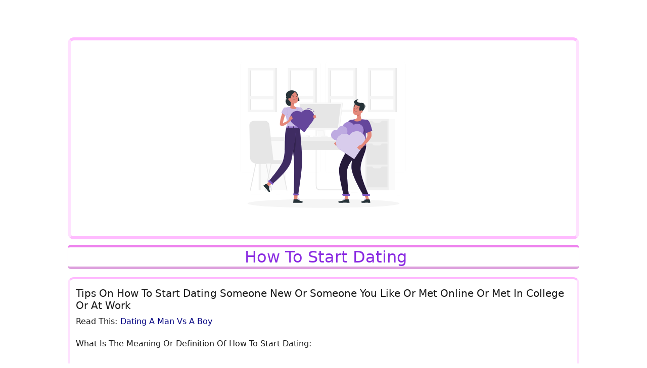

--- FILE ---
content_type: text/html; charset=utf-8
request_url: https://www.ispace1.com/Dating-Courtship/How-To-Start-Dating
body_size: 284380
content:
<!DOCTYPE html><html lang="en" data-beasties-container><head>
  <meta charset="utf-8">
  <base href="/">
  <meta name="viewport" content="width=device-width, initial-scale=1">
  <meta name="metaType" property="og:type" content="Website">
  <meta name="metaSiteName" property="og:site_name" content="ispace1">
  <meta name="metaUrl" property="og:url" content="ispace1.com">
  <meta name="metaImage" property="og:image" content="http://ispace1.com/assets/images/Dating-Courtship/1001.svg">
  <meta name="metaText" property="og:summary" content="Shared text">
  <!-- <meta name="title" property="og:title" content="superman"> -->
  <!-- <meta name="description" property="og:description" content="spiderman"> -->
  <meta name="theme-color" content="#800080">
  <link rel="icon" type="image/x-icon" href="assets/images/favicon.ico">
  <!-- <link href="https://fonts.googleapis.com/css2?family=Roboto:wght@300;400;500&display=swap" rel="stylesheet"> -->
  <!-- <script src="https://use.fontawesome.com/d6917a5c92.js"></script> -->
  <!-- <script type="text/javascript" src="https://sandbox.web.squarecdn.com/v1/square.js"></script> -->
<style>:root{--bs-blue:#0d6efd;--bs-indigo:#6610f2;--bs-purple:#6f42c1;--bs-pink:#d63384;--bs-red:#dc3545;--bs-orange:#fd7e14;--bs-yellow:#ffc107;--bs-green:#198754;--bs-teal:#20c997;--bs-cyan:#0dcaf0;--bs-black:#000;--bs-white:#fff;--bs-gray:#6c757d;--bs-gray-dark:#343a40;--bs-gray-100:#f8f9fa;--bs-gray-200:#e9ecef;--bs-gray-300:#dee2e6;--bs-gray-400:#ced4da;--bs-gray-500:#adb5bd;--bs-gray-600:#6c757d;--bs-gray-700:#495057;--bs-gray-800:#343a40;--bs-gray-900:#212529;--bs-primary:#0d6efd;--bs-secondary:#6c757d;--bs-success:#198754;--bs-info:#0dcaf0;--bs-warning:#ffc107;--bs-danger:#dc3545;--bs-light:#f8f9fa;--bs-dark:#212529;--bs-primary-rgb:13,110,253;--bs-secondary-rgb:108,117,125;--bs-success-rgb:25,135,84;--bs-info-rgb:13,202,240;--bs-warning-rgb:255,193,7;--bs-danger-rgb:220,53,69;--bs-light-rgb:248,249,250;--bs-dark-rgb:33,37,41;--bs-primary-text-emphasis:#052c65;--bs-secondary-text-emphasis:#2b2f32;--bs-success-text-emphasis:#0a3622;--bs-info-text-emphasis:#055160;--bs-warning-text-emphasis:#664d03;--bs-danger-text-emphasis:#58151c;--bs-light-text-emphasis:#495057;--bs-dark-text-emphasis:#495057;--bs-primary-bg-subtle:#cfe2ff;--bs-secondary-bg-subtle:#e2e3e5;--bs-success-bg-subtle:#d1e7dd;--bs-info-bg-subtle:#cff4fc;--bs-warning-bg-subtle:#fff3cd;--bs-danger-bg-subtle:#f8d7da;--bs-light-bg-subtle:#fcfcfd;--bs-dark-bg-subtle:#ced4da;--bs-primary-border-subtle:#9ec5fe;--bs-secondary-border-subtle:#c4c8cb;--bs-success-border-subtle:#a3cfbb;--bs-info-border-subtle:#9eeaf9;--bs-warning-border-subtle:#ffe69c;--bs-danger-border-subtle:#f1aeb5;--bs-light-border-subtle:#e9ecef;--bs-dark-border-subtle:#adb5bd;--bs-white-rgb:255,255,255;--bs-black-rgb:0,0,0;--bs-font-sans-serif:system-ui,-apple-system,"Segoe UI",Roboto,"Helvetica Neue","Noto Sans","Liberation Sans",Arial,sans-serif,"Apple Color Emoji","Segoe UI Emoji","Segoe UI Symbol","Noto Color Emoji";--bs-font-monospace:SFMono-Regular,Menlo,Monaco,Consolas,"Liberation Mono","Courier New",monospace;--bs-gradient:linear-gradient(180deg, rgba(255, 255, 255, .15), rgba(255, 255, 255, 0));--bs-body-font-family:var(--bs-font-sans-serif);--bs-body-font-size:1rem;--bs-body-font-weight:400;--bs-body-line-height:1.5;--bs-body-color:#212529;--bs-body-color-rgb:33,37,41;--bs-body-bg:#fff;--bs-body-bg-rgb:255,255,255;--bs-emphasis-color:#000;--bs-emphasis-color-rgb:0,0,0;--bs-secondary-color:rgba(33, 37, 41, .75);--bs-secondary-color-rgb:33,37,41;--bs-secondary-bg:#e9ecef;--bs-secondary-bg-rgb:233,236,239;--bs-tertiary-color:rgba(33, 37, 41, .5);--bs-tertiary-color-rgb:33,37,41;--bs-tertiary-bg:#f8f9fa;--bs-tertiary-bg-rgb:248,249,250;--bs-heading-color:inherit;--bs-link-color:#0d6efd;--bs-link-color-rgb:13,110,253;--bs-link-decoration:underline;--bs-link-hover-color:#0a58ca;--bs-link-hover-color-rgb:10,88,202;--bs-code-color:#d63384;--bs-highlight-color:#212529;--bs-highlight-bg:#fff3cd;--bs-border-width:1px;--bs-border-style:solid;--bs-border-color:#dee2e6;--bs-border-color-translucent:rgba(0, 0, 0, .175);--bs-border-radius:.375rem;--bs-border-radius-sm:.25rem;--bs-border-radius-lg:.5rem;--bs-border-radius-xl:1rem;--bs-border-radius-xxl:2rem;--bs-border-radius-2xl:var(--bs-border-radius-xxl);--bs-border-radius-pill:50rem;--bs-box-shadow:0 .5rem 1rem rgba(0, 0, 0, .15);--bs-box-shadow-sm:0 .125rem .25rem rgba(0, 0, 0, .075);--bs-box-shadow-lg:0 1rem 3rem rgba(0, 0, 0, .175);--bs-box-shadow-inset:inset 0 1px 2px rgba(0, 0, 0, .075);--bs-focus-ring-width:.25rem;--bs-focus-ring-opacity:.25;--bs-focus-ring-color:rgba(13, 110, 253, .25);--bs-form-valid-color:#198754;--bs-form-valid-border-color:#198754;--bs-form-invalid-color:#dc3545;--bs-form-invalid-border-color:#dc3545}*,:after,:before{box-sizing:border-box}@media (prefers-reduced-motion:no-preference){:root{scroll-behavior:smooth}}body{margin:0;font-family:var(--bs-body-font-family);font-size:var(--bs-body-font-size);font-weight:var(--bs-body-font-weight);line-height:var(--bs-body-line-height);color:var(--bs-body-color);text-align:var(--bs-body-text-align);background-color:var(--bs-body-bg);-webkit-text-size-adjust:100%;-webkit-tap-highlight-color:transparent}hr{margin:1rem 0;color:inherit;border:0;border-top:var(--bs-border-width) solid;opacity:.25}h1,h2,h3{margin-top:0;margin-bottom:.5rem;font-weight:500;line-height:1.2;color:var(--bs-heading-color)}h1{font-size:calc(1.375rem + 1.5vw)}@media (min-width:1200px){h1{font-size:2.5rem}}h2{font-size:calc(1.325rem + .9vw)}@media (min-width:1200px){h2{font-size:2rem}}h3{font-size:calc(1.3rem + .6vw)}@media (min-width:1200px){h3{font-size:1.75rem}}p{margin-top:0;margin-bottom:1rem}ul{padding-left:2rem}ul{margin-top:0;margin-bottom:1rem}small{font-size:.875em}a{color:rgba(var(--bs-link-color-rgb),var(--bs-link-opacity,1));text-decoration:underline}a:hover{--bs-link-color-rgb:var(--bs-link-hover-color-rgb)}a:not([href]):not([class]),a:not([href]):not([class]):hover{color:inherit;text-decoration:none}img,svg{vertical-align:middle}label{display:inline-block}button{border-radius:0}button:focus:not(:focus-visible){outline:0}button,input{margin:0;font-family:inherit;font-size:inherit;line-height:inherit}button{text-transform:none}button{-webkit-appearance:button}button:not(:disabled){cursor:pointer}.img-fluid{max-width:100%;height:auto}.img-thumbnail{padding:.25rem;background-color:var(--bs-body-bg);border:var(--bs-border-width) solid var(--bs-border-color);border-radius:var(--bs-border-radius);max-width:100%;height:auto}.container,.container-fluid{--bs-gutter-x:1.5rem;--bs-gutter-y:0;width:100%;padding-right:calc(var(--bs-gutter-x) * .5);padding-left:calc(var(--bs-gutter-x) * .5);margin-right:auto;margin-left:auto}@media (min-width:576px){.container{max-width:540px}}@media (min-width:768px){.container{max-width:720px}}@media (min-width:992px){.container{max-width:960px}}@media (min-width:1200px){.container{max-width:1140px}}@media (min-width:1400px){.container{max-width:1320px}}:root{--bs-breakpoint-xs:0;--bs-breakpoint-sm:576px;--bs-breakpoint-md:768px;--bs-breakpoint-lg:992px;--bs-breakpoint-xl:1200px;--bs-breakpoint-xxl:1400px}.row{--bs-gutter-x:1.5rem;--bs-gutter-y:0;display:flex;flex-wrap:wrap;margin-top:calc(-1 * var(--bs-gutter-y));margin-right:calc(-.5 * var(--bs-gutter-x));margin-left:calc(-.5 * var(--bs-gutter-x))}.row>*{flex-shrink:0;width:100%;max-width:100%;padding-right:calc(var(--bs-gutter-x) * .5);padding-left:calc(var(--bs-gutter-x) * .5);margin-top:var(--bs-gutter-y)}.col{flex:1 0 0}.col-6{flex:0 0 auto;width:50%}@media (min-width:768px){.col-md-12{flex:0 0 auto;width:100%}}@media (min-width:992px){.col-lg-6{flex:0 0 auto;width:50%}.col-lg-12{flex:0 0 auto;width:100%}}.btn{--bs-btn-padding-x:.75rem;--bs-btn-padding-y:.375rem;--bs-btn-font-family: ;--bs-btn-font-size:1rem;--bs-btn-font-weight:400;--bs-btn-line-height:1.5;--bs-btn-color:var(--bs-body-color);--bs-btn-bg:transparent;--bs-btn-border-width:var(--bs-border-width);--bs-btn-border-color:transparent;--bs-btn-border-radius:var(--bs-border-radius);--bs-btn-hover-border-color:transparent;--bs-btn-box-shadow:inset 0 1px 0 rgba(255, 255, 255, .15),0 1px 1px rgba(0, 0, 0, .075);--bs-btn-disabled-opacity:.65;--bs-btn-focus-box-shadow:0 0 0 .25rem rgba(var(--bs-btn-focus-shadow-rgb), .5);display:inline-block;padding:var(--bs-btn-padding-y) var(--bs-btn-padding-x);font-family:var(--bs-btn-font-family);font-size:var(--bs-btn-font-size);font-weight:var(--bs-btn-font-weight);line-height:var(--bs-btn-line-height);color:var(--bs-btn-color);text-align:center;text-decoration:none;vertical-align:middle;cursor:pointer;-webkit-user-select:none;-moz-user-select:none;user-select:none;border:var(--bs-btn-border-width) solid var(--bs-btn-border-color);border-radius:var(--bs-btn-border-radius);background-color:var(--bs-btn-bg);transition:color .15s ease-in-out,background-color .15s ease-in-out,border-color .15s ease-in-out,box-shadow .15s ease-in-out}@media (prefers-reduced-motion:reduce){.btn{transition:none}}.btn:hover{color:var(--bs-btn-hover-color);background-color:var(--bs-btn-hover-bg);border-color:var(--bs-btn-hover-border-color)}.btn:focus-visible{color:var(--bs-btn-hover-color);background-color:var(--bs-btn-hover-bg);border-color:var(--bs-btn-hover-border-color);outline:0;box-shadow:var(--bs-btn-focus-box-shadow)}.btn:first-child:active{color:var(--bs-btn-active-color);background-color:var(--bs-btn-active-bg);border-color:var(--bs-btn-active-border-color)}.btn:first-child:active:focus-visible{box-shadow:var(--bs-btn-focus-box-shadow)}.btn:disabled{color:var(--bs-btn-disabled-color);pointer-events:none;background-color:var(--bs-btn-disabled-bg);border-color:var(--bs-btn-disabled-border-color);opacity:var(--bs-btn-disabled-opacity)}.btn-outline-primary{--bs-btn-color:#0d6efd;--bs-btn-border-color:#0d6efd;--bs-btn-hover-color:#fff;--bs-btn-hover-bg:#0d6efd;--bs-btn-hover-border-color:#0d6efd;--bs-btn-focus-shadow-rgb:13,110,253;--bs-btn-active-color:#fff;--bs-btn-active-bg:#0d6efd;--bs-btn-active-border-color:#0d6efd;--bs-btn-active-shadow:inset 0 3px 5px rgba(0, 0, 0, .125);--bs-btn-disabled-color:#0d6efd;--bs-btn-disabled-bg:transparent;--bs-btn-disabled-border-color:#0d6efd;--bs-gradient:none}.nav-link{display:block;padding:var(--bs-nav-link-padding-y) var(--bs-nav-link-padding-x);font-size:var(--bs-nav-link-font-size);font-weight:var(--bs-nav-link-font-weight);color:var(--bs-nav-link-color);text-decoration:none;background:0 0;border:0;transition:color .15s ease-in-out,background-color .15s ease-in-out,border-color .15s ease-in-out}@media (prefers-reduced-motion:reduce){.nav-link{transition:none}}.nav-link:focus,.nav-link:hover{color:var(--bs-nav-link-hover-color)}.nav-link:focus-visible{outline:0;box-shadow:0 0 0 .25rem #0d6efd40}.nav-link:disabled{color:var(--bs-nav-link-disabled-color);pointer-events:none;cursor:default}.navbar{--bs-navbar-padding-x:0;--bs-navbar-padding-y:.5rem;--bs-navbar-color:rgba(var(--bs-emphasis-color-rgb), .65);--bs-navbar-hover-color:rgba(var(--bs-emphasis-color-rgb), .8);--bs-navbar-disabled-color:rgba(var(--bs-emphasis-color-rgb), .3);--bs-navbar-active-color:rgba(var(--bs-emphasis-color-rgb), 1);--bs-navbar-brand-padding-y:.3125rem;--bs-navbar-brand-margin-end:1rem;--bs-navbar-brand-font-size:1.25rem;--bs-navbar-brand-color:rgba(var(--bs-emphasis-color-rgb), 1);--bs-navbar-brand-hover-color:rgba(var(--bs-emphasis-color-rgb), 1);--bs-navbar-nav-link-padding-x:.5rem;--bs-navbar-toggler-padding-y:.25rem;--bs-navbar-toggler-padding-x:.75rem;--bs-navbar-toggler-font-size:1.25rem;--bs-navbar-toggler-icon-bg:url("data:image/svg+xml,%3csvg xmlns='http://www.w3.org/2000/svg' viewBox='0 0 30 30'%3e%3cpath stroke='rgba%2833, 37, 41, 0.75%29' stroke-linecap='round' stroke-miterlimit='10' stroke-width='2' d='M4 7h22M4 15h22M4 23h22'/%3e%3c/svg%3e");--bs-navbar-toggler-border-color:rgba(var(--bs-emphasis-color-rgb), .15);--bs-navbar-toggler-border-radius:var(--bs-border-radius);--bs-navbar-toggler-focus-width:.25rem;--bs-navbar-toggler-transition:box-shadow .15s ease-in-out;position:relative;display:flex;flex-wrap:wrap;align-items:center;justify-content:space-between;padding:var(--bs-navbar-padding-y) var(--bs-navbar-padding-x)}.navbar-nav{--bs-nav-link-padding-x:0;--bs-nav-link-padding-y:.5rem;--bs-nav-link-font-weight: ;--bs-nav-link-color:var(--bs-navbar-color);--bs-nav-link-hover-color:var(--bs-navbar-hover-color);--bs-nav-link-disabled-color:var(--bs-navbar-disabled-color);display:flex;flex-direction:column;padding-left:0;margin-bottom:0;list-style:none}@media (min-width:576px){.navbar-expand-sm{flex-wrap:nowrap;justify-content:flex-start}.navbar-expand-sm .navbar-nav{flex-direction:row}.navbar-expand-sm .navbar-nav .nav-link{padding-right:var(--bs-navbar-nav-link-padding-x);padding-left:var(--bs-navbar-nav-link-padding-x)}}.navbar-dark{--bs-navbar-color:rgba(255, 255, 255, .55);--bs-navbar-hover-color:rgba(255, 255, 255, .75);--bs-navbar-disabled-color:rgba(255, 255, 255, .25);--bs-navbar-active-color:#fff;--bs-navbar-brand-color:#fff;--bs-navbar-brand-hover-color:#fff;--bs-navbar-toggler-border-color:rgba(255, 255, 255, .1);--bs-navbar-toggler-icon-bg:url("data:image/svg+xml,%3csvg xmlns='http://www.w3.org/2000/svg' viewBox='0 0 30 30'%3e%3cpath stroke='rgba%28255, 255, 255, 0.55%29' stroke-linecap='round' stroke-miterlimit='10' stroke-width='2' d='M4 7h22M4 15h22M4 23h22'/%3e%3c/svg%3e")}.card{--bs-card-spacer-y:1rem;--bs-card-spacer-x:1rem;--bs-card-title-spacer-y:.5rem;--bs-card-title-color: ;--bs-card-subtitle-color: ;--bs-card-border-width:var(--bs-border-width);--bs-card-border-color:var(--bs-border-color-translucent);--bs-card-border-radius:var(--bs-border-radius);--bs-card-box-shadow: ;--bs-card-inner-border-radius:calc(var(--bs-border-radius) - (var(--bs-border-width)));--bs-card-cap-padding-y:.5rem;--bs-card-cap-padding-x:1rem;--bs-card-cap-bg:rgba(var(--bs-body-color-rgb), .03);--bs-card-cap-color: ;--bs-card-height: ;--bs-card-color: ;--bs-card-bg:var(--bs-body-bg);--bs-card-img-overlay-padding:1rem;--bs-card-group-margin:.75rem;position:relative;display:flex;flex-direction:column;min-width:0;height:var(--bs-card-height);color:var(--bs-body-color);word-wrap:break-word;background-color:var(--bs-card-bg);background-clip:border-box;border:var(--bs-card-border-width) solid var(--bs-card-border-color);border-radius:var(--bs-card-border-radius)}.card-body{flex:1 1 auto;padding:var(--bs-card-spacer-y) var(--bs-card-spacer-x);color:var(--bs-card-color)}.card-title{margin-bottom:var(--bs-card-title-spacer-y);color:var(--bs-card-title-color)}.card-text:last-child{margin-bottom:0}:root{--bs-btn-close-filter: }:root{--bs-carousel-indicator-active-bg:#fff;--bs-carousel-caption-color:#fff;--bs-carousel-control-icon-filter: }.float-start{float:left!important}.border-0{border:0!important}.w-100{width:100%!important}.h-100{height:100%!important}.m-0{margin:0!important}.mx-auto{margin-right:auto!important;margin-left:auto!important}.mt-2{margin-top:.5rem!important}.mt-4{margin-top:1.5rem!important}.me-2{margin-right:.5rem!important}.mb-1{margin-bottom:.25rem!important}.mb-2{margin-bottom:.5rem!important}.mb-3{margin-bottom:1rem!important}.ms-0{margin-left:0!important}.p-0{padding:0!important}.p-1{padding:.25rem!important}.p-2{padding:.5rem!important}.py-0{padding-top:0!important;padding-bottom:0!important}.pt-2{padding-top:.5rem!important}.pe-1{padding-right:.25rem!important}.pe-2{padding-right:.5rem!important}.pb-0{padding-bottom:0!important}.pb-1{padding-bottom:.25rem!important}.pb-2{padding-bottom:.5rem!important}.ps-1{padding-left:.25rem!important}.ps-2{padding-left:.5rem!important}.fw-bold{font-weight:700!important}.text-center{text-align:center!important}.text-break{word-wrap:break-word!important;word-break:break-word!important}.rounded{border-radius:var(--bs-border-radius)!important}@media (min-width:576px){.me-sm-2{margin-right:.5rem!important}}*{-webkit-box-sizing:border-box;-moz-sizing:border-box;box-sizing:border-box;padding:0;margin:0}h1,h2,h3{cursor:default}.cursor{cursor:pointer}a{text-decoration:none!important;color:#555;cursor:pointer!important}a:hover{color:navy}body{overflow-x:hidden;font-size:.9rem;cursor:default}.margin-bottom{margin-bottom:20px!important}hr{margin:0;border-color:#ccc}.fw-bold{font-size:1rem!important;font-weight:500!important;color:#8a2be2}.fw-bold:hover{font-weight:600!important;color:purple}.card{transition:transform .5s ease}.border-plain{border:1px solid #E0E0E0!important;background-color:#fff!important;border-radius:4px!important;padding-left:0!important}.border-plain:hover{border:1px solid #CCCCCC!important;background-color:#fff}.border-modern{border-top:4px solid #FFBBFF!important;border-right:4px solid #FFE1FF!important;border-bottom:4px solid #FFBBFF!important;border-left:4px solid #FFE1FF!important;border-radius:12px!important;background-color:#fff!important;transition:border-color .5s ease,box-shadow .5s ease}.border-modern:hover{border-top:4px solid #FFE1FF!important;border-right:4px solid #FFBBFF!important;border-bottom:4px solid #FFE1FF!important;border-left:4px solid #FFBBFF!important}.btn-outline-primary{background-color:#fff!important;border:solid 1px #8A2BE2!important;color:#8a2be2!important;border-radius:5px!important;transition:transform .5s ease,color .5s ease}.btn-outline-primary:focus,.btn-outline-primary:focus-visible{outline:none!important;box-shadow:none!important}.btn-outline-primary:hover{background-color:#fff!important;border:solid 1px magenta!important;color:#f0f!important;border-radius:5px!important;scale:1.02}.index-box-style{border-top:5px solid violet;border-bottom:5px solid plum;background-color:#fff;border-left:1px solid #FFE1FF;border-right:1px solid #FFE1FF;border-radius:6px;color:#1a1a1a;overflow:hidden}.index-box-style:hover{border-top:5px solid plum;border-bottom:5px solid violet;background-color:#fff;border-left:1px solid #FFBBFF;border-right:1px solid #FFBBFF;border-radius:10px}.img-thumbnail{border:0px solid #1e90ff!important}svg{width:1.5rem;height:1.5rem;fill:inherit;background:inherit;background-color:inherit}.whiteSpace{white-space:pre-line}.nav-link{color:#1a1a1a}.navbar-nav{padding-left:.5rem}.navbar{padding-bottom:0}.container{padding:0% 5%}.container-fluid{padding:0}.footer-bg-dark{background-color:#f0f0f0;height:100%}@media (max-Width:768px){.container{padding:0% 2%}.footer-bg-dark{background-color:#fff!important}.navbar-nav{padding-top:.25rem;padding-bottom:.25rem}svg{width:1.5rem;height:1.5rem;fill:inherit;background:inherit;background-color:inherit}}
</style><link rel="stylesheet" href="styles-VQOB57C3.css" media="print" onload="this.media='all'"><noscript><link rel="stylesheet" href="styles-VQOB57C3.css"></noscript><style ng-app-id="serverApp">.main-body[_ngcontent-serverApp-c3141108701]{padding-top:4rem;background-color:#fff}.admin-body[_ngcontent-serverApp-c3141108701]{padding-top:1rem;background-color:#fff}.main-footer[_ngcontent-serverApp-c3141108701]{position:relative}.main-mode[_ngcontent-serverApp-c3141108701]{display:flex}.mobile-mode[_ngcontent-serverApp-c3141108701]{display:none}.modal-header[_ngcontent-serverApp-c3141108701]{background:radial-gradient(circle,#fff 50%,#fff0f5)}.modal-header[_ngcontent-serverApp-c3141108701]:hover{background:radial-gradient(circle,#fff0f5 50%,#fff)}.modal-title[_ngcontent-serverApp-c3141108701]{font-size:1.5rem;font-weight:600;color:purple;background-color:transparent}.social-media-links[_ngcontent-serverApp-c3141108701]{list-style-type:none;padding-left:0;text-align:left}.social-media-links[_ngcontent-serverApp-c3141108701]   li[_ngcontent-serverApp-c3141108701]{margin-bottom:10px}.social-media-links[_ngcontent-serverApp-c3141108701]   a[_ngcontent-serverApp-c3141108701]{text-decoration:none;color:#1e90ff;font-size:1.1rem;font-weight:600}.social-media-links[_ngcontent-serverApp-c3141108701]   a[_ngcontent-serverApp-c3141108701]:hover{color:green}.icon[_ngcontent-serverApp-c3141108701]{display:flex;align-items:center;justify-content:center;color:#fff;width:40px!important;height:40px!important;position:absolute;right:120px;top:8px;border-radius:50%;border:2px solid #FFFFFF;background-color:transparent;cursor:pointer;fill:#fff}.icon[_ngcontent-serverApp-c3141108701]:hover{border:2px solid lightpink;fill:#ffb6c1}.sticky-box[_ngcontent-serverApp-c3141108701]{position:fixed;bottom:0;left:0;width:100%;background:radial-gradient(circle,#8a2be2 50%,purple);color:#fff;padding:15px;text-align:center;font-size:1rem;box-shadow:0 -2px 10px #0000001a;z-index:9999;display:flex;justify-content:space-between;align-items:center}.sticky-box[_ngcontent-serverApp-c3141108701]   p[_ngcontent-serverApp-c3141108701]{font-size:1rem;font-weight:700;color:#fff;margin:0;padding:0 0 0 120px;text-align:center}.DarkMode[_ngcontent-serverApp-c3141108701]{background-color:#fff;opacity:1;background-image:radial-gradient(#888 1px,#fff 1px);background-size:20px 20px}.footer-separator[_ngcontent-serverApp-c3141108701]{position:relative}.footer-separator[_ngcontent-serverApp-c3141108701]:after{content:"|";position:absolute;right:0;width:1px;color:#1a1a1a;height:100%}.navbar-nav[_ngcontent-serverApp-c3141108701] > li.nav-item.footer-separator[_ngcontent-serverApp-c3141108701]{padding-left:5px;padding-right:5px}.switch[_ngcontent-serverApp-c3141108701]{position:relative;display:inline-block;width:48px;height:20px;margin-left:5px;margin-right:5px;margin-top:2px}.switch[_ngcontent-serverApp-c3141108701]   input[_ngcontent-serverApp-c3141108701]{opacity:0;width:0;height:0}.slider[_ngcontent-serverApp-c3141108701]{position:absolute;cursor:pointer;inset:0;background-color:#8a2be2;transition:.5s;border-radius:34px}.slider[_ngcontent-serverApp-c3141108701]:before{position:absolute;content:"";height:14px;width:14px;left:4px;bottom:4px;background-color:#fff;transition:.4s;border-radius:50%}input[_ngcontent-serverApp-c3141108701]:checked + .slider[_ngcontent-serverApp-c3141108701]{background-color:purple}input[_ngcontent-serverApp-c3141108701]:checked + .slider[_ngcontent-serverApp-c3141108701]:before{transform:translate(26px)}.footerLink[_ngcontent-serverApp-c3141108701]{font-family:Roboto,Verdana,Tahoma,Helvetica,Arial,sans-serif;font-size:.8rem;color:#555;transition:color .5s ease}.footerLink[_ngcontent-serverApp-c3141108701]:hover{color:#8a2be2;text-decoration:none}.mainBlueBorder[_ngcontent-serverApp-c3141108701]{border-top:1px solid #CCCCCC;display:block}.tblFooter[_ngcontent-serverApp-c3141108701]{font-size:.8rem;text-decoration:none}.footer-line[_ngcontent-serverApp-c3141108701]{border:none;border-top:1px solid hotpink;margin:5px 0 0}@media (max-width: 768px){.sticky-box[_ngcontent-serverApp-c3141108701]{bottom:60px}.sticky-box[_ngcontent-serverApp-c3141108701]   p[_ngcontent-serverApp-c3141108701]{padding-left:10px}.icon[_ngcontent-serverApp-c3141108701]{right:10px;top:8px}.icon[_ngcontent-serverApp-c3141108701]:hover{border:2px solid lightpink;fill:#ffb6c1}.second-row[_ngcontent-serverApp-c3141108701]{padding:4px 0 4px 23px!important;border-top:solid 1px #e5e5e5}}.navbar[_ngcontent-serverApp-c3141108701]{justify-content:center}@media (min-width: 320px) and (max-width: 1200px){.main-mode[_ngcontent-serverApp-c3141108701]{display:none}.mobile-mode[_ngcontent-serverApp-c3141108701]{display:flex;position:relative;bottom:16px}.mobile-footer[_ngcontent-serverApp-c3141108701]{color:#8a2be2;font-size:1rem}.navbar[_ngcontent-serverApp-c3141108701]{flex-direction:row!important;justify-content:space-evenly!important}.navbar-nav[_ngcontent-serverApp-c3141108701]{flex-direction:row!important;flex-wrap:nowrap!important;justify-content:space-between;padding-left:2.5px;flex-grow:2}.navbar-nav[_ngcontent-serverApp-c3141108701] > li[_ngcontent-serverApp-c3141108701]{padding:2.7px!important}}@media (max-width: 767px){.mainBlueBorder[_ngcontent-serverApp-c3141108701]{display:none}}</style><style ng-app-id="serverApp">.divColor[_ngcontent-serverApp-c1061506302]{border-bottom:1px solid #FFE1FF}.div-bottom-color[_ngcontent-serverApp-c1061506302]{border-top:1px solid #FFBBFF}.wrapper[_ngcontent-serverApp-c1061506302]{display:inline-block;max-width:24ch;white-space:nowrap;overflow:hidden;text-overflow:ellipsis}#navbarProfileImage[_ngcontent-serverApp-c1061506302]{display:flex;align-items:center;padding-top:5px;padding-bottom:5px;position:relative}.isScrollShadow[_ngcontent-serverApp-c1061506302]{box-shadow:0 4px 8px #0003;transition:box-shadow .3s ease-in-out}.logo[_ngcontent-serverApp-c1061506302]{display:block;transition:border .5s ease,opacity .5s ease}.logo[_ngcontent-serverApp-c1061506302]:hover{border-radius:50%;border:4px dotted magenta;opacity:.9;transform:rotate(360deg);transition:transform .5s ease-in-out}.logo-mobile-before-login[_ngcontent-serverApp-c1061506302]{transition:border .5s ease,opacity .5s ease;display:none}.logo-mobile-before-login[_ngcontent-serverApp-c1061506302]:hover{border-radius:50%;border:4px dotted magenta;opacity:.9;transform:rotate(360deg);transition:transform .5s ease-in-out}.logo-mobile-after-login[_ngcontent-serverApp-c1061506302]{transition:border .5s ease,opacity .5s ease;display:none}.logo-mobile-after-login[_ngcontent-serverApp-c1061506302]:hover{border-radius:50%;border:4px dotted magenta;opacity:.9;transform:rotate(360deg);transition:transform .5s ease-in-out}.user-icon[_ngcontent-serverApp-c1061506302]{width:50px!important;height:50px!important;fill:#8a2be2;transition:color .5s ease;display:flex;align-items:center;justify-content:center;border-radius:50%;border:2px solid #8A2BE2;cursor:pointer}.user-icon[_ngcontent-serverApp-c1061506302]:hover{fill:#f0f;border:4px dotted magenta;transform:rotate(360deg);transition:transform .5s ease-in-out}.imgSize[_ngcontent-serverApp-c1061506302]{height:48px;width:48px;transition:border .5s ease,opacity .5s ease}.imgSize[_ngcontent-serverApp-c1061506302]:hover{border-radius:50%;border:4px dotted magenta;opacity:.9;transform:rotate(360deg);transition:transform .5s ease-in-out}.navbar[_ngcontent-serverApp-c1061506302]{flex-flow:row nowrap}.navbar-nav[_ngcontent-serverApp-c1061506302]{flex-grow:1;flex-direction:row;max-width:100%;justify-content:flex-end}.navbar-nav[_ngcontent-serverApp-c1061506302]   li[_ngcontent-serverApp-c1061506302]{padding:0}.navbar-nav[_ngcontent-serverApp-c1061506302]   .dropdown-menu[_ngcontent-serverApp-c1061506302]{position:absolute;width:fit-content;box-shadow:0 0 8px #d3d3d3;transition:box-shadow .5s ease}.navbar-nav[_ngcontent-serverApp-c1061506302]:hover   .dropdown-menu[_ngcontent-serverApp-c1061506302]:hover{box-shadow:0 0 8px gray}.nav-desk-top[_ngcontent-serverApp-c1061506302]{display:none}.display-dropdown[_ngcontent-serverApp-c1061506302]{display:inline-block;background-color:#fff}.visually-hidden[_ngcontent-serverApp-c1061506302]{position:absolute;width:1px;height:1px;margin:-1px;padding:0;overflow:hidden;clip:rect(0,0,0,0);border:0}.short-div[_ngcontent-serverApp-c1061506302]{margin:0 -1px;font-size:.9rem;width:auto;transition:color .5s ease}.navbar-bg[_ngcontent-serverApp-c1061506302]{background:linear-gradient(180deg,#fff0f5,snow 90%);height:100%}.navbar-bg[_ngcontent-serverApp-c1061506302]:hover{background:linear-gradient(180deg,snow,#fff0f5 90%)}.dropdown-menu[_ngcontent-serverApp-c1061506302]{top:100%;left:50%;transform:translate(-82%);width:fit-content;box-shadow:0 0 8px #d3d3d3;transition:box-shadow .5s ease}@supports (-webkit-touch-callout: none){.dropdown-menu.show[_ngcontent-serverApp-c1061506302]{transform:translate(-82%) translateZ(0)}}.mesg-count[_ngcontent-serverApp-c1061506302]{position:relative;left:40px;width:auto;border-radius:25%;border:1px solid purple;background:#fff;text-align:center}.intr-count[_ngcontent-serverApp-c1061506302]{position:relative;left:45px;width:auto;border-radius:25%;border:1px solid purple;background:#fff;text-align:center}@media (min-Width:769px){.nav-mobile[_ngcontent-serverApp-c1061506302]{display:none}.nav-desk-top[_ngcontent-serverApp-c1061506302]{display:list-item}}@media (max-Width:768px){.short-div[_ngcontent-serverApp-c1061506302]{margin:0 -10px}.nav-mobile[_ngcontent-serverApp-c1061506302]   .navbar-nav[_ngcontent-serverApp-c1061506302]{justify-content:space-between;align-items:center;width:100%;padding-top:.05rem;padding-bottom:.8rem;margin-top:.25rem;margin-bottom:.5rem}}@media (max-width: 767px){.dropdown-menu[_ngcontent-serverApp-c1061506302]{top:100%;left:50%;transform:translate(-82%);width:fit-content;box-shadow:0 0 8px #d3d3d3;transition:box-shadow .5s ease}.logo[_ngcontent-serverApp-c1061506302]{display:none}.logo-mobile-before-login[_ngcontent-serverApp-c1061506302], .logo-mobile-after-login[_ngcontent-serverApp-c1061506302]{display:block}.mesg-count[_ngcontent-serverApp-c1061506302]{position:relative;left:45px;width:50px;border-radius:25%;text-align:center}.intr-count[_ngcontent-serverApp-c1061506302]{position:relative;left:40px;width:50px;border-radius:25%;text-align:center}}</style><style ng-app-id="serverApp">*[_ngcontent-serverApp-c654868145]{background-color:transparent}.author-box[_ngcontent-serverApp-c654868145]{font-size:.95rem!important;color:#1e1e1e}.img-thumbnail[_ngcontent-serverApp-c654868145]{border-top:6px solid #FFBBFF!important;border-right:6px solid #FFE1FF!important;border-bottom:6px solid #FFBBFF!important;border-left:6px solid #FFE1FF!important;border-radius:12px!important;transition:border-color .5s ease,box-shadow .5s ease;max-height:25rem;background:#fff}.img-thumbnail[_ngcontent-serverApp-c654868145]:hover{border-top:6px solid #FFE1FF!important;border-right:6px solid #FFBBFF!important;border-bottom:6px solid #FFE1FF!important;border-left:6px solid #FFBBFF!important}.before-read-this[_ngcontent-serverApp-c654868145]{font-size:1rem;color:#1a1a1a;padding-left:8px}.before-read-this[_ngcontent-serverApp-c654868145]:hover{font-size:1rem;color:#1a1a1a;text-decoration:none;padding-left:8px}.after-read-this[_ngcontent-serverApp-c654868145]{font-size:1rem;cursor:pointer;color:navy;padding-left:1px}.after-read-this[_ngcontent-serverApp-c654868145]:hover{font-size:1rem;cursor:pointer;color:teal;text-decoration:none;padding-left:1px}.title-font[_ngcontent-serverApp-c654868145]{font-size:2rem;color:#8a2be2;padding-left:8px}.title-font[_ngcontent-serverApp-c654868145]:hover{color:purple}.description-font[_ngcontent-serverApp-c654868145]{font-size:1.25rem;color:#1a1a1a;padding-left:8px}.body-font[_ngcontent-serverApp-c654868145]{font-size:1rem;color:#1a1a1a;padding-left:8px;padding-top:12px;padding-bottom:12px}.related-font[_ngcontent-serverApp-c654868145]{font-size:1.1rem;color:#555;padding-left:8px}.related-items[_ngcontent-serverApp-c654868145]{font-size:.95rem!important;color:#555!important;display:block}.related-items[_ngcontent-serverApp-c654868145]:hover{color:navy!important}.cursor[_ngcontent-serverApp-c654868145]{cursor:pointer;color:navy;padding-left:10px;font-size:1rem}.cursor[_ngcontent-serverApp-c654868145]:hover{cursor:pointer;color:green;padding-left:10px;font-size:1rem}.hide-leftmenu[_ngcontent-serverApp-c654868145]{display:none}.arrow-icon[_ngcontent-serverApp-c654868145]{font-size:2em;vertical-align:middle;line-height:.7}.btn-outline-primary[_ngcontent-serverApp-c654868145]{background-color:#fff!important;border:solid 1px #999999!important;color:#555!important;border-radius:5px!important;transition:transform .5s ease,color .5s ease}.btn-outline-primary[_ngcontent-serverApp-c654868145]:focus, .btn-outline-primary[_ngcontent-serverApp-c654868145]:focus-visible{outline:none!important;box-shadow:none!important}.btn-outline-primary[_ngcontent-serverApp-c654868145]:hover{background-color:#fff!important;border:solid 1px magenta!important;color:#f0f!important;border-radius:5px!important;scale:1.02}.icons-postings[_ngcontent-serverApp-c654868145]{fill:#999;transition:fill .5s ease}.btn[_ngcontent-serverApp-c654868145]:hover   .icons-postings[_ngcontent-serverApp-c654868145]{fill:#f0f;transition:fill .5s ease}@media (max-width: 767px){.hide-leftmenu[_ngcontent-serverApp-c654868145]{display:block}  .scroll-to-top{top:675px!important}.textCenterPosition[_ngcontent-serverApp-c654868145]{position:absolute;top:.25%;left:10px;right:10px;color:#fff;font-size:1.5rem;background-color:#0000004d;padding:10px;text-shadow:-1px -1px 0 #1A1A1A,1px -1px 0 #1A1A1A,-1px 1px 0 #1A1A1A,1px 1px 0 #1A1A1A}}</style><title>How To Start Dating | ispace1</title><meta name="title" content="How To Start Dating | ispace1"><meta name="description" content="Articles &amp; Postings related to Dating &amp; Courtship"><link rel="canonical" href="http://www.ispace1.com/Dating-Courtship/How-To-Start-Dating"><style ng-app-id="serverApp">.scroll-to-top[_ngcontent-serverApp-c1983404533]{position:fixed;bottom:60px;right:60px;opacity:0;transition:all .5s ease-in-out}.show-scrollTop[_ngcontent-serverApp-c1983404533]{opacity:1;transition:all .5s ease-in-out}.scroll-to-top[_ngcontent-serverApp-c1983404533]   svg-angle-up[_ngcontent-serverApp-c1983404533]{cursor:pointer}.icon[_ngcontent-serverApp-c1983404533]{width:40px!important;height:40px!important;fill:#8a2be2;transition:color .5s ease;display:flex;align-items:center;justify-content:center;background-color:#f0f0f0;border-radius:50%;border:2px solid #8A2BE2;cursor:pointer}.icon[_ngcontent-serverApp-c1983404533]:hover{fill:#f0f;border:2px solid magenta}.icon[_ngcontent-serverApp-c1983404533]   svg[_ngcontent-serverApp-c1983404533]{width:100%!important;height:100%!important}@media (max-width: 767px){.scroll-to-top[_ngcontent-serverApp-c1983404533]{position:fixed;bottom:80px!important;top:660px!important;right:10px;transition:all .5s ease-in-out}}</style></head>
<body><!--nghm-->
  <main>
  <app-root ng-version="20.0.5" _nghost-serverapp-c3141108701 ngh="4" ng-server-context="ssr"><div _ngcontent-serverapp-c3141108701 class="main-body"><app-navbar _ngcontent-serverapp-c3141108701 _nghost-serverapp-c1061506302 ngh="0"><!----></app-navbar><!----><div _ngcontent-serverapp-c3141108701 class="container" style="margin-top: 2px;"><router-outlet _ngcontent-serverapp-c3141108701></router-outlet><app-postings-global ngh="3"><!----><app-postings-details _nghost-serverapp-c654868145 ngh="2"><div _ngcontent-serverapp-c654868145 class="mb-3 pt-2"><div _ngcontent-serverapp-c654868145 class="card mb-3 border-0 margin-bottom"><img _ngcontent-serverapp-c654868145 alt="..." width="1200px" height="400px" fetchpriority="high" loading="eager" decoding="async" class="img img-fluid img-thumbnail w-100 h-100 p-0" src="assets/images/Dating-Courtship/1001.svg"><!----><br _ngcontent-serverapp-c654868145><h1 _ngcontent-serverapp-c654868145 class="index-box-style text-center title-font" style="margin-top: -10px;"> How To Start Dating </h1><div _ngcontent-serverapp-c654868145 class="card-body border-modern rounded mt-2"><div _ngcontent-serverapp-c654868145 class="row"><div _ngcontent-serverapp-c654868145 class="col-lg-12 p-0"><h2 _ngcontent-serverapp-c654868145 class="card-title text-break description-font"> Tips On How To Start Dating Someone New Or Someone You Like Or Met Online Or Met In College Or At Work </h2></div></div><div _ngcontent-serverapp-c654868145 class="row"><div _ngcontent-serverapp-c654868145 class="col-lg-12 p-0"><div _ngcontent-serverapp-c654868145 class="before-read-this pb-2"> Read This: <a _ngcontent-serverapp-c654868145 class="after-read-this" href="/Dating-Courtship/Dating-A-Man-Vs-A-Boy"> Dating A Man Vs A Boy </a><!----></div></div></div><div _ngcontent-serverapp-c654868145 class="row"><div _ngcontent-serverapp-c654868145 class="col-lg-12 p-0"><p _ngcontent-serverapp-c654868145 class="card-text text-break whiteSpace body-font"><!----><span _ngcontent-serverapp-c654868145> What Is The Meaning Or Definition Of How To Start Dating:

It’s a well-known fact. People date for various reasons. Some of these reasons can be ludicrous. Some others make perfect sense, and that’s why they are becoming so popular in the social media age. Some people date for twin reasons. They date for the apparent purpose of finding someone special, but they are also looking to expand their social network while dating. So the key reason could be dating, but there is always an underlying intention to increase their social circle. With the development of technology, all this has become more possible than ever before.

Using Social Networking For Dating:

The most common people who date because they want to expand their social network are usually young people. They are most generally in college and are not serious about finding a potential partner. They instead are on the lookout for having some fun social activities which could be as diverse as going bowling to club-hopping on weekends. They have a lot of free time and end up using dating to meet new exciting people to pass their time. The good thing is that both people involved are usually looking for the same thing, which is nothing serious and having fun in a comfortable environment. So it works out perfectly for both of them.

People From All Walks Of Life Gets Into The Dating World:

Although college-going students or young professionals are the ones who indulge most in dating for social networking, they are not the only ones. Another cluster of people who utilize dating for social means are people who just moved into a new town. They usually don’t know very many people and want to expand their social life in a new place. People who travel solo are also looking for a company from locals or other tourists to have a more enjoyable experience. Some people who have difficulty making friends also use dating to increase their social circle. Some people in the middle ages also use dating to know new people because most of their mates got married or moved away.

Making Friends While Dating:

The limits to which one would go to fulfill their social goals have a right angle to it. There is absolutely nothing wrong with dating to expand your social horizon so long as you are frank and honest about it. Getting involved with someone and then breaking their heart would not be such a pleasant thing to do. Make sure you lay down your reasons to date and make sure that those reasons are acceptable to the other party as well.

Using Dating As A Way Of Meeting New People:

These people typically don’t take dating too earnestly until someone of particular interest crosses their way. They date as much as they can with all their free time. They go on drink dates, picnic dates, and everything in between. Sometimes they have various dates planned on the same day. They primarily use dating to meet many people for fun. It’s difficult to know if these are dates or some sort of playdate for fun.

Dating Is For Having A Better Love Life:

The main point is that we all utilize dating to get love and romance in our lives. Some of us use dating for social networking. They combine dating with social networking. This frequently happens organically. When one is in that age group or situation described above, they use various means to attain what they want. This does not mean that they should misuse the dating system.

Dating Has Many Benefits Besides Getting Into A Romantic Relationship:

Things can work out all well if you use it sensibly. Yes, dating with social networking is here to stay, and it’s not going away anywhere anytime soon. You can never be sure of what leads to what and things have a way of happening when we least expect them. So, you may very well hit the love of your life as well as make a big lead in your social life, both while you are dating and at least expecting something incredible. </span><!----></p><!----></div></div><div _ngcontent-serverapp-c654868145 class="row"><div _ngcontent-serverapp-c654868145 class="col-lg-12 p-0"><div _ngcontent-serverapp-c654868145 class="before-read-this pb-2"> Read This: <a _ngcontent-serverapp-c654868145 class="after-read-this" href="/Dating-Courtship/Dating-A-Woman-Vs-A-Girl"> Dating A Woman Vs A Girl </a><!----></div><!----></div></div></div><!----><div _ngcontent-serverapp-c654868145 class="row mt-4"><div _ngcontent-serverapp-c654868145 class="col-6 col-lg-6 text-center"><a _ngcontent-serverapp-c654868145 class="btn btn-outline-primary mb-2" href="/tags"><svg-replied _ngcontent-serverapp-c654868145 class="icons-postings" ngh="1"><svg viewBox="0 0 32 32" xmlns="http://www.w3.org/2000/svg" fill="inherit" role="img" aria-label="Replied"><title>Replied</title><path d="M31.866,29.046c0.05-0.336,1.109-8.41-3.639-13.966
       c-2.917-3.414-7.418-5.283-13.23-5.468l-0.031-5.613
       c0-0.386-0.223-0.737-0.571-0.903c-0.349-0.163-0.762-0.116-1.061,0.128
       L0.367,13.866C0.135,14.056,0,14.34-0.001,14.64c-0.001,0.3,0.133,0.584,0.365,0.774
       l12.968,10.743c0.298,0.247,0.715,0.298,1.061,0.132c0.351-0.165,0.573-0.518,0.573-0.904
       l0.031-5.739c14.009-0.01,15.005,8.966,15.039,9.337
       c0.043,0.504,0.362,0.897,0.868,0.913c0.012,0.001,0.023,0.001,0.034,0.001
       C31.433,29.897,31.792,29.536,31.866,29.046z
       M13.261,17.922c-0.188,0.188-0.294,0.442-0.294,0.708v4.638
       L2.578,14.646l10.389-8.542v4.493c0,0.553,0.447,1,1,1
       c5.69,0,10.037,1.648,12.735,4.776c2.029,2.354,2.962,5.235,3.281,7.626
       c-2.184-2.984-6.008-6.363-16.015-6.369c0,0-0.001,0-0.002,0
       C13.702,17.63,13.448,17.735,13.261,17.922z"/></svg></svg-replied> Main Menu </a></div><div _ngcontent-serverapp-c654868145 class="col-6 col-lg-6 text-center"><a _ngcontent-serverapp-c654868145 class="btn btn-outline-primary" href="/Dating-Courtship"> Full List <svg-unreplied _ngcontent-serverapp-c654868145 class="icons-postings" ngh="1"><svg viewBox="0 0 32 32" xmlns="http://www.w3.org/2000/svg" fill="inherit" role="img" aria-label="Unreplied"><title>Unreplied</title><path d="M1.06,29.897c0.011,0,0.023,0,0.034-0.001c0.506-0.017,0.825-0.409,0.868-0.913
           c0.034-0.371,1.03-9.347,15.039-9.337l0.031,5.739c0,0.387,0.223,0.739,0.573,0.904
           c0.347,0.166,0.764,0.115,1.061-0.132l12.968-10.743c0.232-0.19,0.366-0.475,0.365-0.774
           c-0.001-0.3-0.136-0.584-0.368-0.773L18.664,3.224c-0.299-0.244-0.712-0.291-1.06-0.128
           c-0.349,0.166-0.571,0.518-0.571,0.903l-0.031,5.613c-5.812,0.185-10.312,2.054-13.23,5.468
           c-4.748,5.556-3.688,13.63-3.639,13.966C0.207,29.536,0.566,29.897,1.06,29.897z
           M18.032,17.63c-0.001,0-0.002,0-0.002,0C8.023,17.636,4.199,21.015,2.016,23.999
           c0.319-2.391,1.252-5.272,3.281-7.626c2.698-3.128,7.045-4.776,12.735-4.776
           c0.553,0,1-0.447,1-1V6.104l10.389,8.542l-10.389,8.622V18.63
           c0-0.266-0.105-0.521-0.294-0.708C18.551,17.735,18.297,17.63,18.032,17.63z"/></svg></svg-unreplied></a></div></div><div _ngcontent-serverapp-c654868145 class="row p-1"><div _ngcontent-serverapp-c654868145 class="col-lg-12 p-2 author-box"><div _ngcontent-serverapp-c654868145 class="border-plain rounded mb-1"><div _ngcontent-serverapp-c654868145 class="row p-1"><div _ngcontent-serverapp-c654868145 class="col-md-12"><span _ngcontent-serverapp-c654868145 class="ps-2"> Date Posted/Updated On: </span><span _ngcontent-serverapp-c654868145> 11-16-2024 </span></div></div><div _ngcontent-serverapp-c654868145 class="row pb-1 p-1"><div _ngcontent-serverapp-c654868145 class="col-md-12"><span _ngcontent-serverapp-c654868145 class="float-start ps-2"> Author(s): </span><a _ngcontent-serverapp-c654868145 target="_blank" rel="noreferrer" class="author-box cursor" href="https://www.ispace1.com"> ispace1, </a><a _ngcontent-serverapp-c654868145 target="_blank" rel="noreferrer" class="author-box cursor" href="https://www.ispace1.com"> Raja Surya </a><!----></div><!----></div><!----></div><!----></div></div><div _ngcontent-serverapp-c654868145 class="row border-plain rounded text-break m-0 mt-2 mb-1"><div _ngcontent-serverapp-c654868145 class="col lg-12 p-1 ps-2"><small _ngcontent-serverapp-c654868145> All content on this page is copyright protected by ispace1. No part of the content on this page should be copied, published, rewritten, redistributed in any manner without obtaining our prior necessary written permission. </small></div></div><div _ngcontent-serverapp-c654868145 class="col-lg-12 p-0"><br _ngcontent-serverapp-c654868145><div _ngcontent-serverapp-c654868145 class="border-plain rounded pt-2 pb-0 ps-2 pe-2"><h3 _ngcontent-serverapp-c654868145 class="text-break related-font">Related Postings:</h3><hr _ngcontent-serverapp-c654868145 style="border-color: gray; padding-bottom: 10px;"><a _ngcontent-serverapp-c654868145 class="cursor related-items" data-index="0" href="/Dating-Courtship/Dating-Red-Flags"><div _ngcontent-serverapp-c654868145 class="media-body fw-bold related-items"> ▪ Dating Red Flags <br _ngcontent-serverapp-c654868145><span _ngcontent-serverapp-c654868145 style="font-weight: normal;"> Dating Red Flags And Warning Signs Tips And Advice For Maximizing Chances Of Success While Engaging In Dating Activities </span></div><!----><hr _ngcontent-serverapp-c654868145 style="border-color: gray; padding-bottom: 5px;"></a><a _ngcontent-serverapp-c654868145 class="cursor related-items" data-index="1" href="/Dating-Courtship/Dating-Rules"><div _ngcontent-serverapp-c654868145 class="media-body fw-bold related-items"> ▪ Dating Rules <br _ngcontent-serverapp-c654868145><span _ngcontent-serverapp-c654868145 style="font-weight: normal;"> Dating Rules And Regulations Tips And Advice For Maximizing Chances Of Success While Engaging In Dating Activities </span></div><!----><hr _ngcontent-serverapp-c654868145 style="border-color: gray; padding-bottom: 5px;"></a><a _ngcontent-serverapp-c654868145 class="cursor related-items" data-index="2" href="/Dating-Courtship/Dating-Etiquette"><div _ngcontent-serverapp-c654868145 class="media-body fw-bold related-items"> ▪ Dating Etiquette <br _ngcontent-serverapp-c654868145><span _ngcontent-serverapp-c654868145 style="font-weight: normal;"> Dating Etiquette Tips And Advice For Maximizing Chances Of Success While Engaging In Dating Activities </span></div><!----><hr _ngcontent-serverapp-c654868145 style="border-color: gray; padding-bottom: 5px;"></a><a _ngcontent-serverapp-c654868145 class="cursor related-items" data-index="3" href="/Dating-Courtship/Dating-Tips"><div _ngcontent-serverapp-c654868145 class="media-body fw-bold related-items"> ▪ Dating Tips <br _ngcontent-serverapp-c654868145><span _ngcontent-serverapp-c654868145 style="font-weight: normal;"> Dating Tips And Guidelines For Maximizing Chances Of Success While Engaging In Dating Activities </span></div><!----><hr _ngcontent-serverapp-c654868145 style="border-color: gray; padding-bottom: 5px;"></a><a _ngcontent-serverapp-c654868145 class="cursor related-items" data-index="4" href="/Dating-Courtship/Dating-Advice"><div _ngcontent-serverapp-c654868145 class="media-body fw-bold related-items"> ▪ Dating Advice <br _ngcontent-serverapp-c654868145><span _ngcontent-serverapp-c654868145 style="font-weight: normal;"> Dating Advice And Suggestions For Maximizing Chances Of Success While Engaging In Dating Activities </span></div><!----><hr _ngcontent-serverapp-c654868145 style="border-color: gray; padding-bottom: 5px;"></a><!----><!----></div></div><!----><div _ngcontent-serverapp-c654868145 class="border-plain rounded pt-2 pb-0 ps-2 pe-2 mt-4"><div _ngcontent-serverapp-c654868145 class="rounded p-2"><h3 _ngcontent-serverapp-c654868145 class="text-break related-font"> Share It With Others: </h3><hr _ngcontent-serverapp-c654868145 style="border-color: gray; padding-bottom: 10px;"><button _ngcontent-serverapp-c654868145 class="btn btn-outline-primary me-2 mb-2 me-sm-2"><svg-postings _ngcontent-serverapp-c654868145 class="icons-postings" ngh="1"><svg viewBox="0 0 50 50" xmlns="http://www.w3.org/2000/svg" fill="inherit" role="img" aria-label="Document Icon"><title>Postings</title><path d="M5,7v42h34v-6h6V1H11v6H5z M37,47H7V9h4h19v7h7v27V47z M32,10.414L35.586,14H32V10.414z M13,3h30v38h-4V14.586L31.414,7H13 V3z"/><rect x="11" y="20" width="22" height="2"/><rect x="11" y="26" width="22" height="2"/><rect x="11" y="32" width="22" height="2"/><rect x="11" y="40" width="9" height="2"/><rect x="24" y="40" width="9" height="2"/><rect x="18" y="14" width="8" height="2"/></svg></svg-postings> Copy Link </button><button _ngcontent-serverapp-c654868145 class="btn btn-outline-primary me-2 mb-2 me-sm-2"><svg-messages _ngcontent-serverapp-c654868145 class="icons-postings" ngh="1"><svg viewBox="0 0 20 20" xmlns="http://www.w3.org/2000/svg" fill="inherit" role="img" aria-label="Bell Icon" preserveAspectRatio="xMinYMin"><title>Bell Icon</title><path d="M7.46 2.332C8.74.913 10.746 0 13 0c3.866 0 7 2.686 7 6 0 1.989-1.13 3.752-2.868 4.844a2.826 2.826 0 0 1-.132.076v4.05a1 1 0 0 1-1.718.696l-1.14-1.174c1.069-1.264 1.698-2.816 1.698-4.493 0-4.067-3.698-7.395-8.38-7.667z"/><path d="M8.385 15.886l-3.667 3.78A1 1 0 0 1 3 18.97v-4.05a2.826 2.826 0 0 1-.132-.076C1.129 13.752 0 11.989 0 10c0-3.314 3.134-6 7-6s7 2.686 7 6c0 2.726-2.121 5.028-5.026 5.758a8.17 8.17 0 0 1-.589.128z"/></svg></svg-messages> Email Link </button><button _ngcontent-serverapp-c654868145 class="btn btn-outline-primary me-2 mb-2 me-sm-2"><span _ngcontent-serverapp-c654868145 class="arrow-icon">↝</span> Facebook </button><button _ngcontent-serverapp-c654868145 class="btn btn-outline-primary me-2 mb-2 me-sm-2"><span _ngcontent-serverapp-c654868145 class="arrow-icon">↝</span> LinkedIn </button><button _ngcontent-serverapp-c654868145 class="btn btn-outline-primary me-2 mb-2 me-sm-2"><span _ngcontent-serverapp-c654868145 class="arrow-icon">↝</span> Pinterest </button><button _ngcontent-serverapp-c654868145 class="btn btn-outline-primary me-2 mb-2 me-sm-2"><span _ngcontent-serverapp-c654868145 class="arrow-icon">↝</span> Twitter </button><button _ngcontent-serverapp-c654868145 class="btn btn-outline-primary me-2 mb-2 me-sm-2"><span _ngcontent-serverapp-c654868145 class="arrow-icon">↝</span> Instagram </button><button _ngcontent-serverapp-c654868145 class="btn btn-outline-primary me-2 mb-2 me-sm-2"><span _ngcontent-serverapp-c654868145 class="arrow-icon">↝</span> Quora </button><button _ngcontent-serverapp-c654868145 class="btn btn-outline-primary me-2 mb-2 me-sm-2"><span _ngcontent-serverapp-c654868145 class="arrow-icon">↝</span> WhatsApp </button><button _ngcontent-serverapp-c654868145 class="btn btn-outline-primary me-2 mb-2 me-sm-2"><span _ngcontent-serverapp-c654868145 class="arrow-icon">↝</span> Viber </button><button _ngcontent-serverapp-c654868145 class="btn btn-outline-primary me-2 mb-2 me-sm-2"><span _ngcontent-serverapp-c654868145 class="arrow-icon">↝</span> Messenger </button><button _ngcontent-serverapp-c654868145 class="btn btn-outline-primary me-2 mb-2 me-sm-2"><span _ngcontent-serverapp-c654868145 class="arrow-icon">↝</span> Telegram </button><button _ngcontent-serverapp-c654868145 class="btn btn-outline-primary me-2 mb-2 me-sm-2"><span _ngcontent-serverapp-c654868145 class="arrow-icon">↝</span> Line </button><button _ngcontent-serverapp-c654868145 class="btn btn-outline-primary me-2 mb-2 me-sm-2"><span _ngcontent-serverapp-c654868145 class="arrow-icon">↝</span> Messaging </button></div></div></div><app-scroll-top _ngcontent-serverapp-c654868145 _nghost-serverapp-c1983404533 ngh="1"><div _ngcontent-serverapp-c1983404533 class="scroll-to-top"><svg-angle-up _ngcontent-serverapp-c1983404533 class="icon" style="width: 2.5rem !important; height: 2.5rem !important;" ngh="1"><svg viewBox="0 0 1792 1792" xmlns="http://www.w3.org/2000/svg" fill="inherit" role="img" aria-label="Chevron Up"><title>Arrow Up</title><path d="M1395 1184q0 13-10 23l-50 50q-10 10-23 10t-23-10l-393-393-393 393q-10 10-23 10t-23-10l-50-50q-10-10-10-23t10-23l466-466q10-10 23-10t23 10l466 466q10 10 10 23z"/></svg></svg-angle-up></div></app-scroll-top><!----><!----></div></app-postings-details><!----></app-postings-global><!----></div><!----><!----><div _ngcontent-serverapp-c3141108701 class="footer-bg-dark" style="margin-top: 0px;"><div _ngcontent-serverapp-c3141108701 class="col-lg-12 mainBlueBorder"></div><div _ngcontent-serverapp-c3141108701 class="main-footer" style="position: relative; height: auto;"><div _ngcontent-serverapp-c3141108701 class="container-fluid"><div _ngcontent-serverapp-c3141108701 class="row container mx-auto main-mode"><div _ngcontent-serverapp-c3141108701 class="col-md-12"><nav _ngcontent-serverapp-c3141108701 class="navbar navbar-expand-sm py-0 navbar-dark footer-bg-dark"><ul _ngcontent-serverapp-c3141108701 class="navbar-nav ps-1"><li _ngcontent-serverapp-c3141108701 class="nav-item"><span _ngcontent-serverapp-c3141108701 class="nav-link tblFooter footerLink" style="color: #555555; padding-top: 8px;"> ispace! © 2026 </span></li></ul><ul _ngcontent-serverapp-c3141108701 class="navbar-nav pe-1"><li _ngcontent-serverapp-c3141108701 class="nav-item footer-separator"><a _ngcontent-serverapp-c3141108701 rel="noreferrer" target="_blank" href="https://www.XpurtZ.com/" class="footerLink tblFooter pe-1 ps-1"> XpurtZ </a></li><li _ngcontent-serverapp-c3141108701 class="nav-item footer-separator"><a _ngcontent-serverapp-c3141108701 rel="noreferrer" target="_blank" href="https://www.ezmethods.com/" class="footerLink tblFooter pe-1 ps-1"> EZ solutions </a></li><li _ngcontent-serverapp-c3141108701 class="nav-item footer-separator"><a _ngcontent-serverapp-c3141108701 class="footerLink tblFooter pe-1 ps-1" href="/Support"> Support </a></li><li _ngcontent-serverapp-c3141108701 class="nav-item footer-separator"><a _ngcontent-serverapp-c3141108701 class="footerLink tblFooter pe-1 ps-1" href="/About"> T&amp;C </a></li><li _ngcontent-serverapp-c3141108701 class="nav-item footer-separator"><a _ngcontent-serverapp-c3141108701 class="footerLink tblFooter pe-1 ps-1" href="/tags"> Postings </a></li><li _ngcontent-serverapp-c3141108701 class="nav-item footer-separator"><a _ngcontent-serverapp-c3141108701 class="footerLink tblFooter pe-1 ps-1" href="/article-list"> Articles </a></li><li _ngcontent-serverapp-c3141108701 class="nav-item footer-separator"><span _ngcontent-serverapp-c3141108701 class="footerLink tblFooter cursor pe-1 ps-1"> Subscribe </span></li><li _ngcontent-serverapp-c3141108701 class="nav-item footer-separator"><span _ngcontent-serverapp-c3141108701 class="footerLink tblFooter cursor pe-1 ps-1"> Social Media </span></li><li _ngcontent-serverapp-c3141108701 class="nav-item ps-2"><label _ngcontent-serverapp-c3141108701 for="darkModeToggle" class="switch"><input _ngcontent-serverapp-c3141108701 id="darkModeToggle" type="checkbox" aria-label="Toggle dark mode"><span _ngcontent-serverapp-c3141108701 class="slider round"></span></label><span _ngcontent-serverapp-c3141108701 class="ms-0 footerLink tblFooter"> White Mode </span></li></ul></nav></div></div></div></div></div><!----><!----><!----><!----></div><div _ngcontent-serverapp-c3141108701 class="mobile-mode navbar navbar-dark footer-bg-dark"><div _ngcontent-serverapp-c3141108701 class="footer-line w-100"></div><div _ngcontent-serverapp-c3141108701 class="row"><div _ngcontent-serverapp-c3141108701 class="col-md-12 p-0"><ul _ngcontent-serverapp-c3141108701 class="navbar-nav"><li _ngcontent-serverapp-c3141108701 class="nav-item top-menu"><span _ngcontent-serverapp-c3141108701 class="nav-link tblFooter mobile-footer">ispace1 © 2026</span></li></ul></div></div></div></app-root>
  </main>
<link rel="modulepreload" href="chunk-AJPNQZV4.js"><link rel="modulepreload" href="chunk-Q52YG52V.js"><link rel="modulepreload" href="chunk-W7ZDMUFF.js"><link rel="modulepreload" href="chunk-LKYV23ZD.js"><link rel="modulepreload" href="chunk-NO2QTSY5.js"><link rel="modulepreload" href="chunk-QV7LAQVW.js"><link rel="modulepreload" href="chunk-VE3JAH35.js"><link rel="modulepreload" href="chunk-ZOGDRAYB.js"><script src="polyfills-RLFF7XRK.js" type="module"></script><script src="main-6V5MFCAE.js" type="module"></script>

<script id="serverApp-state" type="application/json">{"3594585246":{"b":"\u003C?xml version=\"1.0\" encoding=\"utf-8\" ?>\r\n\u003CItems>\r\n\r\n\u003CItem>\r\n\u003Cid>\u003C/id>\r\n\u003Ctitle>Meaning And Definition Of Dating And Courtship\u003C/title>\r\n\u003Cdescription>Ultimate Guide To The Most Precise Explanation And Outstanding Interpretation Of The Meaning And Definition Of Dating And Courtship\u003C/description>\r\n\u003Cbody>\r\nWhat Is The Meaning Or Definition Of Dating:\r\n \r\nDating is the medium of forming a romantic relationship, where two people meet socially for companionship, beyond the level of friendship, or with the aim of each evaluating the other's suitability and compatibility as spouse or couple in an intimate long-term relationship, though it can also be used as a medium for having fun and pleasure without any solemnity or seriousness. It is usually the first step in the formation of a romantic relationship or marriage.\r\n \r\nDating is a period that is often an antecedent to forming a relationship, though there are no guaranteed results as it can either end pretty soon or may transition into a relationship. It can be a form of regular meetings consisting of some mutually agreed upon social activities in public.\r\n \r\nDating is also known as courtship, seeing someone, going out with someone, or going steady with someone. It is usually intended to form a long-term relationship, but many people use it just for fun or companionship.\r\n \r\nDating is a type of romantic relationship in which two people get together with the goal of each analyzing the other's suitability or appropriateness as a prospective match in an intimate long-term romantic relationship or marriage. It is a phase in which two people explore if they are romantically or sexually compatible with each other by meeting frequently. Dating is also called going out with someone, seeing someone, being involved with someone, being linked with someone, or going steady with someone. All these phrases mean that two people are in a dating relationship.\r\n \r\n \r\nWhat Is The Meaning Or Definition Of Courtship:\r\n \r\nCourtship is a period that is often a precursor to engagement or marriage, which may either be an informal and private matter between two people, or it may be a public affair or a formal arrangement with family present. It falls in between an introduction and engagement or marriage, in order to get to know each other with seriousness, and is never supposed to be for fun or pleasure.\r\n \r\nCourtship is also sometimes perceived as an opportunity for a male to proactively court or woo a female, hence facilitating her to understand him and her receptiveness to a formal proposal of marriage.\r\n \r\nCourtship is the series or the period of activities that occur when people are developing a romantic relationship that is intended to lead to marriage. It is when both people intend to get into a long-term relationship such as marriage, and it is not intended for fun or pleasure. It does not allow either person to see anyone else while they see each other; hence, it can also be called exclusive dating. It is the establishment of an agreed relationship of a more enduring kind.\r\n \r\nCourtship is a phase of a developing association that moves toward an intimate relationship, in which a prospective couple gets to know each other to decide if they want to be engaged and eventually get married. It may be a formal or informal or semi-formal private meeting between two people, with or without a formal arrangement by family members. It is usual for two people to go through a period of courtship before deciding to get married. This period allows two people to get to know each other to determine if they want to spend the rest of their lives with each other.\r\n\u003C/body>\r\n\u003Cimage>/images/dating-courtship/image.png\u003C/image>\r\n\u003Cdate>11-16-2024\u003C/date>\r\n\u003Cauthors>\r\n \u003Cauthor>\r\n  \u003CauthorName>ispace1\u003C/authorName>\r\n  \u003CauthorLink>https://www.ispace1.com\u003C/authorLink>\r\n \u003C/author>\r\n \u003Cauthor>\r\n  \u003CauthorName>Raja Surya\u003C/authorName>\r\n  \u003CauthorLink>https://www.ispace1.com\u003C/authorLink>\r\n \u003C/author>\r\n\u003C/authors>\r\n\u003C/Item>\r\n \r\n\u003CItem>\r\n\u003Cid>\u003C/id>\r\n\u003Ctitle>Types And Kinds Of Dating And Courtship\u003C/title>\r\n\u003Cdescription>Ultimate Guide To The Most Awesome Importance And Amazing Significance Of Types And Kinds Of Dating And Courtship\u003C/description>\r\n\u003Cbody>\r\nTypes And Kinds Of Dating:\r\n \r\nDating Relationship:\r\n \r\nDating relationship means or is defined as one in which two people have already decided that they have mutual romantic or sexual feelings towards each other. Such people are supposed to be in a dating relationship, which may eventually turn into a long-term relationship or even marriage.\r\n \r\nDating Up:\r\n \r\nDating up means or is defined as dating someone who is above your caliber or status, either socially or in general in society. It may lead to an imbalance in the dating relationship but may work well for couples who give a higher priority to love than status.\r\n \r\nDating Down:\r\n \r\nDating up means or is defined as dating someone who is below your caliber or status, either socially or in general in society. It may lead to an imbalance in the dating relationship but may work well for couples who give a higher priority to love than status.\r\n \r\nDating Dollars:\r\n \r\nDating dollars means or is defined as the amount of money that invests in going out on dates. It includes money spent on giving gifts, going for dinners, movies, drinks, etc. \r\n \r\nDating Detox:\r\n \r\nDating detox means or is defined as abstaining from dating of any kind for a set period. The idea is to free your mind from dating activities so that you can realize what you may be genuinely looking for and how to go about it. \r\n \r\nDating Range:\r\n \r\nDating range means or is defined as the range of age or other criteria that are acceptable to someone. Such a measure may just be age, but it may also consist of educational background, social status, etc. \r\n \r\nDating Preference:\r\n \r\nDating preference means or is defined as a set of choices that are acceptable for dating someone. Such preference may include age, race, ethnicity, height, and body type, to name a few.\r\n \r\nDating Regret:\r\n \r\nDating regret means or is defined as dating someone that they regret dating. Such a situation arises when one realizes after a few dates that the person they have been dating is not the right one for them.\r\n \r\nDating Frenzy:\r\n \r\nDating frenzy means or is defined as a time when one realizes that they are single and that they need to find someone for dating. Such a situation occurs when a person has been single for a long time and is getting old, they rush into dating whoever they can manage to find because they are kind of freaked out. \r\n \r\nDating Rules:\r\n \r\nDating rules means or is defined as rules that one feels are acceptable to them. Each person can formulate their own set of rules which may include things like if it is acceptable to kiss on the first date, if they should meet publicly for the first time, etc. \r\n \r\nDating Spree:\r\n \r\nDating spree means or is defined as when someone has a lot of dates lined up in a very short period. Such a situation happens when one is desperate to find someone for a relationship or marriage, or they may just be feeling too lonely or isolated.\r\n \r\nDating Life:\r\n \r\nDating life or scene means or is defined as the current status of dating activities in a person’s life. An active dating life is considered more favorable, but it does not necessarily mean dating several different people all a the same time.\r\n \r\nDating Material:\r\n \r\nDating material means or is defined as people who are more conducive to dating. Meaning they have the time and patience to go out with someone and are generally relationship or marriage-minded.\r\n \r\nDating Activities:\r\n \r\nDating activities means or is defined as activities that couples do while they are dating each other. Such activities can be something from going out for dinners or movies to spending a romantic time together by making out.\r\n \r\nDating Drama:\r\n \r\nDating drama means or is defined as the drama that comes along with dating someone. It can include going through all the intricacies of being in a relationship and also all the hassles that come with it.\r\n \r\nDating Pool:\r\n \r\nDating pool means or is defined as a list of individuals that meets a person’s preferences or the quality that a person would want in their partner. Such criteria may consist of things like physical looks, level of education, job profile, social status, etc.\r\n \r\nDating Shortlist:\r\n \r\nDating shortlist means or is defined as a small list out of hundreds or thousands of prospective candidates that are handpicked for taking things forward. The idea is to keep shortening the prospects in order to find the right one by using the process of elimination method.\r\n \r\nDating Offer:\r\n \r\nA dating offer or proposal means or is defined as simply asking someone out on a date to see if they click with one another. This can be a very nerve-racking experience for a lot of people due to unknown outcomes or the fear of getting turned down.\r\n \r\nDating Partnership:\r\n \r\nDating partnership means or is defined as a situation when two people are more than friends but less than a formal relationship. There is no commitment or exclusivity because they have not reached that level yet or maybe this is what suits them best, and it can also be called casual dating or friends with benefits if such a situation goes on for a long time.\r\n \r\nDating Stages:\r\n \r\nDating stages means or is defined as stages that two people go through, right from the first date to dating more often to becoming exclusive to getting into a formal relationship. Of course, things can go wrong at any stage for any reason or no reason at all.\r\n \r\nDating Probation:\r\n \r\nDating probation means or is defined as that one has messed up a few of their previous relationships so bad that everyone thinks that they should take a break from dating for a while. This period is meant for self-realization and thinking of ways to improve the next relationship.\r\n \r\nDating Text:\r\n \r\nDating text means or is defined as a text that one sends to inform the other person about their desire to date them. It is an easy and convenient way to ask someone out without having to face someone in person, making it easier to propose to someone without the anxiety or embarrassment of the possibility of getting rejected.\r\n \r\nDating Upgrade:\r\n \r\nDating upgrade means or is defined as taking dating to the next level up. It could mean upgrading from dating casually to dating exclusively or just dating casually to dating more seriously.\r\n \r\nDating Maturity:\r\n \r\nDating maturity means or is defined as a stage in life when a person is mature enough to have meaningful dates. It is common that it takes some people longer than others to get matured, but women are known to get matured faster than men.\r\n \r\nDating Hopper:\r\n \r\nDating hopper means or is defined as a person who hops or jumps from one date to another. Such people often enjoy the enjoyment and pleasure and security that comes from dating, but they get bored faster and are always on the lookout for someone who is more interesting.\r\n \r\nDating Lag:\r\n \r\nDating lag means or is defined as a brief period when a person ends dating one person and starts dating someone else. This period can last a very short time, or it can be a very long time, depending on how quickly one wants to start dating again after taking a break from dating.\r\n \r\nDating Spammer:\r\n \r\nDating spammer means or is defined as a person who tries to date almost anyone that they come across. They usually follow the exact same pattern and use the same tactics to impress someone in order to start dating them without any serious intentions.\r\n \r\nDating Profile:\r\n \r\nDating profile means or is defined as a way to create an online profile consisting of all basic details such as age and location on an online dating website or app. The success of online dating depends a lot on the information that some puts in their dating profile.\r\n \r\nDating Photos:\r\n \r\nDating photos means or is defined as pictures that are uploaded on an online dating website or app. The attractiveness of such pictures is perhaps the most crucial element in being successful in getting responses from other users.\r\n \r\nOnline Dating:\r\n \r\nOnline dating means or is defined as the way to search for dates by using one of the online platforms. These days most people go online when they are looking for dates for either relationships or marriage.\r\n \r\nOffline Dating:\r\n \r\nOffline dating means or is defined as the more traditional way of looking for suitable matches. There are many ways to look for dates offline, such as by giving advertisements in the newspapers or perhaps hiring a professional matchmaker, and also by word of mouth or referrals from friends and family.\r\n \r\nDating Buddies:\r\n \r\nDate buddies means or is defined as just friends who like to go out on dates, one-on-one or in a group. It is meant to be platonic, but things can turn romantic if both people have at least some feelings for one another.\r\n \r\nGeo Dating:\r\n \r\nGeo dating means or is defined as a new concept that helps people get in touch with other single people in their area by making use of geo-location tools on their mobile device. It helps people get connected with other singles that are close by, within a set number of miles or kilometers.\r\n \r\nSpeed Dating:\r\n \r\nSpeed dating means or is defined as an organized event in which single people are looking for a partner to get together at a pre-disclosed location. It is more like a social event but strictly meant for connecting single people by allowing them to have short conversations with each other and then letting them decide if they wish to take things forward with any of them by meeting them again.\r\n \r\nSugar Dating:\r\n \r\nSugar dating means or is defined as a sexual relationship, typically between an older wealthier person and a younger good-looking person. The older counterpart is supposed to give money and gifts to the younger counterpart in return for emotional companionship and sexual relationship. \r\n \r\nBinge Dating:\r\n \r\nBinge dating means or is defined as going out on multiple dates with multiple people in a short amount of time. It can involve seeing several people on the same day, leading to some awkward or strange moments.\r\n \r\nHipster Dating:\r\n \r\nHipster dating means or is defined as when one is dating someone who is not willing to agree or accept the fact that they are dating them. Such a term is used when one or both people are seeing each other romantically, but are not yet ready to label their relationship as dating.\r\n \r\nSlide Dating:\r\n \r\nSlide dating means or is defined as two people dating each other without any emotional attachment. Such a couple tends to engage only in sexual activities without any commitments or feelings for one another. \r\n \r\nPower Dating:\r\n \r\nPower dating means or is defined as when two people meet up for an extended period at a stretch and engage in doing some entertaining stuff. It usually happens in the beginning stage of dating when two people click with each big time and like to spend as much time together as possible.\r\n \r\nOrganic Dating:\r\n \r\nOrganic dating means or is defined as the best form of dating because it involves dating most naturally. Such couples end up coming across each other in the most natural way, such as in the elevator or a work cafeteria.\r\n \r\nDate Digger:\r\n \r\nDate digger means or is defined as a woman who tries to solicit invitations from men for going out on formal dinner dates with the expectation of men picking the tabs and with no intention of actually ever dating that man or getting involved in a relationship. Such ladies use their sexuality for the purpose of entertainment and getting a free meal at a fancy restaurant, and then eventually tell the man that they are not interested because there are no vibes or chemistry. \r\n \r\nDate Dodger:\r\n \r\nDate dodger means or is defined as someone who looks for excuses and reasons to avoid going on a date with anyone. They usually use some kind of lame excuses, some of which may be completely ridiculous or unbelievable.\r\n \r\nDate Movie:\r\n \r\nDate night movie means or is defined as a movie that a couple watches in a theater or at home, considering it a formal date. Most couples go out to the movies and dinner after that in the beginning stages of their dating relationship, or even while they are in a relationship.\r\n \r\nDate Nape:\r\n \r\nDate nape means or is defined as when a person on a date tries to kiss, and the other person puts their hand behind their neck. Such a situation is prevalent in any kind of dating situation between a man and a woman.\r\n \r\nDate Prepping:\r\n \r\nDate prepping means or is defined as the process of getting ready right before going out on a date in order to look attractive and appealing to a potential partner. Such types of preparation are more common for the first few dates when each person tries to put their best foot forward.\r\n \r\nDate Stopper:\r\n \r\nDate stopper means or is defined as a kind of dating blunder that immediately puts a complete brake on any further contact or prospects of going out on another date. It is a kind of deal-breaker, something that is not acceptable to one or both parties.\r\n \r\nDouble Date:\r\n \r\nDouble dates means or is defined as occasions when two couple go out to enjoy an evening or a day. It is when two people and their partners go out together in order to have a good time, such as to a restaurant or a picnic.\r\n \r\nSerial Dater:\r\n \r\nSerial dater means or is defined as a person who likes to date a lot of different people in a series. It usually involves dating several people at the same time or hopping from dating one person to another in a very short time.\r\n \r\n \r\nTypes And Kinds Of Courtship:\r\n \r\nCourtship Engagement: \r\n \r\nCourtship engagement means or is defined as the means to get formally engaged if both parties approve along with the family member from both sides. An engagement is a period that resides right between the courtship period and the actual marriage ceremony.\r\n\u003C/body>\r\n\u003Cimage>/images/dating-courtship/image.png\u003C/image>\r\n\u003Cdate>11-16-2024\u003C/date>\r\n\u003Cauthors>\r\n \u003Cauthor>\r\n  \u003CauthorName>ispace1\u003C/authorName>\r\n  \u003CauthorLink>https://www.ispace1.com\u003C/authorLink>\r\n \u003C/author>\r\n \u003Cauthor>\r\n  \u003CauthorName>Raja Surya\u003C/authorName>\r\n  \u003CauthorLink>https://www.ispace1.com\u003C/authorLink>\r\n \u003C/author>\r\n\u003C/authors>\r\n\u003C/Item>\r\n\r\n\r\n\u003CItem>\r\n\u003Cid>\u003C/id>\r\n\u003Ctitle>Ways To Date A Famous Celebrity\u003C/title>\r\n\u003Cdescription>10 Ways To Date A Famous Celebrity That One Has Always Admired From A Distance But Is More Like An Impossible Dream That May or May Not Come True\u003C/description>\r\n\u003Cbody>\r\nWe all have a dream of dating a celebrity one day. This dream is so unrealistic that very few of us actually follow it. It is actually not impossible to date a celebrity if one has a good plan. Stars are just like ordinary people. They are just like the rest of us and have the same needs. There are many things one can do to attract a celebrity and even date them. All you have to do is be persistent and do everything it takes to get their attention and win their hearts.\r\n\r\nFollowing is the full list of ten top most ways to date a famous celebrity that one has always admired from a distance but is more like an impossible dream that may or may not come true:\r\n\r\n# Social Media: \r\nGo to your celebrity’s various social media profiles and become their fan and follow them. You can also like some of their posts or photos that post online. You can even post a few lines about them and hashtag them so that they get to know you. Use social media to the full extent in reaching out to them in whatever way possible.\r\n\r\n# Send Email: \r\nVisit your celebrity’s official website and send them a message using the contact us form. It is better to find their personal email address and write them a few lines of praise. It would be even better if you mail them a handwritten letter the old-fashioned way. Try to make an impression and say something that prompts a reply back from them.\r\n\r\n# Do Research: \r\nDo some research online to find out more about your celebrity. Find all their good qualities and see if you have many things in common with them. You should also read news articles about them in order to learn more about them. Read their autobiography if there is one so that you can know their entire life history.\r\n\r\n# Follow Them: \r\nThis may be going too far but try to live close to where they live. Hang out in places where they are known to visit frequently. Go to events such as award shows and visit stores where they usually shop. All these things will increase your chances of running into them and that is precisely what you want.\r\n\r\n# Make Connection: \r\nTry to make a connection with them through someone they happen to know well. It is often easier to connect with one of their friends first instead of connecting with them directly. Then request that person to introduce you to them. This technique is often more effective but only if you do it the right way.\r\n\r\n# Look Attractive: \r\nIf you want to date a celebrity then you must at least try to look like one yourself. Wear some of the best designer outfits and look your best. Also, be confident and appear like a social butterfly. Be fashionable to impress them but don’t lose your own identity in that process.\r\n\r\n# Get Hired: \r\nLook for a job opening and try to work for your celebrity. This would be a fantastic way to be up close and personal with them. They usually hire staff as assistants or for secretarial kind of work. This will at least put your foot in the door and give you an opportunity to get to know them at a personal level.\r\n\r\n# Go Dating: \r\nBe discreet about your date in case you get to date a celebrity. Try to act more like a romantic partner and not like a starstruck fan. Behave as if you are dating an average person just like yourself. Behave at your best and try to have fun.\r\n\r\n# Accept Rejection: \r\nThe chances of succeeding in being able to date a celebrity are very slim. So be prepared for getting rejected. Such people have numerous fans and have no shortage of people to date. It would be great if you can date but don’t be disheartened if you fail.\r\n\r\n# Become Famous: \r\nThe easiest way to date a celebrity is by becoming one yourself. Most famous people like to date other famous people. Consider becoming a high-tech entrepreneur or perhaps a professional athlete. The chances are that you would be able to attract other celebrities without any trouble if you become one of them. \r\n\u003C/body>\r\n\u003Cimage>/images/dating-courtship/image.png\u003C/image>\r\n\u003Cdate>11-16-2024\u003C/date>\r\n\u003Cauthors>\r\n \u003Cauthor>\r\n  \u003CauthorName>ispace1\u003C/authorName>\r\n  \u003CauthorLink>https://www.ispace1.com\u003C/authorLink>\r\n \u003C/author>\r\n \u003Cauthor>\r\n  \u003CauthorName>Raja Surya\u003C/authorName>\r\n  \u003CauthorLink>https://www.ispace1.com\u003C/authorLink>\r\n \u003C/author>\r\n\u003C/authors>\r\n\u003C/Item>\r\n\r\n\u003CItem>\r\n\u003Cid>\u003C/id>\r\n\u003Ctitle>Ways To Go On A Blind Date\u003C/title>\r\n\u003Cdescription>10 Ways To Go On A Blind Date In Order To Meet Someone Interesting Or Even The Ultimate Soulmate Of Your Life\u003C/description>\r\n\u003Cbody>\r\nDating is one of the most tricky things in the world. There is no clear path to how one should date. It is such a vast topic that books can be written on it and we would have still not even gotten started. Regardless, we all want to date and find someone who can make us feel good. The critical thing to note is to take things like fun, and you may end up meeting the love of your life. If not, you would have had some pleasure along the way. Either way, dating is something we all must indulge in.\r\n\r\nFollowing is the full list of ten top most ways to go on a blind date in order to meet someone interesting or even the ultimate soulmate of your life:\r\n\r\n# Assess Seriousness: \r\nThe first thing you need to decide and think about is if you are looking for a casual fling or something more serious. If you are looking for some fun in the moment or a committed relationship. It is essential to be clear about this for both parties. It will save both of you from a lot of heartaches later on.\r\n\r\n# Online Dating: \r\nThese days the best way to find a date is to go online. There are numerous websites and apps that you can make use of. Some of them are free while others come at a price. They do open the door to a whole new world of dating and allow you to meet people that you otherwise wouldn’t.\r\n\r\n# Bars Clubs: \r\nGo for one of the more traditional ways of finding a date by going to a local bar or nightclub. The only problem is that you are most likely to meet people at these places who are most likely looking for a hookup or a little sexual experience. Nobody goes to these places to find a soul mate for sure but it is not impossible for that to happen.\r\n\r\n# Asking Friends: \r\nIt is always a good idea to ask a friend you trust to introduce you to someone they trust. Such types of setups are more likely to be successful. The chances are that your friend knows you pretty well and also the person they are going to introduce you to. You can even ask your friend to hook you up with someone you are interested in and someone they happen to know well enough.\r\n\r\n# Social Events: \r\nWhenever you are in a social place such as a concert or a show be bold enough to talk to people of your interest. Such types of social interactions are considered normal and you never know what a small hello may lead you to. Just smile at people and greet them as you never go wrong with such socially acceptable friendly gestures. Join an activity or a class that you are most interested in because the chances are that you will end up meeting a potential date there who has the same interest as you do.\r\n\r\n# Show Respect: \r\nTurn people down if you are not interested to date them but do so with respect and never be insulting or hurt anybody’s feelings. Take rejection from the other end with the same dignity. We all seek for a perfect person to go out with and you should not go out on a date at every opportunity you get. Be selective but be compromising at the same point and look for someone reasonable instead of the perfect one.\r\n\r\n# First Impression: \r\nIt is a common saying that the first impression always stays with us. Be charming and put your best foot forward to make a great impression and win the other person’s heart but be genuine in whatever you are doing. Always be friendly with your date no matter how you feel at the moment because even a little bit of rudeness can ruin everything. Never complain or whine about things because you have your best friend for that who would tolerate you in the worst of your moods.\r\n\r\n# Fun Activities: \r\nIndulge in fun activities with your date. It is generally a good experience for both people when they are having fun together. Go to amusement parks or try an adventure sport. Do whatever rocks your boat.\r\n\r\n# Inject Humor: \r\nKeep a light-hearted conversation and induce humor whenever possible. A good sense of humor is always a good thing when it comes to impressing the opposite gender. People like to date people who have a jovial nature. Smile and blush at your date to make them feel special.\r\n\r\n# Express Feelings: \r\nMake sure to express how you feel about your date but never go head-over-heels about them or announce that you are in love with them too quickly. Keep things more balanced but be sure to be affectionate towards your date. Keep in touch after the first date and never jump on making plans for the second date because that may make you look like a desperate person. Let the other person take the initiative and give each other some time to see where things are heading. \r\n\u003C/body>\r\n\u003Cimage>/images/dating-courtship/image.png\u003C/image>\r\n\u003Cdate>11-16-2024\u003C/date>\r\n\u003Cauthors>\r\n \u003Cauthor>\r\n  \u003CauthorName>ispace1\u003C/authorName>\r\n  \u003CauthorLink>https://www.ispace1.com\u003C/authorLink>\r\n \u003C/author>\r\n \u003Cauthor>\r\n  \u003CauthorName>Raja Surya\u003C/authorName>\r\n  \u003CauthorLink>https://www.ispace1.com\u003C/authorLink>\r\n \u003C/author>\r\n\u003C/authors>\r\n\u003C/Item>\r\n\r\n\u003CItem>\r\n\u003Cid>\u003C/id>\r\n\u003Ctitle>Ways To Dating Someone Unattractive\u003C/title>\r\n\u003Cdescription>10 Ways To Dating Someone Unattractive Who May Not Be Attractive In Their Outer Or Physical Appearance But They May Have Some Very Special Or Unique Qualities\u003C/description>\r\n\u003Cbody>\r\nIt is quite natural for most people to like to date someone they are actually attracted to. But sometimes attraction takes time. Many times there is no initial attraction or love at first sight kind of situation. What is interesting to note is that sometimes it takes time to develop an affinity toward someone. You may be surprised to be attracted to someone you never thought you might get attracted to. So it is vital that you don’t turn someone down if there is no attraction. Give it some time to know the other person and then make a call. In most cases, you would be surprised to develop feelings of fascination over a period of time.\r\n\r\nFollowing is the full list of ten top most ways to date someone unattractive in outer or physical appearance but they may have some very special or unique qualities:\r\n\r\n# Fair Chance: \r\nAllow yourself to give your date a chance to get to know them better. Start off with an open mind and make an honest effort in getting to know some of their skills or qualities. They may have a very attractive quality that you never knew about. You can only truly get to know the inner side of a person when you can give them a fair chance.\r\n\r\n# Common Interests: \r\nTry to find a few things that you have in common with the other person that you are trying to date. Talking about common topics will open a whole new door to some great conversations. Doing things that you both have in common can lead to having a good time together. Very soon you will find that the other person is not that unattractive after all.\r\n\r\n# Unattractive Qualities: \r\nIt is possible that your date has some qualities that make them unattractive to you. The first thing to do is to make a list of those things that turn you off. Then talk to them and see if they are willing to change some of those things for you. Have an honest conversation and express how this change can make a significant impact on your love life.\r\n\r\n# Reality Check: \r\nTake a short break from your date and see if you are beginning to feel some sort of attraction towards them. Talk to them and be honest about your feelings as that would really help. Tell them you need more time and that you are trying your best to make it work for both of you. Keep a check on your feelings and see if there is any change in how you feel about the other person.\r\n\r\n# Future Prospects: \r\nPhysical attraction and even emotional bonding dilute with time. Things do not always start as exciting as they are in the first few days of any dating relationship. Think if you can be the other person for the long haul. Forget about any petty things that may make you feel not so attracted to your date.\r\n\r\n# Be Compromising: \r\nIt is natural for people to have a long laundry list of qualities that they want in their date. Realize that it is practically not possible for one person to have all those qualities. Be flexible and learn to compromise in some of those areas. You may end up being alone if you find yourself unable to bend at all and keep looking for your ideal mate.\r\n\r\n# Long Term: \r\nThink about the long-term prospects with your date instead of a short fling. Focus more on the fact that you both have a future together. Give less importance to the physical aspects. Beauty is in the eyes of the beholder and even the best looks would fade with the progression of aging.\r\n\r\n# Know Priorities: \r\nThink about what qualities are most important to you on your date. Try to find new ways of getting attracted to the other person. Understand that everything is not about outer physical beauty. You should stress more on developing a more meaningful emotional connection instead of being very superficial in your outlook.\r\n\r\n# Be Realistic: \r\nWe all have an imaginary figure of our lover in our mind which can be significantly different from reality. Make sure that what you expect in your date is realistically achievable. Lower down your standards a bit as you need to get aligned more to reality. Not everyone is as hot as a celebrity and you must realize that you live in the real world instead of a dreamland.\r\n\r\n# Re Evaluate: \r\nTake a holistic view of the entire package instead of just looking at the physical attraction with your date. Physical attraction can be developed over a period of time but chemistry or emotional connection is what keeps a relationship alive in the long run. Look for other traits which may be far more attractive than mere looks. Try not to form an initial image of the other person and don’t be too judgmental as you may end up losing on someone very nice. \r\n\u003C/body>\r\n\u003Cimage>/images/dating-courtship/image.png\u003C/image>\r\n\u003Cdate>11-16-2024\u003C/date>\r\n\u003Cauthors>\r\n \u003Cauthor>\r\n  \u003CauthorName>ispace1\u003C/authorName>\r\n  \u003CauthorLink>https://www.ispace1.com\u003C/authorLink>\r\n \u003C/author>\r\n \u003Cauthor>\r\n  \u003CauthorName>Raja Surya\u003C/authorName>\r\n  \u003CauthorLink>https://www.ispace1.com\u003C/authorLink>\r\n \u003C/author>\r\n\u003C/authors>\r\n\u003C/Item>\r\n\r\n\u003CItem>\r\n\u003Cid>\u003C/id>\r\n\u003Ctitle>Ways To Be Good At Speed Dating\u003C/title>\r\n\u003Cdescription>10 Ways To Be Good At Speed Dating To Most Effectively Interact With Other Like Minded Singles And Potentially Get A Few Hot Dates Lined Up\u003C/description>\r\n\u003Cbody>\r\nThese days there are many dating events where a lot of like-minded singles get together to mingle with one another. These people usually pay a fee to get into such events. In return, they are promised to meet other singles. They are given an opportunity to interact with each other and see how they would like to take things forward. They can also share contact information if there is a mutual interest. Such events can be hugely successful in meeting a potential mate because everything is in a real-world environment instead of doing things online. Dating events and speed dating are catching a lot of traction these days in the dating world.\r\n\r\nFollowing is the full list of ten top most ways to be good at speed dating to most effectively interact with other like-minded singles and potentially get a few hot dates lined up:\r\n\r\n# Picking Event: \r\nPick a dating event that you think is most suitable for you. Make sure that the location is convenient for you and also the price to participate in the event. It is always a good idea to go to an event that is of your age range. Some of these events are also based on a theme such as for working professionals or sports lovers.\r\n\r\n# Get Prepared: \r\nIt is always a good idea to do some self-preparation. Write down a few lines about yourself and then use that when you meet other singles at the event. Making things up on the spot can sometimes be challenging. Just a brief introduction and a list of a few questions would suffice and will make you feel ready.\r\n\r\n# Dress Up: \r\nIt is imperative to dress at your very best to make a lasting first impression. Wear your best outfit and the one you feel most confident in. You do not have to look like a movie star but you must look at your very best. Dress to impress so that you can turn a few heads of other potential single people.\r\n\r\n# Arrive Early: \r\nNothing can make you more stressed than arriving at the event late. It is a good idea to reach there at least a few minutes early. This will give you some time to feel comfortable at the venue. You can also meet the organizers and do some pep talks before the actual dating event starts.\r\n\r\n# Introduce Yourself: \r\nTake an initiative to introduce yourself to as many people as possible and highlight all of your good traits without even thinking about your negative points at this time. Keep things simple with a one or two-line introduction because nobody has the time or the desire to hear your entire autobiography at this early stage. Look for ways to break the ice and you need to be extroverted and forthcoming in starting conversations. Look for opportunities to talk to people by complimenting them or by just making a smart remark but never try to act over smart because then you may come across as a smart ass.\r\n\r\n# Ask Questions: \r\nThe best way to get to know someone new is by telling them something about yourself and then asking them the same question. Answering the question before asking is considered a good communication skill in such a situation. Keep a balance between what you ask and what the other person asks you. Asking too many questions may appear to be nosy at this point.\r\n\r\n# Follow Rules: \r\nIt is essential to follow the rules laid out by the event organizers. Adhere to time constraints or any other rules that you need to comply with. Always be polite and respectful to everyone. Don’t forget to thank everyone you interact with.\r\n\r\n# Have Fun: \r\nIt is a dating event and you need to have fun too by keeping things light without getting too serious. You may end up finding a few exciting dates or maybe none but the idea should be meet people and have fun. Keep a positive attitude because you must look confident to your potential date and not feel anxious or nervous. Just do your best and be yourself and don’t be overconfident at the same time.\r\n\r\n# Keep Moving: \r\nYou must move fast from one person to another so that you can get to know as many people as possible. Never get stuck with the same person for more than a few minutes. This is a contact exchanging event and not a private long one of one meeting. So keep getting contact info and keep moving to the next person.\r\n\r\n# Remain Optimistic: \r\nIn the end, you must feel like you had a fun evening. Send a short message to the other singles that you connected with at the dating event. See where things lead towards. You may end up dating the person of your dreams or you may just make a few new good friends. \r\n\u003C/body>\r\n\u003Cimage>/images/dating-courtship/image.png\u003C/image>\r\n\u003Cdate>11-16-2024\u003C/date>\r\n\u003Cauthors>\r\n \u003Cauthor>\r\n  \u003CauthorName>ispace1\u003C/authorName>\r\n  \u003CauthorLink>https://www.ispace1.com\u003C/authorLink>\r\n \u003C/author>\r\n \u003Cauthor>\r\n  \u003CauthorName>Raja Surya\u003C/authorName>\r\n  \u003CauthorLink>https://www.ispace1.com\u003C/authorLink>\r\n \u003C/author>\r\n\u003C/authors>\r\n\u003C/Item>\r\n\r\n\u003CItem>\r\n\u003Cid>\u003C/id>\r\n\u003Ctitle>Ways To Start Dating After Divorce Or Death Of A Spouse\u003C/title>\r\n\u003Cdescription>10 Ways To Start Dating After Divorce Or Death Of A Spouse And Losing A Spouse Due To A Painful Breakup Or Death To Once Again Having Love In Your Life\u003C/description>\r\n\u003Cbody>\r\nIt is indeed an excruciating time when a relationship comes to an end for whatever reason. The reason could be a breakup or even the death of a loved one. The reason is not necessary. What’s important is how to get out of it. One must give themselves enough time to heal to get out of the heartbreak. There are many things one can do to feel normal again. It will soon be time to get back to the dating grind to try your luck again to find some love in your life.\r\n\r\nFollowing is the full list of ten ways to start dating after divorce or death of a spouse and losing a spouse due to a painful breakup or death to once again having love in your life:\r\n\r\n# Take Time: \r\nTake your own time instead of rushing through to date someone all over again. It is crucial as well as critical for you to come out of the trauma before you should even think about dating someone again. The last thing you would want is to fall for the wrong person because that will make things even far worse for you. So take as much time as you need to get ready for dating someone new and exciting because you must first be prepared to enter the dating scene.\r\n\r\n# Re-evaluate Needs: \r\nFigure out what exactly you want from your partner and the relationship when you start dating again. If it is just to be with someone to feel good again or if you're going to get into a long-term committed relationship with someone for the long haul. This will help you in finding the right or the most suitable person for yourself. It is always a good idea to be sure about what you want before you go all out for it.\r\n\r\n# Laundry List: \r\nCome up with a short list of qualities or traits that you want in your potential date. It is essential for you to know what you are looking for before you go out searching for that person without having any clue. Try not to be too picky and have a somewhat relaxed set of requirements so that you can have a wider pool of people to choose from. The more requirements or hangups you have the harder it will be to find someone who fits that criterion.\r\n\r\n# Past Experiences: \r\nThink about all your past bad experiences when you were dating earlier. Learn from your mistakes so that you don’t end up repeating them. Your experiences are supposed to make you wiser and a better person. Try to avoid any repetitive patterns so that you don’t end up in the same situation all over again as that would be disastrous to be in the same mess all over again.\r\n\r\n# Go Out: \r\nYou need to get out of your couch if you really want to find someone to date. Attend social events and try to socialize as much as possible so that you can meet more new people. Join new special groups or join classes based on what you like to do. You will be more likely to find a like-minded person doing things you really enjoy doing.\r\n\r\n# Friends Connections: \r\nReach out to your close friends and family and ask them if they can hook you up with someone. Your inner circle is most likely to recommend someone kind and trustworthy. Also, try to attend parties and social gatherings. You will increase your chances of meeting someone new and exciting if you go out more often.\r\n\r\n# Online Dating: \r\nJoin an online dating site and create an appealing profile. This should be just one more avenue for looking for a potential date instead of your only one. You may be surprised at how many new people you can get connected with. Make sure to be safe and do your due diligence while meeting someone in person.\r\n\r\n# Look Awesome: \r\nYou must look at your very best so that you can attract more singles to date you. Looks are what can make an excellent first impression when it comes to dating. Physical attraction is what most people are looking for in a potential partner. Dress well and be sure to make a lasting impression that can win you many more dates.\r\n\r\n# Enjoy Yourself: \r\nIt is imperative that you have a good time while you are in the process of finding and meeting new dates. The outcome is not in your hands but you can make the journey more enjoyable. It would be great if something good comes out of it. So make it a fun thing for you as well as the one you will be dating.\r\n\r\n# Move Slowly: \r\nDate multiple people casually and take your time in selecting the ones you want to pursue. It takes time to get to know the other person truly and that takes more than just the first dates. Dating is all about having fun with the ones you like spending time with. Keep shortlisting as you progress to find the special someone. \r\n\u003C/body>\r\n\u003Cimage>/images/dating-courtship/image.png\u003C/image>\r\n\u003Cdate>11-16-2024\u003C/date>\r\n\u003Cauthors>\r\n \u003Cauthor>\r\n  \u003CauthorName>ispace1\u003C/authorName>\r\n  \u003CauthorLink>https://www.ispace1.com\u003C/authorLink>\r\n \u003C/author>\r\n \u003Cauthor>\r\n  \u003CauthorName>Raja Surya\u003C/authorName>\r\n  \u003CauthorLink>https://www.ispace1.com\u003C/authorLink>\r\n \u003C/author>\r\n\u003C/authors>\r\n\u003C/Item>\r\n\r\n\u003CItem>\r\n\u003Cid>\u003C/id>\r\n\u003Ctitle>Ways To Reject Someone For Dating\u003C/title>\r\n\u003Cdescription>10 Ways To Reject Someone For Dating Gracefully Without Offending Or Hurting The Feelings Or Sentiments Of The Other Person\u003C/description>\r\n\u003Cbody>\r\nWe all face a situation when someone asks us to go on a date. It is excellent if there is a mutual interest. But sometimes one person is not interested in going out with the other. That is where the problem comes in. It is not always an easy task to turn someone down. There are many things that one must think of while doing that so that no one is left hurt or heartbroken. There are many ways one can gracefully turn down an offer for a date.\r\n\r\nFollowing is the full list of ten top most ways To reject someone for dating gracefully without offending or hurting the feelings or sentiments of the other person:\r\n\r\n# Say Thanks: \r\nAlways thank the person who is asking you to go out on a date as that is the very first thing to do. Tell them that you are genuinely appreciative of their offer. After that add a few words about why can’t accept their offer with some sort of explanation. The most important thing is to make it sound real instead of a well-thought-out excuse.\r\n\r\n# Offer Apology: \r\nYou do have the right to say no to anyone for any reason without feeling guilty. But be a little apologetic to the person you are turning down as they also have feelings that you must be considerate of. Try to switch positions and see how you would feel if you were in their place and getting rejected by someone. A small sorry can go a long way in such situations.\r\n\r\n# Give Compliments: \r\nGive a compliment to the person asking you out on a date. Be as specific as possible so that you do not sound too generic. It can be praise about how beautiful their smile is or how wonderful they look in their outfit on a specific day. Then explain the reason why you are not able to accept their offer.\r\n\r\n# Body Language: \r\nKeep a neutral or somewhat straight body posture. Neither be too friendly nor too cold towards them. It is very easy to confuse someone with body postures or facial expressions. So make sure that you appear neutral while turning them down so there is no sense of confusion in their mind or yours.\r\n\r\n# Maintain Privacy: \r\nBe respectful of the privacy of the other person. Never share it with a common friend because it may be embarrassing for the other person. Avoid any gossip at any cost. This may be funny for you but it could be something far more severe for the one you turned down.\r\n\r\n# Keep Honesty: \r\nExplain the real reason why you are turning the person down. Be honest but do not be so blunt that you end up tearing the person apart. Be very careful in the words you choose. Try to be as honest as possible but at the same time be diplomatic as well.\r\n\r\n# Don’t Disappear: \r\nTurning someone down is not one of the best things to do by any stretch of the imagination. Most people try to run away or avoid coming in contact with the person they don’t want to date. It is still always better to confront the situation head-on instead of disappearing on that person. Doing so may complicate things and may even appear to be rude.\r\n\r\n# Show Courtesy: \r\nAlways be courteous to the person you are going to turn down and never make fun of them or be respectful to their feelings. Do not humiliate them by saying no in front of other people and have a small private conversation. Be sympathetic as well as empathetic towards the person you are going to turn down an offer to help the person in any way possible. Ask them if you can do anything for them and it is essential for you to value their emotions and also validate their response.\r\n\r\n# Suggest Options: \r\nIf you are not sure then ask them to give you some time or to spend time together before making up your mind. You can even suggest one of your friends who may be more suitable for them. You may also offer platonic friendship instead of anything romantic. The idea should be to do whatever you can to comfort the other person.\r\n\r\n# It’s Me: \r\nIt may be a good idea to tell them that it is you and not them. Make them feel that it is you who may not be the right fit for them instead of the other way around. It is natural for you to feel guilty while turning someone down but understand that there is nothing you can do if you don’t have any romantic feelings for that person. You can’t force yourself or anyone else to feel in a specific way for anyone else. \r\n\u003C/body>\r\n\u003Cimage>/images/dating-courtship/image.png\u003C/image>\r\n\u003Cdate>11-16-2024\u003C/date>\r\n\u003Cauthors>\r\n \u003Cauthor>\r\n  \u003CauthorName>ispace1\u003C/authorName>\r\n  \u003CauthorLink>https://www.ispace1.com\u003C/authorLink>\r\n \u003C/author>\r\n \u003Cauthor>\r\n  \u003CauthorName>Raja Surya\u003C/authorName>\r\n  \u003CauthorLink>https://www.ispace1.com\u003C/authorLink>\r\n \u003C/author>\r\n\u003C/authors>\r\n\u003C/Item>\r\n\r\n\u003CItem>\r\n\u003Cid>\u003C/id>\r\n\u003Ctitle>Tips For Posting Online Dating Photos\u003C/title>\r\n\u003Cdescription>10 Tips For Posting Online Dating Photos So That More People Can Get Easily Attracted To Your Photos\u003C/description>\r\n\u003Cbody>\r\nFollowing is the full list of ten top most tips for posting online dating photos so that more people can get easily attracted to your photos:\r\n\r\n# Look Attractive: \r\nYou must try to understand how attraction works for most online daters. Realize the fact that most people are much more visual than you may first realize. If you fail to attract other singles through your photos, then you have no chance of being successful. Make sure you look extremely attractive in your online photos.\r\n\r\n# Highlight Assets: \r\nAny person can appear attractive to someone. Beauty is in the eye of the beholder, and each person is beautiful in their own way. You don’t need to look like a super hot model or a celebrity. You do need to be able to highlight your assets in order to expose your best self out there to attract other singles.\r\n\r\n# Photos with Friends: \r\nMake it a point to post a few additional photos with your close friends and family. This would make you appear like someone who likes being around people and is not anti-social. Most people are attracted to people who are more socially active. You may want to blur out the faces of other people if you are concerned about the privacy of those other people in your photos.\r\n\r\n# Get Opinions: \r\nShow your photos to a few of your friends of the opposite gender to get their honest opinion. Show it only to people who you can trust because someone evil can easily give you a wrong opinion just to get back at you. You can even show ten photos and ask each person to pick the five best. Trust your own gut feeling before deciding on which photos to post online.\r\n\r\n# Be Decent: \r\nIt is alright to highlight your best body parts but doesn’t make your photos look cheap or vulgar. Doing so will only attract more of the same type of people. Sending wrong signals will lead to attracting the wrong type of people to your profile. If you would like to be taken seriously, then you must present yourself in a more dignified manner.\r\n\r\n# Visual Story: \r\nTry to portray a visual story of what you do in your real life by posting appropriate photos. The way you can do that is by posting photos in which you can be seen doing those very things. Post photos doing the activities you enjoy doing the most. This will attract more people who have similar interests as you do.\r\n\r\n# Say Cheese: \r\nYou must have a smiling face in most of your photos. A sweet smile can go miles in attracting a lot of eyes to your profile. Smiling will make you look like a happy and satisfied person in life. Nobody wants to go out with an unfriendly-looking person who can’t even smile or look happy.\r\n\r\n# Solo Images: \r\nPosting a few solo photos with just you in the same room is fine as long as you have a few in which other people can also be seen. Multiple photos by yourself may create an image of isolation or self-obsession. This may make you appear like a desperate single who is very lonely in life. Unfortunately, this is how we subconsciously create images of other people in our minds without even realizing it.\r\n\r\n# Unique Poses: \r\nTry to post a few photos in unique poses or different settings. It will intrigue other people to start a conversation with you, and that is precisely what your aim should be. Make the reader a little curious about you so that they feel compelled to ask you something. This is yet another way to lure people towards your profile.\r\n\r\n# Avoid Bloopers: \r\nYou look only as good as what you look in your worst picture. You may have posted ten awesome photos, but that one ugly photo can ruin everything for you. So always make sure to post photos in which you look great and discard the rest. Focus more on the quality of the photos you post and not in the quantity because one great photo will get you much more attention than ten mediocre ones. \r\n\u003C/body>\r\n\u003Cimage>/images/dating-courtship/image.png\u003C/image>\r\n\u003Cdate>11-16-2024\u003C/date>\r\n\u003Cauthors>\r\n \u003Cauthor>\r\n  \u003CauthorName>ispace1\u003C/authorName>\r\n  \u003CauthorLink>https://www.ispace1.com\u003C/authorLink>\r\n \u003C/author>\r\n \u003Cauthor>\r\n  \u003CauthorName>Raja Surya\u003C/authorName>\r\n  \u003CauthorLink>https://www.ispace1.com\u003C/authorLink>\r\n \u003C/author>\r\n\u003C/authors>\r\n\u003C/Item>\r\n\r\n\u003CItem>\r\n\u003Cid>\u003C/id>\r\n\u003Ctitle>Tips For Writing Online Dating Profile\u003C/title>\r\n\u003Cdescription>10 Tips For Writing Online Dating Profile So That Other People Can Get Easily Impressed By Your Profile\u003C/description>\r\n\u003Cbody>\r\nFollowing is the full list of ten top most tips for writing online dating profile so that other people can get easily impressed by your profile:\r\n\r\n# Attention Spans: \r\nYou need to learn how to create an online dating profile that hooks the other person right from the beginning to the very end. You have only a few seconds to grab the attention of the reader before they move to the next profile. There should be a natural flow in your profile that can engage the readers. Failing to do just that will most likely make your profile go unnoticed.\r\n\r\n# Word Choice: \r\nYour choice of words can make a significant impact on your profile. It is crucial how you are being perceived by the other person. Never paint a picture of yourself as someone who is desperate or lonely in life. Use words that imply confidence and control over your love life.\r\n\r\n# No Excuses: \r\nNever make the mistake of making excuses or trying to justify why you are on an online dating site. Those times are gone when online dating used to be perceived more as a taboo. Today online dating has gone full-blown mainstream. So there is no reason for you to feel guilty or offer any kind of explanation as to why you are on a dating site.\r\n\r\n# Short Paragraphs: \r\nWrite the body section of your profile in a few short paragraphs with just a few sentences in each paragraph. Do not write the entire thing in one block as that will be hard to read. Breaking long text into short blocks makes it easier for the reader. Nobody is going to read one large block of text with no breaks in between.\r\n\r\n# Positive Vibes: \r\nYou must create positive vibes in the minds of your readers. Positivity is one of the most excellent ways to attract someone to your profile. Most people like to be associated more with people who have an overall positive outlook on life. Readers should be able to get a happy feeling while going through your profile.\r\n\r\n# Laundry List: \r\nIt is good to specify what kind of qualities you are looking for in a potential mate. But do not make it appear like a long laundry list of things that you are looking for. Be specific about what you are looking for and refrain from specifying what you are not looking for in a person. A lot of people get scared away by such negative feelings, and you don’t want that to happen to your profile.\r\n\r\n# Be Engaging: \r\nTry to engage the reader with your profile so that they stick through it until the very end. Try to talk to the reader instead of talking to yourself. Throw in a few rhetorical questions to make it look more conversational. Your profile should look more like a dialog than a monolog.\r\n\r\n# Be Unique: \r\nYou need to make your profile stand out among millions of other profiles. The only way to do that is by making it totally different from other profiles. Your profile should leave a mark on your reader’s minds even after they go away from your profile. They should feel like they have seen a different kind of profile in a long time.\r\n\r\n# Create Imagery: \r\nWhen your reader reads your profile, they should be able to visualize what you have written. There should be a short movie playing in the back of their head while they go through your profile. One way to do this is by being specific and descriptive about whatever you write in your profile. Try to paint a clear picture of how it would be with you in real life.\r\n\r\n# Profile Baits: \r\nYou have a dating profile because you want people to see it and then contact you. You need to throw in a few profile baits to trigger the reader into potential dates. Be specific but leave out a few pieces so that the reader feels compelled in asking you for clarification. Tease your readers into making them reach out to you to know more about you. \r\n\u003C/body>\r\n\u003Cimage>/images/dating-courtship/image.png\u003C/image>\r\n\u003Cdate>11-16-2024\u003C/date>\r\n\u003Cauthors>\r\n \u003Cauthor>\r\n  \u003CauthorName>ispace1\u003C/authorName>\r\n  \u003CauthorLink>https://www.ispace1.com\u003C/authorLink>\r\n \u003C/author>\r\n \u003Cauthor>\r\n  \u003CauthorName>Raja Surya\u003C/authorName>\r\n  \u003CauthorLink>https://www.ispace1.com\u003C/authorLink>\r\n \u003C/author>\r\n\u003C/authors>\r\n\u003C/Item>\r\n\r\n\u003CItem>\r\n\u003Cid>\u003C/id>\r\n\u003Ctitle>Tips For Setting Up First Online Dating Meeting\u003C/title>\r\n\u003Cdescription>10 Tips For Setting Up First Online Dating Meeting So That You Can Try To Plan Every Minute Detail Perfectly\u003C/description>\r\n\u003Cbody>\r\nFollowing is the full list of ten top most tips for setting up first online dating meeting so that you can try to plan every minute detail perfectly:\r\n\r\n# Use Texting: \r\nStart texting your prospective date but don’t be over-aggressive or sound like a lonely or desperate person. The best way is to text as much and as often as the other person is texting. Doing more than that will make you look like you are chasing them. It is fine to initiate a chat but make sure that you get an equal and fair response.\r\n\r\n# Phone Talks: \r\nMake use of talking on the phone along with texting. It is always a nice thing to hear the voice behind those typed words. Having a real phone conversation will also give you a better feeling about the other person. It is not as good as meeting in person but still better than texting or emailing endlessly.\r\n\r\n# Make Headway: \r\nTry to keep your texting and phone conversations exciting and engaging. The last thing you would want to happen is to bore your date to death even before meeting you. Maintain a high level of humor in order to keep your date amused. Share some personal details and ask for anything that is not mentioned in their dating profile.\r\n\r\n# Asking Out: \r\nTry to set up a stage for setting up your first meeting. It really doesn’t matter who initiates the topic of meeting up as long as both parties are inclined to meet up in person. Be direct and just try to set up a time and place for a meeting. This would be the obvious next step in order to take things forward.\r\n\r\n# Time Duration: \r\nIt is not recommended that you commit to more than one hour of meeting. It doesn’t matter how much you get along by texting or on the phone. Meeting someone in person for the first time can be a nerve-wracking experience because you never know what is going to happen next. So the best practice is to just commit for one hour maximum for the first time and then see how it goes.\r\n\r\n# Dressing Up: \r\nIt doesn’t matter how you dress as long as you are dressed to impress and for the occasion. Wear clothes according to where you meet your date. Wearing something at a coffee shop should be entirely different from what you would wear to a classy lounge. Make sure to wear something you know you look good and attractive in as well as something you feel most comfortable and confident in.\r\n\r\n# Day Date: \r\nIt is recommended that you opt for a daytime date for the first time. Nights are more personal and should be used if there is a mutual interest to pursue each other romantically. A quick lunch at a deli or a bistro would work much better. It would be less pressure and even easy on the wallet of whoever is paying.\r\n\r\n# Keeping Casual: \r\nTry to avoid going on a very formal date for the very first time. Avoid going to a very fancy restaurant because it would be hard to escape if you need to. Prefer going to a coffee shop where you can quickly grab a drink or a bite and storm out whenever you want. The idea should be to keep things casual for the first time until you both want to take things further.\r\n\r\n# Be Punctual: \r\nBeing late meeting for the first time could really set you on the wrong foot. Value other people’s time and be on time or even a little ahead of time so that you don’t feel stressed out. Make sure you know how to get to the venue and make appropriate arrangements to get there. It would also be a good idea to set up your first date at a place you have been to before instead of venturing out to a totally new place.\r\n\r\n# Public Place: \r\nSet up your first date in a public place that is relatively crowded. Never ever meet up in a private residence for the very first time regardless of how much you trust the other person. It is always safe than to be sorry later. You never know if your first date is a psycho or some kind of loose cannon. \r\n\u003C/body>\r\n\u003Cimage>/images/dating-courtship/image.png\u003C/image>\r\n\u003Cdate>11-16-2024\u003C/date>\r\n\u003Cauthors>\r\n \u003Cauthor>\r\n  \u003CauthorName>ispace1\u003C/authorName>\r\n  \u003CauthorLink>https://www.ispace1.com\u003C/authorLink>\r\n \u003C/author>\r\n \u003Cauthor>\r\n  \u003CauthorName>Raja Surya\u003C/authorName>\r\n  \u003CauthorLink>https://www.ispace1.com\u003C/authorLink>\r\n \u003C/author>\r\n\u003C/authors>\r\n\u003C/Item>\r\n\r\n\u003CItem>\r\n\u003Cid>\u003C/id>\r\n\u003Ctitle>Tips For First Online Dating Meeting\u003C/title>\r\n\u003Cdescription>10 Tips For First Online Dating Meeting To Make It Enjoyable And Then Trying To Take Things Forward To The Next Level In The Real World\u003C/description>\r\n\u003Cbody>\r\nFollowing is the full list of ten top most tips for first online dating meeting make it enjoyable and then trying to take things forward to the next level in the real world:\r\n\r\n# First Impression: \r\nThe first time you meet your date will be your first impression. The idea should be to create a last first impression in your date’s mind. Most people form an opinion within the first minute or two at the most. Be sure to put your best foot forward and make an unforgettable first impression.\r\n\r\n# Greeting Them: \r\nHow you should greet your date for the first time would depend a lot on what kind of chemistry you have been able to develop so far. You can give a small kiss on the cheek if you feel comfortable. You can lean in to provide them with a little hug. Avoid handshakes or engaging in any business kind of greeting because this is a date and not a formal business meeting.\r\n\r\n# Facial Expressions: \r\nThe very first thing to do is smile on your face as much as possible. Nothing can be more comforting to the other person than a friendly smile. Make direct eye contact with your date so that you can appear confident. You may not realize but your eyes can do a lot of talking for you and can even say things that you can’t say by talking.\r\n\r\n# Body Language: \r\nWe often can talk with our bodies more than we can communicate otherwise. Your body posture should be both warm and friendly. Make full use of your body while talking so that you can create a more significant impact on what you are saying. Lean back and forth and even sideways in order to make your point but never overdo it.\r\n\r\n# Talk Slowly: \r\nTalk slowly but without interruptions because talking too fast is a sign of nervousness and insecurity. You need to appear more confident and make your date feel that everything is under control. Do not interrupt in between when the other person is talking or cut them off. Avoid any long awkward pauses or moments of long silence because that would mean that you have nothing to talk about.\r\n\r\n# Equal Communication: \r\nThere should be an equal exchange of words between the two of you. It should not appear that only one person is doing all the talking while the other one is just listening. You should not shy away from asking questions as long as you don’t make it look more like an interview or an interrogation. Also, try to avoid talking about controversial topics such as religion or politics.\r\n\r\n# Escape Plan: \r\nThe best way to have an exit strategy is by telling your date that you have a prior appointment after an hour. If you wish to get out earlier, then you can tell your date that you should be getting ready to leave as the traffic to where you are going is usually pathetic. If you are having a good time, then you can always extend your meeting by saying that your plans are a little flexible. This way, you can easily get out earlier to stay a bit longer.\r\n\r\n# Flirt Around: \r\nIt is perfectly fine to engage in some type of light flirting if you feel that the feelings are mutual. You can easily convey this by the way you talk and look at your date. Throw in a few subtle hints to express your interest but don’t go overboard or you may end by blowing everything off. Remember that this is the first time and you must stay within decent limits.\r\n\r\n# End It: \r\nThe perfect way to end the first date is by kissing on the cheek with a light hug. Thank your date for the wonderful time that you had together. You can even make any closing remarks or if you have anything else to say before you part ways. This would be your final opportunity to say something you may have missed earlier.\r\n\r\n# Follow Up: \r\nAfter getting back home safely, text your date and thank them once again. This would be another way to make contact after meeting them in person for the first time. It will be a good idea to directly tell each other if there is an interest in meeting up again. We live in a hectic world where everyone is super busy, and it won’t be helpful to keep someone hanging for too long. \r\n\u003C/body>\r\n\u003Cimage>/images/dating-courtship/image.png\u003C/image>\r\n\u003Cdate>11-16-2024\u003C/date>\r\n\u003Cauthors>\r\n \u003Cauthor>\r\n  \u003CauthorName>ispace1\u003C/authorName>\r\n  \u003CauthorLink>https://www.ispace1.com\u003C/authorLink>\r\n \u003C/author>\r\n \u003Cauthor>\r\n  \u003CauthorName>Raja Surya\u003C/authorName>\r\n  \u003CauthorLink>https://www.ispace1.com\u003C/authorLink>\r\n \u003C/author>\r\n\u003C/authors>\r\n\u003C/Item>\r\n\r\n\u003CItem>\r\n\u003Cid>\u003C/id>\r\n\u003Ctitle>Tips For Scanning Online Dating Photos\u003C/title>\r\n\u003Cdescription>10 Tips For Scanning Online Dating Photos So That You Can Quickly Go Through A Lot Of Photos In Very Little Time\u003C/description>\r\n\u003Cbody>\r\nFollowing is the full list of ten top most tips for scanning online dating photos so that you can quickly go through a lot of photos in very little time:\r\n\r\n# No Photos: \r\nIf a dating profile has no photos, then it merely means that the person is either not serious about looking for a date or that they are overly conscious about their physical appearance. Both cases raise a red flag for such profiles. There can be no excuse not to post any photos if someone truly wants to find someone special. It is best that you skip such profiles and move on to the next one.\r\n\r\n# Few Photos: \r\nAll dating profiles should have at least more than just a couple of photos posted. These days it is very easy to take digital photos without spending a penny. So there is really no good excuse not to post a few photos in a few different settings. Posting very few photos may be a sign of lack of confidence, or maybe there is something that a person is trying to hide.\r\n\r\n# Old Photos: \r\nAll photos in any dating profile should appear to be taken recently and not decades ago. Looks change as we age and you need to know how the person looks now instead of when they were in high school. It may be a good idea to politely ask if the photos are recent and if they can send you some new ones. There is nothing wrong with asking for more photos, and it won't make you look too superficial.\r\n\r\n# Fake Photos: \r\nFake photos in the dating profile are something that everyone should vary about. A lot of people try to post photos of someone else they feel they have a close resemblance with. You need to be entirely sure that the photos posted are actually of the person in the profile and not someone else. If the photos look significantly different, then there is a good reason to be suspicious.\r\n\r\n# Inappropriate Photos: \r\nSome people post photos in their dating profiles that are too explosive or provocative because they are desperate to make other people initiate contact. You must realize that you are looking for a date with someone decent. Most people who post such bisque photos are either too forward or too desperate to get a date. It is best to steer clear of such profiles as they raise a red flag.\r\n\r\n# Nude Photos: \r\nSome sites allow people to post half-nude photos on their dating profiles. You must decide whether you are looking for a date with a relationship prospect or just a short fling. It is best to stay away from such profiles because in most cases these people have some entirely different agenda than finding a date. There are other places where you can go to find such people.\r\n\r\n# Expressive Photos: \r\nLook for expressions of the person in the photos in their dating profile. There is a saying that a picture can tell a thousand words, and that can't be farther from the truth while you browse through profiles. Pay attention to facial expressions and body language in the posted photos as that can be very telling about the character of the person. Also, look at the outfits, and the settings where the photos were taken as that can also reveal a lot about the person.\r\n\r\n# Attractive Photos: \r\nThe most important thing to focus on while looking at photos in a dating profile is to see if you feel some kind of attraction. Most people get either instantly attracted when they see the photos for the very first time. Physical attraction is extremely important when you are trying to find a few good profiles. If you feel no appeal at all, then it is just best to move on to the next profile instead of forcing yourself to consider other nonphysical attributes of a person.\r\n\r\n# Visual Photos: \r\nEach photo you see in a dating profile must be a visual depiction of that person. Look at a series of photos of the same person and stitch them together to form some kind of visual story that is just like a movie reel. Being able to visualize a person by looking at their photos can be a very positive thing when deciding to take things forward. This is why photos play such a huge role while looking for a date.\r\n\r\n# Additional Photos: \r\nMake sure that the dating profile you are looking at has at least half a dozen or more photos in the gallery section. Just one profile photo can never be enough as that mainly serves the purpose of a passport kind of photo. Take a peek at the additional photos to get a better idea of the person as each photo will have a story of its own. Steer away from profiles that do not have more than just the profile photo. \r\n\u003C/body>\r\n\u003Cimage>/images/dating-courtship/image.png\u003C/image>\r\n\u003Cdate>11-16-2024\u003C/date>\r\n\u003Cauthors>\r\n \u003Cauthor>\r\n  \u003CauthorName>ispace1\u003C/authorName>\r\n  \u003CauthorLink>https://www.ispace1.com\u003C/authorLink>\r\n \u003C/author>\r\n \u003Cauthor>\r\n  \u003CauthorName>Raja Surya\u003C/authorName>\r\n  \u003CauthorLink>https://www.ispace1.com\u003C/authorLink>\r\n \u003C/author>\r\n\u003C/authors>\r\n\u003C/Item>\r\n\r\n\u003CItem>\r\n\u003Cid>\u003C/id>\r\n\u003Ctitle>Tips For Browsing Online Dating Profiles\u003C/title>\r\n\u003Cdescription>10 Tips For Browsing Online Dating Profiles So That You Can Swiftly Go Through A Lot Of Profiles In Minimum Possible Time\u003C/description>\r\n\u003Cbody>\r\nFollowing is the full list of ten top most tips for browsing online dating profiles so that you can swiftly go through a lot of profiles in minimum possible time:\r\n\r\n# Grammatical Errors: \r\nA dating profile with grammatical errors means that either the person is not well educated or just too lazy to proofread the content. Both reasons reveal not such good qualities to possess. This should tell you about the basic nature of the person. One small error in a lengthy profile is excusable, but anything more than that should not be acceptable when it comes to looking for someone you would want to go out with.\r\n\r\n# Spelling Errors: \r\nAll dating profiles should be free from any kind of spelling errors. Most platforms have inbuilt spell checkers, and one can easily use one of many tools available for free to check the spelling before posting anything. So there is really no excuse whatsoever to have any spelling mistakes in a profile. Anyone who is even lazy should spell check before posting anything to their profile.\r\n\r\n# Over Abbreviations: \r\nNobody should use abbreviations in their dating profiles like we apply while texting short messages for convenience. This is a formal platform, and you must type full words instead of short forms or symbols. Only lazy or immature people type in the text messaging style on any of their profiles online. This should give you a big hint about the character and style of the other person.\r\n\r\n# Extremely Short: \r\nExtremely short dating profiles are always a bad sign. It comes across as an indication of laziness or perhaps the person does not want to take the time to write at least some of the basic stuff. It just means that the person is not taking this too seriously, and there is no reason for you to engage with such people. All profiles must contain at least a little bit more than the gender and location.\r\n\r\n# Not Active: \r\nPay attention to how active the person is when you look at a dating profile. It would be a total waste of time if the person were last online a week or a month ago. Inactive or less active people are less likely to take things seriously. Anyone who is serious about finding a date with a serious intention would log in at least once in a couple of days.\r\n\r\n# Not Responsive: \r\nAlso, look at how responsive the person is in the dating profile. A lot of sites show how responsive the person is to messages, and when was the last time they updated their profile. You should only try to invest time in profiles that are more likely to respond to you. So stop wasting time by looking at profiles that are not going to correspond with you actively.\r\n\r\n# Natural Instincts: \r\nIt is extremely important to follow your natural instincts while looking at a dating profile. The style of writing, along with the photos, can give you a pretty good idea about the other person. Focus on the overall profile and the feeling that it gives you before taking the next step. You have to make a call and then later find out if you were correct about your basic instincts.\r\n\r\n# Negative Vibes: \r\nFocus on the vibes you get while you look at any dating profile. You must stick to the profile that gives you a positive vibe because you will get a feeling as you look at each profile. In most cases, your vibes are going to be right, or at least your vibes will put you in the right direction. Take it easy because you can always end things later on if and when you feel any negative vibe.\r\n\r\n# Activity Level: \r\nYou should be on the lookout for people who are active when you go through dating profiles. People are more active by being outdoors instead of being a homebody or a couch-potato. Look for people who like to be out and about with a lot of hobbies and interests. Such people typically lead an exciting life and can potentially introduce to a more exciting lifestyle.\r\n\r\n# Goose Bumps: \r\nThere will be times when you will get the feeling of having goosebumps while looking at a dating profile. If a profile can put a smile on your face or makes you blush even slightly means that there are some sparks at least and it is worth learning more about that person. It is not easy for anyone to feel happy by just looking at a profile, and it would be great if that happens to you. If an online profile can make you happy, then it is definitely worth pursuing it to what else is in store. \r\n\u003C/body>\r\n\u003Cimage>/images/dating-courtship/image.png\u003C/image>\r\n\u003Cdate>11-16-2024\u003C/date>\r\n\u003Cauthors>\r\n \u003Cauthor>\r\n  \u003CauthorName>ispace1\u003C/authorName>\r\n  \u003CauthorLink>https://www.ispace1.com\u003C/authorLink>\r\n \u003C/author>\r\n \u003Cauthor>\r\n  \u003CauthorName>Raja Surya\u003C/authorName>\r\n  \u003CauthorLink>https://www.ispace1.com\u003C/authorLink>\r\n \u003C/author>\r\n\u003C/authors>\r\n\u003C/Item>\r\n\r\n\u003CItem>\r\n\u003Cid>\u003C/id>\r\n\u003Ctitle>Tips For Sending Online Dating Messages\u003C/title>\r\n\u003Cdescription>10 Tips For Sending Online Dating Messages So That You Can Maximize The Chances Of Getting A Prompt Reply From The Other Side\u003C/description>\r\n\u003Cbody>\r\nFollowing is the full list of ten top most tips for sending online dating messages so that you can maximize the chances of getting a prompt reply from the other side:\r\n\r\n# Word Count: \r\nTry not to engage in small talks in your dating messages with just a few words as that would come across as way too casual. Also, try to avoid extremely lengthy messages where you may lose the central part of what you are trying to convey. It is best to go somewhere between too short and too long. Be direct by making your point in a few sentences so that it is easy for the other person to read as well as respond to what you wrote.\r\n\r\n# Short Paragraphs: \r\nMake sure to keep your paragraphs to at most two sentences in your dating messages each so that they are easy to read. In total try not to exceed more than five paragraphs in total or else it may look too lengthy. Short paragraphs are inherently easy to read and understand by everyone. Your intentions should be to keep the reader's attention without making them get confused by long sections.\r\n\r\n# Ask Questions: \r\nThe best to get a response back to your dating message is by closing your message with a question. Most people send lovely messages but leave nothing for the other person to respond to. Asking a question at the end of your message works as a call to action. It gives the reader something specific to respond to, and that can increase your chances of getting a response by many folds.\r\n\r\n# One Question: \r\nIt is good to ask a question in your dating message but ask only one question for each message that you send. Doing so may make the other person feel like this is a job interview. So the idea should be to ask questions without taking a toll on the reader. It takes time to reply to questions, and you should go easy on the other person by saving your other questions for the follow-up messages.\r\n\r\n# Have Fun: \r\nThe idea should be to have fun while sending dating messages instead of making it look like a term paper. Most people are looking to have some fun while corresponding with other people in a light-hearted way. Try to establish a connection that is filled with fun and not any serious issues. Always keep the conversation fun without indulging in any serious kind of discussion because you will have time for that later when you get to know each other better.\r\n\r\n# Be Playful: \r\nGood humor and playfulness can go a long way when you send dating messages as it can really create a pleasant atmosphere. Say something that will make the other person smile or blush when they read your message. Half of the battle would be won if you can make the other person feel happy reading your messages. It would also be a great idea to be a little flirtatious without getting too sexual too soon as that they ruin everything.\r\n\r\n# Avoid Desperation: \r\nAvoid sounding even slightly desperate when you send out a dating message because it can make you appear lonely. Desperation is also another sign of a lack of confidence, which can be a very unattractive quality. Sound confident even if you are not so that you can come across as someone who is positive and knows what they want. Avoid using words and phrases that may unintentionally make you look desperate.\r\n\r\n# Avoid Compliments: \r\nAvoid showering the other person with too many compliments too soon while sending a dating message as it can be off-putting. Throwing a couple of compliments when needed is fine, but anything more than that would be too much. Doing so may make you look like you are buttering them up to win them. Avoid giving praises that are mainly based on looks or a body-part.\r\n\r\n# Be Aggressive: \r\nTry to be a little aggressive when you send a dating message as this is not the time to be lazy. There are probably at least a few other people competing for the same person, and you need to grab their attention before anyone else does. You need to incrementally hold the person's attention in each message so that you can make a lasting impression on the other person's mind. Take things easy and get a little bit more aggressive in each subsequent message.\r\n\r\n# Be Bold: \r\nMake sure to be a little bold when you send a dating message and don't feel nervous. It is perfectly fine to ask for a phone number after a couple of messages and even hint at meeting up in person. The idea should be to take things forward by taking things from online to offline. So don't worry about the outcome too much and just see what happens when you offer to take things to the next level. \r\n\u003C/body>\r\n\u003Cimage>/images/dating-courtship/image.png\u003C/image>\r\n\u003Cdate>11-16-2024\u003C/date>\r\n\u003Cauthors>\r\n \u003Cauthor>\r\n  \u003CauthorName>ispace1\u003C/authorName>\r\n  \u003CauthorLink>https://www.ispace1.com\u003C/authorLink>\r\n \u003C/author>\r\n \u003Cauthor>\r\n  \u003CauthorName>Raja Surya\u003C/authorName>\r\n  \u003CauthorLink>https://www.ispace1.com\u003C/authorLink>\r\n \u003C/author>\r\n\u003C/authors>\r\n\u003C/Item>\r\n\r\n\u003CItem>\r\n\u003Cid>\u003C/id>\r\n\u003Ctitle>Tips For Replying Online Dating Messages\u003C/title>\r\n\u003Cdescription>10 Tips For Replying Online Dating Messages So That You Can Correspond With The Ones Who Are Most Genuinely Serious\u003C/description>\r\n\u003Cbody>\r\nFollowing is the full list of ten top most tips for replying online dating messages so that you can correspond with the ones who are most genuinely serious:\r\n\r\n# Desperation Signs: \r\nTry to steer away if you see any signs of desperation while replying to a dating message. It is best not to respond to any message that appears to be too strong. Most people who are too eager to find someone are usually full of emotional or other kinds of issues. It is best practice to end your correspondence if you notice extreme eagerness or desperation from the other side as this is a sign of trouble down the road.\r\n\r\n# Red Flags: \r\nAlways be on the lookout for red flags before you decide to reply to a dating message. The best way to make a call is by going with your inner instincts because they are never wrong. Pay attention to the style of their message, and see if it comes across as even slightly bizarre or weird. There is a lot one can discern by decoding the real meaning behind written words.\r\n\r\n# Sexual Content: \r\nSee if there is anything sexual in the dating message that you receive. Most people who send sexually-oriented messages are most likely looking for a night of fun and not anything serious. It is okay if that is what you are also looking for. There will be a time and place for getting sexual later once you both get to know each other and decide to get into a relationship.\r\n\r\n# Canned Messages: \r\nNever reply to dating messages that appear to be canned. There are many message templates that one can send to multiple people by doing copy and paste. If the message is not personalized, then it merely means that the same messages were sent to a hundred others. Always make sure that the message you are responding to fits you and was written just for you.\r\n\r\n# Inspect Profile: \r\nMake sure to thoroughly inspect their profile before deciding to respond to any dating message because you must know who you are replying to. The message you received may be impressive, but you may not like what you see in the profile which includes the photos. It would be rather silly to reply to any message without looking at the profile. So always take a peek at their profile before sending your response to their message.\r\n\r\n# Too Superficial: \r\nTry to see if the other person comes out as too focused on physical appearance in their dating message because that means they are too superficial. Talking too much too soon about the outer appearance by making a comment about how good they look or how hot you look can never be a good thing. The main focus should be on other qualities to see if there is any compatibility. It is not hard to read between the lines and come to know about the real intentions of the other person.\r\n\r\n# Sounds Boring: \r\nYou should try to stay away from dating messages that sound too boring. A person is going to be even more boring if they are unable to make their messages even halfway exciting. It is easy to sense such things from reading any message. Things become more evident after exchanging a few messages, and such correspondences usually die out on their own eventually.\r\n\r\n# Writing Skills: \r\nYou should give the benefit of the doubt to the other person while reading a dating message as not everyone is a skilled writer. A person can be totally awesome but may lack the quality of sending messages to grab your attention. It is not always easy to send exciting messages, and you must keep that in mind. It is worth responding and continuing the conversation if everything else looks great in their profile.\r\n\r\n# Too Short: \r\nIt may be a good idea not to respond to an extremely short dating message. A short message is a sign of a sloppy person no matter how you look at it. Everyone should invest at least a few minutes in composing a captivating message. Not doing means merely that the other person has better things to do in life than to pursue an interest with you.\r\n\r\n# Dies Out: \r\nA vast majority of dating messages die their own death at some point. The main reason for that to happen is either a lack of chemistry or perhaps a lack of willingness to invest enough time in corresponding. It is best to delete messages that you see are not going anywhere. Exchanging endless messages that are not directionless is nothing but a waste of time. \r\n\u003C/body>\r\n\u003Cimage>/images/dating-courtship/image.png\u003C/image>\r\n\u003Cdate>11-16-2024\u003C/date>\r\n\u003Cauthors>\r\n \u003Cauthor>\r\n  \u003CauthorName>ispace1\u003C/authorName>\r\n  \u003CauthorLink>https://www.ispace1.com\u003C/authorLink>\r\n \u003C/author>\r\n \u003Cauthor>\r\n  \u003CauthorName>Raja Surya\u003C/authorName>\r\n  \u003CauthorLink>https://www.ispace1.com\u003C/authorLink>\r\n \u003C/author>\r\n\u003C/authors>\r\n\u003C/Item>\r\n\r\n\u003CItem>\r\n\u003Cid>\u003C/id>\r\n\u003Ctitle>Excuses To Reject Someone For Dating\u003C/title>\r\n\u003Cdescription>100 Excuses To Reject Someone For Dating Who Proposed Or Asked To Get Into Some Kind Of Dating Relationship\u003C/description>\r\n\u003Cbody>\r\nFollowing is the full list of hundred top most excuses to reject someone for dating who proposed or asked to get into some kind of dating relationship: \r\n \r\n# It is really not you at all, it's me.\r\n \r\n# I am not looking for a romantic relationship right now.\r\n \r\n# I already have someone in my life.\r\n \r\n# I just want to be friends, nothing more at this time.\r\n \r\n# I recently got out of a bad relationship, and I need some time.\r\n \r\n# I feel I really need to be single for now.\r\n \r\n# I am actually not straight, I’m a homosexual/bisexual.\r\n \r\n# I have no time, my life is very hectic and busy right now.\r\n \r\n# I need to take care of my parents/children because they are my priority right now.\r\n \r\n# I need to focus on my career/education because that is my priority right now.\r\n \r\n# I am really sorry, but you are really not my type.\r\n \r\n# I am kind of seeing someone right now, will see how that turns out first.\r\n \r\n# I am engaged or about to be engaged to my high school sweetheart.\r\n \r\n# Oh, by the way, I recently got engaged to someone.\r\n \r\n# I have a really serious condition/illness that I need to address first.\r\n \r\n# I need to focus on myself at this time and then will think about it.\r\n \r\n# My family would not approve of you because they are very conservative.\r\n \r\n# I am sorry, but I am moving to another country soon.\r\n \r\n# I just got over a bad relationship, and I need some time to heal.\r\n \r\n# I am trying to work things out with my ex and trying to make it work.\r\n \r\n# I am still in love with my ex, and it wouldn’t be fair to you.\r\n \r\n# I have been hurt badly and do not want to get hurt again by anyone.\r\n \r\n# I am going through a very bad depression right now.\r\n \r\n# I am confused about my sexuality, so I do not know if this would be the right move.\r\n \r\n# I am a very religious person, and our religious beliefs don’t match.\r\n \r\n# I am a very conservative person, and we are culturally very different.\r\n \r\n# I only go out with people in the same age group.\r\n \r\n# I am a firm believer in astrology, and our signs don’t match.\r\n \r\n# I don’t think you would want to be with a complicated person like me.\r\n \r\n# I can’t see you like that, I see you more like a platonic friend.\r\n \r\n# I don’t have those kinds of feelings for you.\r\n \r\n# I don’t think we will be happy together due to so many reasons.\r\n \r\n# I get really stressed out when I am in a relationship.\r\n \r\n# We have different social values and standards in life.\r\n \r\n# I’m a strict vegan/vegetarian, and I can’t be someone who is not.\r\n \r\n# I just cannot see us together in a romantic way.\r\n \r\n# Our personalities don’t match as they are way too different.\r\n \r\n# I do not think I am ready for anything too serious right now.\r\n \r\n# I feel I have way too much emotional baggage.\r\n \r\n# I think you are too intelligent for someone like me.\r\n \r\n# I think you are too good for someone like me.\r\n \r\n# I am way too emotional to be with anyone right now.\r\n \r\n# My emotions are all over the place, and that won’t be fair to you.\r\n \r\n# I am looking to settle down for good with someone instead of just dating.\r\n \r\n# You remind me of my cousin or sibling that I am so close to.\r\n \r\n# I have a crush on someone else.\r\n \r\n# I am in love with someone else.\r\n \r\n# I am afraid, but we are not a good match.\r\n \r\n# I don’t think we have anything in common.\r\n \r\n# I have too much on my plate to think about anything else at this point.\r\n \r\n# My work is my priority, and it is taking all my time.\r\n \r\n# I am very busy with my studies and have no free time.\r\n \r\n# One of my best friends has a crush on you, and I cannot betray them.\r\n \r\n# You dumped my best friend, and this won’t be fair to them.\r\n \r\n# I don’t know why, but I just don’t feel any connection with you.\r\n \r\n# There is absolutely no chemistry between the two of us.\r\n \r\n# I hardly know you, and I feel no reason to know you either.\r\n \r\n# I am sorry, but I don’t have the heart for you.\r\n \r\n# I am sorry, but I belong to someone else.\r\n \r\n# I don’t think that this is the right time for me to get into anything serious.\r\n \r\n# These days, my mind is somewhere else, and it won’t be fair to you.\r\n \r\n# I am afraid that I won’t be able to keep you happy.\r\n \r\n# You are not the one I am looking for in life.\r\n \r\n# You are a great person, but I just don’t see it happening between us.\r\n \r\n# I feel that you deserve to be someone who is a lot more like you.\r\n \r\n# I don’t think we have anything in common.\r\n \r\n# I am going through a very stressful period in life and won’t be able to give you time.\r\n \r\n# I am having issues dealing with my family, and that is taking all of my energy.\r\n \r\n# I just got fired from my job, and I need to first look for another job.\r\n \r\n# I just failed my class, and I need to first cover that up.\r\n \r\n# I am still not sure if my previous relationship is actually over.\r\n \r\n# I don’t know why, but I just can’t picture us as a potential couple.\r\n \r\n# I am still considering someone else’s offer, and I have not yet made up my mind.\r\n \r\n# I am very confused about life at this point, and I don’t want to complicate my life further.\r\n \r\n# I am actually lost, and I don’t know which way to go in life.\r\n \r\n# One of my family members is going through a sickness, and I need to take care of them first.\r\n \r\n# My sibling just broke up and I rather not get into something right now because I don’t want to be in the same shoes.\r\n \r\n# I have too many responsibilities in life at this time, and I won’t have any time for all this.\r\n \r\n# I have decided to stay single for the rest of my life.\r\n \r\n# I am currently taking a break from any kind of relationship.\r\n \r\n# I need to first figure out what I want to do in life and then will see.\r\n \r\n# I will get back to you if I am interested, but I wish you the very best.\r\n \r\n# Thank you for your offer, but I don’t think you are my type of person.\r\n \r\n# I really wish I could, but you really caught me at the worst time.\r\n \r\n# I really didn’t see this coming, and I really don’t see this going anywhere either.\r\n \r\n# I am having some significant issues with trusting anyone, and I don’t think I can trust anyone.\r\n \r\n# I want to say yes, but I’m afraid that I can’t say that right now.\r\n \r\n# You seem to be a great person, but you are just not for me.\r\n \r\n# My family is going to find someone for me, and that is what I also want.\r\n \r\n# I can’t seem to find the right words to say this, but this is just not going to work out.\r\n \r\n# I don’t know how to put this into words, but I just don’t feel the same way about you.\r\n \r\n# I need some time to think and will let you know sometime later.\r\n \r\n# I have recently been diagnosed with a very dangerous disease, and I don’t want you to suffer because of me.\r\n \r\n# You seem like an awfully nice person, but I may not be the right one for you.\r\n \r\n# I am just not sure what to say at this time, but I would just like to pass on your offer.\r\n \r\n# I don’t feel we have any chemistry or compatibility.\r\n \r\n# I am soon leaving for an international project, and I don’t know when I will return.\r\n \r\n# I can see that you are a very nice person, but it just doesn’t seem to be happening for us.\r\n \r\n# I am planning to go back to school to get another degree, and that’s my priority right now.\r\n \r\n# Thanks but no thanks.\r\n \r\nAforementioned is the full list of hundred top most excuses to reject someone for dating who proposed or asked to get into some kind of dating relationship:\r\n\u003C/body>\r\n\u003Cimage>/images/dating-courtship/image.png\u003C/image>\r\n\u003Cdate>11-16-2024\u003C/date>\r\n\u003Cauthors>\r\n \u003Cauthor>\r\n  \u003CauthorName>ispace1\u003C/authorName>\r\n  \u003CauthorLink>https://www.ispace1.com\u003C/authorLink>\r\n \u003C/author>\r\n \u003Cauthor>\r\n  \u003CauthorName>Raja Surya\u003C/authorName>\r\n  \u003CauthorLink>https://www.ispace1.com\u003C/authorLink>\r\n \u003C/author>\r\n\u003C/authors>\r\n\u003C/Item>\r\n\r\n\u003CItem>\r\n\u003Cid>\u003C/id>\r\n\u003Ctitle>Dating Vs Courtship\u003C/title>\r\n\u003Cdescription>Main Points Of Differences And Distinctions Between Dating And Courtship\u003C/description>\r\n\u003Cbody>\r\nDating and courtship are two sides of the same coin. There is a very close connection between the two terms, but there are some major differences that set them apart. It is nice to understand how they are similar and how they are different from one another, understanding the differences will surely highlight the usage of the two words correctly as well as apply them in real life. It’s worth mentioning that courtship is rather an obsolete word that is no longer used widely, instead the word serious relationship has replaced it. \r\n\r\nFollowing are some of the main points of differences and distinctions between Between dating and courtship:\r\n\r\nDating has a more informal connotation; whereas, courtship has a more formal connotation. \r\n\r\nDating has no commitment or obligation to marry the other person; whereas, courtship is only undertaken when parties are prepared to make a lifelong commitment of marriage. \r\n\r\nDating has no prerequisite of maturity or readiness for marriage; whereas, courtship only occurs when parties are fully matured and are ready to get married to each other. \r\n\r\nDating usually involves individual goals of having fun and enjoying romantic moments; whereas, courtship comes with mutual goals of fulfilling each other’s needs. \r\n\r\nDating includes no accountability to anyone for the outcome; whereas, in courtship both parties are equally answerable to family and community. \r\n\r\nDating has no involvement of any family members; whereas, courtship starts with the involvement of family members who remain in close touch throughout the period. \r\n\r\nDating starts with initial attraction or liking without the involvement of any outside person; whereas, courtship starts with an outside person and then later it leads to attraction or liking. \r\n\r\nDating sets boundaries by mutual consent of both parties; whereas, courtship boundaries are set by family or a close ally. \r\n\r\nDating is based of self-gratification and intimacy may precede commitment; whereas, courtship is for a higher purpose where commitment must precede physical intimacy. \r\n\r\nDating may last for a few meetings and may end at any time; whereas, courtship lasts as long as the couple takes to arrive at the decision of getting married. \r\n\r\nDating has no real intended outcome as it can be just for having fun or it may be to get into something more serious; whereas, courtship is intended to get finally engaged and get married. \r\n\r\nDating has no inbuilt rule that prevents both parties to see other prospects at the same time with or without consent; whereas, courtship is totally exclusive and it would be totally unacceptable to see anyone else at the same time. \r\n\r\nDating is a new modern phenomenon and never even existed earlier; whereas, courtship is an ancient concept and its usage has significantly diminished over time. \r\n\r\nFor all practical purposes and in the current times, dating is the initial stage where a couple interacts and courtship or exclusive dating or a serious relationship is the stage right before the couple gets engaged or married. Dating is just to test the waters and courtship occurs with marriage as the only goal. In other words, dating is open-ended with really no set rules or guidelines. The term courtship is only used when for marriage is the main goal or the end result. \r\n\u003C/body>\r\n\u003Cimage>/images/dating-courtship/image.png\u003C/image>\r\n\u003Cdate>11-16-2024\u003C/date>\r\n\u003Cauthors>\r\n \u003Cauthor>\r\n  \u003CauthorName>ispace1\u003C/authorName>\r\n  \u003CauthorLink>https://www.ispace1.com\u003C/authorLink>\r\n \u003C/author>\r\n \u003Cauthor>\r\n  \u003CauthorName>Raja Surya\u003C/authorName>\r\n  \u003CauthorLink>https://www.ispace1.com\u003C/authorLink>\r\n \u003C/author>\r\n\u003C/authors>\r\n\u003C/Item>\r\n\r\n\u003CItem>\r\n\u003Cid>\u003C/id>\r\n\u003Ctitle>Dating Vs Relationship\u003C/title>\r\n\u003Cdescription>Main Points Of Differences And Distinctions Between Dating And Relationship\u003C/description>\r\n\u003Cbody>\r\nDating and relationship are two of the most popular terms used these days by almost everyone. Their over-usage has made them practically synonymous with each other. The only similarity between them is that they both involve two people in a romantic alliance. That’s where it pretty much stops. Everything else is different about them, but still, most people misuse them all the time. The main reason being their differences are very subtle, and the difference lies in the details.\r\n\r\nFollowing are some of the main points of differences and distinctions between dating and relationship:\r\n\r\nDating can be between two people with a total lack of any emotional bonding; whereas, a relationship is all about developing emotional attachment and bonding.\r\n\r\nDating starts with the intention of forming a relationship; whereas, a relationship begins with the purpose of finally getting engaged and married to each other.\r\n\r\nDating involves no need for commitment or exclusivity; whereas, a relationship is all about commitment and exclusivity.\r\n\r\nDating involves less amount of time spent together; whereas, a relationship involves spending a lot of time together.\r\n\r\nDating may or may not involve mutual feelings; whereas, a relationship means mutual love and affection for one another.\r\n\r\nDating comes with minimal expectations; whereas, a relationship comes with all sorts of expectations from each other.\r\n\r\nDating has no responsibility towards each other; whereas, a relationship is full of responsibilities and duties towards each other.\r\n\r\nDating does not have to be exclusive as both parties are allowed to see other people as well; whereas, a relationship is more monogamous between just two people.\r\n\r\nDating is more informal as it can be for fun or enjoying romantic time; whereas, a relationship is more formal as it is a serious affair with long-term consequences.\r\n\r\nDating suggests that two people see each other without being limited to seeing others; whereas, a relationship is strictly between two people.\r\n\r\nDating does not need to involve close friends and family members; whereas, a relationship includes a lot of interaction with each other’s close friends and family members.\r\n\r\nDating or casual dating has the benefit of having sex with several people without being blamed for infidelity; whereas, a relationship allows sex only between two people and any sexual activities outside of that would be categorized as infidelity or cheating.\r\n\r\nDating is more focused on the idea of getting to know other people without really being tied to any one of them; whereas, a relationship is more focused on building a life and a family together.\r\n\r\nDating can also be called casual dating; whereas, a relationship can also be called exclusive dating, courtship, or a committed or serious relationship.\r\n\r\nIn short, the main difference between dating and a relationship lies in the intentions as well as the level of commitment. Dating is just a precursor to getting to know each other for a potential relationship. Once a mutual liking has been established, then the same alliance can be taken into something more serious such as exclusive dating or a serious relationship. Many people though use dating as just a means of enjoyment and entertainment. Neither dating nor a relationship is good or bad, and it just depends on what you are looking for and what best serves your needs.\r\n\u003C/body>\r\n\u003Cimage>/images/dating-courtship/image.png\u003C/image>\r\n\u003Cdate>11-16-2024\u003C/date>\r\n\u003Cauthors>\r\n \u003Cauthor>\r\n  \u003CauthorName>ispace1\u003C/authorName>\r\n  \u003CauthorLink>https://www.ispace1.com\u003C/authorLink>\r\n \u003C/author>\r\n \u003Cauthor>\r\n  \u003CauthorName>Raja Surya\u003C/authorName>\r\n  \u003CauthorLink>https://www.ispace1.com\u003C/authorLink>\r\n \u003C/author>\r\n\u003C/authors>\r\n\u003C/Item>\r\n\r\n\u003CItem>\r\n\u003Cid>\u003C/id>\r\n\u003Ctitle>Dating Frustrations And Dating Failure\u003C/title>\r\n\u003Cdescription>Dating Frustrations And Dating Failure Can Be Overcome By Transforming Fatigue And Exhaustion To Recharging Or Rejuvenation\u003C/description>\r\n\u003Cbody> \r\nWhat Is The Meaning Or Definition Of Dating Frustrations And Dating Failure:\r\n\r\nDating is a fun thing to do, but it can very quickly turn into dating frustration. Not finding success and a series of dating failures can soon put you in the dumps. You all have experienced something similar at some point in your life. Guess, what, you are not alone as almost everyone in the dating market experiences such things. The good news is that it can easily be fixed by adopting a few suggestions.\r\n\r\nTake A Break From Dating:\r\n\r\nNever start hating dating as that can almost ruin all prospects of your love life. Instead, the first thing you need to do if you are suffering from dating fatigue is to take a temporary break. Almost all sportspersons suffer from some sort of muscle fatigue a few times in their career. The way they fix it is by taking a break. Likewise, you need to do the same thing.\r\n\r\nDating Detox:\r\n\r\nUse your break from dating to detox and refresh your mind. Your mind is probably sick of everything that is even remotely related to dating. Do other things that you have not been doing lately. Go hang out with your friends. Spend time with your family. Stop thinking about dating for a while.\r\n\r\nReevaluate Your Dating Process:\r\n\r\nNext, make a list of things that you have been doing to get dates. See what changes you can make to get the first date. Change the text of your introductory emails. Keep your first email short and to the point. Think of ways to make an impression. See how you can make the other person pursue you instead of you running after them.\r\n\r\nWiden Your Selection Criterion For Dating:\r\n\r\nSee if you are too selective and widen your horizon. Also, approach people who fall at the same level of attractiveness as you. Approaching people who are far more or far less attractive than you are will most likely end up going nowhere. So be realistic about your expectations.\r\n\r\nLearn How To Earn The First Date:\r\n\r\nMost correspondences either die out somewhere in the email process or a couple of phone calls. The first and foremost challenge is to earn the first date. Then it becomes even increasingly challenging to reach the second date. With every step, things become more challenging.\r\n\r\nThe Unending Cycle Of Dating:\r\n\r\nOptions begin to narrow down as you progress. At some point, you find yourself empty-handed. You again start the same process and reach the same spot. All your time and energy went to total waste. All this can bog you down when you start cursing even the word dating.\r\n\r\nYou Must Change The Input In Order To Get A Different Output In Dating:\r\n\r\nWhen you do the same thing over and over again and fail at it each time, you need to stop and see what the things that you are doing wrong are. Doing the same thing, in the same way, will produce the same results. So what you need to do is change your approach toward dating. Only when you do things differently can you expect the results to be different. This may be easier said than done, but still, it’s not complicated. There is only one solution to all this, take a sabbatical from dating and see how you can change your approach to come out as a winner every time.\r\n\u003C/body>\r\n\u003Cimage>/images/dating-courtship/image.png\u003C/image>\r\n\u003Cdate>11-16-2024\u003C/date>\r\n\u003Cauthors>\r\n \u003Cauthor>\r\n  \u003CauthorName>ispace1\u003C/authorName>\r\n  \u003CauthorLink>https://www.ispace1.com\u003C/authorLink>\r\n \u003C/author>\r\n \u003Cauthor>\r\n  \u003CauthorName>Raja Surya\u003C/authorName>\r\n  \u003CauthorLink>https://www.ispace1.com\u003C/authorLink>\r\n \u003C/author>\r\n\u003C/authors>\r\n\u003C/Item>\r\n\r\n\u003CItem>\r\n\u003Cid>\u003C/id>\r\n\u003Ctitle>How Technology Is Changing Dating\u003C/title>\r\n\u003Cdescription>How Technology Is Changing Dating Culture And Landscape By Making A Revolution In How People Connect For The Sole Purpose Of Finding Love\u003C/description>\r\n\u003Cbody> \r\nWhat Is The Meaning Or Definition Of How Technology Is Changing Dating:\r\n\r\nEver since technology took center stage with the invention of the internet and smartphones, the rules of dating have changed significantly. In fact, dating has gone through a complete transformation in the post-internet era. If you are coming out of a relationship that started before the internet, all this would be new to you. The whole concept of blind dates has come to an end.\r\n\r\nThe Blind Date Is No More Blind:\r\n\r\nThese days, people usually know everything about each other or at least the basic info. They have already seen how they look by swapping pictures or even doing video chats. So there is very little blindness in the dating world. The long phone conversations with your date have been somewhat replaced by text messaging and exchanging emails.\r\n\r\nNumber Of Options In Dating Is Infinite:\r\n\r\nThe number of options we have today in dating is infinite. This can be both a good and a bad thing. It’s good because we have a large pool to choose from. It’s bad because the infinite number of choices motivate us for looking someone better and make us less likely to settle for anyone less than who we think would be our ideal mate.\r\n\r\nDistance Is No Longer An Obstacle In Dating:\r\n\r\nAnother change that has taken place is that distance is no more an object, at least not as significant as it used to be. With technology, two people can meet up even if they live in two corners of the world. Now virtual reality is the next big thing with which there will be even more changes in dating. Dating is no more a guy’s exclusive space. Women are taking equal or sometimes even part of dating. Men used to date multiple women in the old days. Now it’s not uncommon to see women dating numerous guys.\r\n\r\nPeople Are Dating More Than One Person At A Time:\r\n\r\nAll these things are slowing, killing the monogamous relationship model. Most millennials indulge in dating multiple people at the same time or having short-lived relationships. There is no more a shortage of prospects, for both men and women. Both men and women are taking equal parts in dating. Dating offers equal opportunities for both genders.\r\n\r\nThe Concept Of Virtual Dating:\r\n\r\nBefore meeting each other in person, people want to know each other virtually or over the net so that they become comfortable with each other and get to know each other before meeting in person. There is a swapping of gender roles as women these days tend to take the initiative to ask for a date. Today's era has given equal power to women to take charge of dating. In fact, men are more on being hunted side than women.\r\n\r\nHow Technology Has Completely Overtaken Dating:\r\n\r\nThese things have diluted the true meaning of a relationship. The bad part is that things are only going to get worse as technology advances. People are more open and proactive when it comes to dating. Social media has opened a whole new door for people to find other prospects. It has instead infected the dating game with a virus that seeps into our daily lives. All these things are making us more secluded even though it seems to be otherwise. People prefer communicating with the help of their gadgets more than meeting in person.\r\n\r\nPeople Of All Ages Are Dating Are Hooking Up:\r\n\r\nThe official age of dating has also been going down every year. It is prevalent to find even teenagers in their early teens indulging in dating which was never seen before, not at least in such large numbers. Over time, dating has emerged into something different from what it used to be. Dating is no longer a vehicle to court someone to form a monogamous long-term relationship. Instead, dating is now mostly used to hook up for short-term fun and excitement as people hop from one person to another faster than a blink of an eye. As mentioned earlier, things will only get worse as people become more open to dating and hooking up. The good news is that dating will never; it will just keep going through an evolution and transformation towards more openness.\r\n\u003C/body>\r\n\u003Cimage>/images/dating-courtship/image.png\u003C/image>\r\n\u003Cdate>11-16-2024\u003C/date>\r\n\u003Cauthors>\r\n \u003Cauthor>\r\n  \u003CauthorName>ispace1\u003C/authorName>\r\n  \u003CauthorLink>https://www.ispace1.com\u003C/authorLink>\r\n \u003C/author>\r\n \u003Cauthor>\r\n  \u003CauthorName>Raja Surya\u003C/authorName>\r\n  \u003CauthorLink>https://www.ispace1.com\u003C/authorLink>\r\n \u003C/author>\r\n\u003C/authors>\r\n\u003C/Item>\r\n\r\n\u003CItem>\r\n\u003Cid>\u003C/id>\r\n\u003Ctitle>Dating Anxiety And Panic Attacks\u003C/title>\r\n\u003Cdescription>Dating Anxiety And Panic Attacks Are Apprehensions Caused By Worries And Nervousness Due To Stress Which Can Be A Real Killer\u003C/description>\r\n\u003Cbody>\r\nWhat Is The Meaning Or Definition Of Dating Anxiety And Panic Attacks:\r\n\r\nAnxiety and nervousness in dating can be a real killer. It is natural to get a little anxious when meeting someone for a potential relationship. It is human nature, we all want to create a good impression on whoever we meet, especially of the opposite sex and that too with a prospect. Though it is reasonable to get a little nervous, too much of it can go against you. It can make things go bad. The main reason is that you lose the ability to show your best. You get scared of the fear of rejection. All your good qualities get surrounded and hidden by anxiety. In fact, the worst of you begins to emerge.\r\n\r\nUnknown Outcome Leads To Nervousness In Dating:\r\n\r\nWhen the stakes are high, nervousness is natural because of the unknown outcome. When we want someone badly, we get scared of being disappointed. It is imperative to control and contain your dating anxiety. We are by birth a little egoist, but things change when we want someone or something. When we want someone’s love, we get worried almost in the same way as we worry about ourselves.\r\n\r\nHow Dating Can Be Frightening For Anxious People:\r\n\r\nAs a matter of fact, dating can be extremely frightening, especially for people who are already inclined to higher levels of anxiety. Please note that some degree of stress is understandable. After all, it is human nature for us to be nervous in a new situation with a new person. Yes, it is that time when you feel butterflies rolling in your abdomen. The majority of people experience at least some level of nervousness when going on a date. Some people think of massive anxiety while others feel a mild one, but we all have a little bit of nervousness.\r\n\r\nLittle Bit Of Worry Helps In Performing Better In Dating:\r\n\r\nIn fact, some nervousness helps us perform our best, but too much of it has the opposite effect. A small degree of worry leads to smart choices, like making sure the sprinklers are working, making sure the doors are locked before you leave home, etc. The best way to manage dating anxiety is by not allowing it to take over the better of you. Some of the familiar sources of dating anxiety include worrying about having chemistry with your date, making the first impression, and most importantly, the likelihood of getting rejected.\r\n\r\nTake Dating As A Light Playful Activity:\r\n\r\nHow you see dating, in general, can also play a role in dating anxiety. If you take it as a mission-critical task, then you are more like to get nervous. But if you take things lightly and try to have some fun while dating, then things are more likely to go smoothly. Dating is supposed to be a pleasurable event, but the pre-dating period can bring butterflies to the stomach. It is normal to be nervous because everyone wants to make a good impression on their date. It is necessary to break this nervousness and get your date to like you in return.\r\n\r\nGetting Prepared And Feeling Confident Helps In Dating:\r\n\r\nDating nervousness is nervousness before and during dating. Even the most experienced people in dating experience some nervousness. Dating nervousness can also happen when one is not thoroughly prepared for the date. Dating nervousness can be avoided or reduced to a certain extent if the date is pre-planned and well organized. Dating nervousness or anxiety can lead to dating disasters. Hence it is always advisable to break the ice and have enough practice so that things go well as planned.\r\n\r\nHow To Cope With Anxiety In Dating:\r\n\r\nThe best way to over dating anxiety is by making a plan of events without anything left for the last minute. Make things simple and avoid any complications. Take your date as a casual introductory event. Keep your expectations to the minimum. Choose a mutually convenient place and time for the date that is suitable to both of you. Do some breathing exercises to relieve stress. Avoid waiting for each other and making one of you wait for the other. Gather your thought and plan how you would present yourself. Pick a few exciting topics to discuss while the two of you meet. Don’t try too hard to impress or too hard to win the other person’s heart. Don’t worry about the future or the long-term prospects with your date. Imagine everything going well, and you are coming out with flying colors. Be responsive and mindful of the other person. Do some pep talk to make things lighter. It’s okay to showcase your skills or good qualities but don’t overdo it or else it may sound as if you are boasting yourself. Make sure you are dressed well and smile well. Don’t let your fears get the better of you. Think of your date as a minuscule part of your life and not as a life-changing event. Lastly, don’t forget to smile and be in a good mood.\r\n\r\nPractice Reduces Panicky Situation In Dating:\r\n\r\nDating nervousness leads to panicky situations. To avoid dating nervousness, it is advisable to practice in front of the mirror many times before going on an actual date. It needs a lot of self-training and motivation to overcome such nervousness. Dating anxiety is a real thing, but you don’t have to go through it if you do all the right things as mentioned above.\r\n\r\nEnjoy Dating And Everything Will Fall In Place:\r\n\r\nAvoid any pressure on your mind and body as it makes a person feel panicky. When one has dating pressure, they start stammering, feel nervous, and may end up doing all the wrong things which they wouldn’t otherwise. Dating is such a lovely process that in spite of any dating pressure, people continue to date and ignore the pressures and enjoy the moments of being together. So just pop the dating pressure bubble and let the air out, you will feel relieved and enjoy dating.\r\n\u003C/body>\r\n\u003Cimage>/images/dating-courtship/image.png\u003C/image>\r\n\u003Cdate>11-16-2024\u003C/date>\r\n\u003Cauthors>\r\n \u003Cauthor>\r\n  \u003CauthorName>ispace1\u003C/authorName>\r\n  \u003CauthorLink>https://www.ispace1.com\u003C/authorLink>\r\n \u003C/author>\r\n \u003Cauthor>\r\n  \u003CauthorName>Raja Surya\u003C/authorName>\r\n  \u003CauthorLink>https://www.ispace1.com\u003C/authorLink>\r\n \u003C/author>\r\n\u003C/authors>\r\n\u003C/Item>\r\n\r\n\u003CItem>\r\n\u003Cid>\u003C/id>\r\n\u003Ctitle>Dating Confidence Tips Advice\u003C/title>\r\n\u003Cdescription>Dating Confidence Tips Advice And Self Esteem Are Some Of The Great Qualities To Have When It Comes To Dating\u003C/description>\r\n\u003Cbody> \r\nWhat Is The Meaning Or Definition Of Dating Confidence Tips Advice:\r\n\r\nGood looks, being well dressed, and smelling nice, are good qualities when it comes to dating. But none of these would matter if there is a lack of confidence. Confidence is one of the most attractive things, an even more, important thing than good looks. You can be the best-looking person in the world and do all the right things, but if you are not confident, then it can undermine all the good qualities that you have in you. By the same token, if you are confident in yourself, then your confidence can cover some of the other shortcomings that you possess.\r\n\r\nHaving Confidence Is The Key To Success In Dating:\r\n\r\nWe all want to appear confident when dating. But sometimes the impounding nervousness and the fear of rejection cause us to lose our confidence. Nobody wants to be associated with someone who is not confident in themselves. It is commonly said that confidence is the key to dating success. Nothing else matters as much as confidence. Not even our earnings, our interests, or even what we do for a living.\r\n\r\nMake Your Confidence Reflect In Your Personality While Dating:\r\n\r\nYour confidence is what is reflected in your personality. The rest can be hidden and are often secondary. Moreover, the two of you already know the essential background of each other. So when you meet in person, it’s all about your looks, your personality, and how you put it all together with confidence.\r\n\r\nPretend To Be Confident Even If You Are Not While Dating:\r\n\r\nA person who is not comfortable in their skin can never be comfortable in a relationship with another person. Even if you are not so confident about yourself, pretend that you are. If you practice this skill a few times, the confidence will come the next time around. Everyone prefers a confident date for many different reasons.\r\n\r\nHow Confidence Can Be Impressive In Dating:\r\n\r\nBeing confident doesn’t necessarily mean that you have to sell yourself. It just means that you just have to present yourself confidently and then it is up to the other person if they want to buy or not. Wear a self-assuring smile, make eye contact, and say everything directly to the other person but with warmth and humility. Be careful, overconfidence can be seen as being snooty or snobbish.\r\n\r\nOver Confidence Will Kill The Dating Prospects:\r\n\r\nSo both, under-confidence and overconfidence, will go against you. Just be utterly confident. Just enough to sweep the other person off their feet. Dating confidence is one of the critical factors to make dating successful, or else it would lead to disaster. It is a skill about how to impress your date.\r\n\r\nDating Confidence Is An Art That Comes With Practice:\r\n\r\nDating confidence is mastering the dating process with effective communication, etiquette, decency, manners, and self-esteem. It is like developing a few good habits and being confident about oneself. Dating confidence is essential to make a lasting impression on your date. Dating confidence is also about how comfortable both parties make each other while dating. Dating confidence is about how to make the date special rather than an embarrassment.\r\n\r\nConfidence Is A Great Quality For Dating Relationships:\r\n\r\nTo come to think about it, confidence and self-esteem are essential elements of any healthy relationship. Poor confidence reflects poorly on love and relationship is a killer. Think of confidence as a vehicle to showcase your inner self. One can only make the other person feel good if they feel good about themselves. So low self-esteem or confidence is bad for relationships, and they can even sabotage or break them. Just having confidence is not a guarantee for successful dating, but it can dramatically improve your chances.\r\n\u003C/body>\r\n\u003Cimage>/images/dating-courtship/image.png\u003C/image>\r\n\u003Cdate>11-16-2024\u003C/date>\r\n\u003Cauthors>\r\n \u003Cauthor>\r\n  \u003CauthorName>ispace1\u003C/authorName>\r\n  \u003CauthorLink>https://www.ispace1.com\u003C/authorLink>\r\n \u003C/author>\r\n \u003Cauthor>\r\n  \u003CauthorName>Raja Surya\u003C/authorName>\r\n  \u003CauthorLink>https://www.ispace1.com\u003C/authorLink>\r\n \u003C/author>\r\n\u003C/authors>\r\n\u003C/Item>\r\n\r\n\u003CItem>\r\n\u003Cid>\u003C/id>\r\n\u003Ctitle>Tips For Dating On A Budget\u003C/title>\r\n\u003Cdescription>Dating On A Budget Should Be A Part Of Money Management And Overall Sound Financial Planning\u003C/description>\r\n\u003Cbody>\r\nWhat Is The Meaning Or Definition Of Tips For Dating On A Budget:\r\n\r\nSmart people budget everything in life, starting from groceries to the electricity bill and everything in between. What they usually ignore to budget is dating activities. They don’t realize that just the dating expenses can sometimes take a toll on the overall monthly budget. This is especially true if you are dating a lot.\r\n\r\nGo To Coffee Shops For First Few Dates:\r\n\r\nMoreover, things can go wrong if you are all out to impress your date by doing every possible situation. This does not mean you take your date to a fast-food restaurant. But hey, taking your date to an economical organic café may not sound that bad. You don’t necessarily have to take your date to a flashy bar or nightclub where the music is so loud that you can hardly even talk.\r\n\r\nGet Creative When It Comes To Saving Money While Dating:\r\n\r\nSo the point is that a little bit of creativity can prevent you from breaking your bank and impressing your date at the same time. An active dater may end up spending a significant amount of money in dating and may not even be successful at it. The main point is that dating should not be expensive. It should not be financially overwhelming.\r\n\r\nFind Dating Ideas That Are Cheap On The Wallet without Making You Look Cheap:\r\n\r\nThere are tons of great date ideas that you can pull off the internet, from making a home-cooked meal to a picnic in the woods. All of which are relatively inexpensive. The best way is to set up a monthly budget and try not to go over it. Ideally, your monthly dating budget should be around ten percent of your paycheck.\r\n\r\nDating Should Be About Spending Quality Time And Not Spending A Lot Of Money:\r\n\r\nPeople get so overwhelmed with the dating scene that they forget the whole idea of dating. The central concept of dating is to spend quality time together and have fun, and not of that requires a lot of money. Dating also allows for maintaining closeness and freshness between couples. Apart from just the usual dinner and the movie, people also spend a lot of money on gifting each other to impress and win each other hearts. This, too, should be minimized.\r\n\r\nSimplicity Is An Attractive Quality In Dating:\r\n\r\nPeople also spend a lot of money on dressing up for a date. Keep in mind that it is no good if you need money to impress or win over someone. That kind of love won’t last anyway. So focus on getting to know each other and having fun as part of dating.\r\n\r\nSome Of The Best Dates Are Usually Inexpensive:\r\n\r\nAlthough dating is an integral part of courtship, it doesn’t have to bleed your wallet. In fact, the best dates require no money at all. All those flashy dates can only give you momentary excitement. For a more sustainable relationship, look for more personal ways of dating, such as a home-cooked meal and watching family videos on your tablet. It is equally easy to sweep your date off of her feet with little or no money at all. Dating can be an expensive activity, but it doesn’t have to be.\r\n\r\nSpend Smartly When It Comes To Dating Or You May Go Broke Very Soon:\r\n\r\nSpending smartly on a date requires a lot of money management. One should date within a budget. Being innovative reduces the budget to a vast extent. Try to find out discounted offers and deals online and then act accordingly. One should not go beyond their money constraints to go out on a dating spree. The gifts exchanged should not be so expensive to empty the pockets. When one date regularly it is recommended that they periodically check for deals and discounts online and grab those discounts and buy gifts at discounted rates well in advance. You should try to make a lasting impression without burning your pockets. Smart planning is essential when it comes to dating. Yes, love isn’t cheap, but it doesn’t require any money either. All it needs is bonding and connection.\r\n\u003C/body>\r\n\u003Cimage>/images/dating-courtship/image.png\u003C/image>\r\n\u003Cdate>11-16-2024\u003C/date>\r\n\u003Cauthors>\r\n \u003Cauthor>\r\n  \u003CauthorName>ispace1\u003C/authorName>\r\n  \u003CauthorLink>https://www.ispace1.com\u003C/authorLink>\r\n \u003C/author>\r\n \u003Cauthor>\r\n  \u003CauthorName>Raja Surya\u003C/authorName>\r\n  \u003CauthorLink>https://www.ispace1.com\u003C/authorLink>\r\n \u003C/author>\r\n\u003C/authors>\r\n\u003C/Item>\r\n\r\n\u003CItem>\r\n\u003Cid>\u003C/id>\r\n\u003Ctitle>Online Dating Safety Tips\u003C/title>\r\n\u003Cdescription>Online Dating Safety Tips And Security Measures Are Very Important In Order To Have A Safe And Secured Dating Experience\u003C/description>\r\n\u003Cbody> \r\nOnline Dating Safety Tips Are Some Of The Precautionary Measures That Everyone Must Follow:\r\n\r\nDating is meant to be fun and exciting. But it should also be safe and secure. It is essential to take an abundance of precautions. Dating safety is a way of taking precautions before and during the date so that dating goes as planned. Dating safety is a must before dating. Dating safety also reduces a lot of unavoidable damages. Dating safety solves the purpose of dating and is very useful in keeping the date smooth and hassle-free. It is better to be safe than sorry. There are several things that can be undertaken to make your dating life safer.\r\n\r\nSome Of The Most Important Online Dating Safety Tips:\r\n\r\nPlease get to know the other person: The very first step is to get to know the other person before deciding to meet them in person, do an internet search, use a paid service to get a full background check, and make sure to talk enough to a point where you feel comfortable meeting that person physically.\r\n\r\nInform your family and friends: Keep your family and friends in the loop and tell them where you are going, when you will be back, and who you are going out with, and keep them updated if your plans change.\r\n\r\nUse a stable mode of communication: Make sure to keep your cell phone fully charged and stay where there is a network, never let your cell phone battery drain out, switch it off, or go outside the coverage area.\r\n\r\nUse a stable mode of transportation: Either take your car or take a cab or public transport if you plan on drinking, and it’s not a good idea to get a ride from your date or disclose your home address.\r\n\r\nMeet in public: It is best to meet your date in a populated public place so that you are always in the public eye should anything were to go wrong, never meet up in a private or remote location unless you know your date very well.\r\n\r\nStay in a public place: Even when your date has ended, it is best not to head to your date's home or invite them back to yours on the first date.\r\n\r\nPlease keep track of your food and drinks: It is advisable to keep an eye on your food and drinks so that there are no chances of any drugs being mixed, some medications can make you totally disoriented or unconscious.\r\n\r\nStay sober: Stray away from excessive drinking and avoid doing anything that may impair your judgment or put you in a vulnerable situation.\r\n\r\nKeep Cash: Make sure to keep some extra cash with you in case there is an emergency or if you need to storm out of a rough date.\r\n\r\nDon't disclose your personal info: Do not give out any personal information such as your home address, work address, credit card numbers, driver’s license, or social security number under any circumstances.\r\n\r\nKeep a backup network: Try to a close friend nearby to your dating venue so that you can reach out for help if things were to become out of control, your friend should be able to get to you fast.\r\n\r\nKeep pepper spray: It would be a good idea to keep pepper-spray with you just in case your date becomes violent, and you get attacked.\r\n\r\nOut of town meetings: If you are traveling out of town for a date, book your own hotel, take a cab or rent a car, never stay in your date’s place or take a ride from your date, and keep your location confidential until you develop trust, keep your family or friend updated about your plans.\r\n\u003C/body>\r\n\u003Cimage>/images/dating-courtship/image.png\u003C/image>\r\n\u003Cdate>11-16-2024\u003C/date>\r\n\u003Cauthors>\r\n \u003Cauthor>\r\n  \u003CauthorName>ispace1\u003C/authorName>\r\n  \u003CauthorLink>https://www.ispace1.com\u003C/authorLink>\r\n \u003C/author>\r\n \u003Cauthor>\r\n  \u003CauthorName>Raja Surya\u003C/authorName>\r\n  \u003CauthorLink>https://www.ispace1.com\u003C/authorLink>\r\n \u003C/author>\r\n\u003C/authors>\r\n\u003C/Item>\r\n\r\n\u003CItem>\r\n\u003Cid>\u003C/id>\r\n\u003Ctitle>Long Distance Dating Or Friendship\u003C/title>\r\n\u003Cdescription>Long Distance Dating Or Friendship Can Be Challenging And Difficult At Times But Not Impossible As Long As Both Partners Are Accommodating\u003C/description>\r\n\u003Cbody> \r\nWhat Is The Meaning Or Definition Of Long Distance Dating Or Friendship:\r\n\r\nLove has no boundaries, and that certainly applies to dating as well. Dating always used to be a local thing, and it still is, but with the advancement in technology, it is now possible and fairly easy to date someone long distance. Dating long distance is when two people are located in two different geographical locations. They can be just across the country or even in two different parts of the world.\r\n\r\nHow Technology Has Reduced The Dating Distance:\r\n\r\nTechnology has made the world a smaller place and has reduced the distance between two people who are in love or have a romantic interest in each other. When you are dating long distance, you have to make sure that you give adequate time to your partner. Since the two people do not see each other often and there is a lack of personal touch, long-distance dating many a time ends too soon without any meaningful relationship. Dating someone long-distance calls for a lot of patience and perseverance. One has to keep in mind many things before indulging in dating long distance. While such type of dating is risky but it can be very exciting at the same time.\r\n\r\nHow To Make Full Use Of Texting Messages And Video Calling In Dating:\r\n\r\nDating long distances usually involves lots of romantic talks to make it spicy since there is a lack of personal touch. Lots of imagination are required while dating long distance. Long-distance dating is done through video chatting or audio chatting or sometimes through chatting apps. It is indispensable, to be honest with each other for long-distance dating to take it to the next level. Honesty is the best policy for such dates as two people like each other but is not physically with each other. Since there can be a time difference in locations of the two people, they have to mutually fix specific timing to communicate.\r\n\r\nTechnology Has Made Long Distance Dating A Reality:\r\n\r\nDating may begin with long distances, but at some point, the distance must be shortened for things to really work in real life. Dating has opened many doors, and now it is possible to find a prospect in a far-off place, but one of the two has to move closer to one another for it to work out. Many people also meet in a central location a couple of times a month. So logistics plays a vital role in long-distance dating, and that’s what makes it more challenging.\r\n\u003C/body>\r\n\u003Cimage>/images/dating-courtship/image.png\u003C/image>\r\n\u003Cdate>11-16-2024\u003C/date>\r\n\u003Cauthors>\r\n \u003Cauthor>\r\n  \u003CauthorName>ispace1\u003C/authorName>\r\n  \u003CauthorLink>https://www.ispace1.com\u003C/authorLink>\r\n \u003C/author>\r\n \u003Cauthor>\r\n  \u003CauthorName>Raja Surya\u003C/authorName>\r\n  \u003CauthorLink>https://www.ispace1.com\u003C/authorLink>\r\n \u003C/author>\r\n\u003C/authors>\r\n\u003C/Item>\r\n\r\n\u003CItem>\r\n\u003Cid>\u003C/id>\r\n\u003Ctitle>Why Do People Date Someone\u003C/title>\r\n\u003Cdescription>Why Do People Date Someone Or Reasons For Dating May Vary From Person To Person As Everybody Have Their Own Priorities\u003C/description>\r\n\u003Cbody>\r\nWhat Is The Meaning Or Definition Of Why Do People Date Someone:\r\n\r\nIt is a given that the primary and most important reason why people date is to find the love of their life. Their final goal is to eventually get in a lifelong relationship whenever they find the right person. It needs to be noted that there are many other reasons why people should date apart from the obvious ones. Dating helps people in many different ways and some of which may not be so apparent at first. Some of the main reasons why you should date are briefly discussed below.\r\n\r\nFollowing Are Some Of The Most Important Reasons Why People Get Into Dating:\r\n\r\nDating is a fun exercise. It can be a great way to enjoy and have some fun at the same time, and this can be a good thing because we do our best to teach our interpersonal relationships when we are experiencing and having fun.\r\n\r\nDating can help build social skills. It enhances and establishes our social confidence as we interact with other people in a very impersonal atmosphere.\r\n\r\nDating enhances our personality. It can help us develop and build our character because the best way to build our personality is when we can put ourselves across to other people in a positive manner.\r\n\r\nDating leads to companionship. It gives us a great platform to share our thoughts and do activities together with someone of our interest so that we don’t feel lonely or secluded from society.\r\n\r\nDating builds our confidence. It makes us feel confident when we can successfully impress someone and become likable to them in a personal as well as a romantic way.\r\n\r\nDating makes us better communicators. It provides us with ample opportunities to improve our communication and oratory skills by giving us a chance to present ourselves to others and thereby make a positive impression.\r\n\r\nDating gives exposure to the opposite gender. It is a great way to learn how the opposite gender thinks or behaves when we are with them in an interactive environment.\r\n\r\nDating teaches about intimacy. It serves as an excellent means to be near the opposite sex so that we can feel comfortable being around them in an intimate romantic setting.\r\n\r\nDating helps us find our soul mate. It is perhaps the only way by which we can meet prospective matches and learn about them to get involved in a long-term relationship leading to a civil union or marriage.\r\n\r\nDating makes us ready for marriage. It gives us a chance to understand and know each other without any unpleasant surprises later so that we know what we are getting into and how best to make our relationship work healthily.\r\n\r\nIt is evident from the above points that there are multiple reasons to date, all of which are positive. There are probably no reasons not to date. When you only have something to gain and nothing to lose, it’s something you should try in case you already haven’t done so. So indulge in dating and reap all the good things that come with it without any cost to you.\r\n\u003C/body>\r\n\u003Cimage>/images/dating-courtship/image.png\u003C/image>\r\n\u003Cdate>11-16-2024\u003C/date>\r\n\u003Cauthors>\r\n \u003Cauthor>\r\n  \u003CauthorName>ispace1\u003C/authorName>\r\n  \u003CauthorLink>https://www.ispace1.com\u003C/authorLink>\r\n \u003C/author>\r\n \u003Cauthor>\r\n  \u003CauthorName>Raja Surya\u003C/authorName>\r\n  \u003CauthorLink>https://www.ispace1.com\u003C/authorLink>\r\n \u003C/author>\r\n\u003C/authors>\r\n\u003C/Item>\r\n\r\n\u003CItem>\r\n\u003Cid>\u003C/id>\r\n\u003Ctitle>How Many Dates Before Relationship Or Sex\u003C/title>\r\n\u003Cdescription>How Many Dates Before Relationship Or Sex May Vary From Person To Person As Everybody Have Their Own Preferences\u003C/description>\r\n\u003Cbody>\r\nWhat Is The Meaning Or Definition Of How Many Dates Before Relationship Or Sex:\r\n\r\nNot many people realize the actual importance of dating before getting into a relationship or engaging in sexual activities. Of course, we all know that we date to get love and fill our lives with romance. That though is just the beginning, not the end. The first objective of dating is to find the love of our life. The last objective of dating is to make that love work in a long-term relationship. But there is a lot of stuff that goes in between these two points. One must wait for an appropriate time before rushing into having sex or getting exclusive.\r\n\r\nDating Is The First Step Towards Getting Into A Romantic Relationship:\r\n\r\nDating is perhaps the most hyped-up thing in today’s world and rightly so. If you don’t date, you stand no chance to find love or even experience the beautiful feeling of romance. You won’t even find your soul mate unless you date. You won’t be able to select your life mate. So dating is essential unless you want to lead the life of a saint in the Himalayas.\r\n\r\nLearn Everything About Each Other Before Going Exclusive Or Making A Commitment:\r\n\r\nDating gives you the best shot at knowing the other person in an intimate setting. It gives you a chance at experiencing what an actual relationship with the other person would be like without giving your commitment for a lifetime. You can also learn everything that you may want to before committing or even considering that person for a relationship. So it lets you know all the ins and outs of the other person. This takes the guesswork out of the picture, leaving very little space for any surprises later on.\r\n\r\nTest Drive Your Dating Before Closing The Deal:\r\n\r\nThink of dating as car buying. When you are in the market to buy a new car, you test drive a few and then make a well-informed decision after learning the pros and cons of a few different vehicles. To come to think of it, dating is no different can buying a car. Just like a test drive, dating also gives you a chance to test is with the person so that you can make an intelligent decision. The comparison of dating with test-driving may sound a little harsh, but the concept is almost the same.\r\n\r\nMake Sure You Are Getting The Best Deal In Dating Before Making The Big Decision:\r\n\r\nWhenever we are out buying some big-ticket item, we all do some comparison shopping. The most expensive the item, the more meticulous we are before we write a check or swipe our credit card. Selecting our soul mate is perhaps one of the most critical decisions in anyone’s life. The stakes are at the highest level. Choosing the right mate can make a world of difference between being happily ever after and being miserable after that. So when the stakes are so high, it’s prudent to indulge in the dating exercise to find the right person with whom you can spend your life in peace and harmony.\r\n\r\nMake Sure There Is Chemistry And Connection In Dating:\r\n\r\nWhen we date, we also get more romance-ready and romance-friendly. This may be a significant advantage for people who have not been so fortunate to experience much romance in their life. The dating phase helps in bringing two people together and tasting the feeling of romance and being together in a romantic sense. It can also be a significant factor in knowing if two people share chemistry and connection, both emotionally and intimately. All this should be done without getting too deeply involved with each other unless you have decided to enter into a relationship.\r\n\r\nGo On As Many Dates As Needed Before Feeling Comfortable Getting Intimate:\r\n\r\nSo dating is not only important, it is almost inevitable if you want love, romance, and eventually want to enter a meaningful relationship. In some cultures, the entire dating phase is replaced by one short meeting, and that is the biggest mistake, but that is a whole new topic in itself which is discussed in detail in another posting. For the most part, we can’t bypass dating; in fact, we should not do that.\r\n\r\nDating Is The Beginning Of Entering A Beautiful Romantic Intimate Relationship:\r\n\r\nDating is the front door to a palace of happiness. You got to put your foot inside, and then you can see which way to go. Just don’t lose your way and get lost. Stay focused and keep yourself aware of why you are there. No words can explain the importance of dating. You have to take our word for it.\r\n\u003C/body>\r\n\u003Cimage>/images/dating-courtship/image.png\u003C/image>\r\n\u003Cdate>11-16-2024\u003C/date>\r\n\u003Cauthors>\r\n \u003Cauthor>\r\n  \u003CauthorName>ispace1\u003C/authorName>\r\n  \u003CauthorLink>https://www.ispace1.com\u003C/authorLink>\r\n \u003C/author>\r\n \u003Cauthor>\r\n  \u003CauthorName>Raja Surya\u003C/authorName>\r\n  \u003CauthorLink>https://www.ispace1.com\u003C/authorLink>\r\n \u003C/author>\r\n\u003C/authors>\r\n\u003C/Item>\r\n\r\n\u003CItem>\r\n\u003Cid>\u003C/id>\r\n\u003Ctitle>Casual Dating And Casual Relationship\u003C/title>\r\n\u003Cdescription>Casual Dating, Casual Relationship, Casual Affair, Casual Romance, Casual Sex, Casual Fling\u003C/description>\r\n\u003Cbody>\r\nWhat Is Meant And Definition Of Casual Dating And Casual Relationship: \r\n\r\nTerms such as casual dating, casual relationship, casual affair, casual romance, casual sex, and casual fling refer to the concept of a physical and emotional relationship between two people who want to engage in casual sex without necessarily demanding or expecting any commitments of a more formal romantic relationship. It is a sexual activity that takes place outside of a romantic relationship where there is an absence of relationship commitment or emotional attachment and is often practiced when two people want to engage in sexual activities without any strings attached. Those in casual sex relationships can be physically or emotionally intimate with others as long as both partners are okay with it. It is just a casual kind of relationship as the name suggests; there is nothing formal or official about it.\r\n\u003C/body>\r\n\u003Cimage>/images/dating-courtship/image.png\u003C/image>\r\n\u003Cdate>11-16-2024\u003C/date>\r\n\u003Cauthors>\r\n \u003Cauthor>\r\n  \u003CauthorName>ispace1\u003C/authorName>\r\n  \u003CauthorLink>https://www.ispace1.com\u003C/authorLink>\r\n \u003C/author>\r\n \u003Cauthor>\r\n  \u003CauthorName>Raja Surya\u003C/authorName>\r\n  \u003CauthorLink>https://www.ispace1.com\u003C/authorLink>\r\n \u003C/author>\r\n\u003C/authors>\r\n\u003C/Item>\r\n \r\n\u003CItem>\r\n\u003Cid>\u003C/id>\r\n\u003Ctitle>How To Start Dating\u003C/title>\r\n\u003Cdescription>Tips On How To Start Dating Someone New Or Someone You Like Or Met Online Or Met In College Or At Work\u003C/description>\r\n\u003Cbody>\r\nWhat Is The Meaning Or Definition Of How To Start Dating:\r\n\r\nIt’s a well-known fact. People date for various reasons. Some of these reasons can be ludicrous. Some others make perfect sense, and that’s why they are becoming so popular in the social media age. Some people date for twin reasons. They date for the apparent purpose of finding someone special, but they are also looking to expand their social network while dating. So the key reason could be dating, but there is always an underlying intention to increase their social circle. With the development of technology, all this has become more possible than ever before.\r\n\r\nUsing Social Networking For Dating:\r\n\r\nThe most common people who date because they want to expand their social network are usually young people. They are most generally in college and are not serious about finding a potential partner. They instead are on the lookout for having some fun social activities which could be as diverse as going bowling to club-hopping on weekends. They have a lot of free time and end up using dating to meet new exciting people to pass their time. The good thing is that both people involved are usually looking for the same thing, which is nothing serious and having fun in a comfortable environment. So it works out perfectly for both of them.\r\n\r\nPeople From All Walks Of Life Gets Into The Dating World:\r\n\r\nAlthough college-going students or young professionals are the ones who indulge most in dating for social networking, they are not the only ones. Another cluster of people who utilize dating for social means are people who just moved into a new town. They usually don’t know very many people and want to expand their social life in a new place. People who travel solo are also looking for a company from locals or other tourists to have a more enjoyable experience. Some people who have difficulty making friends also use dating to increase their social circle. Some people in the middle ages also use dating to know new people because most of their mates got married or moved away.\r\n\r\nMaking Friends While Dating:\r\n\r\nThe limits to which one would go to fulfill their social goals have a right angle to it. There is absolutely nothing wrong with dating to expand your social horizon so long as you are frank and honest about it. Getting involved with someone and then breaking their heart would not be such a pleasant thing to do. Make sure you lay down your reasons to date and make sure that those reasons are acceptable to the other party as well.\r\n\r\nUsing Dating As A Way Of Meeting New People:\r\n\r\nThese people typically don’t take dating too earnestly until someone of particular interest crosses their way. They date as much as they can with all their free time. They go on drink dates, picnic dates, and everything in between. Sometimes they have various dates planned on the same day. They primarily use dating to meet many people for fun. It’s difficult to know if these are dates or some sort of playdate for fun.\r\n\r\nDating Is For Having A Better Love Life:\r\n\r\nThe main point is that we all utilize dating to get love and romance in our lives. Some of us use dating for social networking. They combine dating with social networking. This frequently happens organically. When one is in that age group or situation described above, they use various means to attain what they want. This does not mean that they should misuse the dating system.\r\n\r\nDating Has Many Benefits Besides Getting Into A Romantic Relationship:\r\n\r\nThings can work out all well if you use it sensibly. Yes, dating with social networking is here to stay, and it’s not going away anywhere anytime soon. You can never be sure of what leads to what and things have a way of happening when we least expect them. So, you may very well hit the love of your life as well as make a big lead in your social life, both while you are dating and at least expecting something incredible.\r\n\u003C/body>\r\n\u003Cimage>/images/dating-courtship/image.png\u003C/image>\r\n\u003Cdate>11-16-2024\u003C/date>\r\n\u003Cauthors>\r\n \u003Cauthor>\r\n  \u003CauthorName>ispace1\u003C/authorName>\r\n  \u003CauthorLink>https://www.ispace1.com\u003C/authorLink>\r\n \u003C/author>\r\n \u003Cauthor>\r\n  \u003CauthorName>Raja Surya\u003C/authorName>\r\n  \u003CauthorLink>https://www.ispace1.com\u003C/authorLink>\r\n \u003C/author>\r\n\u003C/authors>\r\n\u003C/Item>\r\n\r\n\u003CItem>\r\n\u003Cid>\u003C/id>\r\n\u003Ctitle>Dating A Man Vs A Boy\u003C/title>\r\n\u003Cdescription>Dating A Mature Man Is Totally And Profoundly Different From Dating An Immature Boy\u003C/description>\r\n\u003Cbody>\r\n\r\nWhat Is The Meaning Or Definition Of Dating A Man Vs A Boy:\r\n\r\nThere is a profound difference between dating a man and a boy. Women who are independent and secure in life are generally attracted to men because they are looking for maturity and stability. Girls who lack independence and are unsecured are attracted to boys because they are looking for someone fun and playful. Though, that may not always be true. Some women are attracted to boys because they think they are too grown up and need some fun in life. Some girls are attracted to men because they believe their life is messed up, and they need a grown-up, responsible person in their life. Keep in mind that there is no reference to the actual age of the person. More important is the level of maturity and the phase of life. Some people never grow up even when they are in middle age. Whereas, many people become highly grown-up even in their teens. It all depends on family values and the atmosphere in which one grows up.\r\n\r\nMain Points Of Differences And Distinctions Between Dating A Man And A Boy\r\n\r\nFollowing are some of the main points of differences and distinctions between dating a man and dating a boy.\r\n\r\nA man is confident and knows exactly what he wants and knows how to find it, whereas, a boy is submissive and kind of clueless of what he wants though he may have a rough idea.\r\n\r\nA man is well settled in life and plans for his future family life by constructing groundwork; whereas, a boy has no planning whatsoever and is more like a carefree happy go lucky kind of a person.\r\n\r\nA man seeks just one woman who has the intellect and is a team player when it comes to relationships; whereas, a boy looks for girls who are hot and wild.\r\n\r\nA man takes an active interest and initiative in knowing a woman; whereas, a boy usually has no substantive interest in understanding the other person except by talking about the latest film releases.\r\n\r\nA man is honest with his intentions and deals with every situation head-on; whereas, a boy is oblivious and often runs away from any serious talks.\r\n\r\nA man is ready for a commitment when he finds the right person; whereas, a boy always runs away from obligations because he is still not prepared for it based on the phase of life he is in.\r\n\r\nA man takes his career seriously and is self-dependent; whereas, a boy is more socializing and goes out with his buddies to have fun in clubs and bars.\r\n\r\nA man is consistent and mature in his thought process, and how he deals with situations; whereas, a boy is often inconsistent and never takes anything seriously.\r\n\r\nA man is always honest with what he says and knows the value of promises; whereas, a boy has no integrity and believes in the phrase that promises are meant to be broken.\r\n\r\nA man is confident and can handle rejection with dignity; whereas, a boy cannot handle rejection and usually becomes revengeful if he doesn’t get entirely accepted.\r\n\r\nA man looks for a woman who is grounded and is also caring as well as supportive; whereas, a boy dates who he likes to date and rarely looks for such qualities in his partner.\r\n\r\nA man always treats a woman with utmost respect and admiration; whereas, a boy often forgets to be respectful and can be even rude at times.\r\n\r\nA man is highly organized and systematic in his approach; whereas, a boy can be messy and random in whatever he does.\r\n\r\nA man takes his time and invests in knowing the other person; whereas, a boy is mostly interested in passing the time and having fun without any intentions of seriousness.\r\n\r\nA man responds instead of reactive to adverse situations; whereas, a boy reacts instead of meeting whenever he is faced with a situation that is not pleasant or favorable to him.\r\n\r\nA man always keeps a calm mind and doesn’t allow his anger to get the better of him even when in a challenging situation; whereas, a boy may throw tantrums and transmits his anger in all the wrong ways.\r\n\r\nA man is a mature level-headed individual; whereas, a boy can be a spoilt brat who thinks he is superior to everyone else and should get what he wants and when he wants.\r\n\r\nA man never uses his good looks or his self-worth as a tool to attract the other person; whereas, a boy would not shy away from using his hot looks or other materialistic things to get what he wants.\r\n\r\nA man is independent and would never bank on the other person for monetary support; whereas, a boy may look for financial support because he himself is unsettled in life.\r\n\r\nA man demands respect and empathy; whereas, a boy only wants attention and adoration from everyone.\r\n\r\nA man gives preference to integrity and values over materialistic possessions; whereas, a boy has his attention on beautiful cars and other luxuries.\r\n\r\nA man looks for an attractive lady but wouldn’t give higher importance to her slim figure or other physical attributes; whereas, a boy only cares for hot bodies and perfect figures.\r\n\r\nA man is supportive and stands by his woman in every situation; whereas, a boy expects to be taken care of by the other person and offers no support in return.\r\n\r\nA man is more interested in a future with a woman; whereas, a boy is more interested in the present and living in the moment.\r\n\r\nA man is not a player and doesn’t toy with other people’s feelings; whereas, a boy loves to play around with people to have fun and satisfy his ego even at the expense of others.\r\n\u003C/body>\r\n\u003Cimage>/images/dating-courtship/image.png\u003C/image>\r\n\u003Cdate>11-16-2024\u003C/date>\r\n\u003Cauthors>\r\n \u003Cauthor>\r\n  \u003CauthorName>ispace1\u003C/authorName>\r\n  \u003CauthorLink>https://www.ispace1.com\u003C/authorLink>\r\n \u003C/author>\r\n \u003Cauthor>\r\n  \u003CauthorName>Raja Surya\u003C/authorName>\r\n  \u003CauthorLink>https://www.ispace1.com\u003C/authorLink>\r\n \u003C/author>\r\n\u003C/authors>\r\n\u003C/Item>\r\n\r\n\u003CItem>\r\n\u003Cid>\u003C/id>\r\n\u003Ctitle>Dating A Woman Vs A Girl\u003C/title>\r\n\u003Cdescription>Dating A Mature Woman Is Totally And Profoundly Different From Dating An Immature Girl\u003C/description>\r\n\u003Cbody>\r\nWhat Is The Meaning Or Definition Of Dating A Woman Vs A Girl:\r\n\r\nThere is a profound difference between dating a woman and a girl. Men who are independent and secure in life are generally attracted to women because they are looking for maturity and stability. Boys who lack independence and are unsecured are attracted to girls because they are looking for someone fun and playful. Though, that may not always be true. Some men are attracted to girls because they think they are too grown up and need some fun in life. Some boys are attracted to women because they believe their life is messed up, and they need a grown-up, responsible person in their life. Keep in mind that there is no reference to the actual age of the person. More important is the level of maturity and the phase of life. Some people never grow up even when they are in middle age. Whereas, many people become highly grown-up even in their teens. It all depends on family values and the atmosphere in which one grows up.\r\n\r\nMain Points Of Differences And Distinctions Between Dating A Woman And A Girl\r\n\r\nFollowing are some of the main points of differences and distinctions between dating a woman and dating a girl.\r\n\r\nA woman is confident and knows exactly what she wants and knows how to find it; whereas, a girl is submissive and kind of clueless about what she wants though she may have a rough idea.\r\n\r\nA woman is well settled in life and plans for her future family life by constructing groundwork; whereas, a girl has no planning whatsoever and is more like a carefree happy go lucky kind of a person.\r\n\r\nA woman seeks just one man who has the intellect and is a team player when it comes to relationships; whereas, a girl only looks for boys who are hot and wild.\r\n\r\nA woman takes an active interest and initiative in knowing a man; whereas, a girl usually has no substantive interest in understanding the other person except by talking about the latest film releases.\r\n\r\nA woman is honest with his intentions and deals with every situation head-on; whereas, a girl is oblivious and often runs away from any serious talks.\r\n\r\nA woman is ready for a commitment when she finds the right person; whereas, a girl always runs away from obligations because she is still not prepared for it based on the phase of life she is in.\r\n\r\nA woman takes her career seriously and is self-dependent; whereas, a girl is more socializing and goes out with her gals to have fun in clubs and bars.\r\n\r\nA woman is consistent and mature in her thought process, and how she deals with situations; whereas, a girl is often inconsistent and never takes anything seriously.\r\n\r\nA woman is always honest with what she says and knows the value of promises; whereas, a girl has no integrity and believes in the phrase that promises are meant to be broken.\r\n\r\nA woman is confident and can handle rejection with dignity; whereas, a girl cannot handle rejection and usually becomes revengeful if she doesn’t get entirely accepted.\r\n\r\nA woman looks for a man who is grounded and is also caring as well as supportive; whereas, a girl dates who she likes to date and rarely looks for such qualities in her partner.\r\n\r\nA woman always treats a man with utmost respect and admiration; whereas, a girl often forgets to be respectful and can be even rude at times.\r\n\r\nA woman is highly organized and systematic in her approach; whereas, a girl can be messy and random in whatever she does.\r\n\r\nA woman takes her time and invests in knowing the other person; whereas, a girl is mostly interested in passing the time and having fun without any intentions of seriousness.\r\n\r\nA woman responds instead of reactive to adverse situations; whereas, a girl reacts instead of responding whenever she is faced with a situation that is not pleasant or favorable to her.\r\n\r\nA woman always keeps a calm mind and doesn’t allow her anger to get the better of her even when in a challenging situation; whereas, a girl may throw tantrums and transmits her rage in all the wrong ways.\r\n\r\nA woman is a mature level-headed individual; whereas, a girl can be a spoilt brat who thinks she is superior to everyone else and should get what she wants and when she wants.\r\n\r\nA woman never uses her good looks or her self-worth as a tool to attract the other person; whereas, a girl would not shy away from using her hot looks or other materialistic things to get what she wants.\r\n\r\nA woman is independent and would never bank on the other person for monetary support; whereas, a girl may look for financial support because she herself is unsettled in life.\r\n\r\nA woman demands respect and empathy; whereas, a girl only wants attention and adoration from everyone.\r\n\r\nA woman gives preference to integrity and values over materialistic possessions; whereas, a girl has her attention on beautiful cars and other luxuries.\r\n\r\nA woman looks for an attractive man but wouldn’t give higher importance to his fit body or other physical attributes; whereas, a girl only cares for hot bodies and perfect six-packs.\r\n\r\nA woman is supportive and stands by her man in every situation; whereas, a girl expects to be taken care of by the other person and offers no support in return.\r\n\r\nA woman is more interested in a future with a man; whereas, a girl is more interested in the present and living in the moment.\r\n\r\nA woman is not a player and doesn’t toy with other people’s feelings; whereas, a girl loves to play around with people to have fun and satisfy her ego even at the expense of others.\r\n\u003C/body>\r\n\u003Cimage>/images/dating-courtship/image.png\u003C/image>\r\n\u003Cdate>11-16-2024\u003C/date>\r\n\u003Cauthors>\r\n \u003Cauthor>\r\n  \u003CauthorName>ispace1\u003C/authorName>\r\n  \u003CauthorLink>https://www.ispace1.com\u003C/authorLink>\r\n \u003C/author>\r\n \u003Cauthor>\r\n  \u003CauthorName>Raja Surya\u003C/authorName>\r\n  \u003CauthorLink>https://www.ispace1.com\u003C/authorLink>\r\n \u003C/author>\r\n\u003C/authors>\r\n\u003C/Item>\r\n\r\n\r\n\u003CItem>\r\n\u003Cid>\u003C/id>\r\n\u003Ctitle>Dating Red Flags\u003C/title>\r\n\u003Cdescription>Dating Red Flags And Warning Signs Tips And Advice For Maximizing Chances Of Success While Engaging In Dating Activities\u003C/description>\r\n\u003Cbody>\r\nDating red flags can be one of the most mind-blowing experiences for people who are looking for unique ways to feel more satisfied, especially for people who like to do things in an untraditional way. When there is intense chemistry between two people, then they just want to be as passionate with each other as much as possible. Dating red flags is for people who like to do things a little out of the ordinary,  opening many new avenues for individuals who want to experiment with things that they have never tried before in order to sizzle things up. It can also be hard not to get a little romantic, especially when there is a lot of mutual attraction between two people.\r\n\r\nDating red flags needs to be more like having fun instead of making it look more like a chore, it is all about how one can try out new things for an unbelievable experience. Just see what interests you the most, then try to do the same thing but in a different way so that it can spice things up beyond your wildest imagination. Dating red flags should be full of passion and enthusiasm that goes way beyond the norms, something that can potentially keep the romance alive for a very long time and bring you closer to your lover in an eternal bond. Just dim the lights after enjoying a delicious meal, then play some soft music and indulge in some close dancing that could lead to something more exciting.\r\n\r\nDating red flags is definitely something worth giving a try at least once because it can really make your love life full of passion and bring a whole new dimension, it can also increase the hotness level which will increase the excitement to the highest level possible. It simply means that one is so hooked on to the other that they can't resist being with each other whenever possible, that's how much they are fixated on one another. Dating red flags can become many folds more interesting with some enticing outfits, a top with a low cut is guaranteed to set things on fire. You may also want to use a fancy dress or wear a translucent shirt, it's really your choice how hot you want to make it.\r\n\r\nDating red flags can be furthermore exciting if you take full advantage of the situation by going to extremes, injecting fresh blood into your veins which can make you both much more energetic as well as vibrant. You may also want to switch off your phone so that nobody can disturb you, making it totally private and personal. Dating red flags should be full of feelings and affection so that it becomes a memorable event, something you can cherish for a very long time. If the overall experience is positive, then you should repeat it again by just making a few minor changes so that there is something new each time\r\n\r\nFollowing are some of the most important things about Dating Red Flags:\r\n\r\nDating Red Flags is one of the best experience for people who wish to pursue something overly exciting.\r\n\r\nDating Red Flags is surely a life changing experience because one can really never know how good it turns out.\r\n\r\nDating Red Flags is extremely exciting as it can be highly effective if everything is done in a proper way.\r\n\r\nDating Red Flags is quite challenging for some people while it can be an exciting experience for some others.\r\n\r\nDating Red Flags is something that needs to be executed with a proper strategy or else it can easily backfire.\r\n\r\nDating Red Flags is by far a tricky thing if one does not take care of many different aspects that are involved in it.\r\n\r\nDating Red Flags is for sure an enjoyable event as long as one knows what they want to derive out of it.\r\n\r\nDating Red Flags is definitely a lot of fun mainly due to the uniqueness and surprise factor that comes with it.\r\n\r\nDating Red Flags is perhaps the most awesome thing in the world that can ever happen to anyone in the world.\r\n\r\nDating Red Flags is one of the best things that can ever happen to anyone as it can change everything forever.\r\n\u003C/body>\r\n\u003Cimage>/images/dating-courtship/image.png\u003C/image>\r\n\u003Cdate>11-16-2024\u003C/date>\r\n\u003Cauthors>\r\n \u003Cauthor>\r\n  \u003CauthorName>ispace1\u003C/authorName>\r\n  \u003CauthorLink>https://www.ispace1.com\u003C/authorLink>\r\n \u003C/author>\r\n \u003Cauthor>\r\n  \u003CauthorName>Raja Surya\u003C/authorName>\r\n  \u003CauthorLink>https://www.ispace1.com\u003C/authorLink>\r\n \u003C/author>\r\n\u003C/authors>\r\n\u003C/Item>\r\n\r\n\u003CItem>\r\n\u003Cid>\u003C/id>\r\n\u003Ctitle>Dating Rules\u003C/title>\r\n\u003Cdescription>Dating Rules And Regulations Tips And Advice For Maximizing Chances Of Success While Engaging In Dating Activities\u003C/description>\r\n\u003Cbody>\r\nDating rules can be one of the most mind-blowing experiences for people who are looking for unique ways to feel more satisfied, especially for people who like to do things in an untraditional way. When there is intense chemistry between two people, then they just want to be as passionate with each other as much as possible. Dating rules is for people who like to do things a little out of the ordinary,  opening many new avenues for individuals who want to experiment with things that they have never tried before in order to sizzle things up. It can also be hard not to get a little romantic, especially when there is a lot of mutual attraction between two people.\r\n\r\nDating rules needs to be more like having fun instead of making it look more like a chore, it is all about how one can try out new things for an unbelievable experience. Just see what interests you the most, then try to do the same thing but in a different way so that it can spice things up beyond your wildest imagination. Dating rules should be full of passion and enthusiasm that goes way beyond the norms, something that can potentially keep the romance alive for a very long time and bring you closer to your lover in an eternal bond. Just dim the lights after enjoying a delicious meal, then play some soft music and indulge in some close dancing that could lead to something more exciting.\r\n\r\nDating rules is definitely something worth giving a try at least once because it can really make your love life full of passion and bring a whole new dimension, it can also increase the hotness level which will increase the excitement to the highest level possible. It simply means that one is so hooked on to the other that they can't resist being with each other whenever possible, that's how much they are fixated on one another. Dating rules can become many folds more interesting with some enticing outfits, a top with a low cut is guaranteed to set things on fire. You may also want to use a fancy dress or wear a translucent shirt, it's really your choice how hot you want to make it.\r\n\r\nDating rules can be furthermore exciting if you take full advantage of the situation by going to extremes, injecting fresh blood into your veins which can make you both much more energetic as well as vibrant. You may also want to switch off your phone so that nobody can disturb you, making it totally private and personal. Dating rules should be full of feelings and affection so that it becomes a memorable event, something you can cherish for a very long time. If the overall experience is positive, then you should repeat it again by just making a few minor changes so that there is something new each time\r\n\r\nFollowing are some of the most important things about Dating Rules:\r\n\r\nDating Rules is one of the best experience for people who wish to pursue something overly exciting.\r\n\r\nDating Rules is surely a life changing experience because one can really never know how good it turns out.\r\n\r\nDating Rules is extremely exciting as it can be highly effective if everything is done in a proper way.\r\n\r\nDating Rules is quite challenging for some people while it can be an exciting experience for some others.\r\n\r\nDating Rules is something that needs to be executed with a proper strategy or else it can easily backfire.\r\n\r\nDating Rules is by far a tricky thing if one does not take care of many different aspects that are involved in it.\r\n\r\nDating Rules is for sure an enjoyable event as long as one knows what they want to derive out of it.\r\n\r\nDating Rules is definitely a lot of fun mainly due to the uniqueness and surprise factor that comes with it.\r\n\r\nDating Rules is perhaps the most awesome thing in the world that can ever happen to anyone in the world.\r\n\r\nDating Rules is one of the best things that can ever happen to anyone as it can change everything forever.\r\n\u003C/body>\r\n\u003Cimage>/images/dating-courtship/image.png\u003C/image>\r\n\u003Cdate>11-16-2024\u003C/date>\r\n\u003Cauthors>\r\n \u003Cauthor>\r\n  \u003CauthorName>ispace1\u003C/authorName>\r\n  \u003CauthorLink>https://www.ispace1.com\u003C/authorLink>\r\n \u003C/author>\r\n \u003Cauthor>\r\n  \u003CauthorName>Raja Surya\u003C/authorName>\r\n  \u003CauthorLink>https://www.ispace1.com\u003C/authorLink>\r\n \u003C/author>\r\n\u003C/authors>\r\n\u003C/Item>\r\n\r\n\u003CItem>\r\n\u003Cid>\u003C/id>\r\n\u003Ctitle>Dating Etiquette\u003C/title>\r\n\u003Cdescription>Dating Etiquette Tips And Advice For Maximizing Chances Of Success While Engaging In Dating Activities\u003C/description>\r\n\u003Cbody>\r\nDating etiquettes can be one of the most mind-blowing experiences for people who are looking for unique ways to feel more satisfied, especially for people who like to do things in an untraditional way. When there is intense chemistry between two people, then they just want to be as passionate with each other as much as possible. Dating etiquettes is for people who like to do things a little out of the ordinary,  opening many new avenues for individuals who want to experiment with things that they have never tried before in order to sizzle things up. It can also be hard not to get a little romantic, especially when there is a lot of mutual attraction between two people.\r\n\r\nDating etiquettes needs to be more like having fun instead of making it look more like a chore, it is all about how one can try out new things for an unbelievable experience. Just see what interests you the most, then try to do the same thing but in a different way so that it can spice things up beyond your wildest imagination. Dating etiquettes should be full of passion and enthusiasm that goes way beyond the norms, something that can potentially keep the romance alive for a very long time and bring you closer to your lover in an eternal bond. Just dim the lights after enjoying a delicious meal, then play some soft music and indulge in some close dancing that could lead to something more exciting.\r\n\r\nDating etiquettes is definitely something worth giving a try at least once because it can really make your love life full of passion and bring a whole new dimension, it can also increase the hotness level which will increase the excitement to the highest level possible. It simply means that one is so hooked on to the other that they can't resist being with each other whenever possible, that's how much they are fixated on one another. Dating etiquettes can become many folds more interesting with some enticing outfits, a top with a low cut is guaranteed to set things on fire. You may also want to use a fancy dress or wear a translucent shirt, it's really your choice how hot you want to make it.\r\n\r\nDating etiquettes can be furthermore exciting if you take full advantage of the situation by going to extremes, injecting fresh blood into your veins which can make you both much more energetic as well as vibrant. You may also want to switch off your phone so that nobody can disturb you, making it totally private and personal. Dating etiquettes should be full of feelings and affection so that it becomes a memorable event, something you can cherish for a very long time. If the overall experience is positive, then you should repeat it again by just making a few minor changes so that there is something new each time\r\n\r\nFollowing are some of the most important things about Dating Etiquette:\r\n\r\nDating Etiquette is one of the best experience for people who wish to pursue something overly exciting.\r\n\r\nDating Etiquette is surely a life changing experience because one can really never know how good it turns out.\r\n\r\nDating Etiquette is extremely exciting as it can be highly effective if everything is done in a proper way.\r\n\r\nDating Etiquette is quite challenging for some people while it can be an exciting experience for some others.\r\n\r\nDating Etiquette is something that needs to be executed with a proper strategy or else it can easily backfire.\r\n\r\nDating Etiquette is by far a tricky thing if one does not take care of many different aspects that are involved in it.\r\n\r\nDating Etiquette is for sure an enjoyable event as long as one knows what they want to derive out of it.\r\n\r\nDating Etiquette is definitely a lot of fun mainly due to the uniqueness and surprise factor that comes with it.\r\n\r\nDating Etiquette is perhaps the most awesome thing in the world that can ever happen to anyone in the world.\r\n\r\nDating Etiquette is one of the best things that can ever happen to anyone as it can change everything forever.\r\n\u003C/body>\r\n\u003Cimage>/images/dating-courtship/image.png\u003C/image>\r\n\u003Cdate>11-16-2024\u003C/date>\r\n\u003Cauthors>\r\n \u003Cauthor>\r\n  \u003CauthorName>ispace1\u003C/authorName>\r\n  \u003CauthorLink>https://www.ispace1.com\u003C/authorLink>\r\n \u003C/author>\r\n \u003Cauthor>\r\n  \u003CauthorName>Raja Surya\u003C/authorName>\r\n  \u003CauthorLink>https://www.ispace1.com\u003C/authorLink>\r\n \u003C/author>\r\n\u003C/authors>\r\n\u003C/Item>\r\n\r\n\u003CItem>\r\n\u003Cid>\u003C/id>\r\n\u003Ctitle>Dating Tips\u003C/title>\r\n\u003Cdescription>Dating Tips And Guidelines For Maximizing Chances Of Success While Engaging In Dating Activities\u003C/description>\r\n\u003Cbody>\r\nDating tips can be one of the most mind-blowing experiences for people who are looking for unique ways to feel more satisfied, especially for people who like to do things in an untraditional way. When there is intense chemistry between two people, then they just want to be as passionate with each other as much as possible. Dating tips is for people who like to do things a little out of the ordinary,  opening many new avenues for individuals who want to experiment with things that they have never tried before in order to sizzle things up. It can also be hard not to get a little romantic, especially when there is a lot of mutual attraction between two people.\r\n\r\nDating tips needs to be more like having fun instead of making it look more like a chore, it is all about how one can try out new things for an unbelievable experience. Just see what interests you the most, then try to do the same thing but in a different way so that it can spice things up beyond your wildest imagination. Dating tips should be full of passion and enthusiasm that goes way beyond the norms, something that can potentially keep the romance alive for a very long time and bring you closer to your lover in an eternal bond. Just dim the lights after enjoying a delicious meal, then play some soft music and indulge in some close dancing that could lead to something more exciting.\r\n\r\nDating tips is definitely something worth giving a try at least once because it can really make your love life full of passion and bring a whole new dimension, it can also increase the hotness level which will increase the excitement to the highest level possible. It simply means that one is so hooked on to the other that they can't resist being with each other whenever possible, that's how much they are fixated on one another. Dating tips can become many folds more interesting with some enticing outfits, a top with a low cut is guaranteed to set things on fire. You may also want to use a fancy dress or wear a translucent shirt, it's really your choice how hot you want to make it.\r\n\r\nDating tips can be furthermore exciting if you take full advantage of the situation by going to extremes, injecting fresh blood into your veins which can make you both much more energetic as well as vibrant. You may also want to switch off your phone so that nobody can disturb you, making it totally private and personal. Dating tips should be full of feelings and affection so that it becomes a memorable event, something you can cherish for a very long time. If the overall experience is positive, then you should repeat it again by just making a few minor changes so that there is something new each time\r\n\r\nFollowing are some of the most important things about Dating Tips:\r\n\r\nDating Tips is one of the best experience for people who wish to pursue something overly exciting.\r\n\r\nDating Tips is surely a life changing experience because one can really never know how good it turns out.\r\n\r\nDating Tips is extremely exciting as it can be highly effective if everything is done in a proper way.\r\n\r\nDating Tips is quite challenging for some people while it can be an exciting experience for some others.\r\n\r\nDating Tips is something that needs to be executed with a proper strategy or else it can easily backfire.\r\n\r\nDating Tips is by far a tricky thing if one does not take care of many different aspects that are involved in it.\r\n\r\nDating Tips is for sure an enjoyable event as long as one knows what they want to derive out of it.\r\n\r\nDating Tips is definitely a lot of fun mainly due to the uniqueness and surprise factor that comes with it.\r\n\r\nDating Tips is perhaps the most awesome thing in the world that can ever happen to anyone in the world.\r\n\r\nDating Tips is one of the best things that can ever happen to anyone as it can change everything forever.\r\n\u003C/body>\r\n\u003Cimage>/images/dating-courtship/image.png\u003C/image>\r\n\u003Cdate>11-16-2024\u003C/date>\r\n\u003Cauthors>\r\n \u003Cauthor>\r\n  \u003CauthorName>ispace1\u003C/authorName>\r\n  \u003CauthorLink>https://www.ispace1.com\u003C/authorLink>\r\n \u003C/author>\r\n \u003Cauthor>\r\n  \u003CauthorName>Raja Surya\u003C/authorName>\r\n  \u003CauthorLink>https://www.ispace1.com\u003C/authorLink>\r\n \u003C/author>\r\n\u003C/authors>\r\n\u003C/Item>\r\n\r\n\u003CItem>\r\n\u003Cid>\u003C/id>\r\n\u003Ctitle>Dating Advice\u003C/title>\r\n\u003Cdescription>Dating Advice And Suggestions For Maximizing Chances Of Success While Engaging In Dating Activities\u003C/description>\r\n\u003Cbody>\r\nDating advice can be one of the most mind-blowing experiences for people who are looking for unique ways to feel more satisfied, especially for people who like to do things in an untraditional way. When there is intense chemistry between two people, then they just want to be as passionate with each other as much as possible. Dating advice is for people who like to do things a little out of the ordinary,  opening many new avenues for individuals who want to experiment with things that they have never tried before in order to sizzle things up. It can also be hard not to get a little romantic, especially when there is a lot of mutual attraction between two people.\r\n\r\nDating advice needs to be more like having fun instead of making it look more like a chore, it is all about how one can try out new things for an unbelievable experience. Just see what interests you the most, then try to do the same thing but in a different way so that it can spice things up beyond your wildest imagination. Dating advice should be full of passion and enthusiasm that goes way beyond the norms, something that can potentially keep the romance alive for a very long time and bring you closer to your lover in an eternal bond. Just dim the lights after enjoying a delicious meal, then play some soft music and indulge in some close dancing that could lead to something more exciting.\r\n\r\nDating advice is definitely something worth giving a try at least once because it can really make your love life full of passion and bring a whole new dimension, it can also increase the hotness level which will increase the excitement to the highest level possible. It simply means that one is so hooked on to the other that they can't resist being with each other whenever possible, that's how much they are fixated on one another. Dating advice can become many folds more interesting with some enticing outfits, a top with a low cut is guaranteed to set things on fire. You may also want to use a fancy dress or wear a translucent shirt, it's really your choice how hot you want to make it.\r\n\r\nDating advice can be furthermore exciting if you take full advantage of the situation by going to extremes, injecting fresh blood into your veins which can make you both much more energetic as well as vibrant. You may also want to switch off your phone so that nobody can disturb you, making it totally private and personal. Dating advice should be full of feelings and affection so that it becomes a memorable event, something you can cherish for a very long time. If the overall experience is positive, then you should repeat it again by just making a few minor changes so that there is something new each time\r\n\r\nFollowing are some of the most important things about Dating Advice:\r\n\r\nDating Advice is one of the best experience for people who wish to pursue something overly exciting.\r\n\r\nDating Advice is surely a life changing experience because one can really never know how good it turns out.\r\n\r\nDating Advice is extremely exciting as it can be highly effective if everything is done in a proper way.\r\n\r\nDating Advice is quite challenging for some people while it can be an exciting experience for some others.\r\n\r\nDating Advice is something that needs to be executed with a proper strategy or else it can easily backfire.\r\n\r\nDating Advice is by far a tricky thing if one does not take care of many different aspects that are involved in it.\r\n\r\nDating Advice is for sure an enjoyable event as long as one knows what they want to derive out of it.\r\n\r\nDating Advice is definitely a lot of fun mainly due to the uniqueness and surprise factor that comes with it.\r\n\r\nDating Advice is perhaps the most awesome thing in the world that can ever happen to anyone in the world.\r\n\r\nDating Advice is one of the best things that can ever happen to anyone as it can change everything forever.\r\n\u003C/body>\r\n\u003Cimage>/images/dating-courtship/image.png\u003C/image>\r\n\u003Cdate>11-16-2024\u003C/date>\r\n\u003Cauthors>\r\n \u003Cauthor>\r\n  \u003CauthorName>ispace1\u003C/authorName>\r\n  \u003CauthorLink>https://www.ispace1.com\u003C/authorLink>\r\n \u003C/author>\r\n \u003Cauthor>\r\n  \u003CauthorName>Raja Surya\u003C/authorName>\r\n  \u003CauthorLink>https://www.ispace1.com\u003C/authorLink>\r\n \u003C/author>\r\n\u003C/authors>\r\n\u003C/Item>\r\n\r\n\u003CItem>\r\n\u003Cid>\u003C/id>\r\n\u003Ctitle>Dating Bisexuals\u003C/title>\r\n\u003Cdescription>Dating Bisexual Tips And Advice For Maximizing Chances Of Success While Engaging In Dating Activities\u003C/description>\r\n\u003Cbody>\r\nDating bisexuals can be one of the most mind-blowing experiences for people who are looking for unique ways to feel more satisfied, especially for people who like to do things in an untraditional way. When there is intense chemistry between two people, then they just want to be as passionate with each other as much as possible. Dating bisexuals is for people who like to do things a little out of the ordinary,  opening many new avenues for individuals who want to experiment with things that they have never tried before in order to sizzle things up. It can also be hard not to get a little romantic, especially when there is a lot of mutual attraction between two people.\r\n\r\nDating bisexuals needs to be more like having fun instead of making it look more like a chore, it is all about how one can try out new things for an unbelievable experience. Just see what interests you the most, then try to do the same thing but in a different way so that it can spice things up beyond your wildest imagination. Dating bisexuals should be full of passion and enthusiasm that goes way beyond the norms, something that can potentially keep the romance alive for a very long time and bring you closer to your lover in an eternal bond. Just dim the lights after enjoying a delicious meal, then play some soft music and indulge in some close dancing that could lead to something more exciting.\r\n\r\nDating bisexuals is definitely something worth giving a try at least once because it can really make your love life full of passion and bring a whole new dimension, it can also increase the hotness level which will increase the excitement to the highest level possible. It simply means that one is so hooked on to the other that they can't resist being with each other whenever possible, that's how much they are fixated on one another. Dating bisexuals can become many folds more interesting with some enticing outfits, a top with a low cut is guaranteed to set things on fire. You may also want to use a fancy dress or wear a translucent shirt, it's really your choice how hot you want to make it.\r\n\r\nDating bisexuals can be furthermore exciting if you take full advantage of the situation by going to extremes, injecting fresh blood into your veins which can make you both much more energetic as well as vibrant. You may also want to switch off your phone so that nobody can disturb you, making it totally private and personal. Dating bisexuals should be full of feelings and affection so that it becomes a memorable event, something you can cherish for a very long time. If the overall experience is positive, then you should repeat it again by just making a few minor changes so that there is something new each time\r\n\r\nFollowing are some of the most important things about Dating Bisexual:\r\n\r\nDating Bisexual is one of the best experience for people who wish to pursue something overly exciting.\r\n\r\nDating Bisexual is surely a life changing experience because one can really never know how good it turns out.\r\n\r\nDating Bisexual is extremely exciting as it can be highly effective if everything is done in a proper way.\r\n\r\nDating Bisexual is quite challenging for some people while it can be an exciting experience for some others.\r\n\r\nDating Bisexual is something that needs to be executed with a proper strategy or else it can easily backfire.\r\n\r\nDating Bisexual is by far a tricky thing if one does not take care of many different aspects that are involved in it.\r\n\r\nDating Bisexual is for sure an enjoyable event as long as one knows what they want to derive out of it.\r\n\r\nDating Bisexual is definitely a lot of fun mainly due to the uniqueness and surprise factor that comes with it.\r\n\r\nDating Bisexual is perhaps the most awesome thing in the world that can ever happen to anyone in the world.\r\n\r\nDating Bisexual is one of the best things that can ever happen to anyone as it can change everything forever.\r\n\u003C/body>\r\n\u003Cimage>/images/dating-courtship/image.png\u003C/image>\r\n\u003Cdate>11-16-2024\u003C/date>\r\n\u003Cauthors>\r\n \u003Cauthor>\r\n  \u003CauthorName>ispace1\u003C/authorName>\r\n  \u003CauthorLink>https://www.ispace1.com\u003C/authorLink>\r\n \u003C/author>\r\n \u003Cauthor>\r\n  \u003CauthorName>Raja Surya\u003C/authorName>\r\n  \u003CauthorLink>https://www.ispace1.com\u003C/authorLink>\r\n \u003C/author>\r\n\u003C/authors>\r\n\u003C/Item>\r\n\r\n\u003CItem>\r\n\u003Cid>\u003C/id>\r\n\u003Ctitle>Dating Widower\u003C/title>\r\n\u003Cdescription>Dating Widower Tips And Advice For Maximizing Chances Of Success While Engaging In Dating Activities\u003C/description>\r\n\u003Cbody>\r\nDating widower can be one of the most mind-blowing experiences for people who are looking for unique ways to feel more satisfied, especially for people who like to do things in an untraditional way. When there is intense chemistry between two people, then they just want to be as passionate with each other as much as possible. Dating widower is for people who like to do things a little out of the ordinary,  opening many new avenues for individuals who want to experiment with things that they have never tried before in order to sizzle things up. It can also be hard not to get a little romantic, especially when there is a lot of mutual attraction between two people.\r\n\r\nDating widower needs to be more like having fun instead of making it look more like a chore, it is all about how one can try out new things for an unbelievable experience. Just see what interests you the most, then try to do the same thing but in a different way so that it can spice things up beyond your wildest imagination. Dating widower should be full of passion and enthusiasm that goes way beyond the norms, something that can potentially keep the romance alive for a very long time and bring you closer to your lover in an eternal bond. Just dim the lights after enjoying a delicious meal, then play some soft music and indulge in some close dancing that could lead to something more exciting.\r\n\r\nDating widower is definitely something worth giving a try at least once because it can really make your love life full of passion and bring a whole new dimension, it can also increase the hotness level which will increase the excitement to the highest level possible. It simply means that one is so hooked on to the other that they can't resist being with each other whenever possible, that's how much they are fixated on one another. Dating widower can become many folds more interesting with some enticing outfits, a top with a low cut is guaranteed to set things on fire. You may also want to use a fancy dress or wear a translucent shirt, it's really your choice how hot you want to make it.\r\n\r\nDating widower can be furthermore exciting if you take full advantage of the situation by going to extremes, injecting fresh blood into your veins which can make you both much more energetic as well as vibrant. You may also want to switch off your phone so that nobody can disturb you, making it totally private and personal. Dating widower should be full of feelings and affection so that it becomes a memorable event, something you can cherish for a very long time. If the overall experience is positive, then you should repeat it again by just making a few minor changes so that there is something new each time\r\n\r\nFollowing are some of the most important things about Dating Widower:\r\n\r\nDating Widower is one of the best experience for people who wish to pursue something overly exciting.\r\n\r\nDating Widower is surely a life changing experience because one can really never know how good it turns out.\r\n\r\nDating Widower is extremely exciting as it can be highly effective if everything is done in a proper way.\r\n\r\nDating Widower is quite challenging for some people while it can be an exciting experience for some others.\r\n\r\nDating Widower is something that needs to be executed with a proper strategy or else it can easily backfire.\r\n\r\nDating Widower is by far a tricky thing if one does not take care of many different aspects that are involved in it.\r\n\r\nDating Widower is for sure an enjoyable event as long as one knows what they want to derive out of it.\r\n\r\nDating Widower is definitely a lot of fun mainly due to the uniqueness and surprise factor that comes with it.\r\n\r\nDating Widower is perhaps the most awesome thing in the world that can ever happen to anyone in the world.\r\n\r\nDating Widower is one of the best things that can ever happen to anyone as it can change everything forever.\r\n\u003C/body>\r\n\u003Cimage>/images/dating-courtship/image.png\u003C/image>\r\n\u003Cdate>11-16-2024\u003C/date>\r\n\u003Cauthors>\r\n \u003Cauthor>\r\n  \u003CauthorName>ispace1\u003C/authorName>\r\n  \u003CauthorLink>https://www.ispace1.com\u003C/authorLink>\r\n \u003C/author>\r\n \u003Cauthor>\r\n  \u003CauthorName>Raja Surya\u003C/authorName>\r\n  \u003CauthorLink>https://www.ispace1.com\u003C/authorLink>\r\n \u003C/author>\r\n\u003C/authors>\r\n\u003C/Item>\r\n\r\n\u003CItem>\r\n\u003Cid>\u003C/id>\r\n\u003Ctitle>Dating Clubs\u003C/title>\r\n\u003Cdescription>Dating Clubs Tips And Advice For Maximizing Chances Of Success While Engaging In Dating Activities\u003C/description>\r\n\u003Cbody>\r\nDating clubs can be one of the most mind-blowing experiences for people who are looking for unique ways to feel more satisfied, especially for people who like to do things in an untraditional way. When there is intense chemistry between two people, then they just want to be as passionate with each other as much as possible. Dating clubs is for people who like to do things a little out of the ordinary,  opening many new avenues for individuals who want to experiment with things that they have never tried before in order to sizzle things up. It can also be hard not to get a little romantic, especially when there is a lot of mutual attraction between two people.\r\n\r\nDating clubs needs to be more like having fun instead of making it look more like a chore, it is all about how one can try out new things for an unbelievable experience. Just see what interests you the most, then try to do the same thing but in a different way so that it can spice things up beyond your wildest imagination. Dating clubs should be full of passion and enthusiasm that goes way beyond the norms, something that can potentially keep the romance alive for a very long time and bring you closer to your lover in an eternal bond. Just dim the lights after enjoying a delicious meal, then play some soft music and indulge in some close dancing that could lead to something more exciting.\r\n\r\nDating clubs is definitely something worth giving a try at least once because it can really make your love life full of passion and bring a whole new dimension, it can also increase the hotness level which will increase the excitement to the highest level possible. It simply means that one is so hooked on to the other that they can't resist being with each other whenever possible, that's how much they are fixated on one another. Dating clubs can become many folds more interesting with some enticing outfits, a top with a low cut is guaranteed to set things on fire. You may also want to use a fancy dress or wear a translucent shirt, it's really your choice how hot you want to make it.\r\n\r\nDating clubs can be furthermore exciting if you take full advantage of the situation by going to extremes, injecting fresh blood into your veins which can make you both much more energetic as well as vibrant. You may also want to switch off your phone so that nobody can disturb you, making it totally private and personal. Dating clubs should be full of feelings and affection so that it becomes a memorable event, something you can cherish for a very long time. If the overall experience is positive, then you should repeat it again by just making a few minor changes so that there is something new each time\r\n\r\nFollowing are some of the most important things about Dating Clubs:\r\n\r\nDating Clubs is one of the best experience for people who wish to pursue something overly exciting.\r\n\r\nDating Clubs is surely a life changing experience because one can really never know how good it turns out.\r\n\r\nDating Clubs is extremely exciting as it can be highly effective if everything is done in a proper way.\r\n\r\nDating Clubs is quite challenging for some people while it can be an exciting experience for some others.\r\n\r\nDating Clubs is something that needs to be executed with a proper strategy or else it can easily backfire.\r\n\r\nDating Clubs is by far a tricky thing if one does not take care of many different aspects that are involved in it.\r\n\r\nDating Clubs is for sure an enjoyable event as long as one knows what they want to derive out of it.\r\n\r\nDating Clubs is definitely a lot of fun mainly due to the uniqueness and surprise factor that comes with it.\r\n\r\nDating Clubs is perhaps the most awesome thing in the world that can ever happen to anyone in the world.\r\n\r\nDating Clubs is one of the best things that can ever happen to anyone as it can change everything forever.\r\n\u003C/body>\r\n\u003Cimage>/images/dating-courtship/image.png\u003C/image>\r\n\u003Cdate>11-16-2024\u003C/date>\r\n\u003Cauthors>\r\n \u003Cauthor>\r\n  \u003CauthorName>ispace1\u003C/authorName>\r\n  \u003CauthorLink>https://www.ispace1.com\u003C/authorLink>\r\n \u003C/author>\r\n \u003Cauthor>\r\n  \u003CauthorName>Raja Surya\u003C/authorName>\r\n  \u003CauthorLink>https://www.ispace1.com\u003C/authorLink>\r\n \u003C/author>\r\n\u003C/authors>\r\n\u003C/Item>\r\n\r\n\u003CItem>\r\n\u003Cid>\u003C/id>\r\n\u003Ctitle>Dating Agencies\u003C/title>\r\n\u003Cdescription>Dating Agencies Tips And Advice For Maximizing Chances Of Success While Engaging In Dating Activities\u003C/description>\r\n\u003Cbody>\r\nDating agencies can be one of the most mind-blowing experiences for people who are looking for unique ways to feel more satisfied, especially for people who like to do things in an untraditional way. When there is intense chemistry between two people, then they just want to be as passionate with each other as much as possible. Dating agencies is for people who like to do things a little out of the ordinary,  opening many new avenues for individuals who want to experiment with things that they have never tried before in order to sizzle things up. It can also be hard not to get a little romantic, especially when there is a lot of mutual attraction between two people.\r\n\r\nDating agencies needs to be more like having fun instead of making it look more like a chore, it is all about how one can try out new things for an unbelievable experience. Just see what interests you the most, then try to do the same thing but in a different way so that it can spice things up beyond your wildest imagination. Dating agencies should be full of passion and enthusiasm that goes way beyond the norms, something that can potentially keep the romance alive for a very long time and bring you closer to your lover in an eternal bond. Just dim the lights after enjoying a delicious meal, then play some soft music and indulge in some close dancing that could lead to something more exciting.\r\n\r\nDating agencies is definitely something worth giving a try at least once because it can really make your love life full of passion and bring a whole new dimension, it can also increase the hotness level which will increase the excitement to the highest level possible. It simply means that one is so hooked on to the other that they can't resist being with each other whenever possible, that's how much they are fixated on one another. Dating agencies can become many folds more interesting with some enticing outfits, a top with a low cut is guaranteed to set things on fire. You may also want to use a fancy dress or wear a translucent shirt, it's really your choice how hot you want to make it.\r\n\r\nDating agencies can be furthermore exciting if you take full advantage of the situation by going to extremes, injecting fresh blood into your veins which can make you both much more energetic as well as vibrant. You may also want to switch off your phone so that nobody can disturb you, making it totally private and personal. Dating agencies should be full of feelings and affection so that it becomes a memorable event, something you can cherish for a very long time. If the overall experience is positive, then you should repeat it again by just making a few minor changes so that there is something new each time\r\n\r\nFollowing are some of the most important things about Dating Agencies:\r\n\r\nDating Agencies is one of the best experience for people who wish to pursue something overly exciting.\r\n\r\nDating Agencies is surely a life changing experience because one can really never know how good it turns out.\r\n\r\nDating Agencies is extremely exciting as it can be highly effective if everything is done in a proper way.\r\n\r\nDating Agencies is quite challenging for some people while it can be an exciting experience for some others.\r\n\r\nDating Agencies is something that needs to be executed with a proper strategy or else it can easily backfire.\r\n\r\nDating Agencies is by far a tricky thing if one does not take care of many different aspects that are involved in it.\r\n\r\nDating Agencies is for sure an enjoyable event as long as one knows what they want to derive out of it.\r\n\r\nDating Agencies is definitely a lot of fun mainly due to the uniqueness and surprise factor that comes with it.\r\n\r\nDating Agencies is perhaps the most awesome thing in the world that can ever happen to anyone in the world.\r\n\r\nDating Agencies is one of the best things that can ever happen to anyone as it can change everything forever.\r\n\u003C/body>\r\n\u003Cimage>/images/dating-courtship/image.png\u003C/image>\r\n\u003Cdate>11-16-2024\u003C/date>\r\n\u003Cauthors>\r\n \u003Cauthor>\r\n  \u003CauthorName>ispace1\u003C/authorName>\r\n  \u003CauthorLink>https://www.ispace1.com\u003C/authorLink>\r\n \u003C/author>\r\n \u003Cauthor>\r\n  \u003CauthorName>Raja Surya\u003C/authorName>\r\n  \u003CauthorLink>https://www.ispace1.com\u003C/authorLink>\r\n \u003C/author>\r\n\u003C/authors>\r\n\u003C/Item>\r\n\r\n\u003CItem>\r\n\u003Cid>\u003C/id>\r\n\u003Ctitle>Hispanic Dating\u003C/title>\r\n\u003Cdescription>Hispanic Dating Tips And Advice For Maximizing Chances Of Success While Engaging In Dating Activities\u003C/description>\r\n\u003Cbody>\r\nHispanic dating can be one of the most mind-blowing experiences for people who are looking for unique ways to feel more satisfied, especially for people who like to do things in an untraditional way. When there is intense chemistry between two people, then they just want to be as passionate with each other as much as possible. Hispanic dating is for people who like to do things a little out of the ordinary,  opening many new avenues for individuals who want to experiment with things that they have never tried before in order to sizzle things up. It can also be hard not to get a little romantic, especially when there is a lot of mutual attraction between two people.\r\n\r\nHispanic dating needs to be more like having fun instead of making it look more like a chore, it is all about how one can try out new things for an unbelievable experience. Just see what interests you the most, then try to do the same thing but in a different way so that it can spice things up beyond your wildest imagination. Hispanic dating should be full of passion and enthusiasm that goes way beyond the norms, something that can potentially keep the romance alive for a very long time and bring you closer to your lover in an eternal bond. Just dim the lights after enjoying a delicious meal, then play some soft music and indulge in some close dancing that could lead to something more exciting.\r\n\r\nHispanic dating is definitely something worth giving a try at least once because it can really make your love life full of passion and bring a whole new dimension, it can also increase the hotness level which will increase the excitement to the highest level possible. It simply means that one is so hooked on to the other that they can't resist being with each other whenever possible, that's how much they are fixated on one another. Hispanic dating can become many folds more interesting with some enticing outfits, a top with a low cut is guaranteed to set things on fire. You may also want to use a fancy dress or wear a translucent shirt, it's really your choice how hot you want to make it.\r\n\r\nHispanic dating can be furthermore exciting if you take full advantage of the situation by going to extremes, injecting fresh blood into your veins which can make you both much more energetic as well as vibrant. You may also want to switch off your phone so that nobody can disturb you, making it totally private and personal. Hispanic dating should be full of feelings and affection so that it becomes a memorable event, something you can cherish for a very long time. If the overall experience is positive, then you should repeat it again by just making a few minor changes so that there is something new each time\r\n\r\nFollowing are some of the most important things about Hispanic Dating:\r\n\r\nHispanic Dating is one of the best experience for people who wish to pursue something overly exciting.\r\n\r\nHispanic Dating is surely a life changing experience because one can really never know how good it turns out.\r\n\r\nHispanic Dating is extremely exciting as it can be highly effective if everything is done in a proper way.\r\n\r\nHispanic Dating is quite challenging for some people while it can be an exciting experience for some others.\r\n\r\nHispanic Dating is something that needs to be executed with a proper strategy or else it can easily backfire.\r\n\r\nHispanic Dating is by far a tricky thing if one does not take care of many different aspects that are involved in it.\r\n\r\nHispanic Dating is for sure an enjoyable event as long as one knows what they want to derive out of it.\r\n\r\nHispanic Dating is definitely a lot of fun mainly due to the uniqueness and surprise factor that comes with it.\r\n\r\nHispanic Dating is perhaps the most awesome thing in the world that can ever happen to anyone in the world.\r\n\r\nHispanic Dating is one of the best things that can ever happen to anyone as it can change everything forever.\r\n\u003C/body>\r\n\u003Cimage>/images/dating-courtship/image.png\u003C/image>\r\n\u003Cdate>11-16-2024\u003C/date>\r\n\u003Cauthors>\r\n \u003Cauthor>\r\n  \u003CauthorName>ispace1\u003C/authorName>\r\n  \u003CauthorLink>https://www.ispace1.com\u003C/authorLink>\r\n \u003C/author>\r\n \u003Cauthor>\r\n  \u003CauthorName>Raja Surya\u003C/authorName>\r\n  \u003CauthorLink>https://www.ispace1.com\u003C/authorLink>\r\n \u003C/author>\r\n\u003C/authors>\r\n\u003C/Item>\r\n\r\n\u003CItem>\r\n\u003Cid>\u003C/id>\r\n\u003Ctitle>Latino Dating\u003C/title>\r\n\u003Cdescription>Latino Dating Tips And Advice For Maximizing Chances Of Success While Engaging In Dating Activities\u003C/description>\r\n\u003Cbody>\r\nLatino dating can be one of the most mind-blowing experiences for people who are looking for unique ways to feel more satisfied, especially for people who like to do things in an untraditional way. When there is intense chemistry between two people, then they just want to be as passionate with each other as much as possible. Latino dating is for people who like to do things a little out of the ordinary,  opening many new avenues for individuals who want to experiment with things that they have never tried before in order to sizzle things up. It can also be hard not to get a little romantic, especially when there is a lot of mutual attraction between two people.\r\n\r\nLatino dating needs to be more like having fun instead of making it look more like a chore, it is all about how one can try out new things for an unbelievable experience. Just see what interests you the most, then try to do the same thing but in a different way so that it can spice things up beyond your wildest imagination. Latino dating should be full of passion and enthusiasm that goes way beyond the norms, something that can potentially keep the romance alive for a very long time and bring you closer to your lover in an eternal bond. Just dim the lights after enjoying a delicious meal, then play some soft music and indulge in some close dancing that could lead to something more exciting.\r\n\r\nLatino dating is definitely something worth giving a try at least once because it can really make your love life full of passion and bring a whole new dimension, it can also increase the hotness level which will increase the excitement to the highest level possible. It simply means that one is so hooked on to the other that they can't resist being with each other whenever possible, that's how much they are fixated on one another. Latino dating can become many folds more interesting with some enticing outfits, a top with a low cut is guaranteed to set things on fire. You may also want to use a fancy dress or wear a translucent shirt, it's really your choice how hot you want to make it.\r\n\r\nLatino dating can be furthermore exciting if you take full advantage of the situation by going to extremes, injecting fresh blood into your veins which can make you both much more energetic as well as vibrant. You may also want to switch off your phone so that nobody can disturb you, making it totally private and personal. Latino dating should be full of feelings and affection so that it becomes a memorable event, something you can cherish for a very long time. If the overall experience is positive, then you should repeat it again by just making a few minor changes so that there is something new each time\r\n\r\nFollowing are some of the most important things about Latino Dating:\r\n\r\nLatino Dating is one of the best experience for people who wish to pursue something overly exciting.\r\n\r\nLatino Dating is surely a life changing experience because one can really never know how good it turns out.\r\n\r\nLatino Dating is extremely exciting as it can be highly effective if everything is done in a proper way.\r\n\r\nLatino Dating is quite challenging for some people while it can be an exciting experience for some others.\r\n\r\nLatino Dating is something that needs to be executed with a proper strategy or else it can easily backfire.\r\n\r\nLatino Dating is by far a tricky thing if one does not take care of many different aspects that are involved in it.\r\n\r\nLatino Dating is for sure an enjoyable event as long as one knows what they want to derive out of it.\r\n\r\nLatino Dating is definitely a lot of fun mainly due to the uniqueness and surprise factor that comes with it.\r\n\r\nLatino Dating is perhaps the most awesome thing in the world that can ever happen to anyone in the world.\r\n\r\nLatino Dating is one of the best things that can ever happen to anyone as it can change everything forever.\r\n\u003C/body>\r\n\u003Cimage>/images/dating-courtship/image.png\u003C/image>\r\n\u003Cdate>11-16-2024\u003C/date>\r\n\u003Cauthors>\r\n \u003Cauthor>\r\n  \u003CauthorName>ispace1\u003C/authorName>\r\n  \u003CauthorLink>https://www.ispace1.com\u003C/authorLink>\r\n \u003C/author>\r\n \u003Cauthor>\r\n  \u003CauthorName>Raja Surya\u003C/authorName>\r\n  \u003CauthorLink>https://www.ispace1.com\u003C/authorLink>\r\n \u003C/author>\r\n\u003C/authors>\r\n\u003C/Item>\r\n\r\n\u003CItem>\r\n\u003Cid>\u003C/id>\r\n\u003Ctitle>Asian Dating\u003C/title>\r\n\u003Cdescription>Asian Dating Tips And Advice For Maximizing Chances Of Success While Engaging In Dating Activities\u003C/description>\r\n\u003Cbody>\r\nAsian dating can be one of the most mind-blowing experiences for people who are looking for unique ways to feel more satisfied, especially for people who like to do things in an untraditional way. When there is intense chemistry between two people, then they just want to be as passionate with each other as much as possible. Asian dating is for people who like to do things a little out of the ordinary,  opening many new avenues for individuals who want to experiment with things that they have never tried before in order to sizzle things up. It can also be hard not to get a little romantic, especially when there is a lot of mutual attraction between two people.\r\n\r\nAsian dating needs to be more like having fun instead of making it look more like a chore, it is all about how one can try out new things for an unbelievable experience. Just see what interests you the most, then try to do the same thing but in a different way so that it can spice things up beyond your wildest imagination. Asian dating should be full of passion and enthusiasm that goes way beyond the norms, something that can potentially keep the romance alive for a very long time and bring you closer to your lover in an eternal bond. Just dim the lights after enjoying a delicious meal, then play some soft music and indulge in some close dancing that could lead to something more exciting.\r\n\r\nAsian dating is definitely something worth giving a try at least once because it can really make your love life full of passion and bring a whole new dimension, it can also increase the hotness level which will increase the excitement to the highest level possible. It simply means that one is so hooked on to the other that they can't resist being with each other whenever possible, that's how much they are fixated on one another. Asian dating can become many folds more interesting with some enticing outfits, a top with a low cut is guaranteed to set things on fire. You may also want to use a fancy dress or wear a translucent shirt, it's really your choice how hot you want to make it.\r\n\r\nAsian dating can be furthermore exciting if you take full advantage of the situation by going to extremes, injecting fresh blood into your veins which can make you both much more energetic as well as vibrant. You may also want to switch off your phone so that nobody can disturb you, making it totally private and personal. Asian dating should be full of feelings and affection so that it becomes a memorable event, something you can cherish for a very long time. If the overall experience is positive, then you should repeat it again by just making a few minor changes so that there is something new each time\r\n\r\nFollowing are some of the most important things about Asian Dating:\r\n\r\nAsian Dating is one of the best experience for people who wish to pursue something overly exciting.\r\n\r\nAsian Dating is surely a life changing experience because one can really never know how good it turns out.\r\n\r\nAsian Dating is extremely exciting as it can be highly effective if everything is done in a proper way.\r\n\r\nAsian Dating is quite challenging for some people while it can be an exciting experience for some others.\r\n\r\nAsian Dating is something that needs to be executed with a proper strategy or else it can easily backfire.\r\n\r\nAsian Dating is by far a tricky thing if one does not take care of many different aspects that are involved in it.\r\n\r\nAsian Dating is for sure an enjoyable event as long as one knows what they want to derive out of it.\r\n\r\nAsian Dating is definitely a lot of fun mainly due to the uniqueness and surprise factor that comes with it.\r\n\r\nAsian Dating is perhaps the most awesome thing in the world that can ever happen to anyone in the world.\r\n\r\nAsian Dating is one of the best things that can ever happen to anyone as it can change everything forever.\r\n\u003C/body>\r\n\u003Cimage>/images/dating-courtship/image.png\u003C/image>\r\n\u003Cdate>11-16-2024\u003C/date>\r\n\u003Cauthors>\r\n \u003Cauthor>\r\n  \u003CauthorName>ispace1\u003C/authorName>\r\n  \u003CauthorLink>https://www.ispace1.com\u003C/authorLink>\r\n \u003C/author>\r\n \u003Cauthor>\r\n  \u003CauthorName>Raja Surya\u003C/authorName>\r\n  \u003CauthorLink>https://www.ispace1.com\u003C/authorLink>\r\n \u003C/author>\r\n\u003C/authors>\r\n\u003C/Item>\r\n\r\n\u003CItem>\r\n\u003Cid>\u003C/id>\r\n\u003Ctitle>Indian Dating\u003C/title>\r\n\u003Cdescription>Indian Dating Tips And Advice For Maximizing Chances Of Success While Engaging In Dating Activities\u003C/description>\r\n\u003Cbody>\r\nIndian dating can be one of the most mind-blowing experiences for people who are looking for unique ways to feel more satisfied, especially for people who like to do things in an untraditional way. When there is intense chemistry between two people, then they just want to be as passionate with each other as much as possible. Indian dating is for people who like to do things a little out of the ordinary,  opening many new avenues for individuals who want to experiment with things that they have never tried before in order to sizzle things up. It can also be hard not to get a little romantic, especially when there is a lot of mutual attraction between two people.\r\n\r\nIndian dating needs to be more like having fun instead of making it look more like a chore, it is all about how one can try out new things for an unbelievable experience. Just see what interests you the most, then try to do the same thing but in a different way so that it can spice things up beyond your wildest imagination. Indian dating should be full of passion and enthusiasm that goes way beyond the norms, something that can potentially keep the romance alive for a very long time and bring you closer to your lover in an eternal bond. Just dim the lights after enjoying a delicious meal, then play some soft music and indulge in some close dancing that could lead to something more exciting.\r\n\r\nIndian dating is definitely something worth giving a try at least once because it can really make your love life full of passion and bring a whole new dimension, it can also increase the hotness level which will increase the excitement to the highest level possible. It simply means that one is so hooked on to the other that they can't resist being with each other whenever possible, that's how much they are fixated on one another. Indian dating can become many folds more interesting with some enticing outfits, a top with a low cut is guaranteed to set things on fire. You may also want to use a fancy dress or wear a translucent shirt, it's really your choice how hot you want to make it.\r\n\r\nIndian dating can be furthermore exciting if you take full advantage of the situation by going to extremes, injecting fresh blood into your veins which can make you both much more energetic as well as vibrant. You may also want to switch off your phone so that nobody can disturb you, making it totally private and personal. Indian dating should be full of feelings and affection so that it becomes a memorable event, something you can cherish for a very long time. If the overall experience is positive, then you should repeat it again by just making a few minor changes so that there is something new each time\r\n\r\nFollowing are some of the most important things about Indian Dating:\r\n\r\nIndian Dating is one of the best experience for people who wish to pursue something overly exciting.\r\n\r\nIndian Dating is surely a life changing experience because one can really never know how good it turns out.\r\n\r\nIndian Dating is extremely exciting as it can be highly effective if everything is done in a proper way.\r\n\r\nIndian Dating is quite challenging for some people while it can be an exciting experience for some others.\r\n\r\nIndian Dating is something that needs to be executed with a proper strategy or else it can easily backfire.\r\n\r\nIndian Dating is by far a tricky thing if one does not take care of many different aspects that are involved in it.\r\n\r\nIndian Dating is for sure an enjoyable event as long as one knows what they want to derive out of it.\r\n\r\nIndian Dating is definitely a lot of fun mainly due to the uniqueness and surprise factor that comes with it.\r\n\r\nIndian Dating is perhaps the most awesome thing in the world that can ever happen to anyone in the world.\r\n\r\nIndian Dating is one of the best things that can ever happen to anyone as it can change everything forever.\r\n\u003C/body>\r\n\u003Cimage>/images/dating-courtship/image.png\u003C/image>\r\n\u003Cdate>11-16-2024\u003C/date>\r\n\u003Cauthors>\r\n \u003Cauthor>\r\n  \u003CauthorName>ispace1\u003C/authorName>\r\n  \u003CauthorLink>https://www.ispace1.com\u003C/authorLink>\r\n \u003C/author>\r\n \u003Cauthor>\r\n  \u003CauthorName>Raja Surya\u003C/authorName>\r\n  \u003CauthorLink>https://www.ispace1.com\u003C/authorLink>\r\n \u003C/author>\r\n\u003C/authors>\r\n\u003C/Item>\r\n\r\n\u003CItem>\r\n\u003Cid>\u003C/id>\r\n\u003Ctitle>Chinese Dating\u003C/title>\r\n\u003Cdescription>Chinese Dating Tips And Advice For Maximizing Chances Of Success While Engaging In Dating Activities\u003C/description>\r\n\u003Cbody>\r\nChinese dating can be one of the most mind-blowing experiences for people who are looking for unique ways to feel more satisfied, especially for people who like to do things in an untraditional way. When there is intense chemistry between two people, then they just want to be as passionate with each other as much as possible. Chinese dating is for people who like to do things a little out of the ordinary,  opening many new avenues for individuals who want to experiment with things that they have never tried before in order to sizzle things up. It can also be hard not to get a little romantic, especially when there is a lot of mutual attraction between two people.\r\n\r\nChinese dating needs to be more like having fun instead of making it look more like a chore, it is all about how one can try out new things for an unbelievable experience. Just see what interests you the most, then try to do the same thing but in a different way so that it can spice things up beyond your wildest imagination. Chinese dating should be full of passion and enthusiasm that goes way beyond the norms, something that can potentially keep the romance alive for a very long time and bring you closer to your lover in an eternal bond. Just dim the lights after enjoying a delicious meal, then play some soft music and indulge in some close dancing that could lead to something more exciting.\r\n\r\nChinese dating is definitely something worth giving a try at least once because it can really make your love life full of passion and bring a whole new dimension, it can also increase the hotness level which will increase the excitement to the highest level possible. It simply means that one is so hooked on to the other that they can't resist being with each other whenever possible, that's how much they are fixated on one another. Chineese dating can become many folds more interesting with some enticing outfits, a top with a low cut is guaranteed to set things on fire. You may also want to use a fancy dress or wear a translucent shirt, it's really your choice how hot you want to make it.\r\n\r\nChinese dating can be furthermore exciting if you take full advantage of the situation by going to extremes, injecting fresh blood into your veins which can make you both much more energetic as well as vibrant. You may also want to switch off your phone so that nobody can disturb you, making it totally private and personal. Chinese dating should be full of feelings and affection so that it becomes a memorable event, something you can cherish for a very long time. If the overall experience is positive, then you should repeat it again by just making a few minor changes so that there is something new each time\r\n\r\nFollowing are some of the most important things about Chinese Dating:\r\n\r\nChinese Dating is one of the best experience for people who wish to pursue something overly exciting.\r\n\r\nChinese Dating is surely a life changing experience because one can really never know how good it turns out.\r\n\r\nChinese Dating is extremely exciting as it can be highly effective if everything is done in a proper way.\r\n\r\nChinese Dating is quite challenging for some people while it can be an exciting experience for some others.\r\n\r\nChinese Dating is something that needs to be executed with a proper strategy or else it can easily backfire.\r\n\r\nChinese Dating is by far a tricky thing if one does not take care of many different aspects that are involved in it.\r\n\r\nChinese Dating is for sure an enjoyable event as long as one knows what they want to derive out of it.\r\n\r\nChinese Dating is definitely a lot of fun mainly due to the uniqueness and surprise factor that comes with it.\r\n\r\nChinese Dating is perhaps the most awesome thing in the world that can ever happen to anyone in the world.\r\n\r\nChinese Dating is one of the best things that can ever happen to anyone as it can change everything forever.\r\n\u003C/body>\r\n\u003Cimage>/images/dating-courtship/image.png\u003C/image>\r\n\u003Cdate>11-16-2024\u003C/date>\r\n\u003Cauthors>\r\n \u003Cauthor>\r\n  \u003CauthorName>ispace1\u003C/authorName>\r\n  \u003CauthorLink>https://www.ispace1.com\u003C/authorLink>\r\n \u003C/author>\r\n \u003Cauthor>\r\n  \u003CauthorName>Raja Surya\u003C/authorName>\r\n  \u003CauthorLink>https://www.ispace1.com\u003C/authorLink>\r\n \u003C/author>\r\n\u003C/authors>\r\n\u003C/Item>\r\n\r\n\u003CItem>\r\n\u003Cid>\u003C/id>\r\n\u003Ctitle>Caucasian Dating\u003C/title>\r\n\u003Cdescription>Caucasian Dating Tips And Advice For Maximizing Chances Of Success While Engaging In Dating Activities\u003C/description>\r\n\u003Cbody>\r\nCaucasian dating can be one of the most mind-blowing experiences for people who are looking for unique ways to feel more satisfied, especially for people who like to do things in an untraditional way. When there is intense chemistry between two people, then they just want to be as passionate with each other as much as possible. Caucasian dating is for people who like to do things a little out of the ordinary,  opening many new avenues for individuals who want to experiment with things that they have never tried before in order to sizzle things up. It can also be hard not to get a little romantic, especially when there is a lot of mutual attraction between two people.\r\n\r\nCaucasian dating needs to be more like having fun instead of making it look more like a chore, it is all about how one can try out new things for an unbelievable experience. Just see what interests you the most, then try to do the same thing but in a different way so that it can spice things up beyond your wildest imagination. Caucasian dating should be full of passion and enthusiasm that goes way beyond the norms, something that can potentially keep the romance alive for a very long time and bring you closer to your lover in an eternal bond. Just dim the lights after enjoying a delicious meal, then play some soft music and indulge in some close dancing that could lead to something more exciting.\r\n\r\nCaucasian dating is definitely something worth giving a try at least once because it can really make your love life full of passion and bring a whole new dimension, it can also increase the hotness level which will increase the excitement to the highest level possible. It simply means that one is so hooked on to the other that they can't resist being with each other whenever possible, that's how much they are fixated on one another. Caucasian dating can become many folds more interesting with some enticing outfits, a top with a low cut is guaranteed to set things on fire. You may also want to use a fancy dress or wear a translucent shirt, it's really your choice how hot you want to make it.\r\n\r\nCaucasian dating can be furthermore exciting if you take full advantage of the situation by going to extremes, injecting fresh blood into your veins which can make you both much more energetic as well as vibrant. You may also want to switch off your phone so that nobody can disturb you, making it totally private and personal. Caucasian dating should be full of feelings and affection so that it becomes a memorable event, something you can cherish for a very long time. If the overall experience is positive, then you should repeat it again by just making a few minor changes so that there is something new each time\r\n\r\nFollowing are some of the most important things about Caucasian Dating:\r\n\r\nCaucasian Dating is one of the best experience for people who wish to pursue something overly exciting.\r\n\r\nCaucasian Dating is surely a life changing experience because one can really never know how good it turns out.\r\n\r\nCaucasian Dating is extremely exciting as it can be highly effective if everything is done in a proper way.\r\n\r\nCaucasian Dating is quite challenging for some people while it can be an exciting experience for some others.\r\n\r\nCaucasian Dating is something that needs to be executed with a proper strategy or else it can easily backfire.\r\n\r\nCaucasian Dating is by far a tricky thing if one does not take care of many different aspects that are involved in it.\r\n\r\nCaucasian Dating is for sure an enjoyable event as long as one knows what they want to derive out of it.\r\n\r\nCaucasian Dating is definitely a lot of fun mainly due to the uniqueness and surprise factor that comes with it.\r\n\r\nCaucasian Dating is perhaps the most awesome thing in the world that can ever happen to anyone in the world.\r\n\r\nCaucasian Dating is one of the best things that can ever happen to anyone as it can change everything forever.\r\n\u003C/body>\r\n\u003Cimage>/images/dating-courtship/image.png\u003C/image>\r\n\u003Cdate>11-16-2024\u003C/date>\r\n\u003Cauthors>\r\n \u003Cauthor>\r\n  \u003CauthorName>ispace1\u003C/authorName>\r\n  \u003CauthorLink>https://www.ispace1.com\u003C/authorLink>\r\n \u003C/author>\r\n \u003Cauthor>\r\n  \u003CauthorName>Raja Surya\u003C/authorName>\r\n  \u003CauthorLink>https://www.ispace1.com\u003C/authorLink>\r\n \u003C/author>\r\n\u003C/authors>\r\n\u003C/Item>\r\n\r\n\u003CItem>\r\n\u003Cid>\u003C/id>\r\n\u003Ctitle>Muslim Dating\u003C/title>\r\n\u003Cdescription>Muslim Dating Tips And Advice For Maximizing Chances Of Success While Engaging In Dating Activities\u003C/description>\r\n\u003Cbody>\r\nMuslim dating can be one of the most mind-blowing experiences for people who are looking for unique ways to feel more satisfied, especially for people who like to do things in an untraditional way. When there is intense chemistry between two people, then they just want to be as passionate with each other as much as possible. Muslim dating is for people who like to do things a little out of the ordinary,  opening many new avenues for individuals who want to experiment with things that they have never tried before in order to sizzle things up. It can also be hard not to get a little romantic, especially when there is a lot of mutual attraction between two people.\r\n\r\nMuslim dating needs to be more like having fun instead of making it look more like a chore, it is all about how one can try out new things for an unbelievable experience. Just see what interests you the most, then try to do the same thing but in a different way so that it can spice things up beyond your wildest imagination. Muslim dating should be full of passion and enthusiasm that goes way beyond the norms, something that can potentially keep the romance alive for a very long time and bring you closer to your lover in an eternal bond. Just dim the lights after enjoying a delicious meal, then play some soft music and indulge in some close dancing that could lead to something more exciting.\r\n\r\nMuslim dating is definitely something worth giving a try at least once because it can really make your love life full of passion and bring a whole new dimension, it can also increase the hotness level which will increase the excitement to the highest level possible. It simply means that one is so hooked on to the other that they can't resist being with each other whenever possible, that's how much they are fixated on one another. Muslim dating can become many folds more interesting with some enticing outfits, a top with a low cut is guaranteed to set things on fire. You may also want to use a fancy dress or wear a translucent shirt, it's really your choice how hot you want to make it.\r\n\r\nMuslim dating can be furthermore exciting if you take full advantage of the situation by going to extremes, injecting fresh blood into your veins which can make you both much more energetic as well as vibrant. You may also want to switch off your phone so that nobody can disturb you, making it totally private and personal. Muslim dating should be full of feelings and affection so that it becomes a memorable event, something you can cherish for a very long time. If the overall experience is positive, then you should repeat it again by just making a few minor changes so that there is something new each time\r\n\r\nFollowing are some of the most important things about Muslim Dating:\r\n\r\nMuslim Dating is one of the best experience for people who wish to pursue something overly exciting.\r\n\r\nMuslim Dating is surely a life changing experience because one can really never know how good it turns out.\r\n\r\nMuslim Dating is extremely exciting as it can be highly effective if everything is done in a proper way.\r\n\r\nMuslim Dating is quite challenging for some people while it can be an exciting experience for some others.\r\n\r\nMuslim Dating is something that needs to be executed with a proper strategy or else it can easily backfire.\r\n\r\nMuslim Dating is by far a tricky thing if one does not take care of many different aspects that are involved in it.\r\n\r\nMuslim Dating is for sure an enjoyable event as long as one knows what they want to derive out of it.\r\n\r\nMuslim Dating is definitely a lot of fun mainly due to the uniqueness and surprise factor that comes with it.\r\n\r\nMuslim Dating is perhaps the most awesome thing in the world that can ever happen to anyone in the world.\r\n\r\nMuslim Dating is one of the best things that can ever happen to anyone as it can change everything forever.\r\n\u003C/body>\r\n\u003Cimage>/images/dating-courtship/image.png\u003C/image>\r\n\u003Cdate>11-16-2024\u003C/date>\r\n\u003Cauthors>\r\n \u003Cauthor>\r\n  \u003CauthorName>ispace1\u003C/authorName>\r\n  \u003CauthorLink>https://www.ispace1.com\u003C/authorLink>\r\n \u003C/author>\r\n \u003Cauthor>\r\n  \u003CauthorName>Raja Surya\u003C/authorName>\r\n  \u003CauthorLink>https://www.ispace1.com\u003C/authorLink>\r\n \u003C/author>\r\n\u003C/authors>\r\n\u003C/Item>\r\n\r\n\u003CItem>\r\n\u003Cid>\u003C/id>\r\n\u003Ctitle>Jewish Dating\u003C/title>\r\n\u003Cdescription>Jewish Dating Tips And Advice For Maximizing Chances Of Success While Engaging In Dating Activities\u003C/description>\r\n\u003Cbody>\r\nJewish dating can be one of the most mind-blowing experiences for people who are looking for unique ways to feel more satisfied, especially for people who like to do things in an untraditional way. When there is intense chemistry between two people, then they just want to be as passionate with each other as much as possible. Jewish dating is for people who like to do things a little out of the ordinary,  opening many new avenues for individuals who want to experiment with things that they have never tried before in order to sizzle things up. It can also be hard not to get a little romantic, especially when there is a lot of mutual attraction between two people.\r\n\r\nJewish dating needs to be more like having fun instead of making it look more like a chore, it is all about how one can try out new things for an unbelievable experience. Just see what interests you the most, then try to do the same thing but in a different way so that it can spice things up beyond your wildest imagination. Jewish dating should be full of passion and enthusiasm that goes way beyond the norms, something that can potentially keep the romance alive for a very long time and bring you closer to your lover in an eternal bond. Just dim the lights after enjoying a delicious meal, then play some soft music and indulge in some close dancing that could lead to something more exciting.\r\n\r\nJewish dating is definitely something worth giving a try at least once because it can really make your love life full of passion and bring a whole new dimension, it can also increase the hotness level which will increase the excitement to the highest level possible. It simply means that one is so hooked on to the other that they can't resist being with each other whenever possible, that's how much they are fixated on one another. Jewish dating can become many folds more interesting with some enticing outfits, a top with a low cut is guaranteed to set things on fire. You may also want to use a fancy dress or wear a translucent shirt, it's really your choice how hot you want to make it.\r\n\r\nJewish dating can be furthermore exciting if you take full advantage of the situation by going to extremes, injecting fresh blood into your veins which can make you both much more energetic as well as vibrant. You may also want to switch off your phone so that nobody can disturb you, making it totally private and personal. Jewish dating should be full of feelings and affection so that it becomes a memorable event, something you can cherish for a very long time. If the overall experience is positive, then you should repeat it again by just making a few minor changes so that there is something new each time\r\n\r\nFollowing are some of the most important things about Jewish Dating:\r\n\r\nJewish Dating is one of the best experience for people who wish to pursue something overly exciting.\r\n\r\nJewish Dating is surely a life changing experience because one can really never know how good it turns out.\r\n\r\nJewish Dating is extremely exciting as it can be highly effective if everything is done in a proper way.\r\n\r\nJewish Dating is quite challenging for some people while it can be an exciting experience for some others.\r\n\r\nJewish Dating is something that needs to be executed with a proper strategy or else it can easily backfire.\r\n\r\nJewish Dating is by far a tricky thing if one does not take care of many different aspects that are involved in it.\r\n\r\nJewish Dating is for sure an enjoyable event as long as one knows what they want to derive out of it.\r\n\r\nJewish Dating is definitely a lot of fun mainly due to the uniqueness and surprise factor that comes with it.\r\n\r\nJewish Dating is perhaps the most awesome thing in the world that can ever happen to anyone in the world.\r\n\r\nJewish Dating is one of the best things that can ever happen to anyone as it can change everything forever.\r\n\u003C/body>\r\n\u003Cimage>/images/dating-courtship/image.png\u003C/image>\r\n\u003Cdate>11-16-2024\u003C/date>\r\n\u003Cauthors>\r\n \u003Cauthor>\r\n  \u003CauthorName>ispace1\u003C/authorName>\r\n  \u003CauthorLink>https://www.ispace1.com\u003C/authorLink>\r\n \u003C/author>\r\n \u003Cauthor>\r\n  \u003CauthorName>Raja Surya\u003C/authorName>\r\n  \u003CauthorLink>https://www.ispace1.com\u003C/authorLink>\r\n \u003C/author>\r\n\u003C/authors>\r\n\u003C/Item>\r\n\r\n\u003CItem>\r\n\u003Cid>\u003C/id>\r\n\u003Ctitle>Black Dating\u003C/title>\r\n\u003Cdescription>Black Dating Tips And Advice For Maximizing Chances Of Success While Engaging In Dating Activities\u003C/description>\r\n\u003Cbody>\r\nBlack dating can be one of the most mind-blowing experiences for people who are looking for unique ways to feel more satisfied, especially for people who like to do things in an untraditional way. When there is intense chemistry between two people, then they just want to be as passionate with each other as much as possible. Black dating is for people who like to do things a little out of the ordinary,  opening many new avenues for individuals who want to experiment with things that they have never tried before in order to sizzle things up. It can also be hard not to get a little romantic, especially when there is a lot of mutual attraction between two people.\r\n\r\nBlack dating needs to be more like having fun instead of making it look more like a chore, it is all about how one can try out new things for an unbelievable experience. Just see what interests you the most, then try to do the same thing but in a different way so that it can spice things up beyond your wildest imagination. Black dating should be full of passion and enthusiasm that goes way beyond the norms, something that can potentially keep the romance alive for a very long time and bring you closer to your lover in an eternal bond. Just dim the lights after enjoying a delicious meal, then play some soft music and indulge in some close dancing that could lead to something more exciting.\r\n\r\nBlack dating is definitely something worth giving a try at least once because it can really make your love life full of passion and bring a whole new dimension, it can also increase the hotness level which will increase the excitement to the highest level possible. It simply means that one is so hooked on to the other that they can't resist being with each other whenever possible, that's how much they are fixated on one another. Black dating can become many folds more interesting with some enticing outfits, a top with a low cut is guaranteed to set things on fire. You may also want to use a fancy dress or wear a translucent shirt, it's really your choice how hot you want to make it.\r\n\r\nBlack dating can be furthermore exciting if you take full advantage of the situation by going to extremes, injecting fresh blood into your veins which can make you both much more energetic as well as vibrant. You may also want to switch off your phone so that nobody can disturb you, making it totally private and personal. Black dating should be full of feelings and affection so that it becomes a memorable event, something you can cherish for a very long time. If the overall experience is positive, then you should repeat it again by just making a few minor changes so that there is something new each time\r\n\r\nFollowing are some of the most important things about Black Dating:\r\n\r\nBlack Dating is one of the best experience for people who wish to pursue something overly exciting.\r\n\r\nBlack Dating is surely a life changing experience because one can really never know how good it turns out.\r\n\r\nBlack Dating is extremely exciting as it can be highly effective if everything is done in a proper way.\r\n\r\nBlack Dating is quite challenging for some people while it can be an exciting experience for some others.\r\n\r\nBlack Dating is something that needs to be executed with a proper strategy or else it can easily backfire.\r\n\r\nBlack Dating is by far a tricky thing if one does not take care of many different aspects that are involved in it.\r\n\r\nBlack Dating is for sure an enjoyable event as long as one knows what they want to derive out of it.\r\n\r\nBlack Dating is definitely a lot of fun mainly due to the uniqueness and surprise factor that comes with it.\r\n\r\nBlack Dating is perhaps the most awesome thing in the world that can ever happen to anyone in the world.\r\n\r\nBlack Dating is one of the best things that can ever happen to anyone as it can change everything forever.\r\n\u003C/body>\r\n\u003Cimage>/images/dating-courtship/image.png\u003C/image>\r\n\u003Cdate>11-16-2024\u003C/date>\r\n\u003Cauthors>\r\n \u003Cauthor>\r\n  \u003CauthorName>ispace1\u003C/authorName>\r\n  \u003CauthorLink>https://www.ispace1.com\u003C/authorLink>\r\n \u003C/author>\r\n \u003Cauthor>\r\n  \u003CauthorName>Raja Surya\u003C/authorName>\r\n  \u003CauthorLink>https://www.ispace1.com\u003C/authorLink>\r\n \u003C/author>\r\n\u003C/authors>\r\n\u003C/Item>\r\n\r\n\u003CItem>\r\n\u003Cid>\u003C/id>\r\n\u003Ctitle>Native American Dating\u003C/title>\r\n\u003Cdescription>Native American Dating Tips And Advice For Maximizing Chances Of Success While Engaging In Dating Activities\u003C/description>\r\n\u003Cbody>\r\nNative American dating can be one of the most mind-blowing experiences for people who are looking for unique ways to feel more satisfied, especially for people who like to do things in an untraditional way. When there is intense chemistry between two people, then they just want to be as passionate with each other as much as possible. Native American dating is for people who like to do things a little out of the ordinary,  opening many new avenues for individuals who want to experiment with things that they have never tried before in order to sizzle things up. It can also be hard not to get a little romantic, especially when there is a lot of mutual attraction between two people.\r\n\r\nNative American dating needs to be more like having fun instead of making it look more like a chore, it is all about how one can try out new things for an unbelievable experience. Just see what interests you the most, then try to do the same thing but in a different way so that it can spice things up beyond your wildest imagination. Native American dating should be full of passion and enthusiasm that goes way beyond the norms, something that can potentially keep the romance alive for a very long time and bring you closer to your lover in an eternal bond. Just dim the lights after enjoying a delicious meal, then play some soft music and indulge in some close dancing that could lead to something more exciting.\r\n\r\nNative American dating is definitely something worth giving a try at least once because it can really make your love life full of passion and bring a whole new dimension, it can also increase the hotness level which will increase the excitement to the highest level possible. It simply means that one is so hooked on to the other that they can't resist being with each other whenever possible, that's how much they are fixated on one another. Native American dating can become many folds more interesting with some enticing outfits, a top with a low cut is guaranteed to set things on fire. You may also want to use a fancy dress or wear a translucent shirt, it's really your choice how hot you want to make it.\r\n\r\nNative American dating can be furthermore exciting if you take full advantage of the situation by going to extremes, injecting fresh blood into your veins which can make you both much more energetic as well as vibrant. You may also want to switch off your phone so that nobody can disturb you, making it totally private and personal. Native American dating should be full of feelings and affection so that it becomes a memorable event, something you can cherish for a very long time. If the overall experience is positive, then you should repeat it again by just making a few minor changes so that there is something new each time\r\n\r\nFollowing are some of the most important things about Native American Dating:\r\n\r\nNative American Dating is one of the best experience for people who wish to pursue something overly exciting.\r\n\r\nNative American Dating is surely a life changing experience because one can really never know how good it turns out.\r\n\r\nNative American Dating is extremely exciting as it can be highly effective if everything is done in a proper way.\r\n\r\nNative American Dating is quite challenging for some people while it can be an exciting experience for some others.\r\n\r\nNative American Dating is something that needs to be executed with a proper strategy or else it can easily backfire.\r\n\r\nNative American Dating is by far a tricky thing if one does not take care of many different aspects that are involved in it.\r\n\r\nNative American Dating is for sure an enjoyable event as long as one knows what they want to derive out of it.\r\n\r\nNative American Dating is definitely a lot of fun mainly due to the uniqueness and surprise factor that comes with it.\r\n\r\nNative American Dating is perhaps the most awesome thing in the world that can ever happen to anyone in the world.\r\n\r\nNative American Dating is one of the best things that can ever happen to anyone as it can change everything forever.\r\n\u003C/body>\r\n\u003Cimage>/images/dating-courtship/image.png\u003C/image>\r\n\u003Cdate>11-16-2024\u003C/date>\r\n\u003Cauthors>\r\n \u003Cauthor>\r\n  \u003CauthorName>ispace1\u003C/authorName>\r\n  \u003CauthorLink>https://www.ispace1.com\u003C/authorLink>\r\n \u003C/author>\r\n \u003Cauthor>\r\n  \u003CauthorName>Raja Surya\u003C/authorName>\r\n  \u003CauthorLink>https://www.ispace1.com\u003C/authorLink>\r\n \u003C/author>\r\n\u003C/authors>\r\n\u003C/Item>\r\n\r\n\u003CItem>\r\n\u003Cid>\u003C/id>\r\n\u003Ctitle>African American Dating\u003C/title>\r\n\u003Cdescription>African American Dating Tips And Advice For Maximizing Chances Of Success While Engaging In Dating Activities\u003C/description>\r\n\u003Cbody>\r\nAfrican American dating can be one of the most mind-blowing experiences for people who are looking for unique ways to feel more satisfied, especially for people who like to do things in an untraditional way. When there is intense chemistry between two people, then they just want to be as passionate with each other as much as possible. African American dating is for people who like to do things a little out of the ordinary,  opening many new avenues for individuals who want to experiment with things that they have never tried before in order to sizzle things up. It can also be hard not to get a little romantic, especially when there is a lot of mutual attraction between two people.\r\n\r\nAfrican American dating needs to be more like having fun instead of making it look more like a chore, it is all about how one can try out new things for an unbelievable experience. Just see what interests you the most, then try to do the same thing but in a different way so that it can spice things up beyond your wildest imagination. African American dating should be full of passion and enthusiasm that goes way beyond the norms, something that can potentially keep the romance alive for a very long time and bring you closer to your lover in an eternal bond. Just dim the lights after enjoying a delicious meal, then play some soft music and indulge in some close dancing that could lead to something more exciting.\r\n\r\nAfrican American dating is definitely something worth giving a try at least once because it can really make your love life full of passion and bring a whole new dimension, it can also increase the hotness level which will increase the excitement to the highest level possible. It simply means that one is so hooked on to the other that they can't resist being with each other whenever possible, that's how much they are fixated on one another. African American dating can become many folds more interesting with some enticing outfits, a top with a low cut is guaranteed to set things on fire. You may also want to use a fancy dress or wear a translucent shirt, it's really your choice how hot you want to make it.\r\n\r\nAfrican American dating can be furthermore exciting if you take full advantage of the situation by going to extremes, injecting fresh blood into your veins which can make you both much more energetic as well as vibrant. You may also want to switch off your phone so that nobody can disturb you, making it totally private and personal. African American dating should be full of feelings and affection so that it becomes a memorable event, something you can cherish for a very long time. If the overall experience is positive, then you should repeat it again by just making a few minor changes so that there is something new each time\r\n\r\nFollowing are some of the most important things about African American Dating:\r\n\r\nAfrican American Dating is one of the best experience for people who wish to pursue something overly exciting.\r\n\r\nAfrican American Dating is surely a life changing experience because one can really never know how good it turns out.\r\n\r\nAfrican American Dating is extremely exciting as it can be highly effective if everything is done in a proper way.\r\n\r\nAfrican American Dating is quite challenging for some people while it can be an exciting experience for some others.\r\n\r\nAfrican American Dating is something that needs to be executed with a proper strategy or else it can easily backfire.\r\n\r\nAfrican American Dating is by far a tricky thing if one does not take care of many different aspects that are involved in it.\r\n\r\nAfrican American Dating is for sure an enjoyable event as long as one knows what they want to derive out of it.\r\n\r\nAfrican American Dating is definitely a lot of fun mainly due to the uniqueness and surprise factor that comes with it.\r\n\r\nAfrican American Dating is perhaps the most awesome thing in the world that can ever happen to anyone in the world.\r\n\r\nAfrican American Dating is one of the best things that can ever happen to anyone as it can change everything forever.\r\n\u003C/body>\r\n\u003Cimage>/images/dating-courtship/image.png\u003C/image>\r\n\u003Cdate>11-16-2024\u003C/date>\r\n\u003Cauthors>\r\n \u003Cauthor>\r\n  \u003CauthorName>ispace1\u003C/authorName>\r\n  \u003CauthorLink>https://www.ispace1.com\u003C/authorLink>\r\n \u003C/author>\r\n \u003Cauthor>\r\n  \u003CauthorName>Raja Surya\u003C/authorName>\r\n  \u003CauthorLink>https://www.ispace1.com\u003C/authorLink>\r\n \u003C/author>\r\n\u003C/authors>\r\n\u003C/Item>\r\n\r\n\u003CItem>\r\n\u003Cid>\u003C/id>\r\n\u003Ctitle>Middle Eastern Dating\u003C/title>\r\n\u003Cdescription>Middle Eastern Dating Tips And Advice For Maximizing Chances Of Success While Engaging In Dating Activities\u003C/description>\r\n\u003Cbody>\r\nMiddle Eastern dating can be one of the most mind-blowing experiences for people who are looking for unique ways to feel more satisfied, especially for people who like to do things in an untraditional way. When there is intense chemistry between two people, then they just want to be as passionate with each other as much as possible. Middle Eastern dating is for people who like to do things a little out of the ordinary,  opening many new avenues for individuals who want to experiment with things that they have never tried before in order to sizzle things up. It can also be hard not to get a little romantic, especially when there is a lot of mutual attraction between two people.\r\n\r\nMiddle Eastern dating needs to be more like having fun instead of making it look more like a chore, it is all about how one can try out new things for an unbelievable experience. Just see what interests you the most, then try to do the same thing but in a different way so that it can spice things up beyond your wildest imagination. Middle Eastern dating should be full of passion and enthusiasm that goes way beyond the norms, something that can potentially keep the romance alive for a very long time and bring you closer to your lover in an eternal bond. Just dim the lights after enjoying a delicious meal, then play some soft music and indulge in some close dancing that could lead to something more exciting.\r\n\r\nMiddle Eastern dating is definitely something worth giving a try at least once because it can really make your love life full of passion and bring a whole new dimension, it can also increase the hotness level which will increase the excitement to the highest level possible. It simply means that one is so hooked on to the other that they can't resist being with each other whenever possible, that's how much they are fixated on one another. Middle Eastern dating can become many folds more interesting with some enticing outfits, a top with a low cut is guaranteed to set things on fire. You may also want to use a fancy dress or wear a translucent shirt, it's really your choice how hot you want to make it.\r\n\r\nMiddle Eastern dating can be furthermore exciting if you take full advantage of the situation by going to extremes, injecting fresh blood into your veins which can make you both much more energetic as well as vibrant. You may also want to switch off your phone so that nobody can disturb you, making it totally private and personal. Middle Eastern dating should be full of feelings and affection so that it becomes a memorable event, something you can cherish for a very long time. If the overall experience is positive, then you should repeat it again by just making a few minor changes so that there is something new each time\r\n\r\nFollowing are some of the most important things about Middle Eastern Dating:\r\n\r\nMiddle Eastern Dating is one of the best experience for people who wish to pursue something overly exciting.\r\n\r\nMiddle Eastern Dating is surely a life changing experience because one can really never know how good it turns out.\r\n\r\nMiddle Eastern Dating is extremely exciting as it can be highly effective if everything is done in a proper way.\r\n\r\nMiddle Eastern Dating is quite challenging for some people while it can be an exciting experience for some others.\r\n\r\nMiddle Eastern Dating is something that needs to be executed with a proper strategy or else it can easily backfire.\r\n\r\nMiddle Eastern Dating is by far a tricky thing if one does not take care of many different aspects that are involved in it.\r\n\r\nMiddle Eastern Dating is for sure an enjoyable event as long as one knows what they want to derive out of it.\r\n\r\nMiddle Eastern Dating is definitely a lot of fun mainly due to the uniqueness and surprise factor that comes with it.\r\n\r\nMiddle Eastern Dating is perhaps the most awesome thing in the world that can ever happen to anyone in the world.\r\n\r\nMiddle Eastern Dating is one of the best things that can ever happen to anyone as it can change everything forever.\r\n\u003C/body>\r\n\u003Cimage>/images/dating-courtship/image.png\u003C/image>\r\n\u003Cdate>11-16-2024\u003C/date>\r\n\u003Cauthors>\r\n \u003Cauthor>\r\n  \u003CauthorName>ispace1\u003C/authorName>\r\n  \u003CauthorLink>https://www.ispace1.com\u003C/authorLink>\r\n \u003C/author>\r\n \u003Cauthor>\r\n  \u003CauthorName>Raja Surya\u003C/authorName>\r\n  \u003CauthorLink>https://www.ispace1.com\u003C/authorLink>\r\n \u003C/author>\r\n\u003C/authors>\r\n\u003C/Item>\r\n\r\n\u003CItem>\r\n\u003Cid>\u003C/id>\r\n\u003Ctitle>Senior Dating\u003C/title>\r\n\u003Cdescription>Senior Dating Tips And Advice For Maximizing Chances Of Success While Engaging In Dating Activities\u003C/description>\r\n\u003Cbody>\r\nSenior dating can be one of the most mind-blowing experiences for people who are looking for unique ways to feel more satisfied, especially for people who like to do things in an untraditional way. When there is intense chemistry between two people, then they just want to be as passionate with each other as much as possible. Senior dating is for people who like to do things a little out of the ordinary,  opening many new avenues for individuals who want to experiment with things that they have never tried before in order to sizzle things up. It can also be hard not to get a little romantic, especially when there is a lot of mutual attraction between two people.\r\n\r\nSenior dating needs to be more like having fun instead of making it look more like a chore, it is all about how one can try out new things for an unbelievable experience. Just see what interests you the most, then try to do the same thing but in a different way so that it can spice things up beyond your wildest imagination. Senior dating should be full of passion and enthusiasm that goes way beyond the norms, something that can potentially keep the romance alive for a very long time and bring you closer to your lover in an eternal bond. Just dim the lights after enjoying a delicious meal, then play some soft music and indulge in some close dancing that could lead to something more exciting.\r\n\r\nSenior dating is definitely something worth giving a try at least once because it can really make your love life full of passion and bring a whole new dimension, it can also increase the hotness level which will increase the excitement to the highest level possible. It simply means that one is so hooked on to the other that they can't resist being with each other whenever possible, that's how much they are fixated on one another. Senior dating can become many folds more interesting with some enticing outfits, a top with a low cut is guaranteed to set things on fire. You may also want to use a fancy dress or wear a translucent shirt, it's really your choice how hot you want to make it.\r\n\r\nSenior dating can be furthermore exciting if you take full advantage of the situation by going to extremes, injecting fresh blood into your veins which can make you both much more energetic as well as vibrant. You may also want to switch off your phone so that nobody can disturb you, making it totally private and personal. Senior dating should be full of feelings and affection so that it becomes a memorable event, something you can cherish for a very long time. If the overall experience is positive, then you should repeat it again by just making a few minor changes so that there is something new each time\r\n\r\nFollowing are some of the most important things about Senior Dating:\r\n\r\nSenior Dating is one of the best experience for people who wish to pursue something overly exciting.\r\n\r\nSenior Dating is surely a life changing experience because one can really never know how good it turns out.\r\n\r\nSenior Dating is extremely exciting as it can be highly effective if everything is done in a proper way.\r\n\r\nSenior Dating is quite challenging for some people while it can be an exciting experience for some others.\r\n\r\nSenior Dating is something that needs to be executed with a proper strategy or else it can easily backfire.\r\n\r\nSenior Dating is by far a tricky thing if one does not take care of many different aspects that are involved in it.\r\n\r\nSenior Dating is for sure an enjoyable event as long as one knows what they want to derive out of it.\r\n\r\nSenior Dating is definitely a lot of fun mainly due to the uniqueness and surprise factor that comes with it.\r\n\r\nSenior Dating is perhaps the most awesome thing in the world that can ever happen to anyone in the world.\r\n\r\nSenior Dating is one of the best things that can ever happen to anyone as it can change everything forever.\r\n\u003C/body>\r\n\u003Cimage>/images/dating-courtship/image.png\u003C/image>\r\n\u003Cdate>11-16-2024\u003C/date>\r\n\u003Cauthors>\r\n \u003Cauthor>\r\n  \u003CauthorName>ispace1\u003C/authorName>\r\n  \u003CauthorLink>https://www.ispace1.com\u003C/authorLink>\r\n \u003C/author>\r\n \u003Cauthor>\r\n  \u003CauthorName>Raja Surya\u003C/authorName>\r\n  \u003CauthorLink>https://www.ispace1.com\u003C/authorLink>\r\n \u003C/author>\r\n\u003C/authors>\r\n\u003C/Item>\r\n\r\n\u003CItem>\r\n\u003Cid>\u003C/id>\r\n\u003Ctitle>Teen Dating\u003C/title>\r\n\u003Cdescription>Teen Dating Tips And Advice For Maximizing Chances Of Success While Engaging In Dating Activities\u003C/description>\r\n\u003Cbody>\r\nTeen dating can be one of the most mind-blowing experiences for people who are looking for unique ways to feel more satisfied, especially for people who like to do things in an untraditional way. When there is intense chemistry between two people, then they just want to be as passionate with each other as much as possible. Teen dating is for people who like to do things a little out of the ordinary,  opening many new avenues for individuals who want to experiment with things that they have never tried before in order to sizzle things up. It can also be hard not to get a little romantic, especially when there is a lot of mutual attraction between two people.\r\n\r\nTeen dating needs to be more like having fun instead of making it look more like a chore, it is all about how one can try out new things for an unbelievable experience. Just see what interests you the most, then try to do the same thing but in a different way so that it can spice things up beyond your wildest imagination. Teen dating should be full of passion and enthusiasm that goes way beyond the norms, something that can potentially keep the romance alive for a very long time and bring you closer to your lover in an eternal bond. Just dim the lights after enjoying a delicious meal, then play some soft music and indulge in some close dancing that could lead to something more exciting.\r\n\r\nTeen dating is definitely something worth giving a try at least once because it can really make your love life full of passion and bring a whole new dimension, it can also increase the hotness level which will increase the excitement to the highest level possible. It simply means that one is so hooked on to the other that they can't resist being with each other whenever possible, that's how much they are fixated on one another. Teen dating can become many folds more interesting with some enticing outfits, a top with a low cut is guaranteed to set things on fire. You may also want to use a fancy dress or wear a translucent shirt, it's really your choice how hot you want to make it.\r\n\r\nTeen dating can be furthermore exciting if you take full advantage of the situation by going to extremes, injecting fresh blood into your veins which can make you both much more energetic as well as vibrant. You may also want to switch off your phone so that nobody can disturb you, making it totally private and personal. Teen dating should be full of feelings and affection so that it becomes a memorable event, something you can cherish for a very long time. If the overall experience is positive, then you should repeat it again by just making a few minor changes so that there is something new each time\r\n\r\nFollowing are some of the most important things about Teen Dating:\r\n\r\nTeen Dating is one of the best experience for people who wish to pursue something overly exciting.\r\n\r\nTeen Dating is surely a life changing experience because one can really never know how good it turns out.\r\n\r\nTeen Dating is extremely exciting as it can be highly effective if everything is done in a proper way.\r\n\r\nTeen Dating is quite challenging for some people while it can be an exciting experience for some others.\r\n\r\nTeen Dating is something that needs to be executed with a proper strategy or else it can easily backfire.\r\n\r\nTeen Dating is by far a tricky thing if one does not take care of many different aspects that are involved in it.\r\n\r\nTeen Dating is for sure an enjoyable event as long as one knows what they want to derive out of it.\r\n\r\nTeen Dating is definitely a lot of fun mainly due to the uniqueness and surprise factor that comes with it.\r\n\r\nTeen Dating is perhaps the most awesome thing in the world that can ever happen to anyone in the world.\r\n\r\nTeen Dating is one of the best things that can ever happen to anyone as it can change everything forever.\r\n\u003C/body>\r\n\u003Cimage>/images/dating-courtship/image.png\u003C/image>\r\n\u003Cdate>11-16-2024\u003C/date>\r\n\u003Cauthors>\r\n \u003Cauthor>\r\n  \u003CauthorName>ispace1\u003C/authorName>\r\n  \u003CauthorLink>https://www.ispace1.com\u003C/authorLink>\r\n \u003C/author>\r\n \u003Cauthor>\r\n  \u003CauthorName>Raja Surya\u003C/authorName>\r\n  \u003CauthorLink>https://www.ispace1.com\u003C/authorLink>\r\n \u003C/author>\r\n\u003C/authors>\r\n\u003C/Item>\r\n\r\n\u003CItem>\r\n\u003Cid>\u003C/id>\r\n\u003Ctitle>Interracial Dating\u003C/title>\r\n\u003Cdescription>Interracial And Multiethnic Dating Between Different Races And Ethnicities Tips And Advice For Maximizing Chances Of Success While Engaging In Dating Activities\u003C/description>\r\n\u003Cbody>\r\nInterracial dating can be one of the most mind-blowing experiences for people who are looking for unique ways to feel more satisfied, especially for people who like to do things in an untraditional way. When there is intense chemistry between two people, then they just want to be as passionate with each other as much as possible. Interracial dating is for people who like to do things a little out of the ordinary,  opening many new avenues for individuals who want to experiment with things that they have never tried before in order to sizzle things up. It can also be hard not to get a little romantic, especially when there is a lot of mutual attraction between two people.\r\n\r\nInterracial dating needs to be more like having fun instead of making it look more like a chore, it is all about how one can try out new things for an unbelievable experience. Just see what interests you the most, then try to do the same thing but in a different way so that it can spice things up beyond your wildest imagination. Interracial dating should be full of passion and enthusiasm that goes way beyond the norms, something that can potentially keep the romance alive for a very long time and bring you closer to your lover in an eternal bond. Just dim the lights after enjoying a delicious meal, then play some soft music and indulge in some close dancing that could lead to something more exciting.\r\n\r\nInterracial dating is definitely something worth giving a try at least once because it can really make your love life full of passion and bring a whole new dimension, it can also increase the hotness level which will increase the excitement to the highest level possible. It simply means that one is so hooked on to the other that they can't resist being with each other whenever possible, that's how much they are fixated on one another. Interracial dating can become many folds more interesting with some enticing outfits, a top with a low cut is guaranteed to set things on fire. You may also want to use a fancy dress or wear a translucent shirt, it's really your choice how hot you want to make it.\r\n\r\nInterracial dating can be furthermore exciting if you take full advantage of the situation by going to extremes, injecting fresh blood into your veins which can make you both much more energetic as well as vibrant. You may also want to switch off your phone so that nobody can disturb you, making it totally private and personal. Interracial dating should be full of feelings and affection so that it becomes a memorable event, something you can cherish for a very long time. If the overall experience is positive, then you should repeat it again by just making a few minor changes so that there is something new each time\r\n\r\nFollowing are some of the most important things about Interracial Dating:\r\n\r\nInterracial Dating is one of the best experience for people who wish to pursue something overly exciting.\r\n\r\nInterracial Dating is surely a life changing experience because one can really never know how good it turns out.\r\n\r\nInterracial Dating is extremely exciting as it can be highly effective if everything is done in a proper way.\r\n\r\nInterracial Dating is quite challenging for some people while it can be an exciting experience for some others.\r\n\r\nInterracial Dating is something that needs to be executed with a proper strategy or else it can easily backfire.\r\n\r\nInterracial Dating is by far a tricky thing if one does not take care of many different aspects that are involved in it.\r\n\r\nInterracial Dating is for sure an enjoyable event as long as one knows what they want to derive out of it.\r\n\r\nInterracial Dating is definitely a lot of fun mainly due to the uniqueness and surprise factor that comes with it.\r\n\r\nInterracial Dating is perhaps the most awesome thing in the world that can ever happen to anyone in the world.\r\n\r\nInterracial Dating is one of the best things that can ever happen to anyone as it can change everything forever.\r\n\u003C/body>\r\n\u003Cimage>/images/dating-courtship/image.png\u003C/image>\r\n\u003Cdate>11-16-2024\u003C/date>\r\n\u003Cauthors>\r\n \u003Cauthor>\r\n  \u003CauthorName>ispace1\u003C/authorName>\r\n  \u003CauthorLink>https://www.ispace1.com\u003C/authorLink>\r\n \u003C/author>\r\n \u003Cauthor>\r\n  \u003CauthorName>Raja Surya\u003C/authorName>\r\n  \u003CauthorLink>https://www.ispace1.com\u003C/authorLink>\r\n \u003C/author>\r\n\u003C/authors>\r\n\u003C/Item>\r\n\r\n\u003CItem>\r\n\u003Cid>\u003C/id>\r\n\u003Ctitle>Interfaith Dating\u003C/title>\r\n\u003Cdescription>Interfaith And Multicultural Dating Between Different Faiths And Cultures Tips And Advice For Maximizing Chances Of Success While Engaging In Dating Activities\u003C/description>\r\n\u003Cbody>\r\nInterfaith dating can be one of the most mind-blowing experiences for people who are looking for unique ways to feel more satisfied, especially for people who like to do things in an untraditional way. When there is intense chemistry between two people, then they just want to be as passionate with each other as much as possible. Interfaith dating is for people who like to do things a little out of the ordinary,  opening many new avenues for individuals who want to experiment with things that they have never tried before in order to sizzle things up. It can also be hard not to get a little romantic, especially when there is a lot of mutual attraction between two people.\r\n\r\nInterfaith dating needs to be more like having fun instead of making it look more like a chore, it is all about how one can try out new things for an unbelievable experience. Just see what interests you the most, then try to do the same thing but in a different way so that it can spice things up beyond your wildest imagination. Interfaith dating should be full of passion and enthusiasm that goes way beyond the norms, something that can potentially keep the romance alive for a very long time and bring you closer to your lover in an eternal bond. Just dim the lights after enjoying a delicious meal, then play some soft music and indulge in some close dancing that could lead to something more exciting.\r\n\r\nInterfaith dating is definitely something worth giving a try at least once because it can really make your love life full of passion and bring a whole new dimension, it can also increase the hotness level which will increase the excitement to the highest level possible. It simply means that one is so hooked on to the other that they can't resist being with each other whenever possible, that's how much they are fixated on one another. Interfaith dating can become many folds more interesting with some enticing outfits, a top with a low cut is guaranteed to set things on fire. You may also want to use a fancy dress or wear a translucent shirt, it's really your choice how hot you want to make it.\r\n\r\nInterfaith dating can be furthermore exciting if you take full advantage of the situation by going to extremes, injecting fresh blood into your veins which can make you both much more energetic as well as vibrant. You may also want to switch off your phone so that nobody can disturb you, making it totally private and personal. Interfaith dating should be full of feelings and affection so that it becomes a memorable event, something you can cherish for a very long time. If the overall experience is positive, then you should repeat it again by just making a few minor changes so that there is something new each time\r\n\r\nFollowing are some of the most important things about Interfaith Dating:\r\n\r\nInterfaith Dating is one of the best experience for people who wish to pursue something overly exciting.\r\n\r\nInterfaith Dating is surely a life changing experience because one can really never know how good it turns out.\r\n\r\nInterfaith Dating is extremely exciting as it can be highly effective if everything is done in a proper way.\r\n\r\nInterfaith Dating is quite challenging for some people while it can be an exciting experience for some others.\r\n\r\nInterfaith Dating is something that needs to be executed with a proper strategy or else it can easily backfire.\r\n\r\nInterfaith Dating is by far a tricky thing if one does not take care of many different aspects that are involved in it.\r\n\r\nInterfaith Dating is for sure an enjoyable event as long as one knows what they want to derive out of it.\r\n\r\nInterfaith Dating is definitely a lot of fun mainly due to the uniqueness and surprise factor that comes with it.\r\n\r\nInterfaith Dating is perhaps the most awesome thing in the world that can ever happen to anyone in the world.\r\n\r\nInterfaith Dating is one of the best things that can ever happen to anyone as it can change everything forever.\r\n\u003C/body>\r\n\u003Cimage>/images/dating-courtship/image.png\u003C/image>\r\n\u003Cdate>11-16-2024\u003C/date>\r\n\u003Cauthors>\r\n \u003Cauthor>\r\n  \u003CauthorName>ispace1\u003C/authorName>\r\n  \u003CauthorLink>https://www.ispace1.com\u003C/authorLink>\r\n \u003C/author>\r\n \u003Cauthor>\r\n  \u003CauthorName>Raja Surya\u003C/authorName>\r\n  \u003CauthorLink>https://www.ispace1.com\u003C/authorLink>\r\n \u003C/author>\r\n\u003C/authors>\r\n\u003C/Item>\r\n\r\n\u003CItem>\r\n\u003Cid>\u003C/id>\r\n\u003Ctitle>Group Dating\u003C/title>\r\n\u003Cdescription>Group Or Joint Dating With A Bunch Of Couples Or Pairs Tips And Advice For Maximizing Chances Of Success While Engaging In Dating Activities\u003C/description>\r\n\u003Cbody>\r\nGroup dating can be one of the most mind-blowing experiences for people who are looking for unique ways to feel more satisfied, especially for people who like to do things in an untraditional way. When there is intense chemistry between two people, then they just want to be as passionate with each other as much as possible. Group dating is for people who like to do things a little out of the ordinary,  opening many new avenues for individuals who want to experiment with things that they have never tried before in order to sizzle things up. It can also be hard not to get a little romantic, especially when there is a lot of mutual attraction between two people.\r\n\r\nGroup dating needs to be more like having fun instead of making it look more like a chore, it is all about how one can try out new things for an unbelievable experience. Just see what interests you the most, then try to do the same thing but in a different way so that it can spice things up beyond your wildest imagination. Group dating should be full of passion and enthusiasm that goes way beyond the norms, something that can potentially keep the romance alive for a very long time and bring you closer to your lover in an eternal bond. Just dim the lights after enjoying a delicious meal, then play some soft music and indulge in some close dancing that could lead to something more exciting.\r\n\r\nGroup dating is definitely something worth giving a try at least once because it can really make your love life full of passion and bring a whole new dimension, it can also increase the hotness level which will increase the excitement to the highest level possible. It simply means that one is so hooked on to the other that they can't resist being with each other whenever possible, that's how much they are fixated on one another. Group dating can become many folds more interesting with some enticing outfits, a top with a low cut is guaranteed to set things on fire. You may also want to use a fancy dress or wear a translucent shirt, it's really your choice how hot you want to make it.\r\n\r\nGroup dating can be furthermore exciting if you take full advantage of the situation by going to extremes, injecting fresh blood into your veins which can make you both much more energetic as well as vibrant. You may also want to switch off your phone so that nobody can disturb you, making it totally private and personal. Group dating should be full of feelings and affection so that it becomes a memorable event, something you can cherish for a very long time. If the overall experience is positive, then you should repeat it again by just making a few minor changes so that there is something new each time\r\n\r\nFollowing are some of the most important things about Group Dating:\r\n\r\nGroup Dating is one of the best experience for people who wish to pursue something overly exciting.\r\n\r\nGroup Dating is surely a life changing experience because one can really never know how good it turns out.\r\n\r\nGroup Dating is extremely exciting as it can be highly effective if everything is done in a proper way.\r\n\r\nGroup Dating is quite challenging for some people while it can be an exciting experience for some others.\r\n\r\nGroup Dating is something that needs to be executed with a proper strategy or else it can easily backfire.\r\n\r\nGroup Dating is by far a tricky thing if one does not take care of many different aspects that are involved in it.\r\n\r\nGroup Dating is for sure an enjoyable event as long as one knows what they want to derive out of it.\r\n\r\nGroup Dating is definitely a lot of fun mainly due to the uniqueness and surprise factor that comes with it.\r\n\r\nGroup Dating is perhaps the most awesome thing in the world that can ever happen to anyone in the world.\r\n\r\nGroup Dating is one of the best things that can ever happen to anyone as it can change everything forever.\r\n\u003C/body>\r\n\u003Cimage>/images/dating-courtship/image.png\u003C/image>\r\n\u003Cdate>11-16-2024\u003C/date>\r\n\u003Cauthors>\r\n \u003Cauthor>\r\n  \u003CauthorName>ispace1\u003C/authorName>\r\n  \u003CauthorLink>https://www.ispace1.com\u003C/authorLink>\r\n \u003C/author>\r\n \u003Cauthor>\r\n  \u003CauthorName>Raja Surya\u003C/authorName>\r\n  \u003CauthorLink>https://www.ispace1.com\u003C/authorLink>\r\n \u003C/author>\r\n\u003C/authors>\r\n\u003C/Item>\r\n\r\n\u003CItem>\r\n\u003Cid>\u003C/id>\r\n\u003Ctitle>Double Date\u003C/title>\r\n\u003Cdescription>Double Or Dual Date With Another Couple Or Pair Tips And Advice For Maximizing Chances Of Success While Engaging In Dating Activities\u003C/description>\r\n\u003Cbody>\r\nDouble dating can be one of the most mind-blowing experiences for people who are looking for unique ways to feel more satisfied, especially for people who like to do things in an untraditional way. When there is intense chemistry between two people, then they just want to be as passionate with each other as much as possible. Double dating is for people who like to do things a little out of the ordinary,  opening many new avenues for individuals who want to experiment with things that they have never tried before in order to sizzle things up. It can also be hard not to get a little romantic, especially when there is a lot of mutual attraction between two people.\r\n\r\nDouble dating needs to be more like having fun instead of making it look more like a chore, it is all about how one can try out new things for an unbelievable experience. Just see what interests you the most, then try to do the same thing but in a different way so that it can spice things up beyond your wildest imagination. Double dating should be full of passion and enthusiasm that goes way beyond the norms, something that can potentially keep the romance alive for a very long time and bring you closer to your lover in an eternal bond. Just dim the lights after enjoying a delicious meal, then play some soft music and indulge in some close dancing that could lead to something more exciting.\r\n\r\nDouble dating is definitely something worth giving a try at least once because it can really make your love life full of passion and bring a whole new dimension, it can also increase the hotness level which will increase the excitement to the highest level possible. It simply means that one is so hooked on to the other that they can't resist being with each other whenever possible, that's how much they are fixated on one another. Double dating can become many folds more interesting with some enticing outfits, a top with a low cut is guaranteed to set things on fire. You may also want to use a fancy dress or wear a translucent shirt, it's really your choice how hot you want to make it.\r\n\r\nDouble dating can be furthermore exciting if you take full advantage of the situation by going to extremes, injecting fresh blood into your veins which can make you both much more energetic as well as vibrant. You may also want to switch off your phone so that nobody can disturb you, making it totally private and personal. Double dating should be full of feelings and affection so that it becomes a memorable event, something you can cherish for a very long time. If the overall experience is positive, then you should repeat it again by just making a few minor changes so that there is something new each time\r\n\r\nFollowing are some of the most important things about Double Date:\r\n\r\nDouble Date is one of the best experience for people who wish to pursue something overly exciting.\r\n\r\nDouble Date is surely a life changing experience because one can really never know how good it turns out.\r\n\r\nDouble Date is extremely exciting as it can be highly effective if everything is done in a proper way.\r\n\r\nDouble Date is quite challenging for some people while it can be an exciting experience for some others.\r\n\r\nDouble Date is something that needs to be executed with a proper strategy or else it can easily backfire.\r\n\r\nDouble Date is by far a tricky thing if one does not take care of many different aspects that are involved in it.\r\n\r\nDouble Date is for sure an enjoyable event as long as one knows what they want to derive out of it.\r\n\r\nDouble Date is definitely a lot of fun mainly due to the uniqueness and surprise factor that comes with it.\r\n\r\nDouble Date is perhaps the most awesome thing in the world that can ever happen to anyone in the world.\r\n\r\nDouble Date is one of the best things that can ever happen to anyone as it can change everything forever.\r\n\u003C/body>\r\n\u003Cimage>/images/dating-courtship/image.png\u003C/image>\r\n\u003Cdate>11-16-2024\u003C/date>\r\n\u003Cauthors>\r\n \u003Cauthor>\r\n  \u003CauthorName>ispace1\u003C/authorName>\r\n  \u003CauthorLink>https://www.ispace1.com\u003C/authorLink>\r\n \u003C/author>\r\n \u003Cauthor>\r\n  \u003CauthorName>Raja Surya\u003C/authorName>\r\n  \u003CauthorLink>https://www.ispace1.com\u003C/authorLink>\r\n \u003C/author>\r\n\u003C/authors>\r\n\u003C/Item>\r\n\r\n\u003CItem>\r\n\u003Cid>\u003C/id>\r\n\u003Ctitle>Safe Dating\u003C/title>\r\n\u003Cdescription>Safe Dating Habits And Practices Tips And Advice For Maximizing Chances Of Success While Engaging In Dating Activities\u003C/description>\r\n\u003Cbody>\r\nSafe dating can be one of the most mind-blowing experiences for people who are looking for unique ways to feel more satisfied, especially for people who like to do things in an untraditional way. When there is intense chemistry between two people, then they just want to be as passionate with each other as much as possible. Safe dating is for people who like to do things a little out of the ordinary,  opening many new avenues for individuals who want to experiment with things that they have never tried before in order to sizzle things up. It can also be hard not to get a little romantic, especially when there is a lot of mutual attraction between two people.\r\n\r\nSafe dating needs to be more like having fun instead of making it look more like a chore, it is all about how one can try out new things for an unbelievable experience. Just see what interests you the most, then try to do the same thing but in a different way so that it can spice things up beyond your wildest imagination. Safe dating should be full of passion and enthusiasm that goes way beyond the norms, something that can potentially keep the romance alive for a very long time and bring you closer to your lover in an eternal bond. Just dim the lights after enjoying a delicious meal, then play some soft music and indulge in some close dancing that could lead to something more exciting.\r\n\r\nSafe dating is definitely something worth giving a try at least once because it can really make your love life full of passion and bring a whole new dimension, it can also increase the hotness level which will increase the excitement to the highest level possible. It simply means that one is so hooked on to the other that they can't resist being with each other whenever possible, that's how much they are fixated on one another. Safe dating can become many folds more interesting with some enticing outfits, a top with a low cut is guaranteed to set things on fire. You may also want to use a fancy dress or wear a translucent shirt, it's really your choice how hot you want to make it.\r\n\r\nSafe dating can be furthermore exciting if you take full advantage of the situation by going to extremes, injecting fresh blood into your veins which can make you both much more energetic as well as vibrant. You may also want to switch off your phone so that nobody can disturb you, making it totally private and personal. Safe dating should be full of feelings and affection so that it becomes a memorable event, something you can cherish for a very long time. If the overall experience is positive, then you should repeat it again by just making a few minor changes so that there is something new each time\r\n\r\nFollowing are some of the most important things about Safe Dating:\r\n\r\nSafe Dating is one of the best experience for people who wish to pursue something overly exciting.\r\n\r\nSafe Dating is surely a life changing experience because one can really never know how good it turns out.\r\n\r\nSafe Dating is extremely exciting as it can be highly effective if everything is done in a proper way.\r\n\r\nSafe Dating is quite challenging for some people while it can be an exciting experience for some others.\r\n\r\nSafe Dating is something that needs to be executed with a proper strategy or else it can easily backfire.\r\n\r\nSafe Dating is by far a tricky thing if one does not take care of many different aspects that are involved in it.\r\n\r\nSafe Dating is for sure an enjoyable event as long as one knows what they want to derive out of it.\r\n\r\nSafe Dating is definitely a lot of fun mainly due to the uniqueness and surprise factor that comes with it.\r\n\r\nSafe Dating is perhaps the most awesome thing in the world that can ever happen to anyone in the world.\r\n\r\nSafe Dating is one of the best things that can ever happen to anyone as it can change everything forever.\r\n\u003C/body>\r\n\u003Cimage>/images/dating-courtship/image.png\u003C/image>\r\n\u003Cdate>11-16-2024\u003C/date>\r\n\u003Cauthors>\r\n \u003Cauthor>\r\n  \u003CauthorName>ispace1\u003C/authorName>\r\n  \u003CauthorLink>https://www.ispace1.com\u003C/authorLink>\r\n \u003C/author>\r\n \u003Cauthor>\r\n  \u003CauthorName>Raja Surya\u003C/authorName>\r\n  \u003CauthorLink>https://www.ispace1.com\u003C/authorLink>\r\n \u003C/author>\r\n\u003C/authors>\r\n\u003C/Item>\r\n\r\n\u003CItem>\r\n\u003Cid>\u003C/id>\r\n\u003Ctitle>Dating A Younger Man\u003C/title>\r\n\u003Cdescription>Dating A Younger Man Tips And Advice For Maximizing Chances Of Success While Engaging In Dating Activities\u003C/description>\r\n\u003Cbody>\r\nDating a younger man can be one of the most mind-blowing experiences for people who are looking for unique ways to feel more satisfied, especially for people who like to do things in an untraditional way. When there is intense chemistry between two people, then they just want to be as passionate with each other as much as possible. Dating a younger man is for people who like to do things a little out of the ordinary,  opening many new avenues for individuals who want to experiment with things that they have never tried before in order to sizzle things up. It can also be hard not to get a little romantic, especially when there is a lot of mutual attraction between two people.\r\n\r\nDating a younger man needs to be more like having fun instead of making it look more like a chore, it is all about how one can try out new things for an unbelievable experience. Just see what interests you the most, then try to do the same thing but in a different way so that it can spice things up beyond your wildest imagination. Dating a younger man should be full of passion and enthusiasm that goes way beyond the norms, something that can potentially keep the romance alive for a very long time and bring you closer to your lover in an eternal bond. Just dim the lights after enjoying a delicious meal, then play some soft music and indulge in some close dancing that could lead to something more exciting.\r\n\r\nDating a younger man is definitely something worth giving a try at least once because it can really make your love life full of passion and bring a whole new dimension, it can also increase the hotness level which will increase the excitement to the highest level possible. It simply means that one is so hooked on to the other that they can't resist being with each other whenever possible, that's how much they are fixated on one another. Dating a younger man can become many folds more interesting with some enticing outfits, a top with a low cut is guaranteed to set things on fire. You may also want to use a fancy dress or wear a translucent shirt, it's really your choice how hot you want to make it.\r\n\r\nDating a younger man can be furthermore exciting if you take full advantage of the situation by going to extremes, injecting fresh blood into your veins which can make you both much more energetic as well as vibrant. You may also want to switch off your phone so that nobody can disturb you, making it totally private and personal. Dating a younger man should be full of feelings and affection so that it becomes a memorable event, something you can cherish for a very long time. If the overall experience is positive, then you should repeat it again by just making a few minor changes so that there is something new each time\r\n\r\nFollowing are some of the most important things about Dating A Younger Man:\r\n\r\nDating A Younger Man is one of the best experience for people who wish to pursue something overly exciting.\r\n\r\nDating A Younger Man is surely a life changing experience because one can really never know how good it turns out.\r\n\r\nDating A Younger Man is extremely exciting as it can be highly effective if everything is done in a proper way.\r\n\r\nDating A Younger Man is quite challenging for some people while it can be an exciting experience for some others.\r\n\r\nDating A Younger Man is something that needs to be executed with a proper strategy or else it can easily backfire.\r\n\r\nDating A Younger Man is by far a tricky thing if one does not take care of many different aspects that are involved in it.\r\n\r\nDating A Younger Man is for sure an enjoyable event as long as one knows what they want to derive out of it.\r\n\r\nDating A Younger Man is definitely a lot of fun mainly due to the uniqueness and surprise factor that comes with it.\r\n\r\nDating A Younger Man is perhaps the most awesome thing in the world that can ever happen to anyone in the world.\r\n\r\nDating A Younger Man is one of the best things that can ever happen to anyone as it can change everything forever.\r\n\u003C/body>\r\n\u003Cimage>/images/dating-courtship/image.png\u003C/image>\r\n\u003Cdate>11-16-2024\u003C/date>\r\n\u003Cauthors>\r\n \u003Cauthor>\r\n  \u003CauthorName>ispace1\u003C/authorName>\r\n  \u003CauthorLink>https://www.ispace1.com\u003C/authorLink>\r\n \u003C/author>\r\n \u003Cauthor>\r\n  \u003CauthorName>Raja Surya\u003C/authorName>\r\n  \u003CauthorLink>https://www.ispace1.com\u003C/authorLink>\r\n \u003C/author>\r\n\u003C/authors>\r\n\u003C/Item>\r\n\r\n\u003CItem>\r\n\u003Cid>\u003C/id>\r\n\u003Ctitle>Dating A Younger Woman\u003C/title>\r\n\u003Cdescription>Dating A Younger Woman Tips And Advice For Maximizing Chances Of Success While Engaging In Dating Activities\u003C/description>\r\n\u003Cbody>\r\nDating a younger woman can be one of the most mind-blowing experiences for people who are looking for unique ways to feel more satisfied, especially for people who like to do things in an untraditional way. When there is intense chemistry between two people, then they just want to be as passionate with each other as much as possible. Dating a younger woman is for people who like to do things a little out of the ordinary,  opening many new avenues for individuals who want to experiment with things that they have never tried before in order to sizzle things up. It can also be hard not to get a little romantic, especially when there is a lot of mutual attraction between two people.\r\n\r\nDating a younger woman needs to be more like having fun instead of making it look more like a chore, it is all about how one can try out new things for an unbelievable experience. Just see what interests you the most, then try to do the same thing but in a different way so that it can spice things up beyond your wildest imagination. Dating a younger woman should be full of passion and enthusiasm that goes way beyond the norms, something that can potentially keep the romance alive for a very long time and bring you closer to your lover in an eternal bond. Just dim the lights after enjoying a delicious meal, then play some soft music and indulge in some close dancing that could lead to something more exciting.\r\n\r\nDating a younger woman is definitely something worth giving a try at least once because it can really make your love life full of passion and bring a whole new dimension, it can also increase the hotness level which will increase the excitement to the highest level possible. It simply means that one is so hooked on to the other that they can't resist being with each other whenever possible, that's how much they are fixated on one another. Dating a younger woman can become many folds more interesting with some enticing outfits, a top with a low cut is guaranteed to set things on fire. You may also want to use a fancy dress or wear a translucent shirt, it's really your choice how hot you want to make it.\r\n\r\nDating a younger woman can be furthermore exciting if you take full advantage of the situation by going to extremes, injecting fresh blood into your veins which can make you both much more energetic as well as vibrant. You may also want to switch off your phone so that nobody can disturb you, making it totally private and personal. Dating a younger woman should be full of feelings and affection so that it becomes a memorable event, something you can cherish for a very long time. If the overall experience is positive, then you should repeat it again by just making a few minor changes so that there is something new each time\r\n\r\nFollowing are some of the most important things about Dating A Younger Woman:\r\n\r\nDating A Younger Woman is one of the best experience for people who wish to pursue something overly exciting.\r\n\r\nDating A Younger Woman is surely a life changing experience because one can really never know how good it turns out.\r\n\r\nDating A Younger Woman is extremely exciting as it can be highly effective if everything is done in a proper way.\r\n\r\nDating A Younger Woman is quite challenging for some people while it can be an exciting experience for some others.\r\n\r\nDating A Younger Woman is something that needs to be executed with a proper strategy or else it can easily backfire.\r\n\r\nDating A Younger Woman is by far a tricky thing if one does not take care of many different aspects that are involved in it.\r\n\r\nDating A Younger Woman is for sure an enjoyable event as long as one knows what they want to derive out of it.\r\n\r\nDating A Younger Woman is definitely a lot of fun mainly due to the uniqueness and surprise factor that comes with it.\r\n\r\nDating A Younger Woman is perhaps the most awesome thing in the world that can ever happen to anyone in the world.\r\n\r\nDating A Younger Woman is one of the best things that can ever happen to anyone as it can change everything forever.\r\n\u003C/body>\r\n\u003Cimage>/images/dating-courtship/image.png\u003C/image>\r\n\u003Cdate>11-16-2024\u003C/date>\r\n\u003Cauthors>\r\n \u003Cauthor>\r\n  \u003CauthorName>ispace1\u003C/authorName>\r\n  \u003CauthorLink>https://www.ispace1.com\u003C/authorLink>\r\n \u003C/author>\r\n \u003Cauthor>\r\n  \u003CauthorName>Raja Surya\u003C/authorName>\r\n  \u003CauthorLink>https://www.ispace1.com\u003C/authorLink>\r\n \u003C/author>\r\n\u003C/authors>\r\n\u003C/Item>\r\n\r\n\u003CItem>\r\n\u003Cid>\u003C/id>\r\n\u003Ctitle>Dating An Older Man\u003C/title>\r\n\u003Cdescription>Dating Older Men Tips And Advice For Maximizing Chances Of Success While Engaging In Dating Activities\u003C/description>\r\n\u003Cbody>\r\nDating an older man can be one of the most mind-blowing experiences for people who are looking for unique ways to feel more satisfied, especially for people who like to do things in an untraditional way. When there is intense chemistry between two people, then they just want to be as passionate with each other as much as possible. Dating an older man is for people who like to do things a little out of the ordinary,  opening many new avenues for individuals who want to experiment with things that they have never tried before in order to sizzle things up. It can also be hard not to get a little romantic, especially when there is a lot of mutual attraction between two people.\r\n\r\nDating an older man needs to be more like having fun instead of making it look more like a chore, it is all about how one can try out new things for an unbelievable experience. Just see what interests you the most, then try to do the same thing but in a different way so that it can spice things up beyond your wildest imagination. Dating an older man should be full of passion and enthusiasm that goes way beyond the norms, something that can potentially keep the romance alive for a very long time and bring you closer to your lover in an eternal bond. Just dim the lights after enjoying a delicious meal, then play some soft music and indulge in some close dancing that could lead to something more exciting.\r\n\r\nDating an older man is definitely something worth giving a try at least once because it can really make your love life full of passion and bring a whole new dimension, it can also increase the hotness level which will increase the excitement to the highest level possible. It simply means that one is so hooked on to the other that they can't resist being with each other whenever possible, that's how much they are fixated on one another. Dating an older man can become many folds more interesting with some enticing outfits, a top with a low cut is guaranteed to set things on fire. You may also want to use a fancy dress or wear a translucent shirt, it's really your choice how hot you want to make it.\r\n\r\nDating an older man can be furthermore exciting if you take full advantage of the situation by going to extremes, injecting fresh blood into your veins which can make you both much more energetic as well as vibrant. You may also want to switch off your phone so that nobody can disturb you, making it totally private and personal. Dating an older man should be full of feelings and affection so that it becomes a memorable event, something you can cherish for a very long time. If the overall experience is positive, then you should repeat it again by just making a few minor changes so that there is something new each time\r\n\r\nFollowing are some of the most important things about Dating Older Men:\r\n\r\nDating An Older Man is one of the best experience for people who wish to pursue something overly exciting.\r\n\r\nDating An Older Man is surely a life changing experience because one can really never know how good it turns out.\r\n\r\nDating An Older Man is extremely exciting as it can be highly effective if everything is done in a proper way.\r\n\r\nDating An Older Man is quite challenging for some people while it can be an exciting experience for some others.\r\n\r\nDating An Older Man is something that needs to be executed with a proper strategy or else it can easily backfire.\r\n\r\nDating An Older Man is by far a tricky thing if one does not take care of many different aspects that are involved in it.\r\n\r\nDating An Older Man is for sure an enjoyable event as long as one knows what they want to derive out of it.\r\n\r\nDating An Older Man is definitely a lot of fun mainly due to the uniqueness and surprise factor that comes with it.\r\n\r\nDating An Older Man is perhaps the most awesome thing in the world that can ever happen to anyone in the world.\r\n\r\nDating An Older Man is one of the best things that can ever happen to anyone as it can change everything forever.\r\n\u003C/body>\r\n\u003Cimage>/images/dating-courtship/image.png\u003C/image>\r\n\u003Cdate>11-16-2024\u003C/date>\r\n\u003Cauthors>\r\n \u003Cauthor>\r\n  \u003CauthorName>ispace1\u003C/authorName>\r\n  \u003CauthorLink>https://www.ispace1.com\u003C/authorLink>\r\n \u003C/author>\r\n \u003Cauthor>\r\n  \u003CauthorName>Raja Surya\u003C/authorName>\r\n  \u003CauthorLink>https://www.ispace1.com\u003C/authorLink>\r\n \u003C/author>\r\n\u003C/authors>\r\n\u003C/Item>\r\n\r\n\u003CItem>\r\n\u003Cid>\u003C/id>\r\n\u003Ctitle>Dating An Older Woman\u003C/title>\r\n\u003Cdescription>Dating Older Women Tips And Advice For Maximizing Chances Of Success While Engaging In Dating Activities\u003C/description>\r\n\u003Cbody>\r\nDating an older woman can be one of the most mind-blowing experiences for people who are looking for unique ways to feel more satisfied, especially for people who like to do things in an untraditional way. When there is intense chemistry between two people, then they just want to be as passionate with each other as much as possible. Dating an older woman is for people who like to do things a little out of the ordinary,  opening many new avenues for individuals who want to experiment with things that they have never tried before in order to sizzle things up. It can also be hard not to get a little romantic, especially when there is a lot of mutual attraction between two people.\r\n\r\nDating an older woman needs to be more like having fun instead of making it look more like a chore, it is all about how one can try out new things for an unbelievable experience. Just see what interests you the most, then try to do the same thing but in a different way so that it can spice things up beyond your wildest imagination. Dating an older woman should be full of passion and enthusiasm that goes way beyond the norms, something that can potentially keep the romance alive for a very long time and bring you closer to your lover in an eternal bond. Just dim the lights after enjoying a delicious meal, then play some soft music and indulge in some close dancing that could lead to something more exciting.\r\n\r\nDating an older woman is definitely something worth giving a try at least once because it can really make your love life full of passion and bring a whole new dimension, it can also increase the hotness level which will increase the excitement to the highest level possible. It simply means that one is so hooked on to the other that they can't resist being with each other whenever possible, that's how much they are fixated on one another. Dating an older woman can become many folds more interesting with some enticing outfits, a top with a low cut is guaranteed to set things on fire. You may also want to use a fancy dress or wear a translucent shirt, it's really your choice how hot you want to make it.\r\n\r\nDating an older woman can be furthermore exciting if you take full advantage of the situation by going to extremes, injecting fresh blood into your veins which can make you both much more energetic as well as vibrant. You may also want to switch off your phone so that nobody can disturb you, making it totally private and personal. Dating an older woman should be full of feelings and affection so that it becomes a memorable event, something you can cherish for a very long time. If the overall experience is positive, then you should repeat it again by just making a few minor changes so that there is something new each time\r\n\r\nFollowing are some of the most important things about Dating Older Women:\r\n\r\nDating An Older Woman is one of the best experience for people who wish to pursue something overly exciting.\r\n\r\nDating An Older Woman is surely a life changing experience because one can really never know how good it turns out.\r\n\r\nDating An Older Woman is extremely exciting as it can be highly effective if everything is done in a proper way.\r\n\r\nDating An Older Woman is quite challenging for some people while it can be an exciting experience for some others.\r\n\r\nDating An Older Woman is something that needs to be executed with a proper strategy or else it can easily backfire.\r\n\r\nDating An Older Woman is by far a tricky thing if one does not take care of many different aspects that are involved in it.\r\n\r\nDating An Older Woman is for sure an enjoyable event as long as one knows what they want to derive out of it.\r\n\r\nDating An Older Woman is definitely a lot of fun mainly due to the uniqueness and surprise factor that comes with it.\r\n\r\nDating An Older Woman is perhaps the most awesome thing in the world that can ever happen to anyone in the world.\r\n\r\nDating An Older Woman is one of the best things that can ever happen to anyone as it can change everything forever.\r\n\u003C/body>\r\n\u003Cimage>/images/dating-courtship/image.png\u003C/image>\r\n\u003Cdate>11-16-2024\u003C/date>\r\n\u003Cauthors>\r\n \u003Cauthor>\r\n  \u003CauthorName>ispace1\u003C/authorName>\r\n  \u003CauthorLink>https://www.ispace1.com\u003C/authorLink>\r\n \u003C/author>\r\n \u003Cauthor>\r\n  \u003CauthorName>Raja Surya\u003C/authorName>\r\n  \u003CauthorLink>https://www.ispace1.com\u003C/authorLink>\r\n \u003C/author>\r\n\u003C/authors>\r\n\u003C/Item>\r\n\r\n\u003CItem>\r\n\u003Cid>\u003C/id>\r\n\u003Ctitle>Dating While Pregnant\u003C/title>\r\n\u003Cdescription>Dating While Pregnant Tips And Advice For Maximizing Chances Of Success While Engaging In Dating Activities\u003C/description>\r\n\u003Cbody>\r\nDating while pregnant can be one of the most mind-blowing experiences for people who are looking for unique ways to feel more satisfied, especially for people who like to do things in an untraditional way. When there is intense chemistry between two people, then they just want to be as passionate with each other as much as possible. Dating while pregnant is for people who like to do things a little out of the ordinary,  opening many new avenues for individuals who want to experiment with things that they have never tried before in order to sizzle things up. It can also be hard not to get a little romantic, especially when there is a lot of mutual attraction between two people.\r\n\r\nDating while pregnant needs to be more like having fun instead of making it look more like a chore, it is all about how one can try out new things for an unbelievable experience. Just see what interests you the most, then try to do the same thing but in a different way so that it can spice things up beyond your wildest imagination. Dating while pregnant should be full of passion and enthusiasm that goes way beyond the norms, something that can potentially keep the romance alive for a very long time and bring you closer to your lover in an eternal bond. Just dim the lights after enjoying a delicious meal, then play some soft music and indulge in some close dancing that could lead to something more exciting.\r\n\r\nDating while pregnant is definitely something worth giving a try at least once because it can really make your love life full of passion and bring a whole new dimension, it can also increase the hotness level which will increase the excitement to the highest level possible. It simply means that one is so hooked on to the other that they can't resist being with each other whenever possible, that's how much they are fixated on one another. Dating while pregnant can become many folds more interesting with some enticing outfits, a top with a low cut is guaranteed to set things on fire. You may also want to use a fancy dress or wear a translucent shirt, it's really your choice how hot you want to make it.\r\n\r\nDating while pregnant can be furthermore exciting if you take full advantage of the situation by going to extremes, injecting fresh blood into your veins which can make you both much more energetic as well as vibrant. You may also want to switch off your phone so that nobody can disturb you, making it totally private and personal. Dating while pregnant should be full of feelings and affection so that it becomes a memorable event, something you can cherish for a very long time. If the overall experience is positive, then you should repeat it again by just making a few minor changes so that there is something new each time\r\n\r\nFollowing are some of the most important things about Dating While Pregnant:\r\n\r\nDating While Pregnant is one of the best experience for people who wish to pursue something overly exciting.\r\n\r\nDating While Pregnant is surely a life changing experience because one can really never know how good it turns out.\r\n\r\nDating While Pregnant is extremely exciting as it can be highly effective if everything is done in a proper way.\r\n\r\nDating While Pregnant is quite challenging for some people while it can be an exciting experience for some others.\r\n\r\nDating While Pregnant is something that needs to be executed with a proper strategy or else it can easily backfire.\r\n\r\nDating While Pregnant is by far a tricky thing if one does not take care of many different aspects that are involved in it.\r\n\r\nDating While Pregnant is for sure an enjoyable event as long as one knows what they want to derive out of it.\r\n\r\nDating While Pregnant is definitely a lot of fun mainly due to the uniqueness and surprise factor that comes with it.\r\n\r\nDating While Pregnant is perhaps the most awesome thing in the world that can ever happen to anyone in the world.\r\n\r\nDating While Pregnant is one of the best things that can ever happen to anyone as it can change everything forever.\r\n\u003C/body>\r\n\u003Cimage>/images/dating-courtship/image.png\u003C/image>\r\n\u003Cdate>11-16-2024\u003C/date>\r\n\u003Cauthors>\r\n \u003Cauthor>\r\n  \u003CauthorName>ispace1\u003C/authorName>\r\n  \u003CauthorLink>https://www.ispace1.com\u003C/authorLink>\r\n \u003C/author>\r\n \u003Cauthor>\r\n  \u003CauthorName>Raja Surya\u003C/authorName>\r\n  \u003CauthorLink>https://www.ispace1.com\u003C/authorLink>\r\n \u003C/author>\r\n\u003C/authors>\r\n\u003C/Item>\r\n\r\n\u003CItem>\r\n\u003Cid>\u003C/id>\r\n\u003Ctitle>Dating A Single Mom\u003C/title>\r\n\u003Cdescription>Dating A Single Mom Tips And Advice For Maximizing Chances Of Success While Engaging In Dating Activities\u003C/description>\r\n\u003Cbody>\r\nDating a single mom can be one of the most mind-blowing experiences for people who are looking for unique ways to feel more satisfied, especially for people who like to do things in an untraditional way. When there is intense chemistry between two people, then they just want to be as passionate with each other as much as possible. Dating a single mom is for people who like to do things a little out of the ordinary,  opening many new avenues for individuals who want to experiment with things that they have never tried before in order to sizzle things up. It can also be hard not to get a little romantic, especially when there is a lot of mutual attraction between two people.\r\n\r\nDating a single mom needs to be more like having fun instead of making it look more like a chore, it is all about how one can try out new things for an unbelievable experience. Just see what interests you the most, then try to do the same thing but in a different way so that it can spice things up beyond your wildest imagination. Dating a single mom should be full of passion and enthusiasm that goes way beyond the norms, something that can potentially keep the romance alive for a very long time and bring you closer to your lover in an eternal bond. Just dim the lights after enjoying a delicious meal, then play some soft music and indulge in some close dancing that could lead to something more exciting.\r\n\r\nDating a single mom is definitely something worth giving a try at least once because it can really make your love life full of passion and bring a whole new dimension, it can also increase the hotness level which will increase the excitement to the highest level possible. It simply means that one is so hooked on to the other that they can't resist being with each other whenever possible, that's how much they are fixated on one another. Dating a single mom can become many folds more interesting with some enticing outfits, a top with a low cut is guaranteed to set things on fire. You may also want to use a fancy dress or wear a translucent shirt, it's really your choice how hot you want to make it.\r\n\r\nDating a single mom can be furthermore exciting if you take full advantage of the situation by going to extremes, injecting fresh blood into your veins which can make you both much more energetic as well as vibrant. You may also want to switch off your phone so that nobody can disturb you, making it totally private and personal. Dating a single mom should be full of feelings and affection so that it becomes a memorable event, something you can cherish for a very long time. If the overall experience is positive, then you should repeat it again by just making a few minor changes so that there is something new each time\r\n\r\nFollowing are some of the most important things about Dating A Single Mom:\r\n\r\nDating A Single Mom is one of the best experience for people who wish to pursue something overly exciting.\r\n\r\nDating A Single Mom is surely a life changing experience because one can really never know how good it turns out.\r\n\r\nDating A Single Mom is extremely exciting as it can be highly effective if everything is done in a proper way.\r\n\r\nDating A Single Mom is quite challenging for some people while it can be an exciting experience for some others.\r\n\r\nDating A Single Mom is something that needs to be executed with a proper strategy or else it can easily backfire.\r\n\r\nDating A Single Mom is by far a tricky thing if one does not take care of many different aspects that are involved in it.\r\n\r\nDating A Single Mom is for sure an enjoyable event as long as one knows what they want to derive out of it.\r\n\r\nDating A Single Mom is definitely a lot of fun mainly due to the uniqueness and surprise factor that comes with it.\r\n\r\nDating A Single Mom is perhaps the most awesome thing in the world that can ever happen to anyone in the world.\r\n\r\nDating A Single Mom is one of the best things that can ever happen to anyone as it can change everything forever.\r\n\u003C/body>\r\n\u003Cimage>/images/dating-courtship/image.png\u003C/image>\r\n\u003Cdate>11-16-2024\u003C/date>\r\n\u003Cauthors>\r\n \u003Cauthor>\r\n  \u003CauthorName>ispace1\u003C/authorName>\r\n  \u003CauthorLink>https://www.ispace1.com\u003C/authorLink>\r\n \u003C/author>\r\n \u003Cauthor>\r\n  \u003CauthorName>Raja Surya\u003C/authorName>\r\n  \u003CauthorLink>https://www.ispace1.com\u003C/authorLink>\r\n \u003C/author>\r\n\u003C/authors>\r\n\u003C/Item>\r\n\r\n\u003CItem>\r\n\u003Cid>\u003C/id>\r\n\u003Ctitle>Dating A Single Dad\u003C/title>\r\n\u003Cdescription>Dating A Single Dad Tips And Advice For Maximizing Chances Of Success While Engaging In Dating Activities\u003C/description>\r\n\u003Cbody>\r\nDating a single dad can be one of the most mind-blowing experiences for people who are looking for unique ways to feel more satisfied, especially for people who like to do things in an untraditional way. When there is intense chemistry between two people, then they just want to be as passionate with each other as much as possible. Dating a single dad is for people who like to do things a little out of the ordinary,  opening many new avenues for individuals who want to experiment with things that they have never tried before in order to sizzle things up. It can also be hard not to get a little romantic, especially when there is a lot of mutual attraction between two people.\r\n\r\nDating a single dad needs to be more like having fun instead of making it look more like a chore, it is all about how one can try out new things for an unbelievable experience. Just see what interests you the most, then try to do the same thing but in a different way so that it can spice things up beyond your wildest imagination. Dating a single dad should be full of passion and enthusiasm that goes way beyond the norms, something that can potentially keep the romance alive for a very long time and bring you closer to your lover in an eternal bond. Just dim the lights after enjoying a delicious meal, then play some soft music and indulge in some close dancing that could lead to something more exciting.\r\n\r\nDating a single dad is definitely something worth giving a try at least once because it can really make your love life full of passion and bring a whole new dimension, it can also increase the hotness level which will increase the excitement to the highest level possible. It simply means that one is so hooked on to the other that they can't resist being with each other whenever possible, that's how much they are fixated on one another. Dating a single dad can become many folds more interesting with some enticing outfits, a top with a low cut is guaranteed to set things on fire. You may also want to use a fancy dress or wear a translucent shirt, it's really your choice how hot you want to make it.\r\n\r\nDating a single dad can be furthermore exciting if you take full advantage of the situation by going to extremes, injecting fresh blood into your veins which can make you both much more energetic as well as vibrant. You may also want to switch off your phone so that nobody can disturb you, making it totally private and personal. Dating a single dad should be full of feelings and affection so that it becomes a memorable event, something you can cherish for a very long time. If the overall experience is positive, then you should repeat it again by just making a few minor changes so that there is something new each time\r\n\r\nFollowing are some of the most important things about Dating A Single Dad:\r\n\r\nDating A Single Dad is one of the best experience for people who wish to pursue something overly exciting.\r\n\r\nDating A Single Dad is surely a life changing experience because one can really never know how good it turns out.\r\n\r\nDating A Single Dad is extremely exciting as it can be highly effective if everything is done in a proper way.\r\n\r\nDating A Single Dad is quite challenging for some people while it can be an exciting experience for some others.\r\n\r\nDating A Single Dad is something that needs to be executed with a proper strategy or else it can easily backfire.\r\n\r\nDating A Single Dad is by far a tricky thing if one does not take care of many different aspects that are involved in it.\r\n\r\nDating A Single Dad is for sure an enjoyable event as long as one knows what they want to derive out of it.\r\n\r\nDating A Single Dad is definitely a lot of fun mainly due to the uniqueness and surprise factor that comes with it.\r\n\r\nDating A Single Dad is perhaps the most awesome thing in the world that can ever happen to anyone in the world.\r\n\r\nDating A Single Dad is one of the best things that can ever happen to anyone as it can change everything forever.\r\n\u003C/body>\r\n\u003Cimage>/images/dating-courtship/image.png\u003C/image>\r\n\u003Cdate>11-16-2024\u003C/date>\r\n\u003Cauthors>\r\n \u003Cauthor>\r\n  \u003CauthorName>ispace1\u003C/authorName>\r\n  \u003CauthorLink>https://www.ispace1.com\u003C/authorLink>\r\n \u003C/author>\r\n \u003Cauthor>\r\n  \u003CauthorName>Raja Surya\u003C/authorName>\r\n  \u003CauthorLink>https://www.ispace1.com\u003C/authorLink>\r\n \u003C/author>\r\n\u003C/authors>\r\n\u003C/Item>\r\n\r\n\u003CItem>\r\n\u003Cid>\u003C/id>\r\n\u003Ctitle>Dating After Divorce\u003C/title>\r\n\u003Cdescription>Dating After Divorce Tips And Advice For Maximizing Chances Of Success While Engaging In Dating Activities\u003C/description>\r\n\u003Cbody>\r\nDating after divorce can be one of the most mind-blowing experiences for people who are looking for unique ways to feel more satisfied, especially for people who like to do things in an untraditional way. When there is intense chemistry between two people, then they just want to be as passionate with each other as much as possible. Dating after divorce is for people who like to do things a little out of the ordinary,  opening many new avenues for individuals who want to experiment with things that they have never tried before in order to sizzle things up. It can also be hard not to get a little romantic, especially when there is a lot of mutual attraction between two people.\r\n\r\nDating after divorce needs to be more like having fun instead of making it look more like a chore, it is all about how one can try out new things for an unbelievable experience. Just see what interests you the most, then try to do the same thing but in a different way so that it can spice things up beyond your wildest imagination. Dating after divorce should be full of passion and enthusiasm that goes way beyond the norms, something that can potentially keep the romance alive for a very long time and bring you closer to your lover in an eternal bond. Just dim the lights after enjoying a delicious meal, then play some soft music and indulge in some close dancing that could lead to something more exciting.\r\n\r\nDating after divorce is definitely something worth giving a try at least once because it can really make your love life full of passion and bring a whole new dimension, it can also increase the hotness level which will increase the excitement to the highest level possible. It simply means that one is so hooked on to the other that they can't resist being with each other whenever possible, that's how much they are fixated on one another. Dating after divorce can become many folds more interesting with some enticing outfits, a top with a low cut is guaranteed to set things on fire. You may also want to use a fancy dress or wear a translucent shirt, it's really your choice how hot you want to make it.\r\n\r\nDating after divorce can be furthermore exciting if you take full advantage of the situation by going to extremes, injecting fresh blood into your veins which can make you both much more energetic as well as vibrant. You may also want to switch off your phone so that nobody can disturb you, making it totally private and personal. Dating after divorce should be full of feelings and affection so that it becomes a memorable event, something you can cherish for a very long time. If the overall experience is positive, then you should repeat it again by just making a few minor changes so that there is something new each time\r\n\r\nFollowing are some of the most important things about Dating After Divorce:\r\n\r\nDating After Divorce is one of the best experience for people who wish to pursue something overly exciting.\r\n\r\nDating After Divorce is surely a life changing experience because one can really never know how good it turns out.\r\n\r\nDating After Divorce is extremely exciting as it can be highly effective if everything is done in a proper way.\r\n\r\nDating After Divorce is quite challenging for some people while it can be an exciting experience for some others.\r\n\r\nDating After Divorce is something that needs to be executed with a proper strategy or else it can easily backfire.\r\n\r\nDating After Divorce is by far a tricky thing if one does not take care of many different aspects that are involved in it.\r\n\r\nDating After Divorce is for sure an enjoyable event as long as one knows what they want to derive out of it.\r\n\r\nDating After Divorce is definitely a lot of fun mainly due to the uniqueness and surprise factor that comes with it.\r\n\r\nDating After Divorce is perhaps the most awesome thing in the world that can ever happen to anyone in the world.\r\n\r\nDating After Divorce is one of the best things that can ever happen to anyone as it can change everything forever.\r\n\u003C/body>\r\n\u003Cimage>/images/dating-courtship/image.png\u003C/image>\r\n\u003Cdate>11-16-2024\u003C/date>\r\n\u003Cauthors>\r\n \u003Cauthor>\r\n  \u003CauthorName>ispace1\u003C/authorName>\r\n  \u003CauthorLink>https://www.ispace1.com\u003C/authorLink>\r\n \u003C/author>\r\n \u003Cauthor>\r\n  \u003CauthorName>Raja Surya\u003C/authorName>\r\n  \u003CauthorLink>https://www.ispace1.com\u003C/authorLink>\r\n \u003C/author>\r\n\u003C/authors>\r\n\u003C/Item>\r\n\r\n\u003CItem>\r\n\u003Cid>\u003C/id>\r\n\u003Ctitle>Dating While Separated\u003C/title>\r\n\u003Cdescription>Dating While Separated Tips And Advice For Maximizing Chances Of Success While Engaging In Dating Activities\u003C/description>\r\n\u003Cbody>\r\nDating while separated can be one of the most mind-blowing experiences for people who are looking for unique ways to feel more satisfied, especially for people who like to do things in an untraditional way. When there is intense chemistry between two people, then they just want to be as passionate with each other as much as possible. Dating while separated is for people who like to do things a little out of the ordinary,  opening many new avenues for individuals who want to experiment with things that they have never tried before in order to sizzle things up. It can also be hard not to get a little romantic, especially when there is a lot of mutual attraction between two people.\r\n\r\nDating while separated needs to be more like having fun instead of making it look more like a chore, it is all about how one can try out new things for an unbelievable experience. Just see what interests you the most, then try to do the same thing but in a different way so that it can spice things up beyond your wildest imagination. Dating while separated should be full of passion and enthusiasm that goes way beyond the norms, something that can potentially keep the romance alive for a very long time and bring you closer to your lover in an eternal bond. Just dim the lights after enjoying a delicious meal, then play some soft music and indulge in some close dancing that could lead to something more exciting.\r\n\r\nDating while separated is definitely something worth giving a try at least once because it can really make your love life full of passion and bring a whole new dimension, it can also increase the hotness level which will increase the excitement to the highest level possible. It simply means that one is so hooked on to the other that they can't resist being with each other whenever possible, that's how much they are fixated on one another. Dating while separated can become many folds more interesting with some enticing outfits, a top with a low cut is guaranteed to set things on fire. You may also want to use a fancy dress or wear a translucent shirt, it's really your choice how hot you want to make it.\r\n\r\nDating while separated can be furthermore exciting if you take full advantage of the situation by going to extremes, injecting fresh blood into your veins which can make you both much more energetic as well as vibrant. You may also want to switch off your phone so that nobody can disturb you, making it totally private and personal. Dating while separated should be full of feelings and affection so that it becomes a memorable event, something you can cherish for a very long time. If the overall experience is positive, then you should repeat it again by just making a few minor changes so that there is something new each time\r\n\r\nFollowing are some of the most important things about Dating While Separated:\r\n\r\nDating While Separated is one of the best experience for people who wish to pursue something overly exciting.\r\n\r\nDating While Separated is surely a life changing experience because one can really never know how good it turns out.\r\n\r\nDating While Separated is extremely exciting as it can be highly effective if everything is done in a proper way.\r\n\r\nDating While Separated is quite challenging for some people while it can be an exciting experience for some others.\r\n\r\nDating While Separated is something that needs to be executed with a proper strategy or else it can easily backfire.\r\n\r\nDating While Separated is by far a tricky thing if one does not take care of many different aspects that are involved in it.\r\n\r\nDating While Separated is for sure an enjoyable event as long as one knows what they want to derive out of it.\r\n\r\nDating While Separated is definitely a lot of fun mainly due to the uniqueness and surprise factor that comes with it.\r\n\r\nDating While Separated is perhaps the most awesome thing in the world that can ever happen to anyone in the world.\r\n\r\nDating While Separated is one of the best things that can ever happen to anyone as it can change everything forever.\r\n\u003C/body>\r\n\u003Cimage>/images/dating-courtship/image.png\u003C/image>\r\n\u003Cdate>11-16-2024\u003C/date>\r\n\u003Cauthors>\r\n \u003Cauthor>\r\n  \u003CauthorName>ispace1\u003C/authorName>\r\n  \u003CauthorLink>https://www.ispace1.com\u003C/authorLink>\r\n \u003C/author>\r\n \u003Cauthor>\r\n  \u003CauthorName>Raja Surya\u003C/authorName>\r\n  \u003CauthorLink>https://www.ispace1.com\u003C/authorLink>\r\n \u003C/author>\r\n\u003C/authors>\r\n\u003C/Item>\r\n\r\n\u003CItem>\r\n\u003Cid>\u003C/id>\r\n\u003Ctitle>Dating Deal Breakers\u003C/title>\r\n\u003Cdescription>Dating Deal Breakers Tips And Advice For Maximizing Chances Of Success While Engaging In Dating Activities\u003C/description>\r\n\u003Cbody>\r\nDating deal breakers can be one of the most mind-blowing experiences for people who are looking for unique ways to feel more satisfied, especially for people who like to do things in an untraditional way. When there is intense chemistry between two people, then they just want to be as passionate with each other as much as possible. Dating deal breakers is for people who like to do things a little out of the ordinary,  opening many new avenues for individuals who want to experiment with things that they have never tried before in order to sizzle things up. It can also be hard not to get a little romantic, especially when there is a lot of mutual attraction between two people.\r\n\r\nDating deal breakers needs to be more like having fun instead of making it look more like a chore, it is all about how one can try out new things for an unbelievable experience. Just see what interests you the most, then try to do the same thing but in a different way so that it can spice things up beyond your wildest imagination. Dating deal breakers should be full of passion and enthusiasm that goes way beyond the norms, something that can potentially keep the romance alive for a very long time and bring you closer to your lover in an eternal bond. Just dim the lights after enjoying a delicious meal, then play some soft music and indulge in some close dancing that could lead to something more exciting.\r\n\r\nDating deal breakers is definitely something worth giving a try at least once because it can really make your love life full of passion and bring a whole new dimension, it can also increase the hotness level which will increase the excitement to the highest level possible. It simply means that one is so hooked on to the other that they can't resist being with each other whenever possible, that's how much they are fixated on one another. Dating deal breakers can become many folds more interesting with some enticing outfits, a top with a low cut is guaranteed to set things on fire. You may also want to use a fancy dress or wear a translucent shirt, it's really your choice how hot you want to make it.\r\n\r\nDating deal breakers can be furthermore exciting if you take full advantage of the situation by going to extremes, injecting fresh blood into your veins which can make you both much more energetic as well as vibrant. You may also want to switch off your phone so that nobody can disturb you, making it totally private and personal. Dating deal breakers should be full of feelings and affection so that it becomes a memorable event, something you can cherish for a very long time. If the overall experience is positive, then you should repeat it again by just making a few minor changes so that there is something new each time\r\n\r\nFollowing are some of the most important things about Dating Deal Breakers:\r\n\r\nDating Deal Breakers is one of the best experience for people who wish to pursue something overly exciting.\r\n\r\nDating Deal Breakers is surely a life changing experience because one can really never know how good it turns out.\r\n\r\nDating Deal Breakers is extremely exciting as it can be highly effective if everything is done in a proper way.\r\n\r\nDating Deal Breakers is quite challenging for some people while it can be an exciting experience for some others.\r\n\r\nDating Deal Breakers is something that needs to be executed with a proper strategy or else it can easily backfire.\r\n\r\nDating Deal Breakers is by far a tricky thing if one does not take care of many different aspects that are involved in it.\r\n\r\nDating Deal Breakers is for sure an enjoyable event as long as one knows what they want to derive out of it.\r\n\r\nDating Deal Breakers is definitely a lot of fun mainly due to the uniqueness and surprise factor that comes with it.\r\n\r\nDating Deal Breakers is perhaps the most awesome thing in the world that can ever happen to anyone in the world.\r\n\r\nDating Deal Breakers is one of the best things that can ever happen to anyone as it can change everything forever.\r\n\u003C/body>\r\n\u003Cimage>/images/dating-courtship/image.png\u003C/image>\r\n\u003Cdate>11-16-2024\u003C/date>\r\n\u003Cauthors>\r\n \u003Cauthor>\r\n  \u003CauthorName>ispace1\u003C/authorName>\r\n  \u003CauthorLink>https://www.ispace1.com\u003C/authorLink>\r\n \u003C/author>\r\n \u003Cauthor>\r\n  \u003CauthorName>Raja Surya\u003C/authorName>\r\n  \u003CauthorLink>https://www.ispace1.com\u003C/authorLink>\r\n \u003C/author>\r\n\u003C/authors>\r\n\u003C/Item>\r\n\r\n\u003CItem>\r\n\u003Cid>\u003C/id>\r\n\u003Ctitle>Dating A Man With Kids\u003C/title>\r\n\u003Cdescription>Dating A Man With Kids Tips And Advice For Maximizing Chances Of Success While Engaging In Dating Activities\u003C/description>\r\n\u003Cbody>\r\nDating a man with kids can be one of the most mind-blowing experiences for people who are looking for unique ways to feel more satisfied, especially for people who like to do things in an untraditional way. When there is intense chemistry between two people, then they just want to be as passionate with each other as much as possible. Dating a man with kids is for people who like to do things a little out of the ordinary,  opening many new avenues for individuals who want to experiment with things that they have never tried before in order to sizzle things up. It can also be hard not to get a little romantic, especially when there is a lot of mutual attraction between two people.\r\n\r\nDating a man with kids needs to be more like having fun instead of making it look more like a chore, it is all about how one can try out new things for an unbelievable experience. Just see what interests you the most, then try to do the same thing but in a different way so that it can spice things up beyond your wildest imagination. Dating a man with kids should be full of passion and enthusiasm that goes way beyond the norms, something that can potentially keep the romance alive for a very long time and bring you closer to your lover in an eternal bond. Just dim the lights after enjoying a delicious meal, then play some soft music and indulge in some close dancing that could lead to something more exciting.\r\n\r\nDating a man with kids is definitely something worth giving a try at least once because it can really make your love life full of passion and bring a whole new dimension, it can also increase the hotness level which will increase the excitement to the highest level possible. It simply means that one is so hooked on to the other that they can't resist being with each other whenever possible, that's how much they are fixated on one another. Dating a man with kids can become many folds more interesting with some enticing outfits, a top with a low cut is guaranteed to set things on fire. You may also want to use a fancy dress or wear a translucent shirt, it's really your choice how hot you want to make it.\r\n\r\nDating a man with kids can be furthermore exciting if you take full advantage of the situation by going to extremes, injecting fresh blood into your veins which can make you both much more energetic as well as vibrant. You may also want to switch off your phone so that nobody can disturb you, making it totally private and personal. Dating a man with kids should be full of feelings and affection so that it becomes a memorable event, something you can cherish for a very long time. If the overall experience is positive, then you should repeat it again by just making a few minor changes so that there is something new each time\r\n\r\nFollowing are some of the most important things about Dating A Man With Kids:\r\n\r\nDating A Man With Kids is one of the best experience for people who wish to pursue something overly exciting.\r\n\r\nDating A Man With Kids is surely a life changing experience because one can really never know how good it turns out.\r\n\r\nDating A Man With Kids is extremely exciting as it can be highly effective if everything is done in a proper way.\r\n\r\nDating A Man With Kids is quite challenging for some people while it can be an exciting experience for some others.\r\n\r\nDating A Man With Kids is something that needs to be executed with a proper strategy or else it can easily backfire.\r\n\r\nDating A Man With Kids is by far a tricky thing if one does not take care of many different aspects that are involved in it.\r\n\r\nDating A Man With Kids is for sure an enjoyable event as long as one knows what they want to derive out of it.\r\n\r\nDating A Man With Kids is definitely a lot of fun mainly due to the uniqueness and surprise factor that comes with it.\r\n\r\nDating A Man With Kids is perhaps the most awesome thing in the world that can ever happen to anyone in the world.\r\n\r\nDating A Man With Kids is one of the best things that can ever happen to anyone as it can change everything forever.\r\n\u003C/body>\r\n\u003Cimage>/images/dating-courtship/image.png\u003C/image>\r\n\u003Cdate>11-16-2024\u003C/date>\r\n\u003Cauthors>\r\n \u003Cauthor>\r\n  \u003CauthorName>ispace1\u003C/authorName>\r\n  \u003CauthorLink>https://www.ispace1.com\u003C/authorLink>\r\n \u003C/author>\r\n \u003Cauthor>\r\n  \u003CauthorName>Raja Surya\u003C/authorName>\r\n  \u003CauthorLink>https://www.ispace1.com\u003C/authorLink>\r\n \u003C/author>\r\n\u003C/authors>\r\n\u003C/Item>\r\n\r\n\u003CItem>\r\n\u003Cid>\u003C/id>\r\n\u003Ctitle>Dating A Woman With Kids\u003C/title>\r\n\u003Cdescription>Dating A Woman With Kids Tips And Advice For Maximizing Chances Of Success While Engaging In Dating Activities\u003C/description>\r\n\u003Cbody>\r\nDating a woman with kids can be one of the most mind-blowing experiences for people who are looking for unique ways to feel more satisfied, especially for people who like to do things in an untraditional way. When there is intense chemistry between two people, then they just want to be as passionate with each other as much as possible. Dating a woman with kids is for people who like to do things a little out of the ordinary,  opening many new avenues for individuals who want to experiment with things that they have never tried before in order to sizzle things up. It can also be hard not to get a little romantic, especially when there is a lot of mutual attraction between two people.\r\n\r\nDating a woman with kids needs to be more like having fun instead of making it look more like a chore, it is all about how one can try out new things for an unbelievable experience. Just see what interests you the most, then try to do the same thing but in a different way so that it can spice things up beyond your wildest imagination. Dating a woman with kids should be full of passion and enthusiasm that goes way beyond the norms, something that can potentially keep the romance alive for a very long time and bring you closer to your lover in an eternal bond. Just dim the lights after enjoying a delicious meal, then play some soft music and indulge in some close dancing that could lead to something more exciting.\r\n\r\nDating a woman with kids is definitely something worth giving a try at least once because it can really make your love life full of passion and bring a whole new dimension, it can also increase the hotness level which will increase the excitement to the highest level possible. It simply means that one is so hooked on to the other that they can't resist being with each other whenever possible, that's how much they are fixated on one another. Dating a woman with kids can become many folds more interesting with some enticing outfits, a top with a low cut is guaranteed to set things on fire. You may also want to use a fancy dress or wear a translucent shirt, it's really your choice how hot you want to make it.\r\n\r\nDating a woman with kids can be furthermore exciting if you take full advantage of the situation by going to extremes, injecting fresh blood into your veins which can make you both much more energetic as well as vibrant. You may also want to switch off your phone so that nobody can disturb you, making it totally private and personal. Dating a woman with kids should be full of feelings and affection so that it becomes a memorable event, something you can cherish for a very long time. If the overall experience is positive, then you should repeat it again by just making a few minor changes so that there is something new each time\r\n\r\nFollowing are some of the most important things about Dating A Woman With Kids:\r\n\r\nDating A Woman With Kids is one of the best experience for people who wish to pursue something overly exciting.\r\n\r\nDating A Woman With Kids is surely a life changing experience because one can really never know how good it turns out.\r\n\r\nDating A Woman With Kids is extremely exciting as it can be highly effective if everything is done in a proper way.\r\n\r\nDating A Woman With Kids is quite challenging for some people while it can be an exciting experience for some others.\r\n\r\nDating A Woman With Kids is something that needs to be executed with a proper strategy or else it can easily backfire.\r\n\r\nDating A Woman With Kids is by far a tricky thing if one does not take care of many different aspects that are involved in it.\r\n\r\nDating A Woman With Kids is for sure an enjoyable event as long as one knows what they want to derive out of it.\r\n\r\nDating A Woman With Kids is definitely a lot of fun mainly due to the uniqueness and surprise factor that comes with it.\r\n\r\nDating A Woman With Kids is perhaps the most awesome thing in the world that can ever happen to anyone in the world.\r\n\r\nDating A Woman With Kids is one of the best things that can ever happen to anyone as it can change everything forever.\r\n\u003C/body>\r\n\u003Cimage>/images/dating-courtship/image.png\u003C/image>\r\n\u003Cdate>11-16-2024\u003C/date>\r\n\u003Cauthors>\r\n \u003Cauthor>\r\n  \u003CauthorName>ispace1\u003C/authorName>\r\n  \u003CauthorLink>https://www.ispace1.com\u003C/authorLink>\r\n \u003C/author>\r\n \u003Cauthor>\r\n  \u003CauthorName>Raja Surya\u003C/authorName>\r\n  \u003CauthorLink>https://www.ispace1.com\u003C/authorLink>\r\n \u003C/author>\r\n\u003C/authors>\r\n\u003C/Item>\r\n\r\n\u003CItem>\r\n\u003Cid>\u003C/id>\r\n\u003Ctitle>Dating In College\u003C/title>\r\n\u003Cdescription>Dating In College Tips And Advice For Maximizing Chances Of Success While Engaging In Dating Activities\u003C/description>\r\n\u003Cbody>\r\nDating in college can be one of the most mind-blowing experiences for people who are looking for unique ways to feel more satisfied, especially for people who like to do things in an untraditional way. When there is intense chemistry between two people, then they just want to be as passionate with each other as much as possible. Dating in college is for people who like to do things a little out of the ordinary,  opening many new avenues for individuals who want to experiment with things that they have never tried before in order to sizzle things up. It can also be hard not to get a little romantic, especially when there is a lot of mutual attraction between two people.\r\n\r\nDating in college needs to be more like having fun instead of making it look more like a chore, it is all about how one can try out new things for an unbelievable experience. Just see what interests you the most, then try to do the same thing but in a different way so that it can spice things up beyond your wildest imagination. Dating in college should be full of passion and enthusiasm that goes way beyond the norms, something that can potentially keep the romance alive for a very long time and bring you closer to your lover in an eternal bond. Just dim the lights after enjoying a delicious meal, then play some soft music and indulge in some close dancing that could lead to something more exciting.\r\n\r\nDating in college is definitely something worth giving a try at least once because it can really make your love life full of passion and bring a whole new dimension, it can also increase the hotness level which will increase the excitement to the highest level possible. It simply means that one is so hooked on to the other that they can't resist being with each other whenever possible, that's how much they are fixated on one another. Dating in college can become many folds more interesting with some enticing outfits, a top with a low cut is guaranteed to set things on fire. You may also want to use a fancy dress or wear a translucent shirt, it's really your choice how hot you want to make it.\r\n\r\nDating in college can be furthermore exciting if you take full advantage of the situation by going to extremes, injecting fresh blood into your veins which can make you both much more energetic as well as vibrant. You may also want to switch off your phone so that nobody can disturb you, making it totally private and personal. Dating in college should be full of feelings and affection so that it becomes a memorable event, something you can cherish for a very long time. If the overall experience is positive, then you should repeat it again by just making a few minor changes so that there is something new each time\r\n\r\nFollowing are some of the most important things about Dating In College:\r\n\r\nDating In College is one of the best experience for people who wish to pursue something overly exciting.\r\n\r\nDating In College is surely a life changing experience because one can really never know how good it turns out.\r\n\r\nDating In College is extremely exciting as it can be highly effective if everything is done in a proper way.\r\n\r\nDating In College is quite challenging for some people while it can be an exciting experience for some others.\r\n\r\nDating In College is something that needs to be executed with a proper strategy or else it can easily backfire.\r\n\r\nDating In College is by far a tricky thing if one does not take care of many different aspects that are involved in it.\r\n\r\nDating In College is for sure an enjoyable event as long as one knows what they want to derive out of it.\r\n\r\nDating In College is definitely a lot of fun mainly due to the uniqueness and surprise factor that comes with it.\r\n\r\nDating In College is perhaps the most awesome thing in the world that can ever happen to anyone in the world.\r\n\r\nDating In College is one of the best things that can ever happen to anyone as it can change everything forever.\r\n\u003C/body>\r\n\u003Cimage>/images/dating-courtship/image.png\u003C/image>\r\n\u003Cdate>11-16-2024\u003C/date>\r\n\u003Cauthors>\r\n \u003Cauthor>\r\n  \u003CauthorName>ispace1\u003C/authorName>\r\n  \u003CauthorLink>https://www.ispace1.com\u003C/authorLink>\r\n \u003C/author>\r\n \u003Cauthor>\r\n  \u003CauthorName>Raja Surya\u003C/authorName>\r\n  \u003CauthorLink>https://www.ispace1.com\u003C/authorLink>\r\n \u003C/author>\r\n\u003C/authors>\r\n\u003C/Item>\r\n\r\n\u003CItem>\r\n\u003Cid>\u003C/id>\r\n\u003Ctitle>Dating A Coworker\u003C/title>\r\n\u003Cdescription>Dating A Coworker Tips And Advice For Maximizing Chances Of Success While Engaging In Dating Activities\u003C/description>\r\n\u003Cbody>\r\nDating a coworker can be one of the most mind-blowing experiences for people who are looking for unique ways to feel more satisfied, especially for people who like to do things in an untraditional way. When there is intense chemistry between two people, then they just want to be as passionate with each other as much as possible. Dating a coworker is for people who like to do things a little out of the ordinary,  opening many new avenues for individuals who want to experiment with things that they have never tried before in order to sizzle things up. It can also be hard not to get a little romantic, especially when there is a lot of mutual attraction between two people.\r\n\r\nDating a coworker needs to be more like having fun instead of making it look more like a chore, it is all about how one can try out new things for an unbelievable experience. Just see what interests you the most, then try to do the same thing but in a different way so that it can spice things up beyond your wildest imagination. Dating a coworker should be full of passion and enthusiasm that goes way beyond the norms, something that can potentially keep the romance alive for a very long time and bring you closer to your lover in an eternal bond. Just dim the lights after enjoying a delicious meal, then play some soft music and indulge in some close dancing that could lead to something more exciting.\r\n\r\nDating a coworker is definitely something worth giving a try at least once because it can really make your love life full of passion and bring a whole new dimension, it can also increase the hotness level which will increase the excitement to the highest level possible. It simply means that one is so hooked on to the other that they can't resist being with each other whenever possible, that's how much they are fixated on one another. Dating a coworker can become many folds more interesting with some enticing outfits, a top with a low cut is guaranteed to set things on fire. You may also want to use a fancy dress or wear a translucent shirt, it's really your choice how hot you want to make it.\r\n\r\nDating a coworker can be furthermore exciting if you take full advantage of the situation by going to extremes, injecting fresh blood into your veins which can make you both much more energetic as well as vibrant. You may also want to switch off your phone so that nobody can disturb you, making it totally private and personal. Dating a coworker should be full of feelings and affection so that it becomes a memorable event, something you can cherish for a very long time. If the overall experience is positive, then you should repeat it again by just making a few minor changes so that there is something new each time\r\n\r\nFollowing are some of the most important things about Dating A Coworker:\r\n\r\nDating A Coworker is one of the best experience for people who wish to pursue something overly exciting.\r\n\r\nDating A Coworker is surely a life changing experience because one can really never know how good it turns out.\r\n\r\nDating A Coworker is extremely exciting as it can be highly effective if everything is done in a proper way.\r\n\r\nDating A Coworker is quite challenging for some people while it can be an exciting experience for some others.\r\n\r\nDating A Coworker is something that needs to be executed with a proper strategy or else it can easily backfire.\r\n\r\nDating A Coworker is by far a tricky thing if one does not take care of many different aspects that are involved in it.\r\n\r\nDating A Coworker is for sure an enjoyable event as long as one knows what they want to derive out of it.\r\n\r\nDating A Coworker is definitely a lot of fun mainly due to the uniqueness and surprise factor that comes with it.\r\n\r\nDating A Coworker is perhaps the most awesome thing in the world that can ever happen to anyone in the world.\r\n\r\nDating A Coworker is one of the best things that can ever happen to anyone as it can change everything forever.\r\n\u003C/body>\r\n\u003Cimage>/images/dating-courtship/image.png\u003C/image>\r\n\u003Cdate>11-16-2024\u003C/date>\r\n\u003Cauthors>\r\n \u003Cauthor>\r\n  \u003CauthorName>ispace1\u003C/authorName>\r\n  \u003CauthorLink>https://www.ispace1.com\u003C/authorLink>\r\n \u003C/author>\r\n \u003Cauthor>\r\n  \u003CauthorName>Raja Surya\u003C/authorName>\r\n  \u003CauthorLink>https://www.ispace1.com\u003C/authorLink>\r\n \u003C/author>\r\n\u003C/authors>\r\n\u003C/Item>\r\n\r\n\u003CItem>\r\n\u003Cid>\u003C/id>\r\n\u003Ctitle>Dating Your Neighbor\u003C/title>\r\n\u003Cdescription>Dating Your Neighbor Tips And Advice For Maximizing Chances Of Success While Engaging In Dating Activities\u003C/description>\r\n\u003Cbody>\r\nDating your neighbor can be one of the most mind-blowing experiences for people who are looking for unique ways to feel more satisfied, especially for people who like to do things in an untraditional way. When there is intense chemistry between two people, then they just want to be as passionate with each other as much as possible. Dating your neighbor is for people who like to do things a little out of the ordinary,  opening many new avenues for individuals who want to experiment with things that they have never tried before in order to sizzle things up. It can also be hard not to get a little romantic, especially when there is a lot of mutual attraction between two people.\r\n\r\nDating your neighbor needs to be more like having fun instead of making it look more like a chore, it is all about how one can try out new things for an unbelievable experience. Just see what interests you the most, then try to do the same thing but in a different way so that it can spice things up beyond your wildest imagination. Dating your neighbor should be full of passion and enthusiasm that goes way beyond the norms, something that can potentially keep the romance alive for a very long time and bring you closer to your lover in an eternal bond. Just dim the lights after enjoying a delicious meal, then play some soft music and indulge in some close dancing that could lead to something more exciting.\r\n\r\nDating your neighbor is definitely something worth giving a try at least once because it can really make your love life full of passion and bring a whole new dimension, it can also increase the hotness level which will increase the excitement to the highest level possible. It simply means that one is so hooked on to the other that they can't resist being with each other whenever possible, that's how much they are fixated on one another. Dating your neighbor can become many folds more interesting with some enticing outfits, a top with a low cut is guaranteed to set things on fire. You may also want to use a fancy dress or wear a translucent shirt, it's really your choice how hot you want to make it.\r\n\r\nDating your neighbor can be furthermore exciting if you take full advantage of the situation by going to extremes, injecting fresh blood into your veins which can make you both much more energetic as well as vibrant. You may also want to switch off your phone so that nobody can disturb you, making it totally private and personal. Dating your neighbor should be full of feelings and affection so that it becomes a memorable event, something you can cherish for a very long time. If the overall experience is positive, then you should repeat it again by just making a few minor changes so that there is something new each time\r\n\r\nFollowing are some of the most important things about Dating Your Neighbor:\r\n\r\nDating Your Neighbor is one of the best experience for people who wish to pursue something overly exciting.\r\n\r\nDating Your Neighbor is surely a life changing experience because one can really never know how good it turns out.\r\n\r\nDating Your Neighbor is extremely exciting as it can be highly effective if everything is done in a proper way.\r\n\r\nDating Your Neighbor is quite challenging for some people while it can be an exciting experience for some others.\r\n\r\nDating Your Neighbor is something that needs to be executed with a proper strategy or else it can easily backfire.\r\n\r\nDating Your Neighbor is by far a tricky thing if one does not take care of many different aspects that are involved in it.\r\n\r\nDating Your Neighbor is for sure an enjoyable event as long as one knows what they want to derive out of it.\r\n\r\nDating Your Neighbor is definitely a lot of fun mainly due to the uniqueness and surprise factor that comes with it.\r\n\r\nDating Your Neighbor is perhaps the most awesome thing in the world that can ever happen to anyone in the world.\r\n\r\nDating Your Neighbor is one of the best things that can ever happen to anyone as it can change everything forever.\r\n\u003C/body>\r\n\u003Cimage>/images/dating-courtship/image.png\u003C/image>\r\n\u003Cdate>11-16-2024\u003C/date>\r\n\u003Cauthors>\r\n \u003Cauthor>\r\n  \u003CauthorName>ispace1\u003C/authorName>\r\n  \u003CauthorLink>https://www.ispace1.com\u003C/authorLink>\r\n \u003C/author>\r\n \u003Cauthor>\r\n  \u003CauthorName>Raja Surya\u003C/authorName>\r\n  \u003CauthorLink>https://www.ispace1.com\u003C/authorLink>\r\n \u003C/author>\r\n\u003C/authors>\r\n\u003C/Item>\r\n\r\n\u003CItem>\r\n\u003Cid>\u003C/id>\r\n\u003Ctitle>Dating Your Ex\u003C/title>\r\n\u003Cdescription>Dating Your Ex Tips And Advice For Maximizing Chances Of Success While Engaging In Dating Activities\u003C/description>\r\n\u003Cbody>\r\nDating your ex can be one of the most mind-blowing experiences for people who are looking for unique ways to feel more satisfied, especially for people who like to do things in an untraditional way. When there is intense chemistry between two people, then they just want to be as passionate with each other as much as possible. Dating your ex is for people who like to do things a little out of the ordinary,  opening many new avenues for individuals who want to experiment with things that they have never tried before in order to sizzle things up. It can also be hard not to get a little romantic, especially when there is a lot of mutual attraction between two people.\r\n\r\nDating your ex needs to be more like having fun instead of making it look more like a chore, it is all about how one can try out new things for an unbelievable experience. Just see what interests you the most, then try to do the same thing but in a different way so that it can spice things up beyond your wildest imagination. Dating your ex should be full of passion and enthusiasm that goes way beyond the norms, something that can potentially keep the romance alive for a very long time and bring you closer to your lover in an eternal bond. Just dim the lights after enjoying a delicious meal, then play some soft music and indulge in some close dancing that could lead to something more exciting.\r\n\r\nDating your ex is definitely something worth giving a try at least once because it can really make your love life full of passion and bring a whole new dimension, it can also increase the hotness level which will increase the excitement to the highest level possible. It simply means that one is so hooked on to the other that they can't resist being with each other whenever possible, that's how much they are fixated on one another. Dating your ex can become many folds more interesting with some enticing outfits, a top with a low cut is guaranteed to set things on fire. You may also want to use a fancy dress or wear a translucent shirt, it's really your choice how hot you want to make it.\r\n\r\nDating your ex can be furthermore exciting if you take full advantage of the situation by going to extremes, injecting fresh blood into your veins which can make you both much more energetic as well as vibrant. You may also want to switch off your phone so that nobody can disturb you, making it totally private and personal. Dating your ex should be full of feelings and affection so that it becomes a memorable event, something you can cherish for a very long time. If the overall experience is positive, then you should repeat it again by just making a few minor changes so that there is something new each time\r\n\r\nFollowing are some of the most important things about Dating Your Ex:\r\n\r\nDating Your Ex is one of the best experience for people who wish to pursue something overly exciting.\r\n\r\nDating Your Ex is surely a life changing experience because one can really never know how good it turns out.\r\n\r\nDating Your Ex is extremely exciting as it can be highly effective if everything is done in a proper way.\r\n\r\nDating Your Ex is quite challenging for some people while it can be an exciting experience for some others.\r\n\r\nDating Your Ex is something that needs to be executed with a proper strategy or else it can easily backfire.\r\n\r\nDating Your Ex is by far a tricky thing if one does not take care of many different aspects that are involved in it.\r\n\r\nDating Your Ex is for sure an enjoyable event as long as one knows what they want to derive out of it.\r\n\r\nDating Your Ex is definitely a lot of fun mainly due to the uniqueness and surprise factor that comes with it.\r\n\r\nDating Your Ex is perhaps the most awesome thing in the world that can ever happen to anyone in the world.\r\n\r\nDating Your Ex is one of the best things that can ever happen to anyone as it can change everything forever.\r\n\u003C/body>\r\n\u003Cimage>/images/dating-courtship/image.png\u003C/image>\r\n\u003Cdate>11-16-2024\u003C/date>\r\n\u003Cauthors>\r\n \u003Cauthor>\r\n  \u003CauthorName>ispace1\u003C/authorName>\r\n  \u003CauthorLink>https://www.ispace1.com\u003C/authorLink>\r\n \u003C/author>\r\n \u003Cauthor>\r\n  \u003CauthorName>Raja Surya\u003C/authorName>\r\n  \u003CauthorLink>https://www.ispace1.com\u003C/authorLink>\r\n \u003C/author>\r\n\u003C/authors>\r\n\u003C/Item>\r\n\r\n\u003CItem>\r\n\u003Cid>\u003C/id>\r\n\u003Ctitle>Dating Your Friends Ex\u003C/title>\r\n\u003Cdescription>Dating Your Friends Ex Tips And Advice For Maximizing Chances Of Success While Engaging In Dating Activities\u003C/description>\r\n\u003Cbody>\r\nDating your friend's ex can be one of the most mind-blowing experiences for people who are looking for unique ways to feel more satisfied, especially for people who like to do things in an untraditional way. When there is intense chemistry between two people, then they just want to be as passionate with each other as much as possible. Dating your friend's ex is for people who like to do things a little out of the ordinary,  opening many new avenues for individuals who want to experiment with things that they have never tried before in order to sizzle things up. It can also be hard not to get a little romantic, especially when there is a lot of mutual attraction between two people.\r\n\r\nDating your friend's ex needs to be more like having fun instead of making it look more like a chore, it is all about how one can try out new things for an unbelievable experience. Just see what interests you the most, then try to do the same thing but in a different way so that it can spice things up beyond your wildest imagination. Dating your friend's ex should be full of passion and enthusiasm that goes way beyond the norms, something that can potentially keep the romance alive for a very long time and bring you closer to your lover in an eternal bond. Just dim the lights after enjoying a delicious meal, then play some soft music and indulge in some close dancing that could lead to something more exciting.\r\n\r\nDating your friend's ex is definitely something worth giving a try at least once because it can really make your love life full of passion and bring a whole new dimension, it can also increase the hotness level which will increase the excitement to the highest level possible. It simply means that one is so hooked on to the other that they can't resist being with each other whenever possible, that's how much they are fixated on one another. Dating your friend's ex can become many folds more interesting with some enticing outfits, a top with a low cut is guaranteed to set things on fire. You may also want to use a fancy dress or wear a translucent shirt, it's really your choice how hot you want to make it.\r\n\r\nDating your friend's ex can be furthermore exciting if you take full advantage of the situation by going to extremes, injecting fresh blood into your veins which can make you both much more energetic as well as vibrant. You may also want to switch off your phone so that nobody can disturb you, making it totally private and personal. Dating your friend's ex should be full of feelings and affection so that it becomes a memorable event, something you can cherish for a very long time. If the overall experience is positive, then you should repeat it again by just making a few minor changes so that there is something new each time\r\n\r\nFollowing are some of the most important things about Dating Your Friend’s Ex:\r\n\r\nDating Your Friend’s Ex is one of the best experience for people who wish to pursue something overly exciting.\r\n\r\nDating Your Friend’s Ex is surely a life changing experience because one can really never know how good it turns out.\r\n\r\nDating Your Friend’s Ex is extremely exciting as it can be highly effective if everything is done in a proper way.\r\n\r\nDating Your Friend’s Ex is quite challenging for some people while it can be an exciting experience for some others.\r\n\r\nDating Your Friend’s Ex is something that needs to be executed with a proper strategy or else it can easily backfire.\r\n\r\nDating Your Friend’s Ex is by far a tricky thing if one does not take care of many different aspects that are involved in it.\r\n\r\nDating Your Friend’s Ex is for sure an enjoyable event as long as one knows what they want to derive out of it.\r\n\r\nDating Your Friend’s Ex is definitely a lot of fun mainly due to the uniqueness and surprise factor that comes with it.\r\n\r\nDating Your Friend’s Ex is perhaps the most awesome thing in the world that can ever happen to anyone in the world.\r\n\r\nDating Your Friend’s Ex is one of the best things that can ever happen to anyone as it can change everything forever.\r\n\u003C/body>\r\n\u003Cimage>/images/dating-courtship/image.png\u003C/image>\r\n\u003Cdate>11-16-2024\u003C/date>\r\n\u003Cauthors>\r\n \u003Cauthor>\r\n  \u003CauthorName>ispace1\u003C/authorName>\r\n  \u003CauthorLink>https://www.ispace1.com\u003C/authorLink>\r\n \u003C/author>\r\n \u003Cauthor>\r\n  \u003CauthorName>Raja Surya\u003C/authorName>\r\n  \u003CauthorLink>https://www.ispace1.com\u003C/authorLink>\r\n \u003C/author>\r\n\u003C/authors>\r\n\u003C/Item>\r\n\r\n\u003CItem>\r\n\u003Cid>\u003C/id>\r\n\u003Ctitle>Dating A Dentist\u003C/title>\r\n\u003Cdescription>Dating A Dentist Tips And Advice For Maximizing Chances Of Success While Engaging In Dating Activities\u003C/description>\r\n\u003Cbody>\r\nDating a dentist can be one of the most mind-blowing experiences for people who are looking for unique ways to feel more satisfied, especially for people who like to do things in an untraditional way. When there is intense chemistry between two people, then they just want to be as passionate with each other as much as possible. Dating a dentist is for people who like to do things a little out of the ordinary,  opening many new avenues for individuals who want to experiment with things that they have never tried before in order to sizzle things up. It can also be hard not to get a little romantic, especially when there is a lot of mutual attraction between two people.\r\n\r\nDating a dentist needs to be more like having fun instead of making it look more like a chore, it is all about how one can try out new things for an unbelievable experience. Just see what interests you the most, then try to do the same thing but in a different way so that it can spice things up beyond your wildest imagination. Dating a dentist should be full of passion and enthusiasm that goes way beyond the norms, something that can potentially keep the romance alive for a very long time and bring you closer to your lover in an eternal bond. Just dim the lights after enjoying a delicious meal, then play some soft music and indulge in some close dancing that could lead to something more exciting.\r\n\r\nDating a dentist is definitely something worth giving a try at least once because it can really make your love life full of passion and bring a whole new dimension, it can also increase the hotness level which will increase the excitement to the highest level possible. It simply means that one is so hooked on to the other that they can't resist being with each other whenever possible, that's how much they are fixated on one another. Dating a dentist can become many folds more interesting with some enticing outfits, a top with a low cut is guaranteed to set things on fire. You may also want to use a fancy dress or wear a translucent shirt, it's really your choice how hot you want to make it.\r\n\r\nDating a dentist can be furthermore exciting if you take full advantage of the situation by going to extremes, injecting fresh blood into your veins which can make you both much more energetic as well as vibrant. You may also want to switch off your phone so that nobody can disturb you, making it totally private and personal. Dating a dentist should be full of feelings and affection so that it becomes a memorable event, something you can cherish for a very long time. If the overall experience is positive, then you should repeat it again by just making a few minor changes so that there is something new each time\r\n\r\nFollowing are some of the most important things about Dating A Dentist:\r\n\r\nDating A Dentist is one of the best experience for people who wish to pursue something overly exciting.\r\n\r\nDating A Dentist is surely a life changing experience because one can really never know how good it turns out.\r\n\r\nDating A Dentist is extremely exciting as it can be highly effective if everything is done in a proper way.\r\n\r\nDating A Dentist is quite challenging for some people while it can be an exciting experience for some others.\r\n\r\nDating A Dentist is something that needs to be executed with a proper strategy or else it can easily backfire.\r\n\r\nDating A Dentist is by far a tricky thing if one does not take care of many different aspects that are involved in it.\r\n\r\nDating A Dentist is for sure an enjoyable event as long as one knows what they want to derive out of it.\r\n\r\nDating A Dentist is definitely a lot of fun mainly due to the uniqueness and surprise factor that comes with it.\r\n\r\nDating A Dentist is perhaps the most awesome thing in the world that can ever happen to anyone in the world.\r\n\r\nDating A Dentist is one of the best things that can ever happen to anyone as it can change everything forever.\r\n\u003C/body>\r\n\u003Cimage>/images/dating-courtship/image.png\u003C/image>\r\n\u003Cdate>11-16-2024\u003C/date>\r\n\u003Cauthors>\r\n \u003Cauthor>\r\n  \u003CauthorName>ispace1\u003C/authorName>\r\n  \u003CauthorLink>https://www.ispace1.com\u003C/authorLink>\r\n \u003C/author>\r\n \u003Cauthor>\r\n  \u003CauthorName>Raja Surya\u003C/authorName>\r\n  \u003CauthorLink>https://www.ispace1.com\u003C/authorLink>\r\n \u003C/author>\r\n\u003C/authors>\r\n\u003C/Item>\r\n\r\n\u003CItem>\r\n\u003Cid>\u003C/id>\r\n\u003Ctitle>Dating A Doctor\u003C/title>\r\n\u003Cdescription> Dating A Doctor Tips And Advice For Maximizing Chances Of Success While Engaging In Dating Activities\u003C/description>\r\n\u003Cbody>\r\nDating a doctor can be one of the most mind-blowing experiences for people who are looking for unique ways to feel more satisfied, especially for people who like to do things in an untraditional way. When there is intense chemistry between two people, then they just want to be as passionate with each other as much as possible. Dating a doctor is for people who like to do things a little out of the ordinary,  opening many new avenues for individuals who want to experiment with things that they have never tried before in order to sizzle things up. It can also be hard not to get a little romantic, especially when there is a lot of mutual attraction between two people.\r\n\r\nDating a doctor needs to be more like having fun instead of making it look more like a chore, it is all about how one can try out new things for an unbelievable experience. Just see what interests you the most, then try to do the same thing but in a different way so that it can spice things up beyond your wildest imagination. Dating a doctor should be full of passion and enthusiasm that goes way beyond the norms, something that can potentially keep the romance alive for a very long time and bring you closer to your lover in an eternal bond. Just dim the lights after enjoying a delicious meal, then play some soft music and indulge in some close dancing that could lead to something more exciting.\r\n\r\nDating a doctor is definitely something worth giving a try at least once because it can really make your love life full of passion and bring a whole new dimension, it can also increase the hotness level which will increase the excitement to the highest level possible. It simply means that one is so hooked on to the other that they can't resist being with each other whenever possible, that's how much they are fixated on one another. Dating a doctor can become many folds more interesting with some enticing outfits, a top with a low cut is guaranteed to set things on fire. You may also want to use a fancy dress or wear a translucent shirt, it's really your choice how hot you want to make it.\r\n\r\nDating a doctor can be furthermore exciting if you take full advantage of the situation by going to extremes, injecting fresh blood into your veins which can make you both much more energetic as well as vibrant. You may also want to switch off your phone so that nobody can disturb you, making it totally private and personal. Dating a doctor should be full of feelings and affection so that it becomes a memorable event, something you can cherish for a very long time. If the overall experience is positive, then you should repeat it again by just making a few minor changes so that there is something new each time\r\n\r\nFollowing are some of the most important things about Dating A Doctor:\r\n\r\nDating A Doctor is one of the best experience for people who wish to pursue something overly exciting.\r\n\r\nDating A Doctor is surely a life changing experience because one can really never know how good it turns out.\r\n\r\nDating A Doctor is extremely exciting as it can be highly effective if everything is done in a proper way.\r\n\r\nDating A Doctor is quite challenging for some people while it can be an exciting experience for some others.\r\n\r\nDating A Doctor is something that needs to be executed with a proper strategy or else it can easily backfire.\r\n\r\nDating A Doctor is by far a tricky thing if one does not take care of many different aspects that are involved in it.\r\n\r\nDating A Doctor is for sure an enjoyable event as long as one knows what they want to derive out of it.\r\n\r\nDating A Doctor is definitely a lot of fun mainly due to the uniqueness and surprise factor that comes with it.\r\n\r\nDating A Doctor is perhaps the most awesome thing in the world that can ever happen to anyone in the world.\r\n\r\nDating A Doctor is one of the best things that can ever happen to anyone as it can change everything forever.\r\n\u003C/body>\r\n\u003Cimage>/images/dating-courtship/image.png\u003C/image>\r\n\u003Cdate>11-16-2024\u003C/date>\r\n\u003Cauthors>\r\n \u003Cauthor>\r\n  \u003CauthorName>ispace1\u003C/authorName>\r\n  \u003CauthorLink>https://www.ispace1.com\u003C/authorLink>\r\n \u003C/author>\r\n \u003Cauthor>\r\n  \u003CauthorName>Raja Surya\u003C/authorName>\r\n  \u003CauthorLink>https://www.ispace1.com\u003C/authorLink>\r\n \u003C/author>\r\n\u003C/authors>\r\n\u003C/Item>\r\n\r\n\u003CItem>\r\n\u003Cid>\u003C/id>\r\n\u003Ctitle>Dating A Teacher\u003C/title>\r\n\u003Cdescription>Dating A Teacher Tips And Advice For Maximizing Chances Of Success While Engaging In Dating Activities\u003C/description>\r\n\u003Cbody>\r\nDating a teacher can be one of the most mind-blowing experiences for people who are looking for unique ways to feel more satisfied, especially for people who like to do things in an untraditional way. When there is intense chemistry between two people, then they just want to be as passionate with each other as much as possible. Dating a teacher is for people who like to do things a little out of the ordinary,  opening many new avenues for individuals who want to experiment with things that they have never tried before in order to sizzle things up. It can also be hard not to get a little romantic, especially when there is a lot of mutual attraction between two people.\r\n\r\nDating a teacher needs to be more like having fun instead of making it look more like a chore, it is all about how one can try out new things for an unbelievable experience. Just see what interests you the most, then try to do the same thing but in a different way so that it can spice things up beyond your wildest imagination. Dating a teacher should be full of passion and enthusiasm that goes way beyond the norms, something that can potentially keep the romance alive for a very long time and bring you closer to your lover in an eternal bond. Just dim the lights after enjoying a delicious meal, then play some soft music and indulge in some close dancing that could lead to something more exciting.\r\n\r\nDating a teacher is definitely something worth giving a try at least once because it can really make your love life full of passion and bring a whole new dimension, it can also increase the hotness level which will increase the excitement to the highest level possible. It simply means that one is so hooked on to the other that they can't resist being with each other whenever possible, that's how much they are fixated on one another. Dating a teacher can become many folds more interesting with some enticing outfits, a top with a low cut is guaranteed to set things on fire. You may also want to use a fancy dress or wear a translucent shirt, it's really your choice how hot you want to make it.\r\n\r\nDating a teacher can be furthermore exciting if you take full advantage of the situation by going to extremes, injecting fresh blood into your veins which can make you both much more energetic as well as vibrant. You may also want to switch off your phone so that nobody can disturb you, making it totally private and personal. Dating a teacher should be full of feelings and affection so that it becomes a memorable event, something you can cherish for a very long time. If the overall experience is positive, then you should repeat it again by just making a few minor changes so that there is something new each time\r\n\r\nFollowing are some of the most important things about Dating A Teacher:\r\n\r\nDating A Teacher is one of the best experience for people who wish to pursue something overly exciting.\r\n\r\nDating A Teacher is surely a life changing experience because one can really never know how good it turns out.\r\n\r\nDating A Teacher is extremely exciting as it can be highly effective if everything is done in a proper way.\r\n\r\nDating A Teacher is quite challenging for some people while it can be an exciting experience for some others.\r\n\r\nDating A Teacher is something that needs to be executed with a proper strategy or else it can easily backfire.\r\n\r\nDating A Teacher is by far a tricky thing if one does not take care of many different aspects that are involved in it.\r\n\r\nDating A Teacher is for sure an enjoyable event as long as one knows what they want to derive out of it.\r\n\r\nDating A Teacher is definitely a lot of fun mainly due to the uniqueness and surprise factor that comes with it.\r\n\r\nDating A Teacher is perhaps the most awesome thing in the world that can ever happen to anyone in the world.\r\n\r\nDating A Teacher is one of the best things that can ever happen to anyone as it can change everything forever.\r\n\u003C/body>\r\n\u003Cimage>/images/dating-courtship/image.png\u003C/image>\r\n\u003Cdate>11-16-2024\u003C/date>\r\n\u003Cauthors>\r\n \u003Cauthor>\r\n  \u003CauthorName>ispace1\u003C/authorName>\r\n  \u003CauthorLink>https://www.ispace1.com\u003C/authorLink>\r\n \u003C/author>\r\n \u003Cauthor>\r\n  \u003CauthorName>Raja Surya\u003C/authorName>\r\n  \u003CauthorLink>https://www.ispace1.com\u003C/authorLink>\r\n \u003C/author>\r\n\u003C/authors>\r\n\u003C/Item>\r\n\r\n\u003CItem>\r\n\u003Cid>\u003C/id>\r\n\u003Ctitle>Dating A Vegan\u003C/title>\r\n\u003Cdescription>Dating A Vegan Tips And Advice For Maximizing Chances Of Success While Engaging In Dating Activities\u003C/description>\r\n\u003Cbody>\r\nDating a vegan can be one of the most mind-blowing experiences for people who are looking for unique ways to feel more satisfied, especially for people who like to do things in an untraditional way. When there is intense chemistry between two people, then they just want to be as passionate with each other as much as possible. Dating a vegan is for people who like to do things a little out of the ordinary,  opening many new avenues for individuals who want to experiment with things that they have never tried before in order to sizzle things up. It can also be hard not to get a little romantic, especially when there is a lot of mutual attraction between two people.\r\n\r\nDating a vegan needs to be more like having fun instead of making it look more like a chore, it is all about how one can try out new things for an unbelievable experience. Just see what interests you the most, then try to do the same thing but in a different way so that it can spice things up beyond your wildest imagination. Dating a vegan should be full of passion and enthusiasm that goes way beyond the norms, something that can potentially keep the romance alive for a very long time and bring you closer to your lover in an eternal bond. Just dim the lights after enjoying a delicious meal, then play some soft music and indulge in some close dancing that could lead to something more exciting.\r\n\r\nDating a vegan is definitely something worth giving a try at least once because it can really make your love life full of passion and bring a whole new dimension, it can also increase the hotness level which will increase the excitement to the highest level possible. It simply means that one is so hooked on to the other that they can't resist being with each other whenever possible, that's how much they are fixated on one another. Dating a vegan can become many folds more interesting with some enticing outfits, a top with a low cut is guaranteed to set things on fire. You may also want to use a fancy dress or wear a translucent shirt, it's really your choice how hot you want to make it.\r\n\r\nDating a vegan can be furthermore exciting if you take full advantage of the situation by going to extremes, injecting fresh blood into your veins which can make you both much more energetic as well as vibrant. You may also want to switch off your phone so that nobody can disturb you, making it totally private and personal. Dating a vegan should be full of feelings and affection so that it becomes a memorable event, something you can cherish for a very long time. If the overall experience is positive, then you should repeat it again by just making a few minor changes so that there is something new each time\r\n\r\nFollowing are some of the most important things about Dating A Vegan:\r\n\r\nDating A Vegan is one of the best experience for people who wish to pursue something overly exciting.\r\n\r\nDating A Vegan is surely a life changing experience because one can really never know how good it turns out.\r\n\r\nDating A Vegan is extremely exciting as it can be highly effective if everything is done in a proper way.\r\n\r\nDating A Vegan is quite challenging for some people while it can be an exciting experience for some others.\r\n\r\nDating A Vegan is something that needs to be executed with a proper strategy or else it can easily backfire.\r\n\r\nDating A Vegan is by far a tricky thing if one does not take care of many different aspects that are involved in it.\r\n\r\nDating A Vegan is for sure an enjoyable event as long as one knows what they want to derive out of it.\r\n\r\nDating A Vegan is definitely a lot of fun mainly due to the uniqueness and surprise factor that comes with it.\r\n\r\nDating A Vegan is perhaps the most awesome thing in the world that can ever happen to anyone in the world.\r\n\r\nDating A Vegan is one of the best things that can ever happen to anyone as it can change everything forever.\r\n\u003C/body>\r\n\u003Cimage>/images/dating-courtship/image.png\u003C/image>\r\n\u003Cdate>11-16-2024\u003C/date>\r\n\u003Cauthors>\r\n \u003Cauthor>\r\n  \u003CauthorName>ispace1\u003C/authorName>\r\n  \u003CauthorLink>https://www.ispace1.com\u003C/authorLink>\r\n \u003C/author>\r\n \u003Cauthor>\r\n  \u003CauthorName>Raja Surya\u003C/authorName>\r\n  \u003CauthorLink>https://www.ispace1.com\u003C/authorLink>\r\n \u003C/author>\r\n\u003C/authors>\r\n\u003C/Item>\r\n\r\n\u003CItem>\r\n\u003Cid>\u003C/id>\r\n\u003Ctitle>Dating A Vegetarian\u003C/title>\r\n\u003Cdescription>Dating A Vegetarian Tips And Advice For Maximizing Chances Of Success While Engaging In Dating Activities\u003C/description>\r\n\u003Cbody>\r\nDating a vegetarian can be one of the most mind-blowing experiences for people who are looking for unique ways to feel more satisfied, especially for people who like to do things in an untraditional way. When there is intense chemistry between two people, then they just want to be as passionate with each other as much as possible. Dating a vegetarian is for people who like to do things a little out of the ordinary,  opening many new avenues for individuals who want to experiment with things that they have never tried before in order to sizzle things up. It can also be hard not to get a little romantic, especially when there is a lot of mutual attraction between two people.\r\n\r\nDating a vegetarian needs to be more like having fun instead of making it look more like a chore, it is all about how one can try out new things for an unbelievable experience. Just see what interests you the most, then try to do the same thing but in a different way so that it can spice things up beyond your wildest imagination. Dating a vegetarian should be full of passion and enthusiasm that goes way beyond the norms, something that can potentially keep the romance alive for a very long time and bring you closer to your lover in an eternal bond. Just dim the lights after enjoying a delicious meal, then play some soft music and indulge in some close dancing that could lead to something more exciting.\r\n\r\nDating a vegetarian is definitely something worth giving a try at least once because it can really make your love life full of passion and bring a whole new dimension, it can also increase the hotness level which will increase the excitement to the highest level possible. It simply means that one is so hooked on to the other that they can't resist being with each other whenever possible, that's how much they are fixated on one another. Dating a vegetarian can become many folds more interesting with some enticing outfits, a top with a low cut is guaranteed to set things on fire. You may also want to use a fancy dress or wear a translucent shirt, it's really your choice how hot you want to make it.\r\n\r\nDating a vegetarian can be furthermore exciting if you take full advantage of the situation by going to extremes, injecting fresh blood into your veins which can make you both much more energetic as well as vibrant. You may also want to switch off your phone so that nobody can disturb you, making it totally private and personal. Dating a vegetarian should be full of feelings and affection so that it becomes a memorable event, something you can cherish for a very long time. If the overall experience is positive, then you should repeat it again by just making a few minor changes so that there is something new each time\r\n\r\nFollowing are some of the most important things about Dating A Vegetarian:\r\n\r\nDating A Vegetarian is one of the best experience for people who wish to pursue something overly exciting.\r\n\r\nDating A Vegetarian is surely a life changing experience because one can really never know how good it turns out.\r\n\r\nDating A Vegetarian is extremely exciting as it can be highly effective if everything is done in a proper way.\r\n\r\nDating A Vegetarian is quite challenging for some people while it can be an exciting experience for some others.\r\n\r\nDating A Vegetarian is something that needs to be executed with a proper strategy or else it can easily backfire.\r\n\r\nDating A Vegetarian is by far a tricky thing if one does not take care of many different aspects that are involved in it.\r\n\r\nDating A Vegetarian is for sure an enjoyable event as long as one knows what they want to derive out of it.\r\n\r\nDating A Vegetarian is definitely a lot of fun mainly due to the uniqueness and surprise factor that comes with it.\r\n\r\nDating A Vegetarian is perhaps the most awesome thing in the world that can ever happen to anyone in the world.\r\n\r\nDating A Vegetarian is one of the best things that can ever happen to anyone as it can change everything forever.\r\n\u003C/body>\r\n\u003Cimage>/images/dating-courtship/image.png\u003C/image>\r\n\u003Cdate>11-16-2024\u003C/date>\r\n\u003Cauthors>\r\n \u003Cauthor>\r\n  \u003CauthorName>ispace1\u003C/authorName>\r\n  \u003CauthorLink>https://www.ispace1.com\u003C/authorLink>\r\n \u003C/author>\r\n \u003Cauthor>\r\n  \u003CauthorName>Raja Surya\u003C/authorName>\r\n  \u003CauthorLink>https://www.ispace1.com\u003C/authorLink>\r\n \u003C/author>\r\n\u003C/authors>\r\n\u003C/Item>\r\n\r\n\u003CItem>\r\n\u003Cid>\u003C/id>\r\n\u003Ctitle>Dating A Nerd\u003C/title>\r\n\u003Cdescription>Dating A Nerd Tips And Advice For Maximizing Chances Of Success While Engaging In Dating Activities\u003C/description>\r\n\u003Cbody>\r\nDating a nerd can be one of the most mind-blowing experiences for people who are looking for unique ways to feel more satisfied, especially for people who like to do things in an untraditional way. When there is intense chemistry between two people, then they just want to be as passionate with each other as much as possible. Dating a nerd is for people who like to do things a little out of the ordinary,  opening many new avenues for individuals who want to experiment with things that they have never tried before in order to sizzle things up. It can also be hard not to get a little romantic, especially when there is a lot of mutual attraction between two people.\r\n\r\nDating a nerd needs to be more like having fun instead of making it look more like a chore, it is all about how one can try out new things for an unbelievable experience. Just see what interests you the most, then try to do the same thing but in a different way so that it can spice things up beyond your wildest imagination. Dating a nerd should be full of passion and enthusiasm that goes way beyond the norms, something that can potentially keep the romance alive for a very long time and bring you closer to your lover in an eternal bond. Just dim the lights after enjoying a delicious meal, then play some soft music and indulge in some close dancing that could lead to something more exciting.\r\n\r\nDating a nerd is definitely something worth giving a try at least once because it can really make your love life full of passion and bring a whole new dimension, it can also increase the hotness level which will increase the excitement to the highest level possible. It simply means that one is so hooked on to the other that they can't resist being with each other whenever possible, that's how much they are fixated on one another. Dating a nerd can become many folds more interesting with some enticing outfits, a top with a low cut is guaranteed to set things on fire. You may also want to use a fancy dress or wear a translucent shirt, it's really your choice how hot you want to make it.\r\n\r\nDating a nerd can be furthermore exciting if you take full advantage of the situation by going to extremes, injecting fresh blood into your veins which can make you both much more energetic as well as vibrant. You may also want to switch off your phone so that nobody can disturb you, making it totally private and personal. Dating a nerd should be full of feelings and affection so that it becomes a memorable event, something you can cherish for a very long time. If the overall experience is positive, then you should repeat it again by just making a few minor changes so that there is something new each time\r\n\r\nFollowing are some of the most important things about Dating A Nerd:\r\n\r\nDating A Nerd is one of the best experience for people who wish to pursue something overly exciting.\r\n\r\nDating A Nerd is surely a life changing experience because one can really never know how good it turns out.\r\n\r\nDating A Nerd is extremely exciting as it can be highly effective if everything is done in a proper way.\r\n\r\nDating A Nerd is quite challenging for some people while it can be an exciting experience for some others.\r\n\r\nDating A Nerd is something that needs to be executed with a proper strategy or else it can easily backfire.\r\n\r\nDating A Nerd is by far a tricky thing if one does not take care of many different aspects that are involved in it.\r\n\r\nDating A Nerd is for sure an enjoyable event as long as one knows what they want to derive out of it.\r\n\r\nDating A Nerd is definitely a lot of fun mainly due to the uniqueness and surprise factor that comes with it.\r\n\r\nDating A Nerd is perhaps the most awesome thing in the world that can ever happen to anyone in the world.\r\n\r\nDating A Nerd is one of the best things that can ever happen to anyone as it can change everything forever.\r\n\u003C/body>\r\n\u003Cimage>/images/dating-courtship/image.png\u003C/image>\r\n\u003Cdate>11-16-2024\u003C/date>\r\n\u003Cauthors>\r\n \u003Cauthor>\r\n  \u003CauthorName>ispace1\u003C/authorName>\r\n  \u003CauthorLink>https://www.ispace1.com\u003C/authorLink>\r\n \u003C/author>\r\n \u003Cauthor>\r\n  \u003CauthorName>Raja Surya\u003C/authorName>\r\n  \u003CauthorLink>https://www.ispace1.com\u003C/authorLink>\r\n \u003C/author>\r\n\u003C/authors>\r\n\u003C/Item>\r\n\r\n\u003CItem>\r\n\u003Cid>\u003C/id>\r\n\u003Ctitle>Dating A Smoker\u003C/title>\r\n\u003Cdescription>Dating A Smoker Tips And Advice For Maximizing Chances Of Success While Engaging In Dating Activities\u003C/description>\r\n\u003Cbody>\r\nDating a smoker can be one of the most mind-blowing experiences for people who are looking for unique ways to feel more satisfied, especially for people who like to do things in an untraditional way. When there is intense chemistry between two people, then they just want to be as passionate with each other as much as possible. Dating a smoker is for people who like to do things a little out of the ordinary,  opening many new avenues for individuals who want to experiment with things that they have never tried before in order to sizzle things up. It can also be hard not to get a little romantic, especially when there is a lot of mutual attraction between two people.\r\n\r\nDating a smoker needs to be more like having fun instead of making it look more like a chore, it is all about how one can try out new things for an unbelievable experience. Just see what interests you the most, then try to do the same thing but in a different way so that it can spice things up beyond your wildest imagination. Dating a smoker should be full of passion and enthusiasm that goes way beyond the norms, something that can potentially keep the romance alive for a very long time and bring you closer to your lover in an eternal bond. Just dim the lights after enjoying a delicious meal, then play some soft music and indulge in some close dancing that could lead to something more exciting.\r\n\r\nDating a smoker is definitely something worth giving a try at least once because it can really make your love life full of passion and bring a whole new dimension, it can also increase the hotness level which will increase the excitement to the highest level possible. It simply means that one is so hooked on to the other that they can't resist being with each other whenever possible, that's how much they are fixated on one another. Dating a smoker can become many folds more interesting with some enticing outfits, a top with a low cut is guaranteed to set things on fire. You may also want to use a fancy dress or wear a translucent shirt, it's really your choice how hot you want to make it.\r\n\r\nDating a smoker can be furthermore exciting if you take full advantage of the situation by going to extremes, injecting fresh blood into your veins which can make you both much more energetic as well as vibrant. You may also want to switch off your phone so that nobody can disturb you, making it totally private and personal. Dating a smoker should be full of feelings and affection so that it becomes a memorable event, something you can cherish for a very long time. If the overall experience is positive, then you should repeat it again by just making a few minor changes so that there is something new each time\r\n\r\nFollowing are some of the most important things about Dating A Smoker:\r\n\r\nDating A Smoker is one of the best experience for people who wish to pursue something overly exciting.\r\n\r\nDating A Smoker is surely a life changing experience because one can really never know how good it turns out.\r\n\r\nDating A Smoker is extremely exciting as it can be highly effective if everything is done in a proper way.\r\n\r\nDating A Smoker is quite challenging for some people while it can be an exciting experience for some others.\r\n\r\nDating A Smoker is something that needs to be executed with a proper strategy or else it can easily backfire.\r\n\r\nDating A Smoker is by far a tricky thing if one does not take care of many different aspects that are involved in it.\r\n\r\nDating A Smoker is for sure an enjoyable event as long as one knows what they want to derive out of it.\r\n\r\nDating A Smoker is definitely a lot of fun mainly due to the uniqueness and surprise factor that comes with it.\r\n\r\nDating A Smoker is perhaps the most awesome thing in the world that can ever happen to anyone in the world.\r\n\r\nDating A Smoker is one of the best things that can ever happen to anyone as it can change everything forever.\r\n\u003C/body>\r\n\u003Cimage>/images/dating-courtship/image.png\u003C/image>\r\n\u003Cdate>11-16-2024\u003C/date>\r\n\u003Cauthors>\r\n \u003Cauthor>\r\n  \u003CauthorName>ispace1\u003C/authorName>\r\n  \u003CauthorLink>https://www.ispace1.com\u003C/authorLink>\r\n \u003C/author>\r\n \u003Cauthor>\r\n  \u003CauthorName>Raja Surya\u003C/authorName>\r\n  \u003CauthorLink>https://www.ispace1.com\u003C/authorLink>\r\n \u003C/author>\r\n\u003C/authors>\r\n\u003C/Item>\r\n\r\n\u003CItem>\r\n\u003Cid>\u003C/id>\r\n\u003Ctitle>Dating A Lawyer\u003C/title>\r\n\u003Cdescription>Dating A Lawyer Tips And Advice For Maximizing Chances Of Success While Engaging In Dating Activities\u003C/description>\r\n\u003Cbody>\r\nDating a lawyer can be one of the most mind-blowing experiences for people who are looking for unique ways to feel more satisfied, especially for people who like to do things in an untraditional way. When there is intense chemistry between two people, then they just want to be as passionate with each other as much as possible. Dating a lawyer is for people who like to do things a little out of the ordinary,  opening many new avenues for individuals who want to experiment with things that they have never tried before in order to sizzle things up. It can also be hard not to get a little romantic, especially when there is a lot of mutual attraction between two people.\r\n\r\nDating a lawyer needs to be more like having fun instead of making it look more like a chore, it is all about how one can try out new things for an unbelievable experience. Just see what interests you the most, then try to do the same thing but in a different way so that it can spice things up beyond your wildest imagination. Dating a lawyer should be full of passion and enthusiasm that goes way beyond the norms, something that can potentially keep the romance alive for a very long time and bring you closer to your lover in an eternal bond. Just dim the lights after enjoying a delicious meal, then play some soft music and indulge in some close dancing that could lead to something more exciting.\r\n\r\nDating a lawyer is definitely something worth giving a try at least once because it can really make your love life full of passion and bring a whole new dimension, it can also increase the hotness level which will increase the excitement to the highest level possible. It simply means that one is so hooked on to the other that they can't resist being with each other whenever possible, that's how much they are fixated on one another. Dating a lawyer can become many folds more interesting with some enticing outfits, a top with a low cut is guaranteed to set things on fire. You may also want to use a fancy dress or wear a translucent shirt, it's really your choice how hot you want to make it.\r\n\r\nDating a lawyer can be furthermore exciting if you take full advantage of the situation by going to extremes, injecting fresh blood into your veins which can make you both much more energetic as well as vibrant. You may also want to switch off your phone so that nobody can disturb you, making it totally private and personal. Dating a lawyer should be full of feelings and affection so that it becomes a memorable event, something you can cherish for a very long time. If the overall experience is positive, then you should repeat it again by just making a few minor changes so that there is something new each time\r\n\r\nFollowing are some of the most important things about Dating A Lawyer:\r\n\r\nDating A Lawyer is one of the best experience for people who wish to pursue something overly exciting.\r\n\r\nDating A Lawyer is surely a life changing experience because one can really never know how good it turns out.\r\n\r\nDating A Lawyer is extremely exciting as it can be highly effective if everything is done in a proper way.\r\n\r\nDating A Lawyer is quite challenging for some people while it can be an exciting experience for some others.\r\n\r\nDating A Lawyer is something that needs to be executed with a proper strategy or else it can easily backfire.\r\n\r\nDating A Lawyer is by far a tricky thing if one does not take care of many different aspects that are involved in it.\r\n\r\nDating A Lawyer is for sure an enjoyable event as long as one knows what they want to derive out of it.\r\n\r\nDating A Lawyer is definitely a lot of fun mainly due to the uniqueness and surprise factor that comes with it.\r\n\r\nDating A Lawyer is perhaps the most awesome thing in the world that can ever happen to anyone in the world.\r\n\r\nDating A Lawyer is one of the best things that can ever happen to anyone as it can change everything forever.\r\n\u003C/body>\r\n\u003Cimage>/images/dating-courtship/image.png\u003C/image>\r\n\u003Cdate>11-16-2024\u003C/date>\r\n\u003Cauthors>\r\n \u003Cauthor>\r\n  \u003CauthorName>ispace1\u003C/authorName>\r\n  \u003CauthorLink>https://www.ispace1.com\u003C/authorLink>\r\n \u003C/author>\r\n \u003Cauthor>\r\n  \u003CauthorName>Raja Surya\u003C/authorName>\r\n  \u003CauthorLink>https://www.ispace1.com\u003C/authorLink>\r\n \u003C/author>\r\n\u003C/authors>\r\n\u003C/Item>\r\n\r\n\u003CItem>\r\n\u003Cid>\u003C/id>\r\n\u003Ctitle>Dating A Politician\u003C/title>\r\n\u003Cdescription>Dating A Politician Tips And Advice For Maximizing Chances Of Success While Engaging In Dating Activities\u003C/description>\r\n\u003Cbody>\r\nDating a politician can be one of the most mind-blowing experiences for people who are looking for unique ways to feel more satisfied, especially for people who like to do things in an untraditional way. When there is intense chemistry between two people, then they just want to be as passionate with each other as much as possible. Dating a politician is for people who like to do things a little out of the ordinary,  opening many new avenues for individuals who want to experiment with things that they have never tried before in order to sizzle things up. It can also be hard not to get a little romantic, especially when there is a lot of mutual attraction between two people.\r\n\r\nDating a politician needs to be more like having fun instead of making it look more like a chore, it is all about how one can try out new things for an unbelievable experience. Just see what interests you the most, then try to do the same thing but in a different way so that it can spice things up beyond your wildest imagination. Dating a politician should be full of passion and enthusiasm that goes way beyond the norms, something that can potentially keep the romance alive for a very long time and bring you closer to your lover in an eternal bond. Just dim the lights after enjoying a delicious meal, then play some soft music and indulge in some close dancing that could lead to something more exciting.\r\n\r\nDating a politician is definitely something worth giving a try at least once because it can really make your love life full of passion and bring a whole new dimension, it can also increase the hotness level which will increase the excitement to the highest level possible. It simply means that one is so hooked on to the other that they can't resist being with each other whenever possible, that's how much they are fixated on one another. Dating a politician can become many folds more interesting with some enticing outfits, a top with a low cut is guaranteed to set things on fire. You may also want to use a fancy dress or wear a translucent shirt, it's really your choice how hot you want to make it.\r\n\r\nDating a politician can be furthermore exciting if you take full advantage of the situation by going to extremes, injecting fresh blood into your veins which can make you both much more energetic as well as vibrant. You may also want to switch off your phone so that nobody can disturb you, making it totally private and personal. Dating a politician should be full of feelings and affection so that it becomes a memorable event, something you can cherish for a very long time. If the overall experience is positive, then you should repeat it again by just making a few minor changes so that there is something new each time\r\n\r\nFollowing are some of the most important things about Dating A Politician:\r\n\r\nDating A Politician is one of the best experience for people who wish to pursue something overly exciting.\r\n\r\nDating A Politician is surely a life changing experience because one can really never know how good it turns out.\r\n\r\nDating A Politician is extremely exciting as it can be highly effective if everything is done in a proper way.\r\n\r\nDating A Politician is quite challenging for some people while it can be an exciting experience for some others.\r\n\r\nDating A Politician is something that needs to be executed with a proper strategy or else it can easily backfire.\r\n\r\nDating A Politician is by far a tricky thing if one does not take care of many different aspects that are involved in it.\r\n\r\nDating A Politician is for sure an enjoyable event as long as one knows what they want to derive out of it.\r\n\r\nDating A Politician is definitely a lot of fun mainly due to the uniqueness and surprise factor that comes with it.\r\n\r\nDating A Politician is perhaps the most awesome thing in the world that can ever happen to anyone in the world.\r\n\r\nDating A Politician is one of the best things that can ever happen to anyone as it can change everything forever.\r\n\u003C/body>\r\n\u003Cimage>/images/dating-courtship/image.png\u003C/image>\r\n\u003Cdate>11-16-2024\u003C/date>\r\n\u003Cauthors>\r\n \u003Cauthor>\r\n  \u003CauthorName>ispace1\u003C/authorName>\r\n  \u003CauthorLink>https://www.ispace1.com\u003C/authorLink>\r\n \u003C/author>\r\n \u003Cauthor>\r\n  \u003CauthorName>Raja Surya\u003C/authorName>\r\n  \u003CauthorLink>https://www.ispace1.com\u003C/authorLink>\r\n \u003C/author>\r\n\u003C/authors>\r\n\u003C/Item>\r\n\r\n\u003CItem>\r\n\u003Cid>\u003C/id>\r\n\u003Ctitle>Dating A Professor\u003C/title>\r\n\u003Cdescription>Dating A Professor Tips And Advice For Maximizing Chances Of Success While Engaging In Dating Activities\u003C/description>\r\n\u003Cbody>\r\nDating a professor can be one of the most mind-blowing experiences for people who are looking for unique ways to feel more satisfied, especially for people who like to do things in an untraditional way. When there is intense chemistry between two people, then they just want to be as passionate with each other as much as possible. Dating a professor is for people who like to do things a little out of the ordinary,  opening many new avenues for individuals who want to experiment with things that they have never tried before in order to sizzle things up. It can also be hard not to get a little romantic, especially when there is a lot of mutual attraction between two people.\r\n\r\nDating a professor needs to be more like having fun instead of making it look more like a chore, it is all about how one can try out new things for an unbelievable experience. Just see what interests you the most, then try to do the same thing but in a different way so that it can spice things up beyond your wildest imagination. Dating a professor should be full of passion and enthusiasm that goes way beyond the norms, something that can potentially keep the romance alive for a very long time and bring you closer to your lover in an eternal bond. Just dim the lights after enjoying a delicious meal, then play some soft music and indulge in some close dancing that could lead to something more exciting.\r\n\r\nDating a professor is definitely something worth giving a try at least once because it can really make your love life full of passion and bring a whole new dimension, it can also increase the hotness level which will increase the excitement to the highest level possible. It simply means that one is so hooked on to the other that they can't resist being with each other whenever possible, that's how much they are fixated on one another. Dating a professor can become many folds more interesting with some enticing outfits, a top with a low cut is guaranteed to set things on fire. You may also want to use a fancy dress or wear a translucent shirt, it's really your choice how hot you want to make it.\r\n\r\nDating a professor can be furthermore exciting if you take full advantage of the situation by going to extremes, injecting fresh blood into your veins which can make you both much more energetic as well as vibrant. You may also want to switch off your phone so that nobody can disturb you, making it totally private and personal. Dating a professor should be full of feelings and affection so that it becomes a memorable event, something you can cherish for a very long time. If the overall experience is positive, then you should repeat it again by just making a few minor changes so that there is something new each time\r\n\r\nFollowing are some of the most important things about Dating A Professor:\r\n\r\nDating A Professor is one of the best experience for people who wish to pursue something overly exciting.\r\n\r\nDating A Professor is surely a life changing experience because one can really never know how good it turns out.\r\n\r\nDating A Professor is extremely exciting as it can be highly effective if everything is done in a proper way.\r\n\r\nDating A Professor is quite challenging for some people while it can be an exciting experience for some others.\r\n\r\nDating A Professor is something that needs to be executed with a proper strategy or else it can easily backfire.\r\n\r\nDating A Professor is by far a tricky thing if one does not take care of many different aspects that are involved in it.\r\n\r\nDating A Professor is for sure an enjoyable event as long as one knows what they want to derive out of it.\r\n\r\nDating A Professor is definitely a lot of fun mainly due to the uniqueness and surprise factor that comes with it.\r\n\r\nDating A Professor is perhaps the most awesome thing in the world that can ever happen to anyone in the world.\r\n\r\nDating A Professor is one of the best things that can ever happen to anyone as it can change everything forever.\r\n\u003C/body>\r\n\u003Cimage>/images/dating-courtship/image.png\u003C/image>\r\n\u003Cdate>11-16-2024\u003C/date>\r\n\u003Cauthors>\r\n \u003Cauthor>\r\n  \u003CauthorName>ispace1\u003C/authorName>\r\n  \u003CauthorLink>https://www.ispace1.com\u003C/authorLink>\r\n \u003C/author>\r\n \u003Cauthor>\r\n  \u003CauthorName>Raja Surya\u003C/authorName>\r\n  \u003CauthorLink>https://www.ispace1.com\u003C/authorLink>\r\n \u003C/author>\r\n\u003C/authors>\r\n\u003C/Item>\r\n\r\n\u003CItem>\r\n\u003Cid>\u003C/id>\r\n\u003Ctitle>Dating A Model\u003C/title>\r\n\u003Cdescription>Dating A Model Tips And Advice For Maximizing Chances Of Success While Engaging In Dating Activities\u003C/description>\r\n\u003Cbody>\r\nDating a model can be one of the most mind-blowing experiences for people who are looking for unique ways to feel more satisfied, especially for people who like to do things in an untraditional way. When there is intense chemistry between two people, then they just want to be as passionate with each other as much as possible. Dating a model is for people who like to do things a little out of the ordinary,  opening many new avenues for individuals who want to experiment with things that they have never tried before in order to sizzle things up. It can also be hard not to get a little romantic, especially when there is a lot of mutual attraction between two people.\r\n\r\nDating a model needs to be more like having fun instead of making it look more like a chore, it is all about how one can try out new things for an unbelievable experience. Just see what interests you the most, then try to do the same thing but in a different way so that it can spice things up beyond your wildest imagination. Dating a model should be full of passion and enthusiasm that goes way beyond the norms, something that can potentially keep the romance alive for a very long time and bring you closer to your lover in an eternal bond. Just dim the lights after enjoying a delicious meal, then play some soft music and indulge in some close dancing that could lead to something more exciting.\r\n\r\nDating a model is definitely something worth giving a try at least once because it can really make your love life full of passion and bring a whole new dimension, it can also increase the hotness level which will increase the excitement to the highest level possible. It simply means that one is so hooked on to the other that they can't resist being with each other whenever possible, that's how much they are fixated on one another. Dating a model can become many folds more interesting with some enticing outfits, a top with a low cut is guaranteed to set things on fire. You may also want to use a fancy dress or wear a translucent shirt, it's really your choice how hot you want to make it.\r\n\r\nDating a model can be furthermore exciting if you take full advantage of the situation by going to extremes, injecting fresh blood into your veins which can make you both much more energetic as well as vibrant. You may also want to switch off your phone so that nobody can disturb you, making it totally private and personal. Dating a model should be full of feelings and affection so that it becomes a memorable event, something you can cherish for a very long time. If the overall experience is positive, then you should repeat it again by just making a few minor changes so that there is something new each time\r\n\r\nFollowing are some of the most important things about Dating A Model:\r\n\r\nDating A Model is one of the best experience for people who wish to pursue something overly exciting.\r\n\r\nDating A Model is surely a life changing experience because one can really never know how good it turns out.\r\n\r\nDating A Model is extremely exciting as it can be highly effective if everything is done in a proper way.\r\n\r\nDating A Model is quite challenging for some people while it can be an exciting experience for some others.\r\n\r\nDating A Model is something that needs to be executed with a proper strategy or else it can easily backfire.\r\n\r\nDating A Model is by far a tricky thing if one does not take care of many different aspects that are involved in it.\r\n\r\nDating A Model is for sure an enjoyable event as long as one knows what they want to derive out of it.\r\n\r\nDating A Model is definitely a lot of fun mainly due to the uniqueness and surprise factor that comes with it.\r\n\r\nDating A Model is perhaps the most awesome thing in the world that can ever happen to anyone in the world.\r\n\r\nDating A Model is one of the best things that can ever happen to anyone as it can change everything forever.\r\n\u003C/body>\r\n\u003Cimage>/images/dating-courtship/image.png\u003C/image>\r\n\u003Cdate>11-16-2024\u003C/date>\r\n\u003Cauthors>\r\n \u003Cauthor>\r\n  \u003CauthorName>ispace1\u003C/authorName>\r\n  \u003CauthorLink>https://www.ispace1.com\u003C/authorLink>\r\n \u003C/author>\r\n \u003Cauthor>\r\n  \u003CauthorName>Raja Surya\u003C/authorName>\r\n  \u003CauthorLink>https://www.ispace1.com\u003C/authorLink>\r\n \u003C/author>\r\n\u003C/authors>\r\n\u003C/Item>\r\n\r\n\u003CItem>\r\n\u003Cid>\u003C/id>\r\n\u003Ctitle>Dating A Pilot\u003C/title>\r\n\u003Cdescription>Dating A Pilot Tips And Advice For Maximizing Chances Of Success While Engaging In Dating Activities\u003C/description>\r\n\u003Cbody>\r\nDating a pilot can be one of the most mind-blowing experiences for people who are looking for unique ways to feel more satisfied, especially for people who like to do things in an untraditional way. When there is intense chemistry between two people, then they just want to be as passionate with each other as much as possible. Dating a pilot is for people who like to do things a little out of the ordinary,  opening many new avenues for individuals who want to experiment with things that they have never tried before in order to sizzle things up. It can also be hard not to get a little romantic, especially when there is a lot of mutual attraction between two people.\r\n\r\nDating a pilot needs to be more like having fun instead of making it look more like a chore, it is all about how one can try out new things for an unbelievable experience. Just see what interests you the most, then try to do the same thing but in a different way so that it can spice things up beyond your wildest imagination. Dating a pilot should be full of passion and enthusiasm that goes way beyond the norms, something that can potentially keep the romance alive for a very long time and bring you closer to your lover in an eternal bond. Just dim the lights after enjoying a delicious meal, then play some soft music and indulge in some close dancing that could lead to something more exciting.\r\n\r\nDating a pilot is definitely something worth giving a try at least once because it can really make your love life full of passion and bring a whole new dimension, it can also increase the hotness level which will increase the excitement to the highest level possible. It simply means that one is so hooked on to the other that they can't resist being with each other whenever possible, that's how much they are fixated on one another. Dating a pilot can become many folds more interesting with some enticing outfits, a top with a low cut is guaranteed to set things on fire. You may also want to use a fancy dress or wear a translucent shirt, it's really your choice how hot you want to make it.\r\n\r\nDating a pilot can be furthermore exciting if you take full advantage of the situation by going to extremes, injecting fresh blood into your veins which can make you both much more energetic as well as vibrant. You may also want to switch off your phone so that nobody can disturb you, making it totally private and personal. Dating a pilot should be full of feelings and affection so that it becomes a memorable event, something you can cherish for a very long time. If the overall experience is positive, then you should repeat it again by just making a few minor changes so that there is something new each time\r\n\r\nFollowing are some of the most important things about Dating A Pilot:\r\n\r\nDating A Pilot is one of the best experience for people who wish to pursue something overly exciting.\r\n\r\nDating A Pilot is surely a life changing experience because one can really never know how good it turns out.\r\n\r\nDating A Pilot is extremely exciting as it can be highly effective if everything is done in a proper way.\r\n\r\nDating A Pilot is quite challenging for some people while it can be an exciting experience for some others.\r\n\r\nDating A Pilot is something that needs to be executed with a proper strategy or else it can easily backfire.\r\n\r\nDating A Pilot is by far a tricky thing if one does not take care of many different aspects that are involved in it.\r\n\r\nDating A Pilot is for sure an enjoyable event as long as one knows what they want to derive out of it.\r\n\r\nDating A Pilot is definitely a lot of fun mainly due to the uniqueness and surprise factor that comes with it.\r\n\r\nDating A Pilot is perhaps the most awesome thing in the world that can ever happen to anyone in the world.\r\n\r\nDating A Pilot is one of the best things that can ever happen to anyone as it can change everything forever.\r\n\u003C/body>\r\n\u003Cimage>/images/dating-courtship/image.png\u003C/image>\r\n\u003Cdate>11-16-2024\u003C/date>\r\n\u003Cauthors>\r\n \u003Cauthor>\r\n  \u003CauthorName>ispace1\u003C/authorName>\r\n  \u003CauthorLink>https://www.ispace1.com\u003C/authorLink>\r\n \u003C/author>\r\n \u003Cauthor>\r\n  \u003CauthorName>Raja Surya\u003C/authorName>\r\n  \u003CauthorLink>https://www.ispace1.com\u003C/authorLink>\r\n \u003C/author>\r\n\u003C/authors>\r\n\u003C/Item>\r\n\r\n\u003CItem>\r\n\u003Cid>\u003C/id>\r\n\u003Ctitle>Dating A Jerk\u003C/title>\r\n\u003Cdescription>Dating A Jerk Tips And Advice For Maximizing Chances Of Success While Engaging In Dating Activities\u003C/description>\r\n\u003Cbody>\r\nDating a jerk can be one of the most mind-blowing experiences for people who are looking for unique ways to feel more satisfied, especially for people who like to do things in an untraditional way. When there is intense chemistry between two people, then they just want to be as passionate with each other as much as possible. Dating a jerk is for people who like to do things a little out of the ordinary,  opening many new avenues for individuals who want to experiment with things that they have never tried before in order to sizzle things up. It can also be hard not to get a little romantic, especially when there is a lot of mutual attraction between two people.\r\n\r\nDating a jerk needs to be more like having fun instead of making it look more like a chore, it is all about how one can try out new things for an unbelievable experience. Just see what interests you the most, then try to do the same thing but in a different way so that it can spice things up beyond your wildest imagination. Dating a jerk should be full of passion and enthusiasm that goes way beyond the norms, something that can potentially keep the romance alive for a very long time and bring you closer to your lover in an eternal bond. Just dim the lights after enjoying a delicious meal, then play some soft music and indulge in some close dancing that could lead to something more exciting.\r\n\r\nDating a jerk is definitely something worth giving a try at least once because it can really make your love life full of passion and bring a whole new dimension, it can also increase the hotness level which will increase the excitement to the highest level possible. It simply means that one is so hooked on to the other that they can't resist being with each other whenever possible, that's how much they are fixated on one another. Dating a jerk can become many folds more interesting with some enticing outfits, a top with a low cut is guaranteed to set things on fire. You may also want to use a fancy dress or wear a translucent shirt, it's really your choice how hot you want to make it.\r\n\r\nDating a jerk can be furthermore exciting if you take full advantage of the situation by going to extremes, injecting fresh blood into your veins which can make you both much more energetic as well as vibrant. You may also want to switch off your phone so that nobody can disturb you, making it totally private and personal. Dating a jerk should be full of feelings and affection so that it becomes a memorable event, something you can cherish for a very long time. If the overall experience is positive, then you should repeat it again by just making a few minor changes so that there is something new each time\r\n\r\nFollowing are some of the most important things about Dating A Jerk:\r\n\r\nDating A Jerk is one of the best experience for people who wish to pursue something overly exciting.\r\n\r\nDating A Jerk is surely a life changing experience because one can really never know how good it turns out.\r\n\r\nDating A Jerk is extremely exciting as it can be highly effective if everything is done in a proper way.\r\n\r\nDating A Jerk is quite challenging for some people while it can be an exciting experience for some others.\r\n\r\nDating A Jerk is something that needs to be executed with a proper strategy or else it can easily backfire.\r\n\r\nDating A Jerk is by far a tricky thing if one does not take care of many different aspects that are involved in it.\r\n\r\nDating A Jerk is for sure an enjoyable event as long as one knows what they want to derive out of it.\r\n\r\nDating A Jerk is definitely a lot of fun mainly due to the uniqueness and surprise factor that comes with it.\r\n\r\nDating A Jerk is perhaps the most awesome thing in the world that can ever happen to anyone in the world.\r\n\r\nDating A Jerk is one of the best things that can ever happen to anyone as it can change everything forever.\r\n\u003C/body>\r\n\u003Cimage>/images/dating-courtship/image.png\u003C/image>\r\n\u003Cdate>11-16-2024\u003C/date>\r\n\u003Cauthors>\r\n \u003Cauthor>\r\n  \u003CauthorName>ispace1\u003C/authorName>\r\n  \u003CauthorLink>https://www.ispace1.com\u003C/authorLink>\r\n \u003C/author>\r\n \u003Cauthor>\r\n  \u003CauthorName>Raja Surya\u003C/authorName>\r\n  \u003CauthorLink>https://www.ispace1.com\u003C/authorLink>\r\n \u003C/author>\r\n\u003C/authors>\r\n\u003C/Item>\r\n\r\n\u003CItem>\r\n\u003Cid>\u003C/id>\r\n\u003Ctitle>Dating A Stripper\u003C/title>\r\n\u003Cdescription>Dating A Stripper Tips And Advice For Maximizing Chances Of Success While Engaging In Dating Activities\u003C/description>\r\n\u003Cbody>\r\nDating a stripper can be one of the most mind-blowing experiences for people who are looking for unique ways to feel more satisfied, especially for people who like to do things in an untraditional way. When there is intense chemistry between two people, then they just want to be as passionate with each other as much as possible. Dating a stripper is for people who like to do things a little out of the ordinary,  opening many new avenues for individuals who want to experiment with things that they have never tried before in order to sizzle things up. It can also be hard not to get a little romantic, especially when there is a lot of mutual attraction between two people.\r\n\r\nDating a stripper needs to be more like having fun instead of making it look more like a chore, it is all about how one can try out new things for an unbelievable experience. Just see what interests you the most, then try to do the same thing but in a different way so that it can spice things up beyond your wildest imagination. Dating a stripper should be full of passion and enthusiasm that goes way beyond the norms, something that can potentially keep the romance alive for a very long time and bring you closer to your lover in an eternal bond. Just dim the lights after enjoying a delicious meal, then play some soft music and indulge in some close dancing that could lead to something more exciting.\r\n\r\nDating a stripper is definitely something worth giving a try at least once because it can really make your love life full of passion and bring a whole new dimension, it can also increase the hotness level which will increase the excitement to the highest level possible. It simply means that one is so hooked on to the other that they can't resist being with each other whenever possible, that's how much they are fixated on one another. Dating a stripper can become many folds more interesting with some enticing outfits, a top with a low cut is guaranteed to set things on fire. You may also want to use a fancy dress or wear a translucent shirt, it's really your choice how hot you want to make it.\r\n\r\nDating a stripper can be furthermore exciting if you take full advantage of the situation by going to extremes, injecting fresh blood into your veins which can make you both much more energetic as well as vibrant. You may also want to switch off your phone so that nobody can disturb you, making it totally private and personal. Dating a stripper should be full of feelings and affection so that it becomes a memorable event, something you can cherish for a very long time. If the overall experience is positive, then you should repeat it again by just making a few minor changes so that there is something new each time\r\n\r\nFollowing are some of the most important things about Dating A Stripper:\r\n\r\nDating A Stripper is one of the best experience for people who wish to pursue something overly exciting.\r\n\r\nDating A Stripper is surely a life changing experience because one can really never know how good it turns out.\r\n\r\nDating A Stripper is extremely exciting as it can be highly effective if everything is done in a proper way.\r\n\r\nDating A Stripper is quite challenging for some people while it can be an exciting experience for some others.\r\n\r\nDating A Stripper is something that needs to be executed with a proper strategy or else it can easily backfire.\r\n\r\nDating A Stripper is by far a tricky thing if one does not take care of many different aspects that are involved in it.\r\n\r\nDating A Stripper is for sure an enjoyable event as long as one knows what they want to derive out of it.\r\n\r\nDating A Stripper is definitely a lot of fun mainly due to the uniqueness and surprise factor that comes with it.\r\n\r\nDating A Stripper is perhaps the most awesome thing in the world that can ever happen to anyone in the world.\r\n\r\nDating A Stripper is one of the best things that can ever happen to anyone as it can change everything forever.\r\n\u003C/body>\r\n\u003Cimage>/images/dating-courtship/image.png\u003C/image>\r\n\u003Cdate>11-16-2024\u003C/date>\r\n\u003Cauthors>\r\n \u003Cauthor>\r\n  \u003CauthorName>ispace1\u003C/authorName>\r\n  \u003CauthorLink>https://www.ispace1.com\u003C/authorLink>\r\n \u003C/author>\r\n \u003Cauthor>\r\n  \u003CauthorName>Raja Surya\u003C/authorName>\r\n  \u003CauthorLink>https://www.ispace1.com\u003C/authorLink>\r\n \u003C/author>\r\n\u003C/authors>\r\n\u003C/Item>\r\n\r\n\u003CItem>\r\n\u003Cid>\u003C/id>\r\n\u003Ctitle>Dating A Psychopath\u003C/title>\r\n\u003Cdescription>Dating A Psychopath Tips And Advice For Maximizing Chances Of Success While Engaging In Dating Activities\u003C/description>\r\n\u003Cbody>\r\nDating a psychopath can be one of the most mind-blowing experiences for people who are looking for unique ways to feel more satisfied, especially for people who like to do things in an untraditional way. When there is intense chemistry between two people, then they just want to be as passionate with each other as much as possible. Dating a psychopath is for people who like to do things a little out of the ordinary,  opening many new avenues for individuals who want to experiment with things that they have never tried before in order to sizzle things up. It can also be hard not to get a little romantic, especially when there is a lot of mutual attraction between two people.\r\n\r\nDating a psychopath needs to be more like having fun instead of making it look more like a chore, it is all about how one can try out new things for an unbelievable experience. Just see what interests you the most, then try to do the same thing but in a different way so that it can spice things up beyond your wildest imagination. Dating a psychopath should be full of passion and enthusiasm that goes way beyond the norms, something that can potentially keep the romance alive for a very long time and bring you closer to your lover in an eternal bond. Just dim the lights after enjoying a delicious meal, then play some soft music and indulge in some close dancing that could lead to something more exciting.\r\n\r\nDating a psychopath is definitely something worth giving a try at least once because it can really make your love life full of passion and bring a whole new dimension, it can also increase the hotness level which will increase the excitement to the highest level possible. It simply means that one is so hooked on to the other that they can't resist being with each other whenever possible, that's how much they are fixated on one another. Dating a psychopath can become many folds more interesting with some enticing outfits, a top with a low cut is guaranteed to set things on fire. You may also want to use a fancy dress or wear a translucent shirt, it's really your choice how hot you want to make it.\r\n\r\nDating a psychopath can be furthermore exciting if you take full advantage of the situation by going to extremes, injecting fresh blood into your veins which can make you both much more energetic as well as vibrant. You may also want to switch off your phone so that nobody can disturb you, making it totally private and personal. Dating a psychopath should be full of feelings and affection so that it becomes a memorable event, something you can cherish for a very long time. If the overall experience is positive, then you should repeat it again by just making a few minor changes so that there is something new each time\r\n\r\nFollowing are some of the most important things about Dating A Psychopath:\r\n\r\nDating A Psychopath is one of the best experience for people who wish to pursue something overly exciting.\r\n\r\nDating A Psychopath is surely a life changing experience because one can really never know how good it turns out.\r\n\r\nDating A Psychopath is extremely exciting as it can be highly effective if everything is done in a proper way.\r\n\r\nDating A Psychopath is quite challenging for some people while it can be an exciting experience for some others.\r\n\r\nDating A Psychopath is something that needs to be executed with a proper strategy or else it can easily backfire.\r\n\r\nDating A Psychopath is by far a tricky thing if one does not take care of many different aspects that are involved in it.\r\n\r\nDating A Psychopath is for sure an enjoyable event as long as one knows what they want to derive out of it.\r\n\r\nDating A Psychopath is definitely a lot of fun mainly due to the uniqueness and surprise factor that comes with it.\r\n\r\nDating A Psychopath is perhaps the most awesome thing in the world that can ever happen to anyone in the world.\r\n\r\nDating A Psychopath is one of the best things that can ever happen to anyone as it can change everything forever.\r\n\u003C/body>\r\n\u003Cimage>/images/dating-courtship/image.png\u003C/image>\r\n\u003Cdate>11-16-2024\u003C/date>\r\n\u003Cauthors>\r\n \u003Cauthor>\r\n  \u003CauthorName>ispace1\u003C/authorName>\r\n  \u003CauthorLink>https://www.ispace1.com\u003C/authorLink>\r\n \u003C/author>\r\n \u003Cauthor>\r\n  \u003CauthorName>Raja Surya\u003C/authorName>\r\n  \u003CauthorLink>https://www.ispace1.com\u003C/authorLink>\r\n \u003C/author>\r\n\u003C/authors>\r\n\u003C/Item>\r\n\r\n\u003CItem>\r\n\u003Cid>\u003C/id>\r\n\u003Ctitle>Dating A Shy Guy\u003C/title>\r\n\u003Cdescription>Dating A Shy Guy Tips And Advice For Maximizing Chances Of Success While Engaging In Dating Activities\u003C/description>\r\n\u003Cbody>\r\nDating a shy guy can be one of the most mind-blowing experiences for people who are looking for unique ways to feel more satisfied, especially for people who like to do things in an untraditional way. When there is intense chemistry between two people, then they just want to be as passionate with each other as much as possible. Dating a shy guy is for people who like to do things a little out of the ordinary,  opening many new avenues for individuals who want to experiment with things that they have never tried before in order to sizzle things up. It can also be hard not to get a little romantic, especially when there is a lot of mutual attraction between two people.\r\n\r\nDating a shy guy needs to be more like having fun instead of making it look more like a chore, it is all about how one can try out new things for an unbelievable experience. Just see what interests you the most, then try to do the same thing but in a different way so that it can spice things up beyond your wildest imagination. Dating a shy guy should be full of passion and enthusiasm that goes way beyond the norms, something that can potentially keep the romance alive for a very long time and bring you closer to your lover in an eternal bond. Just dim the lights after enjoying a delicious meal, then play some soft music and indulge in some close dancing that could lead to something more exciting.\r\n\r\nDating a shy guy is definitely something worth giving a try at least once because it can really make your love life full of passion and bring a whole new dimension, it can also increase the hotness level which will increase the excitement to the highest level possible. It simply means that one is so hooked on to the other that they can't resist being with each other whenever possible, that's how much they are fixated on one another. Dating a shy guy can become many folds more interesting with some enticing outfits, a top with a low cut is guaranteed to set things on fire. You may also want to use a fancy dress or wear a translucent shirt, it's really your choice how hot you want to make it.\r\n\r\nDating a shy guy can be furthermore exciting if you take full advantage of the situation by going to extremes, injecting fresh blood into your veins which can make you both much more energetic as well as vibrant. You may also want to switch off your phone so that nobody can disturb you, making it totally private and personal. Dating a shy guy should be full of feelings and affection so that it becomes a memorable event, something you can cherish for a very long time. If the overall experience is positive, then you should repeat it again by just making a few minor changes so that there is something new each time\r\n\r\nFollowing are some of the most important things about Dating A Shy Guy:\r\n\r\nDating A Shy Guy is one of the best experience for people who wish to pursue something overly exciting.\r\n\r\nDating A Shy Guy is surely a life changing experience because one can really never know how good it turns out.\r\n\r\nDating A Shy Guy is extremely exciting as it can be highly effective if everything is done in a proper way.\r\n\r\nDating A Shy Guy is quite challenging for some people while it can be an exciting experience for some others.\r\n\r\nDating A Shy Guy is something that needs to be executed with a proper strategy or else it can easily backfire.\r\n\r\nDating A Shy Guy is by far a tricky thing if one does not take care of many different aspects that are involved in it.\r\n\r\nDating A Shy Guy is for sure an enjoyable event as long as one knows what they want to derive out of it.\r\n\r\nDating A Shy Guy is definitely a lot of fun mainly due to the uniqueness and surprise factor that comes with it.\r\n\r\nDating A Shy Guy is perhaps the most awesome thing in the world that can ever happen to anyone in the world.\r\n\r\nDating A Shy Guy is one of the best things that can ever happen to anyone as it can change everything forever.\r\n\u003C/body>\r\n\u003Cimage>/images/dating-courtship/image.png\u003C/image>\r\n\u003Cdate>11-16-2024\u003C/date>\r\n\u003Cauthors>\r\n \u003Cauthor>\r\n  \u003CauthorName>ispace1\u003C/authorName>\r\n  \u003CauthorLink>https://www.ispace1.com\u003C/authorLink>\r\n \u003C/author>\r\n \u003Cauthor>\r\n  \u003CauthorName>Raja Surya\u003C/authorName>\r\n  \u003CauthorLink>https://www.ispace1.com\u003C/authorLink>\r\n \u003C/author>\r\n\u003C/authors>\r\n\u003C/Item>\r\n\r\n\u003CItem>\r\n\u003Cid>\u003C/id>\r\n\u003Ctitle>Dating A Shy Girl\u003C/title>\r\n\u003Cdescription>Dating A Shy Girl Tips And Advice For Maximizing Chances Of Success While Engaging In Dating Activities\u003C/description>\r\n\u003Cbody>\r\nDating a shy girl can be one of the most mind-blowing experiences for people who are looking for unique ways to feel more satisfied, especially for people who like to do things in an untraditional way. When there is intense chemistry between two people, then they just want to be as passionate with each other as much as possible. Dating a shy girl is for people who like to do things a little out of the ordinary,  opening many new avenues for individuals who want to experiment with things that they have never tried before in order to sizzle things up. It can also be hard not to get a little romantic, especially when there is a lot of mutual attraction between two people.\r\n\r\nDating a shy girl needs to be more like having fun instead of making it look more like a chore, it is all about how one can try out new things for an unbelievable experience. Just see what interests you the most, then try to do the same thing but in a different way so that it can spice things up beyond your wildest imagination. Dating a shy girl should be full of passion and enthusiasm that goes way beyond the norms, something that can potentially keep the romance alive for a very long time and bring you closer to your lover in an eternal bond. Just dim the lights after enjoying a delicious meal, then play some soft music and indulge in some close dancing that could lead to something more exciting.\r\n\r\nDating a shy girl is definitely something worth giving a try at least once because it can really make your love life full of passion and bring a whole new dimension, it can also increase the hotness level which will increase the excitement to the highest level possible. It simply means that one is so hooked on to the other that they can't resist being with each other whenever possible, that's how much they are fixated on one another. Dating a shy girl can become many folds more interesting with some enticing outfits, a top with a low cut is guaranteed to set things on fire. You may also want to use a fancy dress or wear a translucent shirt, it's really your choice how hot you want to make it.\r\n\r\nDating a shy girl can be furthermore exciting if you take full advantage of the situation by going to extremes, injecting fresh blood into your veins which can make you both much more energetic as well as vibrant. You may also want to switch off your phone so that nobody can disturb you, making it totally private and personal. Dating a shy girl should be full of feelings and affection so that it becomes a memorable event, something you can cherish for a very long time. If the overall experience is positive, then you should repeat it again by just making a few minor changes so that there is something new each time\r\n\r\nFollowing are some of the most important things about Dating A Shy Girl:\r\n\r\nDating A Shy Girl is one of the best experience for people who wish to pursue something overly exciting.\r\n\r\nDating A Shy Girl is surely a life changing experience because one can really never know how good it turns out.\r\n\r\nDating A Shy Girl is extremely exciting as it can be highly effective if everything is done in a proper way.\r\n\r\nDating A Shy Girl is quite challenging for some people while it can be an exciting experience for some others.\r\n\r\nDating A Shy Girl is something that needs to be executed with a proper strategy or else it can easily backfire.\r\n\r\nDating A Shy Girl is by far a tricky thing if one does not take care of many different aspects that are involved in it.\r\n\r\nDating A Shy Girl is for sure an enjoyable event as long as one knows what they want to derive out of it.\r\n\r\nDating A Shy Girl is definitely a lot of fun mainly due to the uniqueness and surprise factor that comes with it.\r\n\r\nDating A Shy Girl is perhaps the most awesome thing in the world that can ever happen to anyone in the world.\r\n\r\nDating A Shy Girl is one of the best things that can ever happen to anyone as it can change everything forever.\r\n\u003C/body>\r\n\u003Cimage>/images/dating-courtship/image.png\u003C/image>\r\n\u003Cdate>11-16-2024\u003C/date>\r\n\u003Cauthors>\r\n \u003Cauthor>\r\n  \u003CauthorName>ispace1\u003C/authorName>\r\n  \u003CauthorLink>https://www.ispace1.com\u003C/authorLink>\r\n \u003C/author>\r\n \u003Cauthor>\r\n  \u003CauthorName>Raja Surya\u003C/authorName>\r\n  \u003CauthorLink>https://www.ispace1.com\u003C/authorLink>\r\n \u003C/author>\r\n\u003C/authors>\r\n\u003C/Item>\r\n\r\n\u003CItem>\r\n\u003Cid>\u003C/id>\r\n\u003Ctitle>Dating A Porn Star\u003C/title>\r\n\u003Cdescription>Dating A Porn Star Tips And Advice For Maximizing Chances Of Success While Engaging In Dating Activities\u003C/description>\r\n\u003Cbody>\r\nDating a porn star can be one of the most mind-blowing experiences for people who are looking for unique ways to feel more satisfied, especially for people who like to do things in an untraditional way. When there is intense chemistry between two people, then they just want to be as passionate with each other as much as possible. Dating a porn star is for people who like to do things a little out of the ordinary,  opening many new avenues for individuals who want to experiment with things that they have never tried before in order to sizzle things up. It can also be hard not to get a little romantic, especially when there is a lot of mutual attraction between two people.\r\n\r\nDating a porn star needs to be more like having fun instead of making it look more like a chore, it is all about how one can try out new things for an unbelievable experience. Just see what interests you the most, then try to do the same thing but in a different way so that it can spice things up beyond your wildest imagination. Dating a porn star should be full of passion and enthusiasm that goes way beyond the norms, something that can potentially keep the romance alive for a very long time and bring you closer to your lover in an eternal bond. Just dim the lights after enjoying a delicious meal, then play some soft music and indulge in some close dancing that could lead to something more exciting.\r\n\r\nDating a porn star is definitely something worth giving a try at least once because it can really make your love life full of passion and bring a whole new dimension, it can also increase the hotness level which will increase the excitement to the highest level possible. It simply means that one is so hooked on to the other that they can't resist being with each other whenever possible, that's how much they are fixated on one another. Dating a porn star can become many folds more interesting with some enticing outfits, a top with a low cut is guaranteed to set things on fire. You may also want to use a fancy dress or wear a translucent shirt, it's really your choice how hot you want to make it.\r\n\r\nDating a porn star can be furthermore exciting if you take full advantage of the situation by going to extremes, injecting fresh blood into your veins which can make you both much more energetic as well as vibrant. You may also want to switch off your phone so that nobody can disturb you, making it totally private and personal. Dating a porn star should be full of feelings and affection so that it becomes a memorable event, something you can cherish for a very long time. If the overall experience is positive, then you should repeat it again by just making a few minor changes so that there is something new each time\r\n\r\nFollowing are some of the most important things about Dating A Porn Star:\r\n\r\nDating A Porn Star is one of the best experience for people who wish to pursue something overly exciting.\r\n\r\nDating A Porn Star is surely a life changing experience because one can really never know how good it turns out.\r\n\r\nDating A Porn Star is extremely exciting as it can be highly effective if everything is done in a proper way.\r\n\r\nDating A Porn Star is quite challenging for some people while it can be an exciting experience for some others.\r\n\r\nDating A Porn Star is something that needs to be executed with a proper strategy or else it can easily backfire.\r\n\r\nDating A Porn Star is by far a tricky thing if one does not take care of many different aspects that are involved in it.\r\n\r\nDating A Porn Star is for sure an enjoyable event as long as one knows what they want to derive out of it.\r\n\r\nDating A Porn Star is definitely a lot of fun mainly due to the uniqueness and surprise factor that comes with it.\r\n\r\nDating A Porn Star is perhaps the most awesome thing in the world that can ever happen to anyone in the world.\r\n\r\nDating A Porn Star is one of the best things that can ever happen to anyone as it can change everything forever.\r\n\u003C/body>\r\n\u003Cimage>/images/dating-courtship/image.png\u003C/image>\r\n\u003Cdate>11-16-2024\u003C/date>\r\n\u003Cauthors>\r\n \u003Cauthor>\r\n  \u003CauthorName>ispace1\u003C/authorName>\r\n  \u003CauthorLink>https://www.ispace1.com\u003C/authorLink>\r\n \u003C/author>\r\n \u003Cauthor>\r\n  \u003CauthorName>Raja Surya\u003C/authorName>\r\n  \u003CauthorLink>https://www.ispace1.com\u003C/authorLink>\r\n \u003C/author>\r\n\u003C/authors>\r\n\u003C/Item>\r\n\r\n\u003CItem>\r\n\u003Cid>\u003C/id>\r\n\u003Ctitle>Dating A Divorced Man\u003C/title>\r\n\u003Cdescription>Dating A Divorced Man Tips And Advice For Maximizing Chances Of Success While Engaging In Dating Activities\u003C/description>\r\n\u003Cbody>\r\nDating a divorced man can be one of the most mind-blowing experiences for people who are looking for unique ways to feel more satisfied, especially for people who like to do things in an untraditional way. When there is intense chemistry between two people, then they just want to be as passionate with each other as much as possible. Dating a divorced man is for people who like to do things a little out of the ordinary,  opening many new avenues for individuals who want to experiment with things that they have never tried before in order to sizzle things up. It can also be hard not to get a little romantic, especially when there is a lot of mutual attraction between two people.\r\n\r\nDating a divorced man needs to be more like having fun instead of making it look more like a chore, it is all about how one can try out new things for an unbelievable experience. Just see what interests you the most, then try to do the same thing but in a different way so that it can spice things up beyond your wildest imagination. Dating a divorced man should be full of passion and enthusiasm that goes way beyond the norms, something that can potentially keep the romance alive for a very long time and bring you closer to your lover in an eternal bond. Just dim the lights after enjoying a delicious meal, then play some soft music and indulge in some close dancing that could lead to something more exciting.\r\n\r\nDating a divorced man is definitely something worth giving a try at least once because it can really make your love life full of passion and bring a whole new dimension, it can also increase the hotness level which will increase the excitement to the highest level possible. It simply means that one is so hooked on to the other that they can't resist being with each other whenever possible, that's how much they are fixated on one another. Dating a divorced man can become many folds more interesting with some enticing outfits, a top with a low cut is guaranteed to set things on fire. You may also want to use a fancy dress or wear a translucent shirt, it's really your choice how hot you want to make it.\r\n\r\nDating a divorced man can be furthermore exciting if you take full advantage of the situation by going to extremes, injecting fresh blood into your veins which can make you both much more energetic as well as vibrant. You may also want to switch off your phone so that nobody can disturb you, making it totally private and personal. Dating a divorced man should be full of feelings and affection so that it becomes a memorable event, something you can cherish for a very long time. If the overall experience is positive, then you should repeat it again by just making a few minor changes so that there is something new each time\r\n\r\nFollowing are some of the most important things about Dating A Divorced Man:\r\n\r\nDating A Divorced Man is one of the best experience for people who wish to pursue something overly exciting.\r\n\r\nDating A Divorced Man is surely a life changing experience because one can really never know how good it turns out.\r\n\r\nDating A Divorced Man is extremely exciting as it can be highly effective if everything is done in a proper way.\r\n\r\nDating A Divorced Man is quite challenging for some people while it can be an exciting experience for some others.\r\n\r\nDating A Divorced Man is something that needs to be executed with a proper strategy or else it can easily backfire.\r\n\r\nDating A Divorced Man is by far a tricky thing if one does not take care of many different aspects that are involved in it.\r\n\r\nDating A Divorced Man is for sure an enjoyable event as long as one knows what they want to derive out of it.\r\n\r\nDating A Divorced Man is definitely a lot of fun mainly due to the uniqueness and surprise factor that comes with it.\r\n\r\nDating A Divorced Man is perhaps the most awesome thing in the world that can ever happen to anyone in the world.\r\n\r\nDating A Divorced Man is one of the best things that can ever happen to anyone as it can change everything forever.\r\n\u003C/body>\r\n\u003Cimage>/images/dating-courtship/image.png\u003C/image>\r\n\u003Cdate>11-16-2024\u003C/date>\r\n\u003Cauthors>\r\n \u003Cauthor>\r\n  \u003CauthorName>ispace1\u003C/authorName>\r\n  \u003CauthorLink>https://www.ispace1.com\u003C/authorLink>\r\n \u003C/author>\r\n \u003Cauthor>\r\n  \u003CauthorName>Raja Surya\u003C/authorName>\r\n  \u003CauthorLink>https://www.ispace1.com\u003C/authorLink>\r\n \u003C/author>\r\n\u003C/authors>\r\n\u003C/Item>\r\n\r\n\u003CItem>\r\n\u003Cid>\u003C/id>\r\n\u003Ctitle>Dating A Divorced Woman\u003C/title>\r\n\u003Cdescription>Dating A Divorced Woman Tips And Advice For Maximizing Chances Of Success While Engaging In Dating Activities\u003C/description>\r\n\u003Cbody>\r\nDating a divorced woman can be one of the most mind-blowing experiences for people who are looking for unique ways to feel more satisfied, especially for people who like to do things in an untraditional way. When there is intense chemistry between two people, then they just want to be as passionate with each other as much as possible. Dating a divorced woman is for people who like to do things a little out of the ordinary,  opening many new avenues for individuals who want to experiment with things that they have never tried before in order to sizzle things up. It can also be hard not to get a little romantic, especially when there is a lot of mutual attraction between two people.\r\n\r\nDating a divorced woman needs to be more like having fun instead of making it look more like a chore, it is all about how one can try out new things for an unbelievable experience. Just see what interests you the most, then try to do the same thing but in a different way so that it can spice things up beyond your wildest imagination. Dating a divorced woman should be full of passion and enthusiasm that goes way beyond the norms, something that can potentially keep the romance alive for a very long time and bring you closer to your lover in an eternal bond. Just dim the lights after enjoying a delicious meal, then play some soft music and indulge in some close dancing that could lead to something more exciting.\r\n\r\nDating a divorced woman is definitely something worth giving a try at least once because it can really make your love life full of passion and bring a whole new dimension, it can also increase the hotness level which will increase the excitement to the highest level possible. It simply means that one is so hooked on to the other that they can't resist being with each other whenever possible, that's how much they are fixated on one another. Dating a divorced woman can become many folds more interesting with some enticing outfits, a top with a low cut is guaranteed to set things on fire. You may also want to use a fancy dress or wear a translucent shirt, it's really your choice how hot you want to make it.\r\n\r\nDating a divorced woman can be furthermore exciting if you take full advantage of the situation by going to extremes, injecting fresh blood into your veins which can make you both much more energetic as well as vibrant. You may also want to switch off your phone so that nobody can disturb you, making it totally private and personal. Dating a divorced woman should be full of feelings and affection so that it becomes a memorable event, something you can cherish for a very long time. If the overall experience is positive, then you should repeat it again by just making a few minor changes so that there is something new each time\r\n\r\nFollowing are some of the most important things about Dating A Divorced Woman:\r\n\r\nDating A Divorced Woman is one of the best experience for people who wish to pursue something overly exciting.\r\n\r\nDating A Divorced Woman is surely a life changing experience because one can really never know how good it turns out.\r\n\r\nDating A Divorced Woman is extremely exciting as it can be highly effective if everything is done in a proper way.\r\n\r\nDating A Divorced Woman is quite challenging for some people while it can be an exciting experience for some others.\r\n\r\nDating A Divorced Woman is something that needs to be executed with a proper strategy or else it can easily backfire.\r\n\r\nDating A Divorced Woman is by far a tricky thing if one does not take care of many different aspects that are involved in it.\r\n\r\nDating A Divorced Woman is for sure an enjoyable event as long as one knows what they want to derive out of it.\r\n\r\nDating A Divorced Woman is definitely a lot of fun mainly due to the uniqueness and surprise factor that comes with it.\r\n\r\nDating A Divorced Woman is perhaps the most awesome thing in the world that can ever happen to anyone in the world.\r\n\r\nDating A Divorced Woman is one of the best things that can ever happen to anyone as it can change everything forever.\r\n\u003C/body>\r\n\u003Cimage>/images/dating-courtship/image.png\u003C/image>\r\n\u003Cdate>11-16-2024\u003C/date>\r\n\u003Cauthors>\r\n \u003Cauthor>\r\n  \u003CauthorName>ispace1\u003C/authorName>\r\n  \u003CauthorLink>https://www.ispace1.com\u003C/authorLink>\r\n \u003C/author>\r\n \u003Cauthor>\r\n  \u003CauthorName>Raja Surya\u003C/authorName>\r\n  \u003CauthorLink>https://www.ispace1.com\u003C/authorLink>\r\n \u003C/author>\r\n\u003C/authors>\r\n\u003C/Item>\r\n\r\n\u003CItem>\r\n\u003Cid>\u003C/id>\r\n\u003Ctitle>Dating Without A Car\u003C/title>\r\n\u003Cdescription>Dating Without A Car Tips And Advice For Maximizing Chances Of Success While Engaging In Dating Activities\u003C/description>\r\n\u003Cbody>\r\nDating without a car can be one of the most mind-blowing experiences for people who are looking for unique ways to feel more satisfied, especially for people who like to do things in an untraditional way. When there is intense chemistry between two people, then they just want to be as passionate with each other as much as possible. Dating without a car is for people who like to do things a little out of the ordinary,  opening many new avenues for individuals who want to experiment with things that they have never tried before in order to sizzle things up. It can also be hard not to get a little romantic, especially when there is a lot of mutual attraction between two people.\r\n\r\nDating without a car needs to be more like having fun instead of making it look more like a chore, it is all about how one can try out new things for an unbelievable experience. Just see what interests you the most, then try to do the same thing but in a different way so that it can spice things up beyond your wildest imagination. Dating without a car should be full of passion and enthusiasm that goes way beyond the norms, something that can potentially keep the romance alive for a very long time and bring you closer to your lover in an eternal bond. Just dim the lights after enjoying a delicious meal, then play some soft music and indulge in some close dancing that could lead to something more exciting.\r\n\r\nDating without a car is definitely something worth giving a try at least once because it can really make your love life full of passion and bring a whole new dimension, it can also increase the hotness level which will increase the excitement to the highest level possible. It simply means that one is so hooked on to the other that they can't resist being with each other whenever possible, that's how much they are fixated on one another. Dating without a car can become many folds more interesting with some enticing outfits, a top with a low cut is guaranteed to set things on fire. You may also want to use a fancy dress or wear a translucent shirt, it's really your choice how hot you want to make it.\r\n\r\nDating without a car can be furthermore exciting if you take full advantage of the situation by going to extremes, injecting fresh blood into your veins which can make you both much more energetic as well as vibrant. You may also want to switch off your phone so that nobody can disturb you, making it totally private and personal. Dating without a car should be full of feelings and affection so that it becomes a memorable event, something you can cherish for a very long time. If the overall experience is positive, then you should repeat it again by just making a few minor changes so that there is something new each time\r\n\r\nFollowing are some of the most important things about Dating Without A Car:\r\n\r\nDating Without A Car is one of the best experience for people who wish to pursue something overly exciting.\r\n\r\nDating Without A Car is surely a life changing experience because one can really never know how good it turns out.\r\n\r\nDating Without A Car is extremely exciting as it can be highly effective if everything is done in a proper way.\r\n\r\nDating Without A Car is quite challenging for some people while it can be an exciting experience for some others.\r\n\r\nDating Without A Car is something that needs to be executed with a proper strategy or else it can easily backfire.\r\n\r\nDating Without A Car is by far a tricky thing if one does not take care of many different aspects that are involved in it.\r\n\r\nDating Without A Car is for sure an enjoyable event as long as one knows what they want to derive out of it.\r\n\r\nDating Without A Car is definitely a lot of fun mainly due to the uniqueness and surprise factor that comes with it.\r\n\r\nDating Without A Car is perhaps the most awesome thing in the world that can ever happen to anyone in the world.\r\n\r\nDating Without A Car is one of the best things that can ever happen to anyone as it can change everything forever.\r\n\u003C/body>\r\n\u003Cimage>/images/dating-courtship/image.png\u003C/image>\r\n\u003Cdate>11-16-2024\u003C/date>\r\n\u003Cauthors>\r\n \u003Cauthor>\r\n  \u003CauthorName>ispace1\u003C/authorName>\r\n  \u003CauthorLink>https://www.ispace1.com\u003C/authorLink>\r\n \u003C/author>\r\n \u003Cauthor>\r\n  \u003CauthorName>Raja Surya\u003C/authorName>\r\n  \u003CauthorLink>https://www.ispace1.com\u003C/authorLink>\r\n \u003C/author>\r\n\u003C/authors>\r\n\u003C/Item>\r\n\r\n\u003CItem>\r\n\u003Cid>\u003C/id>\r\n\u003Ctitle>Dating A Real Estate Agent\u003C/title>\r\n\u003Cdescription>Dating A Real Estate Agent Tips And Advice For Maximizing Chances Of Success While Engaging In Dating Activities\u003C/description>\r\n\u003Cbody>\r\nDating a real estate agent can be one of the most mind-blowing experiences for people who are looking for unique ways to feel more satisfied, especially for people who like to do things in an untraditional way. When there is intense chemistry between two people, then they just want to be as passionate with each other as much as possible. Dating a real estate agent is for people who like to do things a little out of the ordinary,  opening many new avenues for individuals who want to experiment with things that they have never tried before in order to sizzle things up. It can also be hard not to get a little romantic, especially when there is a lot of mutual attraction between two people.\r\n\r\nDating a real estate agent needs to be more like having fun instead of making it look more like a chore, it is all about how one can try out new things for an unbelievable experience. Just see what interests you the most, then try to do the same thing but in a different way so that it can spice things up beyond your wildest imagination. Dating a real estate agent should be full of passion and enthusiasm that goes way beyond the norms, something that can potentially keep the romance alive for a very long time and bring you closer to your lover in an eternal bond. Just dim the lights after enjoying a delicious meal, then play some soft music and indulge in some close dancing that could lead to something more exciting.\r\n\r\nDating a real estate agent is definitely something worth giving a try at least once because it can really make your love life full of passion and bring a whole new dimension, it can also increase the hotness level which will increase the excitement to the highest level possible. It simply means that one is so hooked on to the other that they can't resist being with each other whenever possible, that's how much they are fixated on one another. Dating a real estate agent can become many folds more interesting with some enticing outfits, a top with a low cut is guaranteed to set things on fire. You may also want to use a fancy dress or wear a translucent shirt, it's really your choice how hot you want to make it.\r\n\r\nDating a real estate agent can be furthermore exciting if you take full advantage of the situation by going to extremes, injecting fresh blood into your veins which can make you both much more energetic as well as vibrant. You may also want to switch off your phone so that nobody can disturb you, making it totally private and personal. Dating a real estate agent should be full of feelings and affection so that it becomes a memorable event, something you can cherish for a very long time. If the overall experience is positive, then you should repeat it again by just making a few minor changes so that there is something new each time\r\n\r\nFollowing are some of the most important things about Dating A Real Estate Agent:\r\n\r\nDating A Real Estate Agent is one of the best experience for people who wish to pursue something overly exciting.\r\n\r\nDating A Real Estate Agent is surely a life changing experience because one can really never know how good it turns out.\r\n\r\nDating A Real Estate Agent is extremely exciting as it can be highly effective if everything is done in a proper way.\r\n\r\nDating A Real Estate Agent is quite challenging for some people while it can be an exciting experience for some others.\r\n\r\nDating A Real Estate Agent is something that needs to be executed with a proper strategy or else it can easily backfire.\r\n\r\nDating A Real Estate Agent is by far a tricky thing if one does not take care of many different aspects that are involved in it.\r\n\r\nDating A Real Estate Agent is for sure an enjoyable event as long as one knows what they want to derive out of it.\r\n\r\nDating A Real Estate Agent is definitely a lot of fun mainly due to the uniqueness and surprise factor that comes with it.\r\n\r\nDating A Real Estate Agent is perhaps the most awesome thing in the world that can ever happen to anyone in the world.\r\n\r\nDating A Real Estate Agent is one of the best things that can ever happen to anyone as it can change everything forever.\r\n\u003C/body>\r\n\u003Cimage>/images/dating-courtship/image.png\u003C/image>\r\n\u003Cdate>11-16-2024\u003C/date>\r\n\u003Cauthors>\r\n \u003Cauthor>\r\n  \u003CauthorName>ispace1\u003C/authorName>\r\n  \u003CauthorLink>https://www.ispace1.com\u003C/authorLink>\r\n \u003C/author>\r\n \u003Cauthor>\r\n  \u003CauthorName>Raja Surya\u003C/authorName>\r\n  \u003CauthorLink>https://www.ispace1.com\u003C/authorLink>\r\n \u003C/author>\r\n\u003C/authors>\r\n\u003C/Item>\r\n\r\n\u003CItem>\r\n\u003Cid>\u003C/id>\r\n\u003Ctitle>Dating An Entrepreneur\u003C/title>\r\n\u003Cdescription>Dating An Entrepreneur Tips And Advice For Maximizing Chances Of Success While Engaging In Dating Activities\u003C/description>\r\n\u003Cbody>\r\nDating an entrepreneur can be one of the most mind-blowing experiences for people who are looking for unique ways to feel more satisfied, especially for people who like to do things in an untraditional way. When there is intense chemistry between two people, then they just want to be as passionate with each other as much as possible. Dating an entrepreneur is for people who like to do things a little out of the ordinary,  opening many new avenues for individuals who want to experiment with things that they have never tried before in order to sizzle things up. It can also be hard not to get a little romantic, especially when there is a lot of mutual attraction between two people.\r\n\r\nDating an entrepreneur needs to be more like having fun instead of making it look more like a chore, it is all about how one can try out new things for an unbelievable experience. Just see what interests you the most, then try to do the same thing but in a different way so that it can spice things up beyond your wildest imagination. Dating an entrepreneur should be full of passion and enthusiasm that goes way beyond the norms, something that can potentially keep the romance alive for a very long time and bring you closer to your lover in an eternal bond. Just dim the lights after enjoying a delicious meal, then play some soft music and indulge in some close dancing that could lead to something more exciting.\r\n\r\nDating an entrepreneur is definitely something worth giving a try at least once because it can really make your love life full of passion and bring a whole new dimension, it can also increase the hotness level which will increase the excitement to the highest level possible. It simply means that one is so hooked on to the other that they can't resist being with each other whenever possible, that's how much they are fixated on one another. Dating an entrepreneur can become many folds more interesting with some enticing outfits, a top with a low cut is guaranteed to set things on fire. You may also want to use a fancy dress or wear a translucent shirt, it's really your choice how hot you want to make it.\r\n\r\nDating an entrepreneur can be furthermore exciting if you take full advantage of the situation by going to extremes, injecting fresh blood into your veins which can make you both much more energetic as well as vibrant. You may also want to switch off your phone so that nobody can disturb you, making it totally private and personal. Dating an entrepreneur should be full of feelings and affection so that it becomes a memorable event, something you can cherish for a very long time. If the overall experience is positive, then you should repeat it again by just making a few minor changes so that there is something new each time\r\n\r\nFollowing are some of the most important things about Dating An Entrepreneur:\r\n\r\nDating An Entrepreneur is one of the best experience for people who wish to pursue something overly exciting.\r\n\r\nDating An Entrepreneur is surely a life changing experience because one can really never know how good it turns out.\r\n\r\nDating An Entrepreneur is extremely exciting as it can be highly effective if everything is done in a proper way.\r\n\r\nDating An Entrepreneur is quite challenging for some people while it can be an exciting experience for some others.\r\n\r\nDating An Entrepreneur is something that needs to be executed with a proper strategy or else it can easily backfire.\r\n\r\nDating An Entrepreneur is by far a tricky thing if one does not take care of many different aspects that are involved in it.\r\n\r\nDating An Entrepreneur is for sure an enjoyable event as long as one knows what they want to derive out of it.\r\n\r\nDating An Entrepreneur is definitely a lot of fun mainly due to the uniqueness and surprise factor that comes with it.\r\n\r\nDating An Entrepreneur is perhaps the most awesome thing in the world that can ever happen to anyone in the world.\r\n\r\nDating An Entrepreneur is one of the best things that can ever happen to anyone as it can change everything forever.\r\n\u003C/body>\r\n\u003Cimage>/images/dating-courtship/image.png\u003C/image>\r\n\u003Cdate>11-16-2024\u003C/date>\r\n\u003Cauthors>\r\n \u003Cauthor>\r\n  \u003CauthorName>ispace1\u003C/authorName>\r\n  \u003CauthorLink>https://www.ispace1.com\u003C/authorLink>\r\n \u003C/author>\r\n \u003Cauthor>\r\n  \u003CauthorName>Raja Surya\u003C/authorName>\r\n  \u003CauthorLink>https://www.ispace1.com\u003C/authorLink>\r\n \u003C/author>\r\n\u003C/authors>\r\n\u003C/Item>\r\n\r\n\u003CItem>\r\n\u003Cid>\u003C/id>\r\n\u003Ctitle>Dating An Engineer\u003C/title>\r\n\u003Cdescription>Dating An Engineer Tips And Advice For Maximizing Chances Of Success While Engaging In Dating Activities\u003C/description>\r\n\u003Cbody>\r\nDating an engineer can be one of the most mind-blowing experiences for people who are looking for unique ways to feel more satisfied, especially for people who like to do things in an untraditional way. When there is intense chemistry between two people, then they just want to be as passionate with each other as much as possible. Dating an engineer is for people who like to do things a little out of the ordinary,  opening many new avenues for individuals who want to experiment with things that they have never tried before in order to sizzle things up. It can also be hard not to get a little romantic, especially when there is a lot of mutual attraction between two people.\r\n\r\nDating an engineer needs to be more like having fun instead of making it look more like a chore, it is all about how one can try out new things for an unbelievable experience. Just see what interests you the most, then try to do the same thing but in a different way so that it can spice things up beyond your wildest imagination. Dating an engineer should be full of passion and enthusiasm that goes way beyond the norms, something that can potentially keep the romance alive for a very long time and bring you closer to your lover in an eternal bond. Just dim the lights after enjoying a delicious meal, then play some soft music and indulge in some close dancing that could lead to something more exciting.\r\n\r\nDating an engineer is definitely something worth giving a try at least once because it can really make your love life full of passion and bring a whole new dimension, it can also increase the hotness level which will increase the excitement to the highest level possible. It simply means that one is so hooked on to the other that they can't resist being with each other whenever possible, that's how much they are fixated on one another. Dating an engineer can become many folds more interesting with some enticing outfits, a top with a low cut is guaranteed to set things on fire. You may also want to use a fancy dress or wear a translucent shirt, it's really your choice how hot you want to make it.\r\n\r\nDating an engineer can be furthermore exciting if you take full advantage of the situation by going to extremes, injecting fresh blood into your veins which can make you both much more energetic as well as vibrant. You may also want to switch off your phone so that nobody can disturb you, making it totally private and personal. Dating an engineer should be full of feelings and affection so that it becomes a memorable event, something you can cherish for a very long time. If the overall experience is positive, then you should repeat it again by just making a few minor changes so that there is something new each time\r\n\r\nFollowing are some of the most important things about Dating An Engineer:\r\n\r\nDating An Engineer is one of the best experience for people who wish to pursue something overly exciting.\r\n\r\nDating An Engineer is surely a life changing experience because one can really never know how good it turns out.\r\n\r\nDating An Engineer is extremely exciting as it can be highly effective if everything is done in a proper way.\r\n\r\nDating An Engineer is quite challenging for some people while it can be an exciting experience for some others.\r\n\r\nDating An Engineer is something that needs to be executed with a proper strategy or else it can easily backfire.\r\n\r\nDating An Engineer is by far a tricky thing if one does not take care of many different aspects that are involved in it.\r\n\r\nDating An Engineer is for sure an enjoyable event as long as one knows what they want to derive out of it.\r\n\r\nDating An Engineer is definitely a lot of fun mainly due to the uniqueness and surprise factor that comes with it.\r\n\r\nDating An Engineer is perhaps the most awesome thing in the world that can ever happen to anyone in the world.\r\n\r\nDating An Engineer is one of the best things that can ever happen to anyone as it can change everything forever.\r\n\u003C/body>\r\n\u003Cimage>/images/dating-courtship/image.png\u003C/image>\r\n\u003Cdate>11-16-2024\u003C/date>\r\n\u003Cauthors>\r\n \u003Cauthor>\r\n  \u003CauthorName>ispace1\u003C/authorName>\r\n  \u003CauthorLink>https://www.ispace1.com\u003C/authorLink>\r\n \u003C/author>\r\n \u003Cauthor>\r\n  \u003CauthorName>Raja Surya\u003C/authorName>\r\n  \u003CauthorLink>https://www.ispace1.com\u003C/authorLink>\r\n \u003C/author>\r\n\u003C/authors>\r\n\u003C/Item>\r\n\r\n\u003CItem>\r\n\u003Cid>\u003C/id>\r\n\u003Ctitle>Dating An Actor\u003C/title>\r\n\u003Cdescription>Dating An Actor Tips And Advice For Maximizing Chances Of Success While Engaging In Dating Activities\u003C/description>\r\n\u003Cbody>\r\nDating an actor can be one of the most mind-blowing experiences for people who are looking for unique ways to feel more satisfied, especially for people who like to do things in an untraditional way. When there is intense chemistry between two people, then they just want to be as passionate with each other as much as possible. Dating an actor is for people who like to do things a little out of the ordinary,  opening many new avenues for individuals who want to experiment with things that they have never tried before in order to sizzle things up. It can also be hard not to get a little romantic, especially when there is a lot of mutual attraction between two people.\r\n\r\nDating an actor needs to be more like having fun instead of making it look more like a chore, it is all about how one can try out new things for an unbelievable experience. Just see what interests you the most, then try to do the same thing but in a different way so that it can spice things up beyond your wildest imagination. Dating an actor should be full of passion and enthusiasm that goes way beyond the norms, something that can potentially keep the romance alive for a very long time and bring you closer to your lover in an eternal bond. Just dim the lights after enjoying a delicious meal, then play some soft music and indulge in some close dancing that could lead to something more exciting.\r\n\r\nDating an actor is definitely something worth giving a try at least once because it can really make your love life full of passion and bring a whole new dimension, it can also increase the hotness level which will increase the excitement to the highest level possible. It simply means that one is so hooked on to the other that they can't resist being with each other whenever possible, that's how much they are fixated on one another. Dating an actor can become many folds more interesting with some enticing outfits, a top with a low cut is guaranteed to set things on fire. You may also want to use a fancy dress or wear a translucent shirt, it's really your choice how hot you want to make it.\r\n\r\nDating an actor can be furthermore exciting if you take full advantage of the situation by going to extremes, injecting fresh blood into your veins which can make you both much more energetic as well as vibrant. You may also want to switch off your phone so that nobody can disturb you, making it totally private and personal. Dating an actor should be full of feelings and affection so that it becomes a memorable event, something you can cherish for a very long time. If the overall experience is positive, then you should repeat it again by just making a few minor changes so that there is something new each time\r\n\r\nFollowing are some of the most important things about Dating An Actor:\r\n\r\nDating An Actor is one of the best experience for people who wish to pursue something overly exciting.\r\n\r\nDating An Actor is surely a life changing experience because one can really never know how good it turns out.\r\n\r\nDating An Actor is extremely exciting as it can be highly effective if everything is done in a proper way.\r\n\r\nDating An Actor is quite challenging for some people while it can be an exciting experience for some others.\r\n\r\nDating An Actor is something that needs to be executed with a proper strategy or else it can easily backfire.\r\n\r\nDating An Actor is by far a tricky thing if one does not take care of many different aspects that are involved in it.\r\n\r\nDating An Actor is for sure an enjoyable event as long as one knows what they want to derive out of it.\r\n\r\nDating An Actor is definitely a lot of fun mainly due to the uniqueness and surprise factor that comes with it.\r\n\r\nDating An Actor is perhaps the most awesome thing in the world that can ever happen to anyone in the world.\r\n\r\nDating An Actor is one of the best things that can ever happen to anyone as it can change everything forever.\r\n\u003C/body>\r\n\u003Cimage>/images/dating-courtship/image.png\u003C/image>\r\n\u003Cdate>11-16-2024\u003C/date>\r\n\u003Cauthors>\r\n \u003Cauthor>\r\n  \u003CauthorName>ispace1\u003C/authorName>\r\n  \u003CauthorLink>https://www.ispace1.com\u003C/authorLink>\r\n \u003C/author>\r\n \u003Cauthor>\r\n  \u003CauthorName>Raja Surya\u003C/authorName>\r\n  \u003CauthorLink>https://www.ispace1.com\u003C/authorLink>\r\n \u003C/author>\r\n\u003C/authors>\r\n\u003C/Item>\r\n\r\n\u003CItem>\r\n\u003Cid>\u003C/id>\r\n\u003Ctitle>Dating An Architect\u003C/title>\r\n\u003Cdescription>Dating An Architect Tips And Advice For Maximizing Chances Of Success While Engaging In Dating Activities\u003C/description>\r\n\u003Cbody>\r\nDating an architect can be one of the most mind-blowing experiences for people who are looking for unique ways to feel more satisfied, especially for people who like to do things in an untraditional way. When there is intense chemistry between two people, then they just want to be as passionate with each other as much as possible. Dating an architect is for people who like to do things a little out of the ordinary,  opening many new avenues for individuals who want to experiment with things that they have never tried before in order to sizzle things up. It can also be hard not to get a little romantic, especially when there is a lot of mutual attraction between two people.\r\n\r\nDating an architect needs to be more like having fun instead of making it look more like a chore, it is all about how one can try out new things for an unbelievable experience. Just see what interests you the most, then try to do the same thing but in a different way so that it can spice things up beyond your wildest imagination. Dating an architect should be full of passion and enthusiasm that goes way beyond the norms, something that can potentially keep the romance alive for a very long time and bring you closer to your lover in an eternal bond. Just dim the lights after enjoying a delicious meal, then play some soft music and indulge in some close dancing that could lead to something more exciting.\r\n\r\nDating an architect is definitely something worth giving a try at least once because it can really make your love life full of passion and bring a whole new dimension, it can also increase the hotness level which will increase the excitement to the highest level possible. It simply means that one is so hooked on to the other that they can't resist being with each other whenever possible, that's how much they are fixated on one another. Dating an architect can become many folds more interesting with some enticing outfits, a top with a low cut is guaranteed to set things on fire. You may also want to use a fancy dress or wear a translucent shirt, it's really your choice how hot you want to make it.\r\n\r\nDating an architect can be furthermore exciting if you take full advantage of the situation by going to extremes, injecting fresh blood into your veins which can make you both much more energetic as well as vibrant. You may also want to switch off your phone so that nobody can disturb you, making it totally private and personal. Dating an architect should be full of feelings and affection so that it becomes a memorable event, something you can cherish for a very long time. If the overall experience is positive, then you should repeat it again by just making a few minor changes so that there is something new each time\r\n\r\nFollowing are some of the most important things about Dating An Architect:\r\n\r\nDating An Architect is one of the best experience for people who wish to pursue something overly exciting.\r\n\r\nDating An Architect is surely a life changing experience because one can really never know how good it turns out.\r\n\r\nDating An Architect is extremely exciting as it can be highly effective if everything is done in a proper way.\r\n\r\nDating An Architect is quite challenging for some people while it can be an exciting experience for some others.\r\n\r\nDating An Architect is something that needs to be executed with a proper strategy or else it can easily backfire.\r\n\r\nDating An Architect is by far a tricky thing if one does not take care of many different aspects that are involved in it.\r\n\r\nDating An Architect is for sure an enjoyable event as long as one knows what they want to derive out of it.\r\n\r\nDating An Architect is definitely a lot of fun mainly due to the uniqueness and surprise factor that comes with it.\r\n\r\nDating An Architect is perhaps the most awesome thing in the world that can ever happen to anyone in the world.\r\n\r\nDating An Architect is one of the best things that can ever happen to anyone as it can change everything forever.\r\n\u003C/body>\r\n\u003Cimage>/images/dating-courtship/image.png\u003C/image>\r\n\u003Cdate>11-16-2024\u003C/date>\r\n\u003Cauthors>\r\n \u003Cauthor>\r\n  \u003CauthorName>ispace1\u003C/authorName>\r\n  \u003CauthorLink>https://www.ispace1.com\u003C/authorLink>\r\n \u003C/author>\r\n \u003Cauthor>\r\n  \u003CauthorName>Raja Surya\u003C/authorName>\r\n  \u003CauthorLink>https://www.ispace1.com\u003C/authorLink>\r\n \u003C/author>\r\n\u003C/authors>\r\n\u003C/Item>\r\n\r\n\u003CItem>\r\n\u003Cid>\u003C/id>\r\n\u003Ctitle>Dating An Artist\u003C/title>\r\n\u003Cdescription>Dating An Artist Tips And Advice For Maximizing Chances Of Success While Engaging In Dating Activities\u003C/description>\r\n\u003Cbody>\r\nDating an artist can be one of the most mind-blowing experiences for people who are looking for unique ways to feel more satisfied, especially for people who like to do things in an untraditional way. When there is intense chemistry between two people, then they just want to be as passionate with each other as much as possible. Dating an artist is for people who like to do things a little out of the ordinary,  opening many new avenues for individuals who want to experiment with things that they have never tried before in order to sizzle things up. It can also be hard not to get a little romantic, especially when there is a lot of mutual attraction between two people.\r\n\r\nDating an artist needs to be more like having fun instead of making it look more like a chore, it is all about how one can try out new things for an unbelievable experience. Just see what interests you the most, then try to do the same thing but in a different way so that it can spice things up beyond your wildest imagination. Dating an artist should be full of passion and enthusiasm that goes way beyond the norms, something that can potentially keep the romance alive for a very long time and bring you closer to your lover in an eternal bond. Just dim the lights after enjoying a delicious meal, then play some soft music and indulge in some close dancing that could lead to something more exciting.\r\n\r\nDating an artist is definitely something worth giving a try at least once because it can really make your love life full of passion and bring a whole new dimension, it can also increase the hotness level which will increase the excitement to the highest level possible. It simply means that one is so hooked on to the other that they can't resist being with each other whenever possible, that's how much they are fixated on one another. Dating an artist can become many folds more interesting with some enticing outfits, a top with a low cut is guaranteed to set things on fire. You may also want to use a fancy dress or wear a translucent shirt, it's really your choice how hot you want to make it.\r\n\r\nDating an artist can be furthermore exciting if you take full advantage of the situation by going to extremes, injecting fresh blood into your veins which can make you both much more energetic as well as vibrant. You may also want to switch off your phone so that nobody can disturb you, making it totally private and personal. Dating an artist should be full of feelings and affection so that it becomes a memorable event, something you can cherish for a very long time. If the overall experience is positive, then you should repeat it again by just making a few minor changes so that there is something new each time\r\n\r\nFollowing are some of the most important things about Dating An Artist:\r\n\r\nDating An Artist is one of the best experience for people who wish to pursue something overly exciting.\r\n\r\nDating An Artist is surely a life changing experience because one can really never know how good it turns out.\r\n\r\nDating An Artist is extremely exciting as it can be highly effective if everything is done in a proper way.\r\n\r\nDating An Artist is quite challenging for some people while it can be an exciting experience for some others.\r\n\r\nDating An Artist is something that needs to be executed with a proper strategy or else it can easily backfire.\r\n\r\nDating An Artist is by far a tricky thing if one does not take care of many different aspects that are involved in it.\r\n\r\nDating An Artist is for sure an enjoyable event as long as one knows what they want to derive out of it.\r\n\r\nDating An Artist is definitely a lot of fun mainly due to the uniqueness and surprise factor that comes with it.\r\n\r\nDating An Artist is perhaps the most awesome thing in the world that can ever happen to anyone in the world.\r\n\r\nDating An Artist is one of the best things that can ever happen to anyone as it can change everything forever.\r\n\u003C/body>\r\n\u003Cimage>/images/dating-courtship/image.png\u003C/image>\r\n\u003Cdate>11-16-2024\u003C/date>\r\n\u003Cauthors>\r\n \u003Cauthor>\r\n  \u003CauthorName>ispace1\u003C/authorName>\r\n  \u003CauthorLink>https://www.ispace1.com\u003C/authorLink>\r\n \u003C/author>\r\n \u003Cauthor>\r\n  \u003CauthorName>Raja Surya\u003C/authorName>\r\n  \u003CauthorLink>https://www.ispace1.com\u003C/authorLink>\r\n \u003C/author>\r\n\u003C/authors>\r\n\u003C/Item>\r\n\r\n\u003CItem>\r\n\u003Cid>\u003C/id>\r\n\u003Ctitle>Dating An Accountant\u003C/title>\r\n\u003Cdescription> Dating An Accountant Tips And Advice For Maximizing Chances Of Success While Engaging In Dating Activities\u003C/description>\r\n\u003Cbody>\r\nDating an accountant can be one of the most mind-blowing experiences for people who are looking for unique ways to feel more satisfied, especially for people who like to do things in an untraditional way. When there is intense chemistry between two people, then they just want to be as passionate with each other as much as possible. Dating an accountant is for people who like to do things a little out of the ordinary,  opening many new avenues for individuals who want to experiment with things that they have never tried before in order to sizzle things up. It can also be hard not to get a little romantic, especially when there is a lot of mutual attraction between two people.\r\n\r\nDating an accountant needs to be more like having fun instead of making it look more like a chore, it is all about how one can try out new things for an unbelievable experience. Just see what interests you the most, then try to do the same thing but in a different way so that it can spice things up beyond your wildest imagination. Dating an accountant should be full of passion and enthusiasm that goes way beyond the norms, something that can potentially keep the romance alive for a very long time and bring you closer to your lover in an eternal bond. Just dim the lights after enjoying a delicious meal, then play some soft music and indulge in some close dancing that could lead to something more exciting.\r\n\r\nDating an accountant is definitely something worth giving a try at least once because it can really make your love life full of passion and bring a whole new dimension, it can also increase the hotness level which will increase the excitement to the highest level possible. It simply means that one is so hooked on to the other that they can't resist being with each other whenever possible, that's how much they are fixated on one another. Dating an accountant can become many folds more interesting with some enticing outfits, a top with a low cut is guaranteed to set things on fire. You may also want to use a fancy dress or wear a translucent shirt, it's really your choice how hot you want to make it.\r\n\r\nDating an accountant can be furthermore exciting if you take full advantage of the situation by going to extremes, injecting fresh blood into your veins which can make you both much more energetic as well as vibrant. You may also want to switch off your phone so that nobody can disturb you, making it totally private and personal. Dating an accountant should be full of feelings and affection so that it becomes a memorable event, something you can cherish for a very long time. If the overall experience is positive, then you should repeat it again by just making a few minor changes so that there is something new each time\r\n\r\nFollowing are some of the most important things about Dating An Accountant:\r\n\r\nDating An Accountant is one of the best experience for people who wish to pursue something overly exciting.\r\n\r\nDating An Accountant is surely a life changing experience because one can really never know how good it turns out.\r\n\r\nDating An Accountant is extremely exciting as it can be highly effective if everything is done in a proper way.\r\n\r\nDating An Accountant is quite challenging for some people while it can be an exciting experience for some others.\r\n\r\nDating An Accountant is something that needs to be executed with a proper strategy or else it can easily backfire.\r\n\r\nDating An Accountant is by far a tricky thing if one does not take care of many different aspects that are involved in it.\r\n\r\nDating An Accountant is for sure an enjoyable event as long as one knows what they want to derive out of it.\r\n\r\nDating An Accountant is definitely a lot of fun mainly due to the uniqueness and surprise factor that comes with it.\r\n\r\nDating An Accountant is perhaps the most awesome thing in the world that can ever happen to anyone in the world.\r\n\r\nDating An Accountant is one of the best things that can ever happen to anyone as it can change everything forever.\r\n\u003C/body>\r\n\u003Cimage>/images/dating-courtship/image.png\u003C/image>\r\n\u003Cdate>11-16-2024\u003C/date>\r\n\u003Cauthors>\r\n \u003Cauthor>\r\n  \u003CauthorName>ispace1\u003C/authorName>\r\n  \u003CauthorLink>https://www.ispace1.com\u003C/authorLink>\r\n \u003C/author>\r\n \u003Cauthor>\r\n  \u003CauthorName>Raja Surya\u003C/authorName>\r\n  \u003CauthorLink>https://www.ispace1.com\u003C/authorLink>\r\n \u003C/author>\r\n\u003C/authors>\r\n\u003C/Item>\r\n\r\n\u003CItem>\r\n\u003Cid>\u003C/id>\r\n\u003Ctitle>Dating And Body Language\u003C/title>\r\n\u003Cdescription>Dating And Body Language Tips And Advice For Maximizing Chances Of Success While Engaging In Dating Activities\u003C/description>\r\n\u003Cbody>\r\nDating and body language can be one of the most mind-blowing experiences for people who are looking for unique ways to feel more satisfied, especially for people who like to do things in an untraditional way. When there is intense chemistry between two people, then they just want to be as passionate with each other as much as possible. Dating and body language is for people who like to do things a little out of the ordinary,  opening many new avenues for individuals who want to experiment with things that they have never tried before in order to sizzle things up. It can also be hard not to get a little romantic, especially when there is a lot of mutual attraction between two people.\r\n\r\nDating and body language needs to be more like having fun instead of making it look more like a chore, it is all about how one can try out new things for an unbelievable experience. Just see what interests you the most, then try to do the same thing but in a different way so that it can spice things up beyond your wildest imagination. Dating and body language should be full of passion and enthusiasm that goes way beyond the norms, something that can potentially keep the romance alive for a very long time and bring you closer to your lover in an eternal bond. Just dim the lights after enjoying a delicious meal, then play some soft music and indulge in some close dancing that could lead to something more exciting.\r\n\r\nDating and body language is definitely something worth giving a try at least once because it can really make your love life full of passion and bring a whole new dimension, it can also increase the hotness level which will increase the excitement to the highest level possible. It simply means that one is so hooked on to the other that they can't resist being with each other whenever possible, that's how much they are fixated on one another. Dating and body language can become many folds more interesting with some enticing outfits, a top with a low cut is guaranteed to set things on fire. You may also want to use a fancy dress or wear a translucent shirt, it's really your choice how hot you want to make it.\r\n\r\nDating and body language can be furthermore exciting if you take full advantage of the situation by going to extremes, injecting fresh blood into your veins which can make you both much more energetic as well as vibrant. You may also want to switch off your phone so that nobody can disturb you, making it totally private and personal. Dating and body language should be full of feelings and affection so that it becomes a memorable event, something you can cherish for a very long time. If the overall experience is positive, then you should repeat it again by just making a few minor changes so that there is something new each time\r\n\r\nFollowing are some of the most important things about Dating And Body Language:\r\n\r\nDating And Body Language is one of the best experience for people who wish to pursue something overly exciting.\r\n\r\nDating And Body Language is surely a life changing experience because one can really never know how good it turns out.\r\n\r\nDating And Body Language is extremely exciting as it can be highly effective if everything is done in a proper way.\r\n\r\nDating And Body Language is quite challenging for some people while it can be an exciting experience for some others.\r\n\r\nDating And Body Language is something that needs to be executed with a proper strategy or else it can easily backfire.\r\n\r\nDating And Body Language is by far a tricky thing if one does not take care of many different aspects that are involved in it.\r\n\r\nDating And Body Language is for sure an enjoyable event as long as one knows what they want to derive out of it.\r\n\r\nDating And Body Language is definitely a lot of fun mainly due to the uniqueness and surprise factor that comes with it.\r\n\r\nDating And Body Language is perhaps the most awesome thing in the world that can ever happen to anyone in the world.\r\n\r\nDating And Body Language is one of the best things that can ever happen to anyone as it can change everything forever.\r\n\u003C/body>\r\n\u003Cimage>/images/dating-courtship/image.png\u003C/image>\r\n\u003Cdate>11-16-2024\u003C/date>\r\n\u003Cauthors>\r\n \u003Cauthor>\r\n  \u003CauthorName>ispace1\u003C/authorName>\r\n  \u003CauthorLink>https://www.ispace1.com\u003C/authorLink>\r\n \u003C/author>\r\n \u003Cauthor>\r\n  \u003CauthorName>Raja Surya\u003C/authorName>\r\n  \u003CauthorLink>https://www.ispace1.com\u003C/authorLink>\r\n \u003C/author>\r\n\u003C/authors>\r\n\u003C/Item>\r\n\r\n\u003CItem>\r\n\u003Cid>\u003C/id>\r\n\u003Ctitle>Dating With A Disability\u003C/title>\r\n\u003Cdescription>Dating With A Disability Tips And Advice For Maximizing Chances Of Success While Engaging In Dating Activities\u003C/description>\r\n\u003Cbody>\r\nDating with a disability can be one of the most mind-blowing experiences for people who are looking for unique ways to feel more satisfied, especially for people who like to do things in an untraditional way. When there is intense chemistry between two people, then they just want to be as passionate with each other as much as possible. Dating with a disability is for people who like to do things a little out of the ordinary,  opening many new avenues for individuals who want to experiment with things that they have never tried before in order to sizzle things up. It can also be hard not to get a little romantic, especially when there is a lot of mutual attraction between two people.\r\n\r\nDating with a disability needs to be more like having fun instead of making it look more like a chore, it is all about how one can try out new things for an unbelievable experience. Just see what interests you the most, then try to do the same thing but in a different way so that it can spice things up beyond your wildest imagination. Dating with a disability should be full of passion and enthusiasm that goes way beyond the norms, something that can potentially keep the romance alive for a very long time and bring you closer to your lover in an eternal bond. Just dim the lights after enjoying a delicious meal, then play some soft music and indulge in some close dancing that could lead to something more exciting.\r\n\r\nDating with a disability is definitely something worth giving a try at least once because it can really make your love life full of passion and bring a whole new dimension, it can also increase the hotness level which will increase the excitement to the highest level possible. It simply means that one is so hooked on to the other that they can't resist being with each other whenever possible, that's how much they are fixated on one another. Dating with a disability can become many folds more interesting with some enticing outfits, a top with a low cut is guaranteed to set things on fire. You may also want to use a fancy dress or wear a translucent shirt, it's really your choice how hot you want to make it.\r\n\r\nDating with a disability can be furthermore exciting if you take full advantage of the situation by going to extremes, injecting fresh blood into your veins which can make you both much more energetic as well as vibrant. You may also want to switch off your phone so that nobody can disturb you, making it totally private and personal. Dating with a disability should be full of feelings and affection so that it becomes a memorable event, something you can cherish for a very long time. If the overall experience is positive, then you should repeat it again by just making a few minor changes so that there is something new each time\r\n\r\nFollowing are some of the most important things about Dating With A Disability:\r\n\r\nDating With A Disability is one of the best experience for people who wish to pursue something overly exciting.\r\n\r\nDating With A Disability is surely a life changing experience because one can really never know how good it turns out.\r\n\r\nDating With A Disability is extremely exciting as it can be highly effective if everything is done in a proper way.\r\n\r\nDating With A Disability is quite challenging for some people while it can be an exciting experience for some others.\r\n\r\nDating With A Disability is something that needs to be executed with a proper strategy or else it can easily backfire.\r\n\r\nDating With A Disability is by far a tricky thing if one does not take care of many different aspects that are involved in it.\r\n\r\nDating With A Disability is for sure an enjoyable event as long as one knows what they want to derive out of it.\r\n\r\nDating With A Disability is definitely a lot of fun mainly due to the uniqueness and surprise factor that comes with it.\r\n\r\nDating With A Disability is perhaps the most awesome thing in the world that can ever happen to anyone in the world.\r\n\r\nDating With A Disability is one of the best things that can ever happen to anyone as it can change everything forever.\r\n\u003C/body>\r\n\u003Cimage>/images/dating-courtship/image.png\u003C/image>\r\n\u003Cdate>11-16-2024\u003C/date>\r\n\u003Cauthors>\r\n \u003Cauthor>\r\n  \u003CauthorName>ispace1\u003C/authorName>\r\n  \u003CauthorLink>https://www.ispace1.com\u003C/authorLink>\r\n \u003C/author>\r\n \u003Cauthor>\r\n  \u003CauthorName>Raja Surya\u003C/authorName>\r\n  \u003CauthorLink>https://www.ispace1.com\u003C/authorLink>\r\n \u003C/author>\r\n\u003C/authors>\r\n\u003C/Item>\r\n\r\n\u003CItem>\r\n\u003Cid>\u003C/id>\r\n\u003Ctitle>Date Hookup\u003C/title>\r\n\u003Cdescription>Date Hookup Tips And Advice For Maximizing Chances Of Success While Engaging In Dating Activities\u003C/description>\r\n\u003Cbody>\r\nDate hookup can be one of the most mind-blowing experiences for people who are looking for unique ways to feel more satisfied, especially for people who like to do things in an untraditional way. When there is intense chemistry between two people, then they just want to be as passionate with each other as much as possible. Date hookup is for people who like to do things a little out of the ordinary,  opening many new avenues for individuals who want to experiment with things that they have never tried before in order to sizzle things up. It can also be hard not to get a little romantic, especially when there is a lot of mutual attraction between two people.\r\n\r\nDate hookup needs to be more like having fun instead of making it look more like a chore, it is all about how one can try out new things for an unbelievable experience. Just see what interests you the most, then try to do the same thing but in a different way so that it can spice things up beyond your wildest imagination. Date hookup should be full of passion and enthusiasm that goes way beyond the norms, something that can potentially keep the romance alive for a very long time and bring you closer to your lover in an eternal bond. Just dim the lights after enjoying a delicious meal, then play some soft music and indulge in some close dancing that could lead to something more exciting.\r\n\r\nDate hookup is definitely something worth giving a try at least once because it can really make your love life full of passion and bring a whole new dimension, it can also increase the hotness level which will increase the excitement to the highest level possible. It simply means that one is so hooked on to the other that they can't resist being with each other whenever possible, that's how much they are fixated on one another. Date hookup can become many folds more interesting with some enticing outfits, a top with a low cut is guaranteed to set things on fire. You may also want to use a fancy dress or wear a translucent shirt, it's really your choice how hot you want to make it.\r\n\r\nDate hookup can be furthermore exciting if you take full advantage of the situation by going to extremes, injecting fresh blood into your veins which can make you both much more energetic as well as vibrant. You may also want to switch off your phone so that nobody can disturb you, making it totally private and personal. Date hookup should be full of feelings and affection so that it becomes a memorable event, something you can cherish for a very long time. If the overall experience is positive, then you should repeat it again by just making a few minor changes so that there is something new each time\r\n\r\nFollowing are some of the most important things about Date Hookup:\r\n\r\nDate Hookup is one of the best experience for people who wish to pursue something overly exciting.\r\n\r\nDate Hookup is surely a life changing experience because one can really never know how good it turns out.\r\n\r\nDate Hookup is extremely exciting as it can be highly effective if everything is done in a proper way.\r\n\r\nDate Hookup is quite challenging for some people while it can be an exciting experience for some others.\r\n\r\nDate Hookup is something that needs to be executed with a proper strategy or else it can easily backfire.\r\n\r\nDate Hookup is by far a tricky thing if one does not take care of many different aspects that are involved in it.\r\n\r\nDate Hookup is for sure an enjoyable event as long as one knows what they want to derive out of it.\r\n\r\nDate Hookup is definitely a lot of fun mainly due to the uniqueness and surprise factor that comes with it.\r\n\r\nDate Hookup is perhaps the most awesome thing in the world that can ever happen to anyone in the world.\r\n\r\nDate Hookup is one of the best things that can ever happen to anyone as it can change everything forever.\r\n\u003C/body>\r\n\u003Cimage>/images/dating-courtship/image.png\u003C/image>\r\n\u003Cdate>11-16-2024\u003C/date>\r\n\u003Cauthors>\r\n \u003Cauthor>\r\n  \u003CauthorName>ispace1\u003C/authorName>\r\n  \u003CauthorLink>https://www.ispace1.com\u003C/authorLink>\r\n \u003C/author>\r\n \u003Cauthor>\r\n  \u003CauthorName>Raja Surya\u003C/authorName>\r\n  \u003CauthorLink>https://www.ispace1.com\u003C/authorLink>\r\n \u003C/author>\r\n\u003C/authors>\r\n\u003C/Item>\r\n\r\n\u003CItem>\r\n\u003Cid>\u003C/id>\r\n\u003Ctitle>Dinner Dates\u003C/title>\r\n\u003Cdescription>Dinner Dates Tips And Advice For Maximizing Chances Of Success While Engaging In Dating Activities\u003C/description>\r\n\u003Cbody>\r\nDinner dates can be one of the most mind-blowing experiences for people who are looking for unique ways to feel more satisfied, especially for people who like to do things in an untraditional way. When there is intense chemistry between two people, then they just want to be as passionate with each other as much as possible. Dinner dates is for people who like to do things a little out of the ordinary,  opening many new avenues for individuals who want to experiment with things that they have never tried before in order to sizzle things up. It can also be hard not to get a little romantic, especially when there is a lot of mutual attraction between two people.\r\n\r\nDinner dates needs to be more like having fun instead of making it look more like a chore, it is all about how one can try out new things for an unbelievable experience. Just see what interests you the most, then try to do the same thing but in a different way so that it can spice things up beyond your wildest imagination. Dinner dates should be full of passion and enthusiasm that goes way beyond the norms, something that can potentially keep the romance alive for a very long time and bring you closer to your lover in an eternal bond. Just dim the lights after enjoying a delicious meal, then play some soft music and indulge in some close dancing that could lead to something more exciting.\r\n\r\nDinner dates is definitely something worth giving a try at least once because it can really make your love life full of passion and bring a whole new dimension, it can also increase the hotness level which will increase the excitement to the highest level possible. It simply means that one is so hooked on to the other that they can't resist being with each other whenever possible, that's how much they are fixated on one another. Dinner dates can become many folds more interesting with some enticing outfits, a top with a low cut is guaranteed to set things on fire. You may also want to use a fancy dress or wear a translucent shirt, it's really your choice how hot you want to make it.\r\n\r\nDinner dates can be furthermore exciting if you take full advantage of the situation by going to extremes, injecting fresh blood into your veins which can make you both much more energetic as well as vibrant. You may also want to switch off your phone so that nobody can disturb you, making it totally private and personal. Dinner dates should be full of feelings and affection so that it becomes a memorable event, something you can cherish for a very long time. If the overall experience is positive, then you should repeat it again by just making a few minor changes so that there is something new each time\r\n\r\nFollowing are some of the most important things about Dinner Dates:\r\n\r\nDinner Dates is one of the best experience for people who wish to pursue something overly exciting.\r\n\r\nDinner Dates is surely a life changing experience because one can really never know how good it turns out.\r\n\r\nDinner Dates is extremely exciting as it can be highly effective if everything is done in a proper way.\r\n\r\nDinner Dates is quite challenging for some people while it can be an exciting experience for some others.\r\n\r\nDinner Dates is something that needs to be executed with a proper strategy or else it can easily backfire.\r\n\r\nDinner Dates is by far a tricky thing if one does not take care of many different aspects that are involved in it.\r\n\r\nDinner Dates is for sure an enjoyable event as long as one knows what they want to derive out of it.\r\n\r\nDinner Dates is definitely a lot of fun mainly due to the uniqueness and surprise factor that comes with it.\r\n\r\nDinner Dates is perhaps the most awesome thing in the world that can ever happen to anyone in the world.\r\n\r\nDinner Dates is one of the best things that can ever happen to anyone as it can change everything forever.\r\n\u003C/body>\r\n\u003Cimage>/images/dating-courtship/image.png\u003C/image>\r\n\u003Cdate>11-16-2024\u003C/date>\r\n\u003Cauthors>\r\n \u003Cauthor>\r\n  \u003CauthorName>ispace1\u003C/authorName>\r\n  \u003CauthorLink>https://www.ispace1.com\u003C/authorLink>\r\n \u003C/author>\r\n \u003Cauthor>\r\n  \u003CauthorName>Raja Surya\u003C/authorName>\r\n  \u003CauthorLink>https://www.ispace1.com\u003C/authorLink>\r\n \u003C/author>\r\n\u003C/authors>\r\n\u003C/Item>\r\n\r\n\u003CItem>\r\n\u003Cid>\u003C/id>\r\n\u003Ctitle>Lunch Dates\u003C/title>\r\n\u003Cdescription>Lunch Dates Tips And Advice For Maximizing Chances Of Success While Engaging In Dating Activities\u003C/description>\r\n\u003Cbody>\r\nLunch dates can be one of the most mind-blowing experiences for people who are looking for unique ways to feel more satisfied, especially for people who like to do things in an untraditional way. When there is intense chemistry between two people, then they just want to be as passionate with each other as much as possible. Lunch dates is for people who like to do things a little out of the ordinary,  opening many new avenues for individuals who want to experiment with things that they have never tried before in order to sizzle things up. It can also be hard not to get a little romantic, especially when there is a lot of mutual attraction between two people.\r\n\r\nLunch dates needs to be more like having fun instead of making it look more like a chore, it is all about how one can try out new things for an unbelievable experience. Just see what interests you the most, then try to do the same thing but in a different way so that it can spice things up beyond your wildest imagination. Lunch dates should be full of passion and enthusiasm that goes way beyond the norms, something that can potentially keep the romance alive for a very long time and bring you closer to your lover in an eternal bond. Just dim the lights after enjoying a delicious meal, then play some soft music and indulge in some close dancing that could lead to something more exciting.\r\n\r\nLunch dates is definitely something worth giving a try at least once because it can really make your love life full of passion and bring a whole new dimension, it can also increase the hotness level which will increase the excitement to the highest level possible. It simply means that one is so hooked on to the other that they can't resist being with each other whenever possible, that's how much they are fixated on one another. Lunch dates can become many folds more interesting with some enticing outfits, a top with a low cut is guaranteed to set things on fire. You may also want to use a fancy dress or wear a translucent shirt, it's really your choice how hot you want to make it.\r\n\r\nLunch dates can be furthermore exciting if you take full advantage of the situation by going to extremes, injecting fresh blood into your veins which can make you both much more energetic as well as vibrant. You may also want to switch off your phone so that nobody can disturb you, making it totally private and personal. Lunch dates should be full of feelings and affection so that it becomes a memorable event, something you can cherish for a very long time. If the overall experience is positive, then you should repeat it again by just making a few minor changes so that there is something new each time\r\n\r\nFollowing are some of the most important things about Lunch Dates:\r\n\r\nLunch Dates is one of the best experience for people who wish to pursue something overly exciting.\r\n\r\nLunch Dates is surely a life changing experience because one can really never know how good it turns out.\r\n\r\nLunch Dates is extremely exciting as it can be highly effective if everything is done in a proper way.\r\n\r\nLunch Dates is quite challenging for some people while it can be an exciting experience for some others.\r\n\r\nLunch Dates is something that needs to be executed with a proper strategy or else it can easily backfire.\r\n\r\nLunch Dates is by far a tricky thing if one does not take care of many different aspects that are involved in it.\r\n\r\nLunch Dates is for sure an enjoyable event as long as one knows what they want to derive out of it.\r\n\r\nLunch Dates is definitely a lot of fun mainly due to the uniqueness and surprise factor that comes with it.\r\n\r\nLunch Dates is perhaps the most awesome thing in the world that can ever happen to anyone in the world.\r\n\r\nLunch Dates is one of the best things that can ever happen to anyone as it can change everything forever.\r\n\u003C/body>\r\n\u003Cimage>/images/dating-courtship/image.png\u003C/image>\r\n\u003Cdate>11-16-2024\u003C/date>\r\n\u003Cauthors>\r\n \u003Cauthor>\r\n  \u003CauthorName>ispace1\u003C/authorName>\r\n  \u003CauthorLink>https://www.ispace1.com\u003C/authorLink>\r\n \u003C/author>\r\n \u003Cauthor>\r\n  \u003CauthorName>Raja Surya\u003C/authorName>\r\n  \u003CauthorLink>https://www.ispace1.com\u003C/authorLink>\r\n \u003C/author>\r\n\u003C/authors>\r\n\u003C/Item>\r\n\r\n\u003CItem>\r\n\u003Cid>\u003C/id>\r\n\u003Ctitle>Blind Dates\u003C/title>\r\n\u003Cdescription>Blind Dates Tips And Advice For Maximizing Chances Of Success While Engaging In Dating Activities\u003C/description>\r\n\u003Cbody>\r\nBlind dates can be one of the most mind-blowing experiences for people who are looking for unique ways to feel more satisfied, especially for people who like to do things in an untraditional way. When there is intense chemistry between two people, then they just want to be as passionate with each other as much as possible. Blind dates is for people who like to do things a little out of the ordinary,  opening many new avenues for individuals who want to experiment with things that they have never tried before in order to sizzle things up. It can also be hard not to get a little romantic, especially when there is a lot of mutual attraction between two people.\r\n\r\nBlind dates needs to be more like having fun instead of making it look more like a chore, it is all about how one can try out new things for an unbelievable experience. Just see what interests you the most, then try to do the same thing but in a different way so that it can spice things up beyond your wildest imagination. Blind dates should be full of passion and enthusiasm that goes way beyond the norms, something that can potentially keep the romance alive for a very long time and bring you closer to your lover in an eternal bond. Just dim the lights after enjoying a delicious meal, then play some soft music and indulge in some close dancing that could lead to something more exciting.\r\n\r\nBlind dates is definitely something worth giving a try at least once because it can really make your love life full of passion and bring a whole new dimension, it can also increase the hotness level which will increase the excitement to the highest level possible. It simply means that one is so hooked on to the other that they can't resist being with each other whenever possible, that's how much they are fixated on one another. Blind dates can become many folds more interesting with some enticing outfits, a top with a low cut is guaranteed to set things on fire. You may also want to use a fancy dress or wear a translucent shirt, it's really your choice how hot you want to make it.\r\n\r\nBlind dates can be furthermore exciting if you take full advantage of the situation by going to extremes, injecting fresh blood into your veins which can make you both much more energetic as well as vibrant. You may also want to switch off your phone so that nobody can disturb you, making it totally private and personal. Blind dates should be full of feelings and affection so that it becomes a memorable event, something you can cherish for a very long time. If the overall experience is positive, then you should repeat it again by just making a few minor changes so that there is something new each time\r\n\r\nFollowing are some of the most important things about Blind Dates:\r\n\r\nBlind Dates is one of the best experience for people who wish to pursue something overly exciting.\r\n\r\nBlind Dates is surely a life changing experience because one can really never know how good it turns out.\r\n\r\nBlind Dates is extremely exciting as it can be highly effective if everything is done in a proper way.\r\n\r\nBlind Dates is quite challenging for some people while it can be an exciting experience for some others.\r\n\r\nBlind Dates is something that needs to be executed with a proper strategy or else it can easily backfire.\r\n\r\nBlind Dates is by far a tricky thing if one does not take care of many different aspects that are involved in it.\r\n\r\nBlind Dates is for sure an enjoyable event as long as one knows what they want to derive out of it.\r\n\r\nBlind Dates is definitely a lot of fun mainly due to the uniqueness and surprise factor that comes with it.\r\n\r\nBlind Dates is perhaps the most awesome thing in the world that can ever happen to anyone in the world.\r\n\r\nBlind Dates is one of the best things that can ever happen to anyone as it can change everything forever.\r\n\u003C/body>\r\n\u003Cimage>/images/dating-courtship/image.png\u003C/image>\r\n\u003Cdate>11-16-2024\u003C/date>\r\n\u003Cauthors>\r\n \u003Cauthor>\r\n  \u003CauthorName>ispace1\u003C/authorName>\r\n  \u003CauthorLink>https://www.ispace1.com\u003C/authorLink>\r\n \u003C/author>\r\n \u003Cauthor>\r\n  \u003CauthorName>Raja Surya\u003C/authorName>\r\n  \u003CauthorLink>https://www.ispace1.com\u003C/authorLink>\r\n \u003C/author>\r\n\u003C/authors>\r\n\u003C/Item>\r\n\r\n\u003CItem>\r\n\u003Cid>\u003C/id>\r\n\u003Ctitle>Indoor Dates\u003C/title>\r\n\u003Cdescription>Indoor Dates Tips And Advice For Maximizing Chances Of Success While Engaging In Dating Activities\u003C/description>\r\n\u003Cbody>\r\nIndoor dates can be one of the most mind-blowing experiences for people who are looking for unique ways to feel more satisfied, especially for people who like to do things in an untraditional way. When there is intense chemistry between two people, then they just want to be as passionate with each other as much as possible. Indoor dates is for people who like to do things a little out of the ordinary,  opening many new avenues for individuals who want to experiment with things that they have never tried before in order to sizzle things up. It can also be hard not to get a little romantic, especially when there is a lot of mutual attraction between two people.\r\n\r\nIndoor dates needs to be more like having fun instead of making it look more like a chore, it is all about how one can try out new things for an unbelievable experience. Just see what interests you the most, then try to do the same thing but in a different way so that it can spice things up beyond your wildest imagination. Indoor dates should be full of passion and enthusiasm that goes way beyond the norms, something that can potentially keep the romance alive for a very long time and bring you closer to your lover in an eternal bond. Just dim the lights after enjoying a delicious meal, then play some soft music and indulge in some close dancing that could lead to something more exciting.\r\n\r\nIndoor dates is definitely something worth giving a try at least once because it can really make your love life full of passion and bring a whole new dimension, it can also increase the hotness level which will increase the excitement to the highest level possible. It simply means that one is so hooked on to the other that they can't resist being with each other whenever possible, that's how much they are fixated on one another. Indoor dates can become many folds more interesting with some enticing outfits, a top with a low cut is guaranteed to set things on fire. You may also want to use a fancy dress or wear a translucent shirt, it's really your choice how hot you want to make it.\r\n\r\nIndoor dates can be furthermore exciting if you take full advantage of the situation by going to extremes, injecting fresh blood into your veins which can make you both much more energetic as well as vibrant. You may also want to switch off your phone so that nobody can disturb you, making it totally private and personal. Indoor dates should be full of feelings and affection so that it becomes a memorable event, something you can cherish for a very long time. If the overall experience is positive, then you should repeat it again by just making a few minor changes so that there is something new each time\r\n\r\nFollowing are some of the most important things about Indoor Dates:\r\n\r\nIndoor Dates is one of the best experience for people who wish to pursue something overly exciting.\r\n\r\nIndoor Dates is surely a life changing experience because one can really never know how good it turns out.\r\n\r\nIndoor Dates is extremely exciting as it can be highly effective if everything is done in a proper way.\r\n\r\nIndoor Dates is quite challenging for some people while it can be an exciting experience for some others.\r\n\r\nIndoor Dates is something that needs to be executed with a proper strategy or else it can easily backfire.\r\n\r\nIndoor Dates is by far a tricky thing if one does not take care of many different aspects that are involved in it.\r\n\r\nIndoor Dates is for sure an enjoyable event as long as one knows what they want to derive out of it.\r\n\r\nIndoor Dates is definitely a lot of fun mainly due to the uniqueness and surprise factor that comes with it.\r\n\r\nIndoor Dates is perhaps the most awesome thing in the world that can ever happen to anyone in the world.\r\n\r\nIndoor Dates is one of the best things that can ever happen to anyone as it can change everything forever.\r\n\u003C/body>\r\n\u003Cimage>/images/dating-courtship/image.png\u003C/image>\r\n\u003Cdate>11-16-2024\u003C/date>\r\n\u003Cauthors>\r\n \u003Cauthor>\r\n  \u003CauthorName>ispace1\u003C/authorName>\r\n  \u003CauthorLink>https://www.ispace1.com\u003C/authorLink>\r\n \u003C/author>\r\n \u003Cauthor>\r\n  \u003CauthorName>Raja Surya\u003C/authorName>\r\n  \u003CauthorLink>https://www.ispace1.com\u003C/authorLink>\r\n \u003C/author>\r\n\u003C/authors>\r\n\u003C/Item>\r\n\r\n\u003CItem>\r\n\u003Cid>\u003C/id>\r\n\u003Ctitle>Outdoor Dates\u003C/title>\r\n\u003Cdescription>Outdoor Dates Tips And Advice For Maximizing Chances Of Success While Engaging In Dating Activities\u003C/description>\r\n\u003Cbody>\r\nOutdoor dates can be one of the most mind-blowing experiences for people who are looking for unique ways to feel more satisfied, especially for people who like to do things in an untraditional way. When there is intense chemistry between two people, then they just want to be as passionate with each other as much as possible. Outdoor dates is for people who like to do things a little out of the ordinary,  opening many new avenues for individuals who want to experiment with things that they have never tried before in order to sizzle things up. It can also be hard not to get a little romantic, especially when there is a lot of mutual attraction between two people.\r\n\r\nOutdoor dates needs to be more like having fun instead of making it look more like a chore, it is all about how one can try out new things for an unbelievable experience. Just see what interests you the most, then try to do the same thing but in a different way so that it can spice things up beyond your wildest imagination. Outdoor dates should be full of passion and enthusiasm that goes way beyond the norms, something that can potentially keep the romance alive for a very long time and bring you closer to your lover in an eternal bond. Just dim the lights after enjoying a delicious meal, then play some soft music and indulge in some close dancing that could lead to something more exciting.\r\n\r\nOutdoor dates is definitely something worth giving a try at least once because it can really make your love life full of passion and bring a whole new dimension, it can also increase the hotness level which will increase the excitement to the highest level possible. It simply means that one is so hooked on to the other that they can't resist being with each other whenever possible, that's how much they are fixated on one another. Outdoor dates can become many folds more interesting with some enticing outfits, a top with a low cut is guaranteed to set things on fire. You may also want to use a fancy dress or wear a translucent shirt, it's really your choice how hot you want to make it.\r\n\r\nOutdoor dates can be furthermore exciting if you take full advantage of the situation by going to extremes, injecting fresh blood into your veins which can make you both much more energetic as well as vibrant. You may also want to switch off your phone so that nobody can disturb you, making it totally private and personal. Outdoor dates should be full of feelings and affection so that it becomes a memorable event, something you can cherish for a very long time. If the overall experience is positive, then you should repeat it again by just making a few minor changes so that there is something new each time\r\n\r\nFollowing are some of the most important things about Outdoor Dates:\r\n\r\nOutdoor Dates is one of the best experience for people who wish to pursue something overly exciting.\r\n\r\nOutdoor Dates is surely a life changing experience because one can really never know how good it turns out.\r\n\r\nOutdoor Dates is extremely exciting as it can be highly effective if everything is done in a proper way.\r\n\r\nOutdoor Dates is quite challenging for some people while it can be an exciting experience for some others.\r\n\r\nOutdoor Dates is something that needs to be executed with a proper strategy or else it can easily backfire.\r\n\r\nOutdoor Dates is by far a tricky thing if one does not take care of many different aspects that are involved in it.\r\n\r\nOutdoor Dates is for sure an enjoyable event as long as one knows what they want to derive out of it.\r\n\r\nOutdoor Dates is definitely a lot of fun mainly due to the uniqueness and surprise factor that comes with it.\r\n\r\nOutdoor Dates is perhaps the most awesome thing in the world that can ever happen to anyone in the world.\r\n\r\nOutdoor Dates is one of the best things that can ever happen to anyone as it can change everything forever.\r\n\u003C/body>\r\n\u003Cimage>/images/dating-courtship/image.png\u003C/image>\r\n\u003Cdate>11-16-2024\u003C/date>\r\n\u003Cauthors>\r\n \u003Cauthor>\r\n  \u003CauthorName>ispace1\u003C/authorName>\r\n  \u003CauthorLink>https://www.ispace1.com\u003C/authorLink>\r\n \u003C/author>\r\n \u003Cauthor>\r\n  \u003CauthorName>Raja Surya\u003C/authorName>\r\n  \u003CauthorLink>https://www.ispace1.com\u003C/authorLink>\r\n \u003C/author>\r\n\u003C/authors>\r\n\u003C/Item>\r\n\r\n\u003CItem>\r\n\u003Cid>\u003C/id>\r\n\u003Ctitle>Evening Dates\u003C/title>\r\n\u003Cdescription>Evening Dates Tips And Advice For Maximizing Chances Of Success While Engaging In Dating Activities\u003C/description>\r\n\u003Cbody>\r\nEvening dates can be one of the most mind-blowing experiences for people who are looking for unique ways to feel more satisfied, especially for people who like to do things in an untraditional way. When there is intense chemistry between two people, then they just want to be as passionate with each other as much as possible. Evening dates is for people who like to do things a little out of the ordinary,  opening many new avenues for individuals who want to experiment with things that they have never tried before in order to sizzle things up. It can also be hard not to get a little romantic, especially when there is a lot of mutual attraction between two people.\r\n\r\nEvening dates needs to be more like having fun instead of making it look more like a chore, it is all about how one can try out new things for an unbelievable experience. Just see what interests you the most, then try to do the same thing but in a different way so that it can spice things up beyond your wildest imagination. Evening dates should be full of passion and enthusiasm that goes way beyond the norms, something that can potentially keep the romance alive for a very long time and bring you closer to your lover in an eternal bond. Just dim the lights after enjoying a delicious meal, then play some soft music and indulge in some close dancing that could lead to something more exciting.\r\n\r\nEvening dates is definitely something worth giving a try at least once because it can really make your love life full of passion and bring a whole new dimension, it can also increase the hotness level which will increase the excitement to the highest level possible. It simply means that one is so hooked on to the other that they can't resist being with each other whenever possible, that's how much they are fixated on one another. Evening dates can become many folds more interesting with some enticing outfits, a top with a low cut is guaranteed to set things on fire. You may also want to use a fancy dress or wear a translucent shirt, it's really your choice how hot you want to make it.\r\n\r\nEvening dates can be furthermore exciting if you take full advantage of the situation by going to extremes, injecting fresh blood into your veins which can make you both much more energetic as well as vibrant. You may also want to switch off your phone so that nobody can disturb you, making it totally private and personal. Evening dates should be full of feelings and affection so that it becomes a memorable event, something you can cherish for a very long time. If the overall experience is positive, then you should repeat it again by just making a few minor changes so that there is something new each time\r\n\r\nFollowing are some of the most important things about Evening Dates:\r\n\r\nEvening Dates is one of the best experience for people who wish to pursue something overly exciting.\r\n\r\nEvening Dates is surely a life changing experience because one can really never know how good it turns out.\r\n\r\nEvening Dates is extremely exciting as it can be highly effective if everything is done in a proper way.\r\n\r\nEvening Dates is quite challenging for some people while it can be an exciting experience for some others.\r\n\r\nEvening Dates is something that needs to be executed with a proper strategy or else it can easily backfire.\r\n\r\nEvening Dates is by far a tricky thing if one does not take care of many different aspects that are involved in it.\r\n\r\nEvening Dates is for sure an enjoyable event as long as one knows what they want to derive out of it.\r\n\r\nEvening Dates is definitely a lot of fun mainly due to the uniqueness and surprise factor that comes with it.\r\n\r\nEvening Dates is perhaps the most awesome thing in the world that can ever happen to anyone in the world.\r\n\r\nEvening Dates is one of the best things that can ever happen to anyone as it can change everything forever.\r\n\u003C/body>\r\n\u003Cimage>/images/dating-courtship/image.png\u003C/image>\r\n\u003Cdate>11-16-2024\u003C/date>\r\n\u003Cauthors>\r\n \u003Cauthor>\r\n  \u003CauthorName>ispace1\u003C/authorName>\r\n  \u003CauthorLink>https://www.ispace1.com\u003C/authorLink>\r\n \u003C/author>\r\n \u003Cauthor>\r\n  \u003CauthorName>Raja Surya\u003C/authorName>\r\n  \u003CauthorLink>https://www.ispace1.com\u003C/authorLink>\r\n \u003C/author>\r\n\u003C/authors>\r\n\u003C/Item>\r\n\r\n\u003CItem>\r\n\u003Cid>\u003C/id>\r\n\u003Ctitle>Afternoon Dates\u003C/title>\r\n\u003Cdescription>Afternoon Dates Tips And Advice For Maximizing Chances Of Success While Engaging In Dating Activities\u003C/description>\r\n\u003Cbody>\r\nAfternoon dates can be one of the most mind-blowing experiences for people who are looking for unique ways to feel more satisfied, especially for people who like to do things in an untraditional way. When there is intense chemistry between two people, then they just want to be as passionate with each other as much as possible. Afternoon dates is for people who like to do things a little out of the ordinary,  opening many new avenues for individuals who want to experiment with things that they have never tried before in order to sizzle things up. It can also be hard not to get a little romantic, especially when there is a lot of mutual attraction between two people.\r\n\r\nAfternoon dates needs to be more like having fun instead of making it look more like a chore, it is all about how one can try out new things for an unbelievable experience. Just see what interests you the most, then try to do the same thing but in a different way so that it can spice things up beyond your wildest imagination. Afternoon dates should be full of passion and enthusiasm that goes way beyond the norms, something that can potentially keep the romance alive for a very long time and bring you closer to your lover in an eternal bond. Just dim the lights after enjoying a delicious meal, then play some soft music and indulge in some close dancing that could lead to something more exciting.\r\n\r\nAfternoon dates is definitely something worth giving a try at least once because it can really make your love life full of passion and bring a whole new dimension, it can also increase the hotness level which will increase the excitement to the highest level possible. It simply means that one is so hooked on to the other that they can't resist being with each other whenever possible, that's how much they are fixated on one another. Afternoon dates can become many folds more interesting with some enticing outfits, a top with a low cut is guaranteed to set things on fire. You may also want to use a fancy dress or wear a translucent shirt, it's really your choice how hot you want to make it.\r\n\r\nAfternoon dates can be furthermore exciting if you take full advantage of the situation by going to extremes, injecting fresh blood into your veins which can make you both much more energetic as well as vibrant. You may also want to switch off your phone so that nobody can disturb you, making it totally private and personal. Afternoon dates should be full of feelings and affection so that it becomes a memorable event, something you can cherish for a very long time. If the overall experience is positive, then you should repeat it again by just making a few minor changes so that there is something new each time\r\n\r\nFollowing are some of the most important things about Afternoon Dates:\r\n\r\nAfternoon Dates is one of the best experience for people who wish to pursue something overly exciting.\r\n\r\nAfternoon Dates is surely a life changing experience because one can really never know how good it turns out.\r\n\r\nAfternoon Dates is extremely exciting as it can be highly effective if everything is done in a proper way.\r\n\r\nAfternoon Dates is quite challenging for some people while it can be an exciting experience for some others.\r\n\r\nAfternoon Dates is something that needs to be executed with a proper strategy or else it can easily backfire.\r\n\r\nAfternoon Dates is by far a tricky thing if one does not take care of many different aspects that are involved in it.\r\n\r\nAfternoon Dates is for sure an enjoyable event as long as one knows what they want to derive out of it.\r\n\r\nAfternoon Dates is definitely a lot of fun mainly due to the uniqueness and surprise factor that comes with it.\r\n\r\nAfternoon Dates is perhaps the most awesome thing in the world that can ever happen to anyone in the world.\r\n\r\nAfternoon Dates is one of the best things that can ever happen to anyone as it can change everything forever.\r\n\u003C/body>\r\n\u003Cimage>/images/dating-courtship/image.png\u003C/image>\r\n\u003Cdate>11-16-2024\u003C/date>\r\n\u003Cauthors>\r\n \u003Cauthor>\r\n  \u003CauthorName>ispace1\u003C/authorName>\r\n  \u003CauthorLink>https://www.ispace1.com\u003C/authorLink>\r\n \u003C/author>\r\n \u003Cauthor>\r\n  \u003CauthorName>Raja Surya\u003C/authorName>\r\n  \u003CauthorLink>https://www.ispace1.com\u003C/authorLink>\r\n \u003C/author>\r\n\u003C/authors>\r\n\u003C/Item>\r\n\r\n\u003CItem>\r\n\u003Cid>\u003C/id>\r\n\u003Ctitle>Morning Dates\u003C/title>\r\n\u003Cdescription>Morning Dates Tips And Advice For Maximizing Chances Of Success While Engaging In Dating Activities\u003C/description>\r\n\u003Cbody>\r\nMorning dates can be one of the most mind-blowing experiences for people who are looking for unique ways to feel more satisfied, especially for people who like to do things in an untraditional way. When there is intense chemistry between two people, then they just want to be as passionate with each other as much as possible. Morning dates is for people who like to do things a little out of the ordinary,  opening many new avenues for individuals who want to experiment with things that they have never tried before in order to sizzle things up. It can also be hard not to get a little romantic, especially when there is a lot of mutual attraction between two people.\r\n\r\nMorning dates needs to be more like having fun instead of making it look more like a chore, it is all about how one can try out new things for an unbelievable experience. Just see what interests you the most, then try to do the same thing but in a different way so that it can spice things up beyond your wildest imagination. Morning dates should be full of passion and enthusiasm that goes way beyond the norms, something that can potentially keep the romance alive for a very long time and bring you closer to your lover in an eternal bond. Just dim the lights after enjoying a delicious meal, then play some soft music and indulge in some close dancing that could lead to something more exciting.\r\n\r\nMorning dates is definitely something worth giving a try at least once because it can really make your love life full of passion and bring a whole new dimension, it can also increase the hotness level which will increase the excitement to the highest level possible. It simply means that one is so hooked on to the other that they can't resist being with each other whenever possible, that's how much they are fixated on one another. Morning dates can become many folds more interesting with some enticing outfits, a top with a low cut is guaranteed to set things on fire. You may also want to use a fancy dress or wear a translucent shirt, it's really your choice how hot you want to make it.\r\n\r\nMorning dates can be furthermore exciting if you take full advantage of the situation by going to extremes, injecting fresh blood into your veins which can make you both much more energetic as well as vibrant. You may also want to switch off your phone so that nobody can disturb you, making it totally private and personal. Morning dates should be full of feelings and affection so that it becomes a memorable event, something you can cherish for a very long time. If the overall experience is positive, then you should repeat it again by just making a few minor changes so that there is something new each time\r\n\r\nFollowing are some of the most important things about Morning Dates:\r\n\r\nMorning Dates is one of the best experience for people who wish to pursue something overly exciting.\r\n\r\nMorning Dates is surely a life changing experience because one can really never know how good it turns out.\r\n\r\nMorning Dates is extremely exciting as it can be highly effective if everything is done in a proper way.\r\n\r\nMorning Dates is quite challenging for some people while it can be an exciting experience for some others.\r\n\r\nMorning Dates is something that needs to be executed with a proper strategy or else it can easily backfire.\r\n\r\nMorning Dates is by far a tricky thing if one does not take care of many different aspects that are involved in it.\r\n\r\nMorning Dates is for sure an enjoyable event as long as one knows what they want to derive out of it.\r\n\r\nMorning Dates is definitely a lot of fun mainly due to the uniqueness and surprise factor that comes with it.\r\n\r\nMorning Dates is perhaps the most awesome thing in the world that can ever happen to anyone in the world.\r\n\r\nMorning Dates is one of the best things that can ever happen to anyone as it can change everything forever.\r\n\u003C/body>\r\n\u003Cimage>/images/dating-courtship/image.png\u003C/image>\r\n\u003Cdate>11-16-2024\u003C/date>\r\n\u003Cauthors>\r\n \u003Cauthor>\r\n  \u003CauthorName>ispace1\u003C/authorName>\r\n  \u003CauthorLink>https://www.ispace1.com\u003C/authorLink>\r\n \u003C/author>\r\n \u003Cauthor>\r\n  \u003CauthorName>Raja Surya\u003C/authorName>\r\n  \u003CauthorLink>https://www.ispace1.com\u003C/authorLink>\r\n \u003C/author>\r\n\u003C/authors>\r\n\u003C/Item>\r\n\r\n\u003CItem>\r\n\u003Cid>\u003C/id>\r\n\u003Ctitle>Perfect Date\u003C/title>\r\n\u003Cdescription>Perfect Date Tips And Advice For Maximizing Chances Of Success While Engaging In Dating Activities\u003C/description>\r\n\u003Cbody>\r\nPerfect date can be one of the most mind-blowing experiences for people who are looking for unique ways to feel more satisfied, especially for people who like to do things in an untraditional way. When there is intense chemistry between two people, then they just want to be as passionate with each other as much as possible. Perfect date is for people who like to do things a little out of the ordinary,  opening many new avenues for individuals who want to experiment with things that they have never tried before in order to sizzle things up. It can also be hard not to get a little romantic, especially when there is a lot of mutual attraction between two people.\r\n\r\nPerfect date needs to be more like having fun instead of making it look more like a chore, it is all about how one can try out new things for an unbelievable experience. Just see what interests you the most, then try to do the same thing but in a different way so that it can spice things up beyond your wildest imagination. Perfect date should be full of passion and enthusiasm that goes way beyond the norms, something that can potentially keep the romance alive for a very long time and bring you closer to your lover in an eternal bond. Just dim the lights after enjoying a delicious meal, then play some soft music and indulge in some close dancing that could lead to something more exciting.\r\n\r\nPerfect date is definitely something worth giving a try at least once because it can really make your love life full of passion and bring a whole new dimension, it can also increase the hotness level which will increase the excitement to the highest level possible. It simply means that one is so hooked on to the other that they can't resist being with each other whenever possible, that's how much they are fixated on one another. Perfect date can become many folds more interesting with some enticing outfits, a top with a low cut is guaranteed to set things on fire. You may also want to use a fancy dress or wear a translucent shirt, it's really your choice how hot you want to make it.\r\n\r\nPerfect date can be furthermore exciting if you take full advantage of the situation by going to extremes, injecting fresh blood into your veins which can make you both much more energetic as well as vibrant. You may also want to switch off your phone so that nobody can disturb you, making it totally private and personal. Perfect date should be full of feelings and affection so that it becomes a memorable event, something you can cherish for a very long time. If the overall experience is positive, then you should repeat it again by just making a few minor changes so that there is something new each time\r\n\r\nFollowing are some of the most important things about Perfect Date:\r\n\r\nPerfect Date is one of the best experience for people who wish to pursue something overly exciting.\r\n\r\nPerfect Date is surely a life changing experience because one can really never know how good it turns out.\r\n\r\nPerfect Date is extremely exciting as it can be highly effective if everything is done in a proper way.\r\n\r\nPerfect Date is quite challenging for some people while it can be an exciting experience for some others.\r\n\r\nPerfect Date is something that needs to be executed with a proper strategy or else it can easily backfire.\r\n\r\nPerfect Date is by far a tricky thing if one does not take care of many different aspects that are involved in it.\r\n\r\nPerfect Date is for sure an enjoyable event as long as one knows what they want to derive out of it.\r\n\r\nPerfect Date is definitely a lot of fun mainly due to the uniqueness and surprise factor that comes with it.\r\n\r\nPerfect Date is perhaps the most awesome thing in the world that can ever happen to anyone in the world.\r\n\r\nPerfect Date is one of the best things that can ever happen to anyone as it can change everything forever.\r\n\u003C/body>\r\n\u003Cimage>/images/dating-courtship/image.png\u003C/image>\r\n\u003Cdate>11-16-2024\u003C/date>\r\n\u003Cauthors>\r\n \u003Cauthor>\r\n  \u003CauthorName>ispace1\u003C/authorName>\r\n  \u003CauthorLink>https://www.ispace1.com\u003C/authorLink>\r\n \u003C/author>\r\n \u003Cauthor>\r\n  \u003CauthorName>Raja Surya\u003C/authorName>\r\n  \u003CauthorLink>https://www.ispace1.com\u003C/authorLink>\r\n \u003C/author>\r\n\u003C/authors>\r\n\u003C/Item>\r\n\r\n\u003CItem>\r\n\u003Cid>\u003C/id>\r\n\u003Ctitle>Date Night Outfits Or What To Wear On A First Date\u003C/title>\r\n\u003Cdescription>Date Night Outfits Or What To Wear On A First Date Tips And Advice For Maximizing Chances Of Success While Engaging In Dating Activities\u003C/description>\r\n\u003Cbody>\r\nDate night outfits can be one of the most mind-blowing experiences for people who are looking for unique ways to feel more satisfied, especially for people who like to do things in an untraditional way. When there is intense chemistry between two people, then they just want to be as passionate with each other as much as possible. Date night outfits is for people who like to do things a little out of the ordinary,  opening many new avenues for individuals who want to experiment with things that they have never tried before in order to sizzle things up. It can also be hard not to get a little romantic, especially when there is a lot of mutual attraction between two people.\r\n\r\nDate night outfits needs to be more like having fun instead of making it look more like a chore, it is all about how one can try out new things for an unbelievable experience. Just see what interests you the most, then try to do the same thing but in a different way so that it can spice things up beyond your wildest imagination. Date night outfits should be full of passion and enthusiasm that goes way beyond the norms, something that can potentially keep the romance alive for a very long time and bring you closer to your lover in an eternal bond. Just dim the lights after enjoying a delicious meal, then play some soft music and indulge in some close dancing that could lead to something more exciting.\r\n\r\nDate night outfits is definitely something worth giving a try at least once because it can really make your love life full of passion and bring a whole new dimension, it can also increase the hotness level which will increase the excitement to the highest level possible. It simply means that one is so hooked on to the other that they can't resist being with each other whenever possible, that's how much they are fixated on one another. Date night outfits can become many folds more interesting with some enticing outfits, a top with a low cut is guaranteed to set things on fire. You may also want to use a fancy dress or wear a translucent shirt, it's really your choice how hot you want to make it.\r\n\r\nDate night outfits can be furthermore exciting if you take full advantage of the situation by going to extremes, injecting fresh blood into your veins which can make you both much more energetic as well as vibrant. You may also want to switch off your phone so that nobody can disturb you, making it totally private and personal. Date night outfits should be full of feelings and affection so that it becomes a memorable event, something you can cherish for a very long time. If the overall experience is positive, then you should repeat it again by just making a few minor changes so that there is something new each time\r\n\r\nFollowing are some of the most important things about Date Night Outfits Or What To Wear On A First Date:\r\n\r\nDate Night Outfits Or What To Wear On A First Date is one of the best experience for people who wish to pursue something overly exciting.\r\n\r\nDate Night Outfits Or What To Wear On A First Date is surely a life changing experience because one can really never know how good it turns out.\r\n\r\nDate Night Outfits Or What To Wear On A First Date is extremely exciting as it can be highly effective if everything is done in a proper way.\r\n\r\nDate Night Outfits Or What To Wear On A First Date is quite challenging for some people while it can be an exciting experience for some others.\r\n\r\nDate Night Outfits Or What To Wear On A First Date is something that needs to be executed with a proper strategy or else it can easily backfire.\r\n\r\nDate Night Outfits Or What To Wear On A First Date is by far a tricky thing if one does not take care of many different aspects that are involved in it.\r\n\r\nDate Night Outfits Or What To Wear On A First Date is for sure an enjoyable event as long as one knows what they want to derive out of it.\r\n\r\nDate Night Outfits Or What To Wear On A First Date is definitely a lot of fun mainly due to the uniqueness and surprise factor that comes with it.\r\n\r\nDate Night Outfits Or What To Wear On A First Date is perhaps the most awesome thing in the world that can ever happen to anyone in the world.\r\n\r\nDate Night Outfits Or What To Wear On A First Date is one of the best things that can ever happen to anyone as it can change everything forever.\r\n\u003C/body>\r\n\u003Cimage>/images/dating-courtship/image.png\u003C/image>\r\n\u003Cdate>11-16-2024\u003C/date>\r\n\u003Cauthors>\r\n \u003Cauthor>\r\n  \u003CauthorName>ispace1\u003C/authorName>\r\n  \u003CauthorLink>https://www.ispace1.com\u003C/authorLink>\r\n \u003C/author>\r\n \u003Cauthor>\r\n  \u003CauthorName>Raja Surya\u003C/authorName>\r\n  \u003CauthorLink>https://www.ispace1.com\u003C/authorLink>\r\n \u003C/author>\r\n\u003C/authors>\r\n\u003C/Item>\r\n\r\n\u003CItem>\r\n\u003Cid>\u003C/id>\r\n\u003Ctitle>Great At Home Dates\u003C/title>\r\n\u003Cdescription>Great At Home Dates Tips And Advice For Maximizing Chances Of Success While Engaging In Dating Activities\u003C/description>\r\n\u003Cbody>\r\nGreat at home dates can be one of the most mind-blowing experiences for people who are looking for unique ways to feel more satisfied, especially for people who like to do things in an untraditional way. When there is intense chemistry between two people, then they just want to be as passionate with each other as much as possible. Great at home dates is for people who like to do things a little out of the ordinary,  opening many new avenues for individuals who want to experiment with things that they have never tried before in order to sizzle things up. It can also be hard not to get a little romantic, especially when there is a lot of mutual attraction between two people.\r\n\r\nGreat at home dates needs to be more like having fun instead of making it look more like a chore, it is all about how one can try out new things for an unbelievable experience. Just see what interests you the most, then try to do the same thing but in a different way so that it can spice things up beyond your wildest imagination. Great at home dates should be full of passion and enthusiasm that goes way beyond the norms, something that can potentially keep the romance alive for a very long time and bring you closer to your lover in an eternal bond. Just dim the lights after enjoying a delicious meal, then play some soft music and indulge in some close dancing that could lead to something more exciting.\r\n\r\nGreat at home dates is definitely something worth giving a try at least once because it can really make your love life full of passion and bring a whole new dimension, it can also increase the hotness level which will increase the excitement to the highest level possible. It simply means that one is so hooked on to the other that they can't resist being with each other whenever possible, that's how much they are fixated on one another. Great at home dates can become many folds more interesting with some enticing outfits, a top with a low cut is guaranteed to set things on fire. You may also want to use a fancy dress or wear a translucent shirt, it's really your choice how hot you want to make it.\r\n\r\nGreat at home dates can be furthermore exciting if you take full advantage of the situation by going to extremes, injecting fresh blood into your veins which can make you both much more energetic as well as vibrant. You may also want to switch off your phone so that nobody can disturb you, making it totally private and personal. Great at home dates should be full of feelings and affection so that it becomes a memorable event, something you can cherish for a very long time. If the overall experience is positive, then you should repeat it again by just making a few minor changes so that there is something new each time\r\n\r\nFollowing are some of the most important things about Great At Home Dates:\r\n\r\nGreat At Home Dates is one of the best experience for people who wish to pursue something overly exciting.\r\n\r\nGreat At Home Dates is surely a life changing experience because one can really never know how good it turns out.\r\n\r\nGreat At Home Dates is extremely exciting as it can be highly effective if everything is done in a proper way.\r\n\r\nGreat At Home Dates is quite challenging for some people while it can be an exciting experience for some others.\r\n\r\nGreat At Home Dates is something that needs to be executed with a proper strategy or else it can easily backfire.\r\n\r\nGreat At Home Dates is by far a tricky thing if one does not take care of many different aspects that are involved in it.\r\n\r\nGreat At Home Dates is for sure an enjoyable event as long as one knows what they want to derive out of it.\r\n\r\nGreat At Home Dates is definitely a lot of fun mainly due to the uniqueness and surprise factor that comes with it.\r\n\r\nGreat At Home Dates is perhaps the most awesome thing in the world that can ever happen to anyone in the world.\r\n\r\nGreat At Home Dates is one of the best things that can ever happen to anyone as it can change everything forever.\r\n\u003C/body>\r\n\u003Cimage>/images/dating-courtship/image.png\u003C/image>\r\n\u003Cdate>11-16-2024\u003C/date>\r\n\u003Cauthors>\r\n \u003Cauthor>\r\n  \u003CauthorName>ispace1\u003C/authorName>\r\n  \u003CauthorLink>https://www.ispace1.com\u003C/authorLink>\r\n \u003C/author>\r\n \u003Cauthor>\r\n  \u003CauthorName>Raja Surya\u003C/authorName>\r\n  \u003CauthorLink>https://www.ispace1.com\u003C/authorLink>\r\n \u003C/author>\r\n\u003C/authors>\r\n\u003C/Item>\r\n\r\n\u003CItem>\r\n\u003Cid>\u003C/id>\r\n\u003Ctitle>Dating Quotes\u003C/title>\r\n\u003Cdescription>Dating Or Date Quotes And Sayings That Are Most Popular And Famous As They Are Widely Used In All Cultures And Societies All Over The World\u003C/description>\r\n\u003Cbody>\r\nDating Or Date Quotes And Sayings That Are Most Popular And Famous As They Are Widely Used In All Cultures And Societies All Over The World:\r\n\r\nTopics Hashtags: Dating Quotes, Date Quotes \r\n\r\nDating is a game but never allow a fool to kiss you or a kiss fool you.\r\n\r\nDating is more like auditioning for mating, which means we may or may not get the part.\r\n\r\nDating is a battleground that is often filled with deception and infidelity. \r\n\r\nDating is a give and take relationship, if you are only taking, then you are not getting it. \r\n\r\nDating has become more of a sport and less of a quest to find a person you love.\r\n\r\nDating is so hard because everyone puts on a mask, making it really difficult to see the real person until later.\r\n\r\nDating is a like going shopping when you have no money, you can't do anything even if you have the money.\r\n\r\nDating is more about having fun than it is about chasing.\r\n\r\nDating an ex all over again is the same thing as retaking a test that you know you are going to flunk again.\r\n\r\nDating is a journey and not a destination, it can either continue as relationship or friendship or nothing at all.\r\n\r\nDating is is like a job interview that lasts all night and you may still not know the result in the morning.\r\n\r\nOnline dating is just like finding a good used car, the success lies in finding one with less mileage but they all come with no warranty.\r\n\u003C/body>\r\n\u003Cimage>/images/dating-courtship/image.png\u003C/image>\r\n\u003Cdate>11-16-2024\u003C/date>\r\n\u003Cauthors>\r\n \u003Cauthor>\r\n  \u003CauthorName>ispace1\u003C/authorName>\r\n  \u003CauthorLink>https://www.ispace1.com\u003C/authorLink>\r\n \u003C/author>\r\n \u003Cauthor>\r\n  \u003CauthorName>Raja Surya\u003C/authorName>\r\n  \u003CauthorLink>https://www.ispace1.com\u003C/authorLink>\r\n \u003C/author>\r\n\u003C/authors>\r\n\u003C/Item>\r\n\r\n\u003CItem>\r\n\u003Cid>\u003C/id>\r\n\u003Ctitle>Courting Quotes\u003C/title>\r\n\u003Cdescription>Courting Or Courtship Quotes And Sayings That Are Most Popular And Famous As They Are Widely Used In All Cultures And Societies All Over The World\u003C/description>\r\n\u003Cbody>\r\nCourting Or Courtship Quotes And Sayings That Are Most Popular And Famous As They Are Widely Used In All Cultures And Societies All Over The World:\r\n\r\nTopics Hashtags: Courting Quotes, Courtship Quotes \r\n\r\nCourtship with no intent to marry is almost like going shopping without any money, you either leave empty handed or take something that isn't yours.\r\n\r\nCourtship is about having faith that there is someone out there for you and that person is right there in front of you.\r\n\r\nCourtship is like searching for the perfect wine and then getting drunk once you find it.\r\n\r\nCourtship is probably the most important period of a single person's life.\r\n\r\nCourtship is more than a cup of tea and less than signing a contract.\r\n\r\nThe most difficult part of a courtship is the initial period. \r\n\u003C/body>\r\n\u003Cimage>/images/dating-courtship/image.png\u003C/image>\r\n\u003Cdate>11-16-2024\u003C/date>\r\n\u003Cauthors>\r\n \u003Cauthor>\r\n  \u003CauthorName>ispace1\u003C/authorName>\r\n  \u003CauthorLink>https://www.ispace1.com\u003C/authorLink>\r\n \u003C/author>\r\n \u003Cauthor>\r\n  \u003CauthorName>Raja Surya\u003C/authorName>\r\n  \u003CauthorLink>https://www.ispace1.com\u003C/authorLink>\r\n \u003C/author>\r\n\u003C/authors>\r\n\u003C/Item>\r\n\r\n\u003C/Items>\r\n","h":{},"s":200,"st":"OK","u":"assets/xmls/Dating-Courtship.xml","rt":"text"},"__nghData__":[{"t":{"0":"t1"},"c":{"0":[]}},{},{"t":{"1":"t5","2":"t22"},"c":{"1":[{"i":"t5","r":2,"t":{"1":"t6","5":"t7","17":"t14","22":"t18"},"c":{"1":[{"i":"t6","r":1}],"5":[{"i":"t7","r":1,"t":{"9":"t8","12":"t9","17":"t12","19":"t13"},"c":{"9":[{"i":"t8","r":1}],"12":[{"i":"t9","r":1,"t":{"1":"t10","2":"t11"},"c":{"1":[],"2":[{"i":"t11","r":1}]}}],"17":[{"i":"t12","r":1}],"19":[]}}],"17":[{"i":"t14","r":1,"t":{"7":"t15"},"c":{"7":[{"i":"t15","r":1,"t":{"1":"t16"},"c":{"1":[{"i":"t16","r":1,"t":{"4":"t17"},"c":{"4":[{"i":"t17","r":1,"x":2}]}}]}}]}}],"22":[{"i":"t18","r":1,"t":{"7":"t19","8":"t21"},"c":{"7":[{"i":"t19","r":1,"t":{"1":"t20"},"c":{"1":[{"i":"t20","r":1}]},"x":5}],"8":[]}}]}}],"2":[]}},{"t":{"0":"t3","1":"t4"},"c":{"0":[],"1":[{"i":"t4","r":1}]}},{"t":{"1":"t0","2":"t2","3":"t23","4":"t24","5":"t25","6":"t26","8":"t27"},"c":{"1":[{"i":"t0","r":1}],"2":[{"i":"t2","r":1,"c":{"1":[{"i":"c272016981","r":1}]}}],"3":[],"4":[{"i":"t24","r":1}],"5":[],"6":[],"8":[]}}]}</script></body></html>

--- FILE ---
content_type: image/svg+xml
request_url: https://www.ispace1.com/assets/images/Dating-Courtship/1001.svg
body_size: 28044
content:
<svg xmlns="http://www.w3.org/2000/svg" width="1200px" height="600px" viewBox="0 0 500 500"><g id="freepik--background-complete--inject-21"><rect y="382.4" width="500" height="0.25" style="fill:#f0f0f0"></rect><rect x="374.74" y="390" width="58.02" height="0.25" style="fill:#f0f0f0"></rect><rect x="435.83" y="395" width="9.75" height="0.25" style="fill:#f0f0f0"></rect><rect x="267.11" y="394.26" width="13.1" height="0.25" style="fill:#f0f0f0"></rect><rect x="198.27" y="394.26" width="63.09" height="0.25" style="fill:#f0f0f0"></rect><rect x="129.71" y="392.68" width="9.96" height="0.25" style="fill:#f0f0f0"></rect><rect x="320.57" y="388.56" width="16.79" height="0.25" style="fill:#f0f0f0"></rect><rect x="64.93" y="392.56" width="29.4" height="0.25" style="fill:#f0f0f0"></rect><path d="M237,337.8H43.91a5.71,5.71,0,0,1-5.7-5.71V60.66A5.71,5.71,0,0,1,43.91,55H237a5.71,5.71,0,0,1,5.71,5.71V332.09A5.71,5.71,0,0,1,237,337.8ZM43.91,55.2a5.46,5.46,0,0,0-5.45,5.46V332.09a5.46,5.46,0,0,0,5.45,5.46H237a5.47,5.47,0,0,0,5.46-5.46V60.66A5.47,5.47,0,0,0,237,55.2Z" style="fill:#f0f0f0"></path><path d="M453.31,337.8H260.21a5.72,5.72,0,0,1-5.71-5.71V60.66A5.72,5.72,0,0,1,260.21,55h193.1A5.71,5.71,0,0,1,459,60.66V332.09A5.71,5.71,0,0,1,453.31,337.8ZM260.21,55.2a5.47,5.47,0,0,0-5.46,5.46V332.09a5.47,5.47,0,0,0,5.46,5.46h193.1a5.47,5.47,0,0,0,5.46-5.46V60.66a5.47,5.47,0,0,0-5.46-5.46Z" style="fill:#f0f0f0"></path><rect x="84.78" y="246.11" width="70.07" height="136.29" transform="translate(239.62 628.51) rotate(180)" style="fill:#fafafa"></rect><rect x="84.78" y="246.11" width="5.78" height="136.29" transform="translate(175.33 628.51) rotate(180)" style="fill:#f0f0f0"></rect><rect x="149.44" y="250" width="161.33" height="29.44" style="fill:#e6e6e6"></rect><path d="M312.67,382.5H243.5c-11.41,0-13.33-4.12-13.33-16.5V220a1,1,0,0,1,2,0V366c0,11.58,1.33,14.5,11.33,14.5h69.17a1,1,0,1,1,0,2Z" style="fill:#e6e6e6"></path><rect x="84.78" y="246.11" width="218.22" height="10.22" style="fill:#f0f0f0"></rect><rect x="303" y="246.11" width="70.07" height="136.29" transform="translate(676.07 628.51) rotate(180)" style="fill:#fafafa"></rect><rect x="303" y="246.11" width="5.78" height="136.29" transform="translate(611.78 628.51) rotate(180)" style="fill:#f0f0f0"></rect><rect x="295.44" y="261.41" width="181.84" height="60.13" transform="translate(677.84 -94.89) rotate(90)" style="fill:#f0f0f0"></rect><rect x="359.6" y="205.12" width="53.53" height="53.53" transform="translate(618.25 -154.48) rotate(90)" style="fill:#e6e6e6"></rect><rect x="359.6" y="263.45" width="53.53" height="53.53" transform="translate(676.58 -96.15) rotate(90)" style="fill:#e6e6e6"></rect><rect x="359.6" y="321.78" width="53.53" height="53.53" transform="translate(734.91 -37.82) rotate(90)" style="fill:#e6e6e6"></rect><path d="M398.21,204.41H374.52a5.55,5.55,0,0,0,5.55,5.55h12.59A5.55,5.55,0,0,0,398.21,204.41Z" style="fill:#f0f0f0"></path><path d="M398.21,262.74H374.52a5.54,5.54,0,0,0,5.55,5.55h12.59A5.54,5.54,0,0,0,398.21,262.74Z" style="fill:#f0f0f0"></path><path d="M398.21,321.07H374.52a5.54,5.54,0,0,0,5.55,5.55h12.59A5.54,5.54,0,0,0,398.21,321.07Z" style="fill:#f0f0f0"></path><rect x="333.67" y="283.31" width="181.84" height="16.33" transform="translate(716.07 -133.12) rotate(90)" style="fill:#fafafa"></rect><rect x="60.15" y="70.78" width="70.62" height="112.22" transform="translate(190.93 253.78) rotate(180)" style="fill:#e6e6e6"></rect><rect x="57.14" y="70.78" width="70.62" height="112.22" transform="translate(184.9 253.78) rotate(180)" style="fill:#f5f5f5"></rect><rect x="42.18" y="96.99" width="100.55" height="59.79" transform="translate(219.34 34.44) rotate(90)" style="fill:#fff"></rect><rect x="13.42" y="125.75" width="100.55" height="2.28" transform="translate(190.58 63.2) rotate(90)" style="fill:#e6e6e6"></rect><rect x="59.38" y="142.13" width="66.14" height="7.84" transform="translate(184.9 292.1) rotate(180)" style="fill:#f5f5f5"></rect><rect x="162.13" y="70.78" width="70.62" height="112.22" transform="translate(394.88 253.78) rotate(180)" style="fill:#e6e6e6"></rect><rect x="159.11" y="70.78" width="70.62" height="112.22" transform="translate(388.85 253.78) rotate(180)" style="fill:#f5f5f5"></rect><rect x="144.15" y="96.99" width="100.55" height="59.79" transform="translate(321.31 -67.53) rotate(90)" style="fill:#fff"></rect><rect x="115.39" y="125.75" width="100.55" height="2.28" transform="translate(292.56 -38.78) rotate(90)" style="fill:#e6e6e6"></rect><rect x="161.35" y="142.13" width="66.14" height="7.84" transform="translate(388.85 292.1) rotate(180)" style="fill:#f5f5f5"></rect><rect x="264.11" y="70.78" width="70.62" height="112.22" transform="translate(598.83 253.78) rotate(180)" style="fill:#e6e6e6"></rect><rect x="261.09" y="70.78" width="70.62" height="112.22" transform="translate(592.8 253.78) rotate(180)" style="fill:#f5f5f5"></rect><rect x="246.13" y="96.99" width="100.55" height="59.79" transform="translate(423.29 -169.51) rotate(90)" style="fill:#fff"></rect><rect x="217.37" y="125.75" width="100.55" height="2.28" transform="translate(394.53 -140.75) rotate(90)" style="fill:#e6e6e6"></rect><rect x="263.33" y="142.13" width="66.14" height="7.84" transform="translate(592.8 292.1) rotate(180)" style="fill:#f5f5f5"></rect><rect x="366.08" y="70.78" width="70.62" height="112.22" transform="translate(802.78 253.78) rotate(180)" style="fill:#e6e6e6"></rect><rect x="363.07" y="70.78" width="70.62" height="112.22" transform="translate(796.75 253.78) rotate(180)" style="fill:#f5f5f5"></rect><rect x="348.1" y="96.99" width="100.55" height="59.79" transform="translate(525.27 -271.49) rotate(90)" style="fill:#fff"></rect><rect x="319.35" y="125.75" width="100.55" height="2.28" transform="translate(496.51 -242.73) rotate(90)" style="fill:#e6e6e6"></rect><rect x="365.31" y="142.13" width="66.14" height="7.84" transform="translate(796.75 292.1) rotate(180)" style="fill:#f5f5f5"></rect><polygon points="239.4 246.11 254.51 246.11 250.84 216.69 235.72 216.69 239.4 246.11" style="fill:#f5f5f5"></polygon><polygon points="236.06 246.11 251.17 246.11 247.5 216.69 232.38 216.69 236.06 246.11" style="fill:#fafafa"></polygon><polygon points="203.63 246.11 214.56 246.11 216.66 242.78 205.73 242.78 203.63 246.11" style="fill:#f0f0f0"></polygon><polygon points="145.07 246.11 211.22 246.11 213.31 242.78 153.99 242.78 145.07 246.11" style="fill:#fafafa"></polygon><path d="M287.33,237.67h-4.77a8.44,8.44,0,0,0-8.45,8.44h21.67A8.44,8.44,0,0,0,287.33,237.67Z" style="fill:#f5f5f5"></path><polygon points="234.22 231.4 249.33 231.4 247.5 216.69 232.38 216.69 234.22 231.4" style="fill:#f5f5f5"></polygon><path d="M289.76,227.88H182.83a1.48,1.48,0,0,1-1.47-1.67l8.24-65.92a1.48,1.48,0,0,1,1.47-1.3H298a1.48,1.48,0,0,1,1.47,1.66l-8.24,65.93A1.48,1.48,0,0,1,289.76,227.88Z" style="fill:#f0f0f0"></path><path d="M288.17,227.88H181.24a1.48,1.48,0,0,1-1.47-1.67L188,160.29a1.5,1.5,0,0,1,1.47-1.3H296.41a1.47,1.47,0,0,1,1.47,1.66l-8.24,65.93A1.48,1.48,0,0,1,288.17,227.88Z" style="fill:#fafafa"></path><path d="M183.22,224.23l7.71-61.7a.42.42,0,0,1,.42-.36H294a.41.41,0,0,1,.42.46l-7.72,61.71a.4.4,0,0,1-.41.36H183.63A.42.42,0,0,1,183.22,224.23Z" style="fill:#e6e6e6"></path><path d="M224.75,243.35h19.72a2.45,2.45,0,0,1,2.45,2.45v.31a0,0,0,0,1,0,0H222.3a0,0,0,0,1,0,0v-.31A2.45,2.45,0,0,1,224.75,243.35Z" style="fill:#fafafa"></path><path d="M246.52,243.35h11.8a2.45,2.45,0,0,1,2.45,2.45v.31a0,0,0,0,1,0,0h-16.7a0,0,0,0,1,0,0v-.31A2.45,2.45,0,0,1,246.52,243.35Z" style="fill:#f5f5f5"></path><path d="M123.22,314.25H78.4a15.71,15.71,0,0,1-15.71-15.39L61,216.8a11.45,11.45,0,0,1,11.44-11.68h28.1a11.45,11.45,0,0,1,11.38,10.15Z" style="fill:#e6e6e6"></path><path d="M98.78,305.67h43.86a6.14,6.14,0,0,1,6.14,6.14V312a2.24,2.24,0,0,1-2.24,2.24H98.78a0,0,0,0,1,0,0v-8.59A0,0,0,0,1,98.78,305.67Z" style="fill:#e6e6e6"></path><path d="M156.9,383.52a1,1,0,0,1-1-.79l-14-67.48H117.52l-14,67.48a1,1,0,0,1-2-.41l14.17-68.27a1,1,0,0,1,1-.8h26a1,1,0,0,1,1,.8l14.18,68.27a1,1,0,0,1-.78,1.18A.71.71,0,0,1,156.9,383.52Z" style="fill:#e6e6e6"></path><path d="M117.74,383.52a1,1,0,0,1-1-.79l-14-67.48H78.36l-14,67.48a1,1,0,0,1-2-.41l14.18-68.27a1,1,0,0,1,1-.8h26a1,1,0,0,1,1,.8l14.17,68.27a1,1,0,0,1-.78,1.18A.65.65,0,0,1,117.74,383.52Z" style="fill:#e6e6e6"></path></g><g id="freepik--Shadow--inject-21"><ellipse cx="250" cy="416.24" rx="193.89" ry="11.32" style="fill:#f5f5f5"></ellipse></g><g id="freepik--character-2--inject-21"><path d="M325.25,212.28c-.75,5.84-1.57,11.71-2.44,17.55l-2.61,17.76a15.33,15.33,0,0,1-2.53,6,19.57,19.57,0,0,1-4.13,4.23,31.9,31.9,0,0,1-9.18,4.64,55.55,55.55,0,0,1-9.27,2.18c-1.55.24-3.09.4-4.64.53s-3.05.21-4.7.21l-.51-5.64c2.69-.62,5.54-1.34,8.21-2.23a60.36,60.36,0,0,0,7.74-3,25.52,25.52,0,0,0,6.29-4,9.73,9.73,0,0,0,1.87-2.31A5.62,5.62,0,0,0,310,246l.29-4.21c.1-1.5.24-3,.37-4.48q.39-4.47.89-8.91c.65-5.94,1.42-11.83,2.35-17.74Z" style="fill:#e4897b"></path><path d="M318.78,203.33s-8.9,22.78-.45,65.21h40.36c.27-6.2-3.62-36.41,2.36-65.6a104.35,104.35,0,0,0-13.51-1.7,146.34,146.34,0,0,0-17.15,0A75.28,75.28,0,0,0,318.78,203.33Z" style="fill:#7E57C2"></path><path d="M318.78,203.33s-8.9,22.78-.45,65.21h40.36c.27-6.2-3.62-36.41,2.36-65.6a104.35,104.35,0,0,0-13.51-1.7,146.34,146.34,0,0,0-17.15,0A75.28,75.28,0,0,0,318.78,203.33Z" style="opacity:0.2"></path><path d="M327.74,208.49c2.54,6.75-3.55,29.38-3.55,29.38l-16.76-8.38s.79-11.28,4.63-20S325,201.09,327.74,208.49Z" style="fill:#7E57C2"></path><path d="M327.74,208.49c2.54,6.75-3.55,29.38-3.55,29.38l-16.76-8.38s.79-11.28,4.63-20S325,201.09,327.74,208.49Z" style="opacity:0.2"></path><polygon points="366.54 406.94 358.99 406.94 353.11 389.47 360.66 389.47 366.54 406.94" style="fill:#e4897b"></polygon><polygon points="303.9 389.47 304.93 398.48 312.48 398.48 311.44 389.47 303.9 389.47" style="fill:#ce6f64"></polygon><polygon points="360.66 389.47 353.11 389.47 356.15 398.48 363.69 398.48 360.66 389.47" style="fill:#ce6f64"></polygon><path d="M332.65,268.54s-15,42-10.29,63.61c5.14,23.65,30.24,64.58,30.24,64.58h13.82s-18.49-39-21.43-62.43c-3.19-25.42,13.7-46.86,13.7-65.76Z" style="fill:#7E57C2"></path><path d="M332.65,268.54s-15,42-10.29,63.61c5.14,23.65,30.24,64.58,30.24,64.58h13.82s-18.49-39-21.43-62.43c-3.19-25.42,13.7-46.86,13.7-65.76Z" style="opacity:0.7000000000000001"></path><polygon points="313.44 406.94 305.9 406.94 303.89 389.47 311.44 389.47 313.44 406.94" style="fill:#e4897b"></polygon><path d="M318.33,268.54s-29.41,40.77-28.59,63.77c.85,23.93,12.36,64.42,12.36,64.42h12.78s-5.23-39.09-4.67-62.59c.62-25.62,34.65-45.84,34.65-65.6Z" style="fill:#7E57C2"></path><path d="M318.33,268.54s-29.41,40.77-28.59,63.77c.85,23.93,12.36,64.42,12.36,64.42h12.78s-5.23-39.09-4.67-62.59c.62-25.62,34.65-45.84,34.65-65.6Z" style="opacity:0.7000000000000001"></path><path d="M358,406.06h9.2a.65.65,0,0,1,.64.52l1.49,6.7a1.11,1.11,0,0,1-1.1,1.35c-3-.05-5.12-.23-8.85-.23-2.29,0-7,.24-10.18.24s-3.58-3.13-2.28-3.41c5.81-1.28,8-3,9.86-4.7A1.82,1.82,0,0,1,358,406.06Z" style="fill:#263238"></path><path d="M306,406.06h8.24a.67.67,0,0,1,.65.52l1.49,6.7a1.11,1.11,0,0,1-1.09,1.35c-3-.05-7.27-.23-11-.23-4.37,0-8.14.24-13.26.24-3.1,0-4-3.13-2.66-3.41,5.9-1.3,10.72-1.43,15.82-4.58A3.48,3.48,0,0,1,306,406.06Z" style="fill:#263238"></path><path d="M289.25,259.05l-8.23.55,3.85,8.83a7.24,7.24,0,0,0,6.77-5.29Z" style="fill:#e4897b"></path><polygon points="276.57 262.39 281.14 268.57 284.87 268.43 281.02 259.6 276.57 262.39" style="fill:#e4897b"></polygon><path d="M352.82,216.89c1.32-6.66,3.89-5.51,6.32-2.23a210.05,210.05,0,0,0-1.44,26.61C356,238.45,350.62,228.05,352.82,216.89Z" style="opacity:0.2"></path><path d="M345.84,181.92c-1.08,5.52-2.16,15.63,1.7,19.32,0,0-1.51,5.59-11.77,5.59-11.27,0-5.38-5.59-5.38-5.59,6.15-1.47,6-6,4.92-10.33Z" style="fill:#e4897b"></path><path d="M341.55,185.59l-6.24,5.32a17.15,17.15,0,0,1,.53,3c2.35-.34,5.58-2.92,5.83-5.38A8.17,8.17,0,0,0,341.55,185.59Z" style="fill:#ce6f64"></path><path d="M332.45,160.73c-3.93.93-8.07,12.35-3.79,15.5S339.88,159,332.45,160.73Z" style="fill:#263238"></path><path d="M347.44,175.4c-2.19,7.16-3.11,11.46-7.68,14.31-6.86,4.29-15-1.19-15-8.86,0-6.91,3.59-17.45,11.4-18.64A10.21,10.21,0,0,1,347.44,175.4Z" style="fill:#e4897b"></path><path d="M345.22,182.4c-4.21.66-7.53-15,3.53-16.21C362.16,164.67,352,181.34,345.22,182.4Z" style="fill:#263238"></path><path d="M350.56,169.91c-5.29.1-20.76-3.07-22.76-11.65-.82-3.52,5.27-8.12,11.41-7.43-8.11,3.56-1.74,9.25,6.86,8.5C355.9,158.46,357.7,169.78,350.56,169.91Z" style="fill:#263238"></path><path d="M352.91,166.92s5.34-.39,4,4.37A6,6,0,0,0,352.91,166.92Z" style="fill:#263238"></path><path d="M351.48,166.75s4.59,2.77,5.52-2.1A6.06,6.06,0,0,1,351.48,166.75Z" style="fill:#263238"></path><path d="M348.8,184.2a7.14,7.14,0,0,1-5.05,2c-2.49-.05-3-2.45-1.73-4.43,1.16-1.78,3.86-3.91,6.07-2.9S350.43,182.57,348.8,184.2Z" style="fill:#e4897b"></path><polygon points="350.15 397.03 368.22 397.03 368.22 392.17 348.02 391.86 350.15 397.03" style="fill:#7E57C2"></polygon><polygon points="299.25 397.03 317.31 397.03 317.31 392.11 297.12 391.86 299.25 397.03" style="fill:#7E57C2"></polygon><path d="M335.93,174.79c-.14.59-.57,1-1,.9s-.58-.65-.44-1.24.57-1,1-.9S336.07,174.2,335.93,174.79Z" style="fill:#263238"></path><path d="M329.24,173.18c-.14.6-.57,1-1,.91s-.58-.65-.44-1.24.57-1,1-.91S329.38,172.59,329.24,173.18Z" style="fill:#263238"></path><path d="M331.3,174a21.78,21.78,0,0,1-4.05,4.38,3.51,3.51,0,0,0,2.7,1.21Z" style="fill:#de5753"></path><path d="M332.63,181.79a5.89,5.89,0,0,1-1.34-.16.19.19,0,0,1-.14-.22.18.18,0,0,1,.22-.13,4.8,4.8,0,0,0,4.26-.92.18.18,0,0,1,.25.26A4.93,4.93,0,0,1,332.63,181.79Z" style="fill:#263238"></path><path d="M338.54,173.13a.37.37,0,0,1-.32-.22,2.84,2.84,0,0,0-2-1.69.35.35,0,0,1-.29-.41.36.36,0,0,1,.41-.3,3.53,3.53,0,0,1,2.48,2.11.36.36,0,0,1-.18.48A.4.4,0,0,1,338.54,173.13Z" style="fill:#263238"></path><path d="M327,170.19a.34.34,0,0,1-.23-.08.36.36,0,0,1-.05-.5,3.54,3.54,0,0,1,3-1.36.36.36,0,0,1,.31.4.35.35,0,0,1-.39.31,2.84,2.84,0,0,0-2.34,1.1A.34.34,0,0,1,327,170.19Z" style="fill:#263238"></path><path d="M355.49,407.38A2.32,2.32,0,0,1,354,407a1.08,1.08,0,0,1-.37-.95.56.56,0,0,1,.3-.5c.83-.43,3.27,1.06,3.55,1.24a.18.18,0,0,1,.08.18.18.18,0,0,1-.14.14A8.6,8.6,0,0,1,355.49,407.38Zm-1.12-1.56a.41.41,0,0,0-.23.05.21.21,0,0,0-.12.2.72.72,0,0,0,.25.65,3.58,3.58,0,0,0,2.67.14A7.23,7.23,0,0,0,354.37,405.82Z" style="fill:#7E57C2"></path><path d="M357.42,407.12a.11.11,0,0,1-.08,0c-.79-.42-2.29-2.07-2.13-2.91a.56.56,0,0,1,.56-.47,1,1,0,0,1,.77.23c.87.71,1,2.89,1.06,3a.21.21,0,0,1-.08.17A.17.17,0,0,1,357.42,407.12Zm-1.52-3.06h-.08c-.24,0-.25.14-.26.18-.1.5.86,1.75,1.64,2.34a4.34,4.34,0,0,0-.89-2.37A.65.65,0,0,0,355.9,404.06Z" style="fill:#7E57C2"></path><path d="M302.82,407.38a2.88,2.88,0,0,1-1.84-.46,1,1,0,0,1-.33-.87.6.6,0,0,1,.29-.48c.92-.51,3.95,1,4.3,1.21a.18.18,0,0,1,.09.18.17.17,0,0,1-.14.15A12.58,12.58,0,0,1,302.82,407.38Zm-1.37-1.56a.62.62,0,0,0-.33.07.22.22,0,0,0-.12.19.68.68,0,0,0,.22.57c.47.41,1.71.48,3.37.21A9.72,9.72,0,0,0,301.45,405.82Z" style="fill:#7E57C2"></path><path d="M305.15,407.12l-.07,0c-.91-.41-2.71-2-2.58-2.89,0-.2.18-.45.67-.5a1.28,1.28,0,0,1,1,.3c1,.79,1.16,2.82,1.17,2.91a.16.16,0,0,1-.07.16A.21.21,0,0,1,305.15,407.12Zm-1.84-3.06h-.1c-.33,0-.35.16-.35.2-.09.52,1.14,1.8,2.07,2.36a4.22,4.22,0,0,0-1-2.33A.92.92,0,0,0,303.31,404.06Z" style="fill:#7E57C2"></path><path d="M304.69,211.45a16,16,0,0,1,22.34,4,16.05,16.05,0,1,1,18.35,26.34L319,260.14l-18.34-26.35A16,16,0,0,1,304.69,211.45Z" style="fill:#7E57C2"></path><path d="M304.69,211.45a16,16,0,0,1,22.34,4,16.05,16.05,0,1,1,18.35,26.34L319,260.14l-18.34-26.35A16,16,0,0,1,304.69,211.45Z" style="fill:#fff;opacity:0.30000000000000004"></path><path d="M269.72,238.58a13.12,13.12,0,0,1,15.61-10,13.11,13.11,0,0,1,25.61,5.59l-5.59,25.61-25.61-5.59A13.11,13.11,0,0,1,269.72,238.58Z" style="fill:#7E57C2"></path><path d="M269.72,238.58a13.12,13.12,0,0,1,15.61-10,13.11,13.11,0,0,1,25.61,5.59l-5.59,25.61-25.61-5.59A13.11,13.11,0,0,1,269.72,238.58Z" style="fill:#fff;opacity:0.5"></path><path d="M285.51,247.87a22.06,22.06,0,0,1,30.59-6.06,22.06,22.06,0,1,1,36.65,24.55L328.21,303l-36.65-24.55A22,22,0,0,1,285.51,247.87Z" style="fill:#7E57C2"></path><path d="M285.51,247.87a22.06,22.06,0,0,1,30.59-6.06,22.06,22.06,0,1,1,36.65,24.55L328.21,303l-36.65-24.55A22,22,0,0,1,285.51,247.87Z" style="fill:#fff;opacity:0.7000000000000001"></path><path d="M363.92,208.81c.66,1.4,1.2,2.64,1.72,4s1,2.62,1.52,4c1,2.65,1.83,5.34,2.58,8.09a85.18,85.18,0,0,1,1.91,8.39l.36,2.15.26,2.19c.1.73.14,1.48.19,2.22l.08,1.12,0,.28,0,.46c0,.36,0,.67,0,1a15.52,15.52,0,0,1-1.68,5.63,34.12,34.12,0,0,1-2.4,4.07,64.85,64.85,0,0,1-5.41,6.78,108.38,108.38,0,0,1-12.2,11.48l-4-4c3.27-4.17,6.52-8.48,9.47-12.76a73.2,73.2,0,0,0,4-6.46,24.84,24.84,0,0,0,1.44-3.1,6.09,6.09,0,0,0,.5-2.15s0-.05,0,0,0,.06,0,0l0-.23-.14-.9c-.09-.61-.17-1.2-.31-1.82l-.36-1.82-.43-1.84c-.6-2.45-1.3-4.91-2.09-7.36s-1.65-4.9-2.56-7.34c-.44-1.22-.91-2.43-1.39-3.64l-1.43-3.52Z" style="fill:#e4897b"></path><path d="M362.62,203.44c6.73,2.59,11.56,27.21,11.56,27.21l-16,6.31s-5.37-12.37-7.17-21.52C349.08,205.81,355,200.5,362.62,203.44Z" style="fill:#7E57C2"></path><path d="M362.62,203.44c6.73,2.59,11.56,27.21,11.56,27.21l-16,6.31s-5.37-12.37-7.17-21.52C349.08,205.81,355,200.5,362.62,203.44Z" style="opacity:0.2"></path><path d="M348.6,265.55l-7.4,2,6.13,7.43s5.93-3.07,4.65-6.4Z" style="fill:#e4897b"></path><polygon points="335.84 273.7 341.2 279.52 347.33 274.95 341.2 267.52 335.84 273.7" style="fill:#e4897b"></polygon></g><g id="freepik--Character--inject-21"><path d="M193.44,172.37s3.91,1.37-3.92,49.48h-33.3c.56-13.55.58-21.91-5.9-49.72a97.74,97.74,0,0,1,14.14-1.86,105.85,105.85,0,0,1,15.12,0C186.08,170.86,193.44,172.37,193.44,172.37Z" style="fill:#7E57C2"></path><path d="M193.44,172.37s3.91,1.37-3.92,49.48h-33.3c.56-13.55.58-21.91-5.9-49.72a97.74,97.74,0,0,1,14.14-1.86,105.85,105.85,0,0,1,15.12,0C186.08,170.86,193.44,172.37,193.44,172.37Z" style="fill:#fff;opacity:0.6000000000000001"></path><path d="M218.73,199.78c-1.77,1.67-3.62,3.35-5.47,4.95s-3.74,3.14-5.64,4.5a29.71,29.71,0,0,1-2.86,1.83,10.54,10.54,0,0,1-2.26,1l-.13-.34-.62-1.65a97.31,97.31,0,0,1-3.65-13.89c-.48-2.38-.81-4.79-1.17-7.19s-.62-4.88-.83-7.16l-8.37.53c.16,2.73.48,5.22.83,7.82s.84,5.11,1.39,7.66a85.74,85.74,0,0,0,4.6,15l.83,1.84.2.45.11.23a3,3,0,0,0,.14.3,7.61,7.61,0,0,0,1.07,1.61,6.35,6.35,0,0,0,1.79,1.42,6.46,6.46,0,0,0,2.14.67,8,8,0,0,0,3.37-.36,15.94,15.94,0,0,0,4.25-2.2,34.26,34.26,0,0,0,3.23-2.6,73.76,73.76,0,0,0,10.22-11.79Z" style="fill:#e4897b"></path><path d="M193.44,172.37c3.38.86,5.74,14.76,5.74,14.76l-9.31,6.33s-8.93-14-6.33-17.74C186.25,171.85,188.51,171.11,193.44,172.37Z" style="fill:#7E57C2"></path><path d="M193.44,172.37c3.38.86,5.74,14.76,5.74,14.76l-9.31,6.33s-8.93-14-6.33-17.74C186.25,171.85,188.51,171.11,193.44,172.37Z" style="fill:#fff;opacity:0.6000000000000001"></path><polygon points="175.16 406.42 183.36 406.42 183.91 387.43 175.71 387.43 175.16 406.42" style="fill:#e4897b"></polygon><path d="M183.64,405.47h-9.21a.65.65,0,0,0-.66.56l-1.05,7.28a1.33,1.33,0,0,0,1.32,1.46c3.21,0,4.76-.24,8.81-.24,2.49,0,7.64.26,11.09.26s3.62-3.41,2.19-3.71c-6.43-1.39-9-3.29-11.12-5.11A2.12,2.12,0,0,0,183.64,405.47Z" style="fill:#263238"></path><polygon points="183.9 387.43 183.62 397.22 175.42 397.22 175.7 387.43 183.9 387.43" style="fill:#ce6f64"></polygon><polygon points="117.11 355.57 123.36 360.88 115.98 367.46 109.73 362.15 117.11 355.57" style="fill:#ce6f64"></polygon><path d="M186.72,406.9a14.59,14.59,0,0,1-2.58-.29.21.21,0,0,1-.16-.17.2.2,0,0,1,.1-.2c.37-.19,3.64-1.86,4.65-1.31a.67.67,0,0,1,.33.52,1.09,1.09,0,0,1-.35.94A3.1,3.1,0,0,1,186.72,406.9Zm-1.94-.57c1.82.3,3.17.22,3.67-.22a.73.73,0,0,0,.22-.63.25.25,0,0,0-.13-.21C188,405,186.12,405.68,184.78,406.33Z" style="fill:#7E57C2"></path><path d="M184.17,406.61a.17.17,0,0,1-.11,0,.21.21,0,0,1-.08-.17c0-.09.2-2.3,1.23-3.16a1.41,1.41,0,0,1,1.07-.33c.54,0,.7.32.73.54.15.93-1.78,2.7-2.76,3.14Zm2-3.32a1,1,0,0,0-.67.25,4.52,4.52,0,0,0-1.05,2.53c1-.61,2.31-2,2.22-2.55,0,0,0-.19-.39-.23Z" style="fill:#7E57C2"></path><path d="M189.52,221.85S196,285,195.45,310c-.56,26-10.09,85.32-10.09,85.32H174.28s1.75-57.8.77-83.34c-1.07-27.84-9.91-90.14-9.91-90.14Z" style="fill:#7E57C2"></path><path d="M189.52,221.85S196,285,195.45,310c-.56,26-10.09,85.32-10.09,85.32H174.28s1.75-57.8.77-83.34c-1.07-27.84-9.91-90.14-9.91-90.14Z" style="opacity:0.5"></path><path d="M218.64,199.26l4.43-7,2.51,7.95s-3.63,3.81-6.92,2.9Z" style="fill:#e4897b"></path><polygon points="102.81 368.33 109.06 373.64 123.36 360.88 117.11 355.57 102.81 368.33" style="fill:#e4897b"></polygon><path d="M110.77,373l-6.06-6.93a.64.64,0,0,0-.85-.13l-6.18,4a1.32,1.32,0,0,0-.23,1.95c2.15,2.38,3.31,3.42,6,6.47,1.64,1.88,3.84,4.79,6.1,7.38s5,.49,4.24-.79c-3.19-5.75-2.42-7.77-2.48-10.59A2.12,2.12,0,0,0,110.77,373Z" style="fill:#263238"></path><path d="M157.06,147.27c-7,7.79-.51,25.31,11.39,18.35S169.89,152,169.89,152Z" style="fill:#263238"></path><path d="M157.64,164.64a.25.25,0,0,1-.18-.08c-3.16-3.14-4.72-6.44-4.64-9.8a12.11,12.11,0,0,1,3.67-8.09.25.25,0,0,1,.36,0,.25.25,0,0,1,0,.36,11.8,11.8,0,0,0-3.5,7.73c-.08,3.21,1.43,6.38,4.48,9.42a.25.25,0,0,1,0,.36A.25.25,0,0,1,157.64,164.64Z" style="fill:#263238"></path><path d="M173.25,132.09c-.82,2.67,5.32,7.47,3.8,14.23-.81,3.61.72,7,2.43,8s8.21,1.42,9.54-1.67a23,23,0,0,1-3.8-11.09C184.65,134.21,175.52,124.7,173.25,132.09Z" style="fill:#263238"></path><path d="M174.13,129.46c-2.86-5-26.27-.4-18,16.25S174.13,129.46,174.13,129.46Z" style="fill:#263238"></path><path d="M166,153.24c.95,4.87,1.91,13.78-1.5,17,0,0,1.33,4.93,10.37,4.93,9.94,0,4.75-4.93,4.75-4.93-5.42-1.3-5.28-5.32-4.34-9.1Z" style="fill:#e4897b"></path><path d="M169.74,156.47l5.5,4.69a15,15,0,0,0-.47,2.69c-2.07-.3-4.92-2.58-5.14-4.75A7.48,7.48,0,0,1,169.74,156.47Z" style="fill:#ce6f64"></path><path d="M160.83,144.32c1.91,7.91,2.55,11.3,7.31,14.69,7.17,5.09,16.47,1,17-7.3.45-7.49-2.75-19.17-11.14-21A11.09,11.09,0,0,0,160.83,144.32Z" style="fill:#e4897b"></path><polygon points="173.32 395.72 186.32 395.72 187.28 391.57 172.71 391.07 173.32 395.72" style="fill:#7E57C2"></polygon><path d="M175.16,237.56c8.18,16.46,1.64,46.47-1.25,57.63-1.48-16.77-4-37.26-5.93-52.32C169.22,234.35,171.39,230,175.16,237.56Z" style="opacity:0.2"></path><path d="M173.35,144.4c.12.65.56,1.12,1,1s.68-.67.57-1.32-.56-1.12-1-1S173.24,143.75,173.35,144.4Z" style="fill:#263238"></path><path d="M180.72,143.1c.11.65.55,1.12,1,1s.68-.66.57-1.31-.56-1.12-1-1.05S180.6,142.45,180.72,143.1Z" style="fill:#263238"></path><path d="M181.1,141.85l1.48-.72S182,142.49,181.1,141.85Z" style="fill:#263238"></path><path d="M179,144.56a17.62,17.62,0,0,0,3.06,3.75,2.88,2.88,0,0,1-2.25.85Z" style="fill:#de5753"></path><path d="M176.84,152.22a5.41,5.41,0,0,1-3.81-1.48.2.2,0,0,1,0-.28.19.19,0,0,1,.27,0,5.24,5.24,0,0,0,4.57,1.27.2.2,0,0,1,.22.16.2.2,0,0,1-.16.23A7.29,7.29,0,0,1,176.84,152.22Z" style="fill:#263238"></path><path d="M176.23,131.52c-.23,2.78-7.72,5-8.81,11.81-.58,3.64-3.28,6.27-5.22,6.53A11,11,0,0,1,155,147a2.18,2.18,0,0,1,.4-3.26c2.74-1.92,5.64-4.26,6.18-7.88C162.24,131.61,176.87,123.81,176.23,131.52Z" style="fill:#263238"></path><path d="M160.49,151.13a6,6,0,0,0,3.22,3.2c1.94.78,3.13-.89,2.79-2.84-.32-1.75-1.7-4.26-3.73-4.21A2.67,2.67,0,0,0,160.49,151.13Z" style="fill:#e4897b"></path><path d="M170.65,142.43a.58.58,0,0,1-.18,0,.41.41,0,0,1-.17-.53,3.87,3.87,0,0,1,2.84-2.13.39.39,0,0,1,.08.78,3.06,3.06,0,0,0-2.23,1.71A.38.38,0,0,1,170.65,142.43Z" style="fill:#263238"></path><path d="M183.39,139.12a.38.38,0,0,1-.28-.12,3.09,3.09,0,0,0-2.63-1,.39.39,0,0,1-.14-.76,3.82,3.82,0,0,1,3.33,1.23.39.39,0,0,1,0,.55A.41.41,0,0,1,183.39,139.12Z" style="fill:#263238"></path><path d="M161,204.28c-4,2-8.12,4.16-12.13,5.79-.76.32-1.52.59-2.25.83.08-.47.15-.94.23-1.41.38-2.12.84-4.25,1.42-6.38s1.17-4.28,1.83-6.41c1.36-4.23,2.86-8.55,4.43-12.64l-7.76-3.17a129.76,129.76,0,0,0-4.65,13.41,91.74,91.74,0,0,0-3,14c-.12,1.23-.27,2.45-.3,3.73l-.05.94a7.25,7.25,0,0,0,.15,1.89,5.38,5.38,0,0,0,.62,1.49,4.93,4.93,0,0,0,1.25,1.36,5.22,5.22,0,0,0,2.6,1,7,7,0,0,0,1.69,0,11.68,11.68,0,0,0,1.27-.27,15.65,15.65,0,0,0,2-.71,30.26,30.26,0,0,0,3.42-1.7,78.27,78.27,0,0,0,11.57-8.3Z" style="fill:#e4897b"></path><path d="M113,377h-.12c-1-.11-2-1.75-2.55-2.71a.2.2,0,0,1,0-.22.19.19,0,0,1,.2-.06c.33.09,3.17.91,3.48,1.91a.67.67,0,0,1-.16.65A1.16,1.16,0,0,1,113,377Zm-2.1-2.49c.72,1.26,1.47,2,2,2.1a.76.76,0,0,0,.66-.31.28.28,0,0,0,.07-.28C113.5,375.45,112,374.83,110.91,374.47Z" style="fill:#7E57C2"></path><path d="M111.81,374.5a4.58,4.58,0,0,1-1.37-.17.2.2,0,0,1-.12-.15.19.19,0,0,1,.06-.18c.08-.07,1.88-1.6,3-1.46a1,1,0,0,1,.74.45.69.69,0,0,1,0,.85A3.38,3.38,0,0,1,111.81,374.5Zm-.88-.45c1,.18,2.59,0,2.94-.45.06-.07.11-.19,0-.39a.64.64,0,0,0-.47-.29A4.54,4.54,0,0,0,110.93,374.05Z" style="fill:#7E57C2"></path><path d="M173.74,143.16l1.48-.73S174.63,143.79,173.74,143.16Z" style="fill:#263238"></path><path d="M180.73,221.85s-7.54,65.66-13.24,86.74c-6.76,25-48.77,58.7-48.77,58.7l-8.52-7.23s30.45-36.59,35.62-49.77c11-28.14,1.59-70.08,10.4-88.44Z" style="fill:#7E57C2"></path><path d="M180.73,221.85s-7.54,65.66-13.24,86.74c-6.76,25-48.77,58.7-48.77,58.7l-8.52-7.23s30.45-36.59,35.62-49.77c11-28.14,1.59-70.08,10.4-88.44Z" style="opacity:0.5"></path><polygon points="108.84 359.67 119.41 368.65 123.36 366.28 111.4 355.16 108.84 359.67" style="fill:#7E57C2"></polygon><path d="M155.73,219.9l-.86,3c-.11.23.16.46.55.46h34.27c.3,0,.55-.14.57-.33l.3-3c0-.21-.24-.38-.57-.38H156.27A.59.59,0,0,0,155.73,219.9Z" style="fill:#7E57C2"></path><path d="M155.73,219.9l-.86,3c-.11.23.16.46.55.46h34.27c.3,0,.55-.14.57-.33l.3-3c0-.21-.24-.38-.57-.38H156.27A.59.59,0,0,0,155.73,219.9Z" style="fill:#fff;opacity:0.2"></path><path d="M160.25,223.67h-.9c-.18,0-.32-.1-.3-.21l.42-3.87c0-.12.17-.21.35-.21h.9c.18,0,.32.09.31.21l-.43,3.87C160.59,223.57,160.43,223.67,160.25,223.67Z" style="fill:#7E57C2"></path><path d="M187.15,223.67h-.9c-.18,0-.32-.1-.31-.21l.43-3.87c0-.12.17-.21.35-.21h.9c.18,0,.31.09.3.21l-.42,3.87C187.49,223.57,187.33,223.67,187.15,223.67Z" style="fill:#7E57C2"></path><path d="M173.7,223.67h-.9c-.18,0-.32-.1-.31-.21l.43-3.87c0-.12.17-.21.35-.21h.9c.18,0,.32.09.31.21l-.43,3.87C174,223.57,173.88,223.67,173.7,223.67Z" style="fill:#7E57C2"></path><path d="M160.25,223.67h-.9c-.18,0-.32-.1-.3-.21l.42-3.87c0-.12.17-.21.35-.21h.9c.18,0,.32.09.31.21l-.43,3.87C160.59,223.57,160.43,223.67,160.25,223.67Z" style="opacity:0.5"></path><path d="M187.15,223.67h-.9c-.18,0-.32-.1-.31-.21l.43-3.87c0-.12.17-.21.35-.21h.9c.18,0,.31.09.3.21l-.42,3.87C187.49,223.57,187.33,223.67,187.15,223.67Z" style="opacity:0.5"></path><path d="M173.7,223.67h-.9c-.18,0-.32-.1-.31-.21l.43-3.87c0-.12.17-.21.35-.21h.9c.18,0,.32.09.31.21l-.43,3.87C174,223.57,173.88,223.67,173.7,223.67Z" style="opacity:0.5"></path><path d="M220.85,178a20.58,20.58,0,0,0-12.38-4.12v-1a21.47,21.47,0,0,1,13,4.32Z" style="fill:#7E57C2"></path><path d="M225.93,183.48a21,21,0,0,0-3.2-3.9l.69-.72a21.92,21.92,0,0,1,3.36,4.08Z" style="fill:#7E57C2"></path><path d="M220.85,178a20.58,20.58,0,0,0-12.38-4.12v-1a21.47,21.47,0,0,1,13,4.32Z" style="opacity:0.2"></path><path d="M225.93,183.48a21,21,0,0,0-3.2-3.9l.69-.72a21.92,21.92,0,0,1,3.36,4.08Z" style="opacity:0.2"></path><path d="M168.46,187.31a18.18,18.18,0,0,1,25.44-3.66A18.18,18.18,0,0,1,223,205.44l-21.79,29.1-29.1-21.78A18.18,18.18,0,0,1,168.46,187.31Z" style="fill:#7E57C2"></path><path d="M168.46,187.31a18.18,18.18,0,0,1,25.44-3.66A18.18,18.18,0,0,1,223,205.44l-21.79,29.1-29.1-21.78A18.18,18.18,0,0,1,168.46,187.31Z" style="opacity:0.2"></path><polygon points="168.33 192.9 171.69 199.03 167 203.82 162.61 196.74 168.33 192.9" style="fill:#e4897b"></polygon><path d="M159.86,205.16l2.75-8.42,4.39,7.08s-2.58,4.59-6,4.52Z" style="fill:#e4897b"></path><path d="M150.32,172.13c-3.33,1-7.34,12.5-7.34,12.5l12.94,9.25s4.72-9.59,3.32-13.9C157.78,175.49,154.13,171,150.32,172.13Z" style="fill:#7E57C2"></path><path d="M150.32,172.13c-3.33,1-7.34,12.5-7.34,12.5l12.94,9.25s4.72-9.59,3.32-13.9C157.78,175.49,154.13,171,150.32,172.13Z" style="fill:#fff;opacity:0.6000000000000001"></path><polygon points="229.56 189.95 231.31 196.72 225.58 200.22 223.07 192.27 229.56 189.95" style="fill:#e4897b"></polygon></g></svg>

--- FILE ---
content_type: application/javascript; charset=UTF-8
request_url: https://www.ispace1.com/main-6V5MFCAE.js
body_size: 27300
content:
import{a as ms,b as fs}from"./chunk-AJPNQZV4.js";import{a as ps,b as gs}from"./chunk-Q52YG52V.js";import"./chunk-W7ZDMUFF.js";import{a as _s}from"./chunk-LKYV23ZD.js";import{a as ys,b as Ss}from"./chunk-NO2QTSY5.js";import"./chunk-QV7LAQVW.js";import{a as Es}from"./chunk-VE3JAH35.js";import{Ac as hs,B as Ue,Gb as ts,Hb as ss,I as Ot,Ia as Lt,Jb as is,Kb as ns,M as ne,Ob as rs,P as Ft,Qa as zt,Ra as Kt,Sa as Ee,Ta as Bt,Va as qt,Wa as Qt,Xa as Vt,Xb as os,Ya as $t,_a as jt,a as _e,ab as Ut,bb as S,c as Pt,cb as z,db as Gt,eb as Ge,f as Ct,fb as Y,gb as ve,gc as as,hb as ue,jc as ls,lb as Wt,mc as us,nb as Ht,nd as ds,o as Dt,p as v,pb as We,pc as He,q as se,r as ie,rb as Yt,s as Se,sc as cs,tb as Xt,ub as xt,va as It,vb as Zt,x as kt,xb as Jt,yb as es,z as Rt}from"./chunk-ZOGDRAYB.js";function vs(n){return new v(3e3,!1)}function bi(){return new v(3100,!1)}function wi(){return new v(3101,!1)}function Ai(n){return new v(3001,!1)}function Ni(n){return new v(3003,!1)}function Mi(n){return new v(3004,!1)}function bs(n,e){return new v(3005,!1)}function ws(){return new v(3006,!1)}function As(){return new v(3007,!1)}function Ns(n,e){return new v(3008,!1)}function Ms(n){return new v(3002,!1)}function Ps(n,e,t,s,i){return new v(3010,!1)}function Cs(){return new v(3011,!1)}function Ds(){return new v(3012,!1)}function ks(){return new v(3200,!1)}function Rs(){return new v(3202,!1)}function Os(){return new v(3013,!1)}function Fs(n){return new v(3014,!1)}function Is(n){return new v(3015,!1)}function Ls(n){return new v(3016,!1)}function zs(n,e){return new v(3404,!1)}function Pi(n){return new v(3502,!1)}function Ks(n){return new v(3503,!1)}function Bs(){return new v(3300,!1)}function qs(n){return new v(3504,!1)}function Qs(n){return new v(3301,!1)}function Vs(n,e){return new v(3302,!1)}function $s(n){return new v(3303,!1)}function js(n,e){return new v(3400,!1)}function Us(n){return new v(3401,!1)}function Gs(n){return new v(3402,!1)}function Ws(n,e){return new v(3505,!1)}function $(n){switch(n.length){case 0:return new Y;case 1:return n[0];default:return new ve(n)}}function Ze(n,e,t=new Map,s=new Map){let i=[],r=[],o=-1,a=null;if(e.forEach(l=>{let u=l.get("offset"),h=u==o,c=h&&a||new Map;l.forEach((_,y)=>{let m=y,g=_;if(y!=="offset")switch(m=n.normalizePropertyName(m,i),g){case ue:g=t.get(y);break;case z:g=s.get(y);break;default:g=n.normalizeStyleValue(y,m,g,i);break}c.set(m,g)}),h||r.push(c),a=c,o=u}),i.length)throw Pi(i);return r}function Te(n,e,t,s){switch(e){case"start":n.onStart(()=>s(t&&Ye(t,"start",n)));break;case"done":n.onDone(()=>s(t&&Ye(t,"done",n)));break;case"destroy":n.onDestroy(()=>s(t&&Ye(t,"destroy",n)));break}}function Ye(n,e,t){let s=t.totalTime,i=!!t.disabled,r=be(n.element,n.triggerName,n.fromState,n.toState,e||n.phaseName,s??n.totalTime,i),o=n._data;return o!=null&&(r._data=o),r}function be(n,e,t,s,i="",r=0,o){return{element:n,triggerName:e,fromState:t,toState:s,phaseName:i,totalTime:r,disabled:!!o}}function R(n,e,t){let s=n.get(e);return s||n.set(e,s=t),s}function Je(n){let e=n.indexOf(":"),t=n.substring(1,e),s=n.slice(e+1);return[t,s]}var Ci=typeof document>"u"?null:document.documentElement;function we(n){let e=n.parentNode||n.host||null;return e===Ci?null:e}function Di(n){return n.substring(1,6)=="ebkit"}var X=null,Ts=!1;function Hs(n){X||(X=ki()||{},Ts=X.style?"WebkitAppearance"in X.style:!1);let e=!0;return X.style&&!Di(n)&&(e=n in X.style,!e&&Ts&&(e="Webkit"+n.charAt(0).toUpperCase()+n.slice(1)in X.style)),e}function ki(){return typeof document<"u"?document.body:null}function et(n,e){for(;e;){if(e===n)return!0;e=we(e)}return!1}function tt(n,e,t){if(t)return Array.from(n.querySelectorAll(e));let s=n.querySelector(e);return s?[s]:[]}var Ri=1e3,st="{{",Oi="}}",it="ng-enter",Ae="ng-leave",ce="ng-trigger",he=".ng-trigger",nt="ng-animating",Ne=".ng-animating";function V(n){if(typeof n=="number")return n;let e=n.match(/^(-?[\.\d]+)(m?s)/);return!e||e.length<2?0:Xe(parseFloat(e[1]),e[2])}function Xe(n,e){switch(e){case"s":return n*Ri;default:return n}}function de(n,e,t){return n.hasOwnProperty("duration")?n:Fi(n,e,t)}function Fi(n,e,t){let s=/^(-?[\.\d]+)(m?s)(?:\s+(-?[\.\d]+)(m?s))?(?:\s+([-a-z]+(?:\(.+?\))?))?$/i,i,r=0,o="";if(typeof n=="string"){let a=n.match(s);if(a===null)return e.push(vs(n)),{duration:0,delay:0,easing:""};i=Xe(parseFloat(a[1]),a[2]);let l=a[3];l!=null&&(r=Xe(parseFloat(l),a[4]));let u=a[5];u&&(o=u)}else i=n;if(!t){let a=!1,l=e.length;i<0&&(e.push(bi()),a=!0),r<0&&(e.push(wi()),a=!0),a&&e.splice(l,0,vs(n))}return{duration:i,delay:r,easing:o}}function Ys(n){return n.length?n[0]instanceof Map?n:n.map(e=>new Map(Object.entries(e))):[]}function K(n,e,t){e.forEach((s,i)=>{let r=Me(i);t&&!t.has(i)&&t.set(i,n.style[r]),n.style[r]=s})}function U(n,e){e.forEach((t,s)=>{let i=Me(s);n.style[i]=""})}function re(n){return Array.isArray(n)?n.length==1?n[0]:Gt(n):n}function Xs(n,e,t){let s=e.params||{},i=rt(n);i.length&&i.forEach(r=>{s.hasOwnProperty(r)||t.push(Ai(r))})}var xe=new RegExp(`${st}\\s*(.+?)\\s*${Oi}`,"g");function rt(n){let e=[];if(typeof n=="string"){let t;for(;t=xe.exec(n);)e.push(t[1]);xe.lastIndex=0}return e}function oe(n,e,t){let s=`${n}`,i=s.replace(xe,(r,o)=>{let a=e[o];return a==null&&(t.push(Ni(o)),a=""),a.toString()});return i==s?n:i}var Ii=/-+([a-z0-9])/g;function Me(n){return n.replace(Ii,(...e)=>e[1].toUpperCase())}function xs(n,e){return n===0||e===0}function Zs(n,e,t){if(t.size&&e.length){let s=e[0],i=[];if(t.forEach((r,o)=>{s.has(o)||i.push(o),s.set(o,r)}),i.length)for(let r=1;r<e.length;r++){let o=e[r];i.forEach(a=>o.set(a,Pe(n,a)))}}return e}function O(n,e,t){switch(e.type){case S.Trigger:return n.visitTrigger(e,t);case S.State:return n.visitState(e,t);case S.Transition:return n.visitTransition(e,t);case S.Sequence:return n.visitSequence(e,t);case S.Group:return n.visitGroup(e,t);case S.Animate:return n.visitAnimate(e,t);case S.Keyframes:return n.visitKeyframes(e,t);case S.Style:return n.visitStyle(e,t);case S.Reference:return n.visitReference(e,t);case S.AnimateChild:return n.visitAnimateChild(e,t);case S.AnimateRef:return n.visitAnimateRef(e,t);case S.Query:return n.visitQuery(e,t);case S.Stagger:return n.visitStagger(e,t);default:throw Mi(e.type)}}function Pe(n,e){return window.getComputedStyle(n)[e]}var Tt=(()=>{class n{validateStyleProperty(t){return Hs(t)}containsElement(t,s){return et(t,s)}getParentElement(t){return we(t)}query(t,s,i){return tt(t,s,i)}computeStyle(t,s,i){return i||""}animate(t,s,i,r,o,a=[],l){return new Y(i,r)}static \u0275fac=function(s){return new(s||n)};static \u0275prov=se({token:n,factory:n.\u0275fac})}return n})(),Z=class{static NOOP=new Tt},J=class{};var Li=new Set(["width","height","minWidth","minHeight","maxWidth","maxHeight","left","top","bottom","right","fontSize","outlineWidth","outlineOffset","paddingTop","paddingLeft","paddingBottom","paddingRight","marginTop","marginLeft","marginBottom","marginRight","borderRadius","borderWidth","borderTopWidth","borderLeftWidth","borderRightWidth","borderBottomWidth","textIndent","perspective"]),Oe=class extends J{normalizePropertyName(e,t){return Me(e)}normalizeStyleValue(e,t,s,i){let r="",o=s.toString().trim();if(Li.has(t)&&s!==0&&s!=="0")if(typeof s=="number")r="px";else{let a=s.match(/^[+-]?[\d\.]+([a-z]*)$/);a&&a[1].length==0&&i.push(bs(e,s))}return o+r}};var Fe="*";function zi(n,e){let t=[];return typeof n=="string"?n.split(/\s*,\s*/).forEach(s=>Ki(s,t,e)):t.push(n),t}function Ki(n,e,t){if(n[0]==":"){let l=Bi(n,t);if(typeof l=="function"){e.push(l);return}n=l}let s=n.match(/^(\*|[-\w]+)\s*(<?[=-]>)\s*(\*|[-\w]+)$/);if(s==null||s.length<4)return t.push(Is(n)),e;let i=s[1],r=s[2],o=s[3];e.push(Js(i,o));let a=i==Fe&&o==Fe;r[0]=="<"&&!a&&e.push(Js(o,i))}function Bi(n,e){switch(n){case":enter":return"void => *";case":leave":return"* => void";case":increment":return(t,s)=>parseFloat(s)>parseFloat(t);case":decrement":return(t,s)=>parseFloat(s)<parseFloat(t);default:return e.push(Ls(n)),"* => *"}}var Ce=new Set(["true","1"]),De=new Set(["false","0"]);function Js(n,e){let t=Ce.has(n)||De.has(n),s=Ce.has(e)||De.has(e);return(i,r)=>{let o=n==Fe||n==i,a=e==Fe||e==r;return!o&&t&&typeof i=="boolean"&&(o=i?Ce.has(n):De.has(n)),!a&&s&&typeof r=="boolean"&&(a=r?Ce.has(e):De.has(e)),o&&a}}var ui=":self",qi=new RegExp(`s*${ui}s*,?`,"g");function ci(n,e,t,s){return new ht(n).build(e,t,s)}var ei="",ht=class{_driver;constructor(e){this._driver=e}build(e,t,s){let i=new dt(t);return this._resetContextStyleTimingState(i),O(this,re(e),i)}_resetContextStyleTimingState(e){e.currentQuerySelector=ei,e.collectedStyles=new Map,e.collectedStyles.set(ei,new Map),e.currentTime=0}visitTrigger(e,t){let s=t.queryCount=0,i=t.depCount=0,r=[],o=[];return e.name.charAt(0)=="@"&&t.errors.push(ws()),e.definitions.forEach(a=>{if(this._resetContextStyleTimingState(t),a.type==S.State){let l=a,u=l.name;u.toString().split(/\s*,\s*/).forEach(h=>{l.name=h,r.push(this.visitState(l,t))}),l.name=u}else if(a.type==S.Transition){let l=this.visitTransition(a,t);s+=l.queryCount,i+=l.depCount,o.push(l)}else t.errors.push(As())}),{type:S.Trigger,name:e.name,states:r,transitions:o,queryCount:s,depCount:i,options:null}}visitState(e,t){let s=this.visitStyle(e.styles,t),i=e.options&&e.options.params||null;if(s.containsDynamicStyles){let r=new Set,o=i||{};s.styles.forEach(a=>{a instanceof Map&&a.forEach(l=>{rt(l).forEach(u=>{o.hasOwnProperty(u)||r.add(u)})})}),r.size&&t.errors.push(Ns(e.name,[...r.values()]))}return{type:S.State,name:e.name,style:s,options:i?{params:i}:null}}visitTransition(e,t){t.queryCount=0,t.depCount=0;let s=O(this,re(e.animation),t),i=zi(e.expr,t.errors);return{type:S.Transition,matchers:i,animation:s,queryCount:t.queryCount,depCount:t.depCount,options:x(e.options)}}visitSequence(e,t){return{type:S.Sequence,steps:e.steps.map(s=>O(this,s,t)),options:x(e.options)}}visitGroup(e,t){let s=t.currentTime,i=0,r=e.steps.map(o=>{t.currentTime=s;let a=O(this,o,t);return i=Math.max(i,t.currentTime),a});return t.currentTime=i,{type:S.Group,steps:r,options:x(e.options)}}visitAnimate(e,t){let s=ji(e.timings,t.errors);t.currentAnimateTimings=s;let i,r=e.styles?e.styles:Ge({});if(r.type==S.Keyframes)i=this.visitKeyframes(r,t);else{let o=e.styles,a=!1;if(!o){a=!0;let u={};s.easing&&(u.easing=s.easing),o=Ge(u)}t.currentTime+=s.duration+s.delay;let l=this.visitStyle(o,t);l.isEmptyStep=a,i=l}return t.currentAnimateTimings=null,{type:S.Animate,timings:s,style:i,options:null}}visitStyle(e,t){let s=this._makeStyleAst(e,t);return this._validateStyleAst(s,t),s}_makeStyleAst(e,t){let s=[],i=Array.isArray(e.styles)?e.styles:[e.styles];for(let a of i)typeof a=="string"?a===z?s.push(a):t.errors.push(Ms(a)):s.push(new Map(Object.entries(a)));let r=!1,o=null;return s.forEach(a=>{if(a instanceof Map&&(a.has("easing")&&(o=a.get("easing"),a.delete("easing")),!r)){for(let l of a.values())if(l.toString().indexOf(st)>=0){r=!0;break}}}),{type:S.Style,styles:s,easing:o,offset:e.offset,containsDynamicStyles:r,options:null}}_validateStyleAst(e,t){let s=t.currentAnimateTimings,i=t.currentTime,r=t.currentTime;s&&r>0&&(r-=s.duration+s.delay),e.styles.forEach(o=>{typeof o!="string"&&o.forEach((a,l)=>{let u=t.collectedStyles.get(t.currentQuerySelector),h=u.get(l),c=!0;h&&(r!=i&&r>=h.startTime&&i<=h.endTime&&(t.errors.push(Ps(l,h.startTime,h.endTime,r,i)),c=!1),r=h.startTime),c&&u.set(l,{startTime:r,endTime:i}),t.options&&Xs(a,t.options,t.errors)})})}visitKeyframes(e,t){let s={type:S.Keyframes,styles:[],options:null};if(!t.currentAnimateTimings)return t.errors.push(Cs()),s;let i=1,r=0,o=[],a=!1,l=!1,u=0,h=e.steps.map(w=>{let A=this._makeStyleAst(w,t),C=A.offset!=null?A.offset:$i(A.styles),M=0;return C!=null&&(r++,M=A.offset=C),l=l||M<0||M>1,a=a||M<u,u=M,o.push(M),A});l&&t.errors.push(Ds()),a&&t.errors.push(ks());let c=e.steps.length,_=0;r>0&&r<c?t.errors.push(Rs()):r==0&&(_=i/(c-1));let y=c-1,m=t.currentTime,g=t.currentAnimateTimings,T=g.duration;return h.forEach((w,A)=>{let C=_>0?A==y?1:_*A:o[A],M=C*T;t.currentTime=m+g.delay+M,g.duration=M,this._validateStyleAst(w,t),w.offset=C,s.styles.push(w)}),s}visitReference(e,t){return{type:S.Reference,animation:O(this,re(e.animation),t),options:x(e.options)}}visitAnimateChild(e,t){return t.depCount++,{type:S.AnimateChild,options:x(e.options)}}visitAnimateRef(e,t){return{type:S.AnimateRef,animation:this.visitReference(e.animation,t),options:x(e.options)}}visitQuery(e,t){let s=t.currentQuerySelector,i=e.options||{};t.queryCount++,t.currentQuery=e;let[r,o]=Qi(e.selector);t.currentQuerySelector=s.length?s+" "+r:r,R(t.collectedStyles,t.currentQuerySelector,new Map);let a=O(this,re(e.animation),t);return t.currentQuery=null,t.currentQuerySelector=s,{type:S.Query,selector:r,limit:i.limit||0,optional:!!i.optional,includeSelf:o,animation:a,originalSelector:e.selector,options:x(e.options)}}visitStagger(e,t){t.currentQuery||t.errors.push(Os());let s=e.timings==="full"?{duration:0,delay:0,easing:"full"}:de(e.timings,t.errors,!0);return{type:S.Stagger,animation:O(this,re(e.animation),t),timings:s,options:null}}};function Qi(n){let e=!!n.split(/\s*,\s*/).find(t=>t==ui);return e&&(n=n.replace(qi,"")),n=n.replace(/@\*/g,he).replace(/@\w+/g,t=>he+"-"+t.slice(1)).replace(/:animating/g,Ne),[n,e]}function Vi(n){return n?_e({},n):null}var dt=class{errors;queryCount=0;depCount=0;currentTransition=null;currentQuery=null;currentQuerySelector=null;currentAnimateTimings=null;currentTime=0;collectedStyles=new Map;options=null;unsupportedCSSPropertiesFound=new Set;constructor(e){this.errors=e}};function $i(n){if(typeof n=="string")return null;let e=null;if(Array.isArray(n))n.forEach(t=>{if(t instanceof Map&&t.has("offset")){let s=t;e=parseFloat(s.get("offset")),s.delete("offset")}});else if(n instanceof Map&&n.has("offset")){let t=n;e=parseFloat(t.get("offset")),t.delete("offset")}return e}function ji(n,e){if(n.hasOwnProperty("duration"))return n;if(typeof n=="number"){let r=de(n,e).duration;return ot(r,0,"")}let t=n;if(t.split(/\s+/).some(r=>r.charAt(0)=="{"&&r.charAt(1)=="{")){let r=ot(0,0,"");return r.dynamic=!0,r.strValue=t,r}let i=de(t,e);return ot(i.duration,i.delay,i.easing)}function x(n){return n?(n=_e({},n),n.params&&(n.params=Vi(n.params))):n={},n}function ot(n,e,t){return{duration:n,delay:e,easing:t}}function bt(n,e,t,s,i,r,o=null,a=!1){return{type:1,element:n,keyframes:e,preStyleProps:t,postStyleProps:s,duration:i,delay:r,totalTime:i+r,easing:o,subTimeline:a}}var fe=class{_map=new Map;get(e){return this._map.get(e)||[]}append(e,t){let s=this._map.get(e);s||this._map.set(e,s=[]),s.push(...t)}has(e){return this._map.has(e)}clear(){this._map.clear()}},Ui=1,Gi=":enter",Wi=new RegExp(Gi,"g"),Hi=":leave",Yi=new RegExp(Hi,"g");function hi(n,e,t,s,i,r=new Map,o=new Map,a,l,u=[]){return new mt().buildKeyframes(n,e,t,s,i,r,o,a,l,u)}var mt=class{buildKeyframes(e,t,s,i,r,o,a,l,u,h=[]){u=u||new fe;let c=new ft(e,t,u,i,r,h,[]);c.options=l;let _=l.delay?V(l.delay):0;c.currentTimeline.delayNextStep(_),c.currentTimeline.setStyles([o],null,c.errors,l),O(this,s,c);let y=c.timelines.filter(m=>m.containsAnimation());if(y.length&&a.size){let m;for(let g=y.length-1;g>=0;g--){let T=y[g];if(T.element===t){m=T;break}}m&&!m.allowOnlyTimelineStyles()&&m.setStyles([a],null,c.errors,l)}return y.length?y.map(m=>m.buildKeyframes()):[bt(t,[],[],[],0,_,"",!1)]}visitTrigger(e,t){}visitState(e,t){}visitTransition(e,t){}visitAnimateChild(e,t){let s=t.subInstructions.get(t.element);if(s){let i=t.createSubContext(e.options),r=t.currentTimeline.currentTime,o=this._visitSubInstructions(s,i,i.options);r!=o&&t.transformIntoNewTimeline(o)}t.previousNode=e}visitAnimateRef(e,t){let s=t.createSubContext(e.options);s.transformIntoNewTimeline(),this._applyAnimationRefDelays([e.options,e.animation.options],t,s),this.visitReference(e.animation,s),t.transformIntoNewTimeline(s.currentTimeline.currentTime),t.previousNode=e}_applyAnimationRefDelays(e,t,s){for(let i of e){let r=i?.delay;if(r){let o=typeof r=="number"?r:V(oe(r,i?.params??{},t.errors));s.delayNextStep(o)}}}_visitSubInstructions(e,t,s){let r=t.currentTimeline.currentTime,o=s.duration!=null?V(s.duration):null,a=s.delay!=null?V(s.delay):null;return o!==0&&e.forEach(l=>{let u=t.appendInstructionToTimeline(l,o,a);r=Math.max(r,u.duration+u.delay)}),r}visitReference(e,t){t.updateOptions(e.options,!0),O(this,e.animation,t),t.previousNode=e}visitSequence(e,t){let s=t.subContextCount,i=t,r=e.options;if(r&&(r.params||r.delay)&&(i=t.createSubContext(r),i.transformIntoNewTimeline(),r.delay!=null)){i.previousNode.type==S.Style&&(i.currentTimeline.snapshotCurrentStyles(),i.previousNode=Ie);let o=V(r.delay);i.delayNextStep(o)}e.steps.length&&(e.steps.forEach(o=>O(this,o,i)),i.currentTimeline.applyStylesToKeyframe(),i.subContextCount>s&&i.transformIntoNewTimeline()),t.previousNode=e}visitGroup(e,t){let s=[],i=t.currentTimeline.currentTime,r=e.options&&e.options.delay?V(e.options.delay):0;e.steps.forEach(o=>{let a=t.createSubContext(e.options);r&&a.delayNextStep(r),O(this,o,a),i=Math.max(i,a.currentTimeline.currentTime),s.push(a.currentTimeline)}),s.forEach(o=>t.currentTimeline.mergeTimelineCollectedStyles(o)),t.transformIntoNewTimeline(i),t.previousNode=e}_visitTiming(e,t){if(e.dynamic){let s=e.strValue,i=t.params?oe(s,t.params,t.errors):s;return de(i,t.errors)}else return{duration:e.duration,delay:e.delay,easing:e.easing}}visitAnimate(e,t){let s=t.currentAnimateTimings=this._visitTiming(e.timings,t),i=t.currentTimeline;s.delay&&(t.incrementTime(s.delay),i.snapshotCurrentStyles());let r=e.style;r.type==S.Keyframes?this.visitKeyframes(r,t):(t.incrementTime(s.duration),this.visitStyle(r,t),i.applyStylesToKeyframe()),t.currentAnimateTimings=null,t.previousNode=e}visitStyle(e,t){let s=t.currentTimeline,i=t.currentAnimateTimings;!i&&s.hasCurrentStyleProperties()&&s.forwardFrame();let r=i&&i.easing||e.easing;e.isEmptyStep?s.applyEmptyStep(r):s.setStyles(e.styles,r,t.errors,t.options),t.previousNode=e}visitKeyframes(e,t){let s=t.currentAnimateTimings,i=t.currentTimeline.duration,r=s.duration,a=t.createSubContext().currentTimeline;a.easing=s.easing,e.styles.forEach(l=>{let u=l.offset||0;a.forwardTime(u*r),a.setStyles(l.styles,l.easing,t.errors,t.options),a.applyStylesToKeyframe()}),t.currentTimeline.mergeTimelineCollectedStyles(a),t.transformIntoNewTimeline(i+r),t.previousNode=e}visitQuery(e,t){let s=t.currentTimeline.currentTime,i=e.options||{},r=i.delay?V(i.delay):0;r&&(t.previousNode.type===S.Style||s==0&&t.currentTimeline.hasCurrentStyleProperties())&&(t.currentTimeline.snapshotCurrentStyles(),t.previousNode=Ie);let o=s,a=t.invokeQuery(e.selector,e.originalSelector,e.limit,e.includeSelf,!!i.optional,t.errors);t.currentQueryTotal=a.length;let l=null;a.forEach((u,h)=>{t.currentQueryIndex=h;let c=t.createSubContext(e.options,u);r&&c.delayNextStep(r),u===t.element&&(l=c.currentTimeline),O(this,e.animation,c),c.currentTimeline.applyStylesToKeyframe();let _=c.currentTimeline.currentTime;o=Math.max(o,_)}),t.currentQueryIndex=0,t.currentQueryTotal=0,t.transformIntoNewTimeline(o),l&&(t.currentTimeline.mergeTimelineCollectedStyles(l),t.currentTimeline.snapshotCurrentStyles()),t.previousNode=e}visitStagger(e,t){let s=t.parentContext,i=t.currentTimeline,r=e.timings,o=Math.abs(r.duration),a=o*(t.currentQueryTotal-1),l=o*t.currentQueryIndex;switch(r.duration<0?"reverse":r.easing){case"reverse":l=a-l;break;case"full":l=s.currentStaggerTime;break}let h=t.currentTimeline;l&&h.delayNextStep(l);let c=h.currentTime;O(this,e.animation,t),t.previousNode=e,s.currentStaggerTime=i.currentTime-c+(i.startTime-s.currentTimeline.startTime)}},Ie={},ft=class n{_driver;element;subInstructions;_enterClassName;_leaveClassName;errors;timelines;parentContext=null;currentTimeline;currentAnimateTimings=null;previousNode=Ie;subContextCount=0;options={};currentQueryIndex=0;currentQueryTotal=0;currentStaggerTime=0;constructor(e,t,s,i,r,o,a,l){this._driver=e,this.element=t,this.subInstructions=s,this._enterClassName=i,this._leaveClassName=r,this.errors=o,this.timelines=a,this.currentTimeline=l||new Le(this._driver,t,0),a.push(this.currentTimeline)}get params(){return this.options.params}updateOptions(e,t){if(!e)return;let s=e,i=this.options;s.duration!=null&&(i.duration=V(s.duration)),s.delay!=null&&(i.delay=V(s.delay));let r=s.params;if(r){let o=i.params;o||(o=this.options.params={}),Object.keys(r).forEach(a=>{(!t||!o.hasOwnProperty(a))&&(o[a]=oe(r[a],o,this.errors))})}}_copyOptions(){let e={};if(this.options){let t=this.options.params;if(t){let s=e.params={};Object.keys(t).forEach(i=>{s[i]=t[i]})}}return e}createSubContext(e=null,t,s){let i=t||this.element,r=new n(this._driver,i,this.subInstructions,this._enterClassName,this._leaveClassName,this.errors,this.timelines,this.currentTimeline.fork(i,s||0));return r.previousNode=this.previousNode,r.currentAnimateTimings=this.currentAnimateTimings,r.options=this._copyOptions(),r.updateOptions(e),r.currentQueryIndex=this.currentQueryIndex,r.currentQueryTotal=this.currentQueryTotal,r.parentContext=this,this.subContextCount++,r}transformIntoNewTimeline(e){return this.previousNode=Ie,this.currentTimeline=this.currentTimeline.fork(this.element,e),this.timelines.push(this.currentTimeline),this.currentTimeline}appendInstructionToTimeline(e,t,s){let i={duration:t??e.duration,delay:this.currentTimeline.currentTime+(s??0)+e.delay,easing:""},r=new pt(this._driver,e.element,e.keyframes,e.preStyleProps,e.postStyleProps,i,e.stretchStartingKeyframe);return this.timelines.push(r),i}incrementTime(e){this.currentTimeline.forwardTime(this.currentTimeline.duration+e)}delayNextStep(e){e>0&&this.currentTimeline.delayNextStep(e)}invokeQuery(e,t,s,i,r,o){let a=[];if(i&&a.push(this.element),e.length>0){e=e.replace(Wi,"."+this._enterClassName),e=e.replace(Yi,"."+this._leaveClassName);let l=s!=1,u=this._driver.query(this.element,e,l);s!==0&&(u=s<0?u.slice(u.length+s,u.length):u.slice(0,s)),a.push(...u)}return!r&&a.length==0&&o.push(Fs(t)),a}},Le=class n{_driver;element;startTime;_elementTimelineStylesLookup;duration=0;easing=null;_previousKeyframe=new Map;_currentKeyframe=new Map;_keyframes=new Map;_styleSummary=new Map;_localTimelineStyles=new Map;_globalTimelineStyles;_pendingStyles=new Map;_backFill=new Map;_currentEmptyStepKeyframe=null;constructor(e,t,s,i){this._driver=e,this.element=t,this.startTime=s,this._elementTimelineStylesLookup=i,this._elementTimelineStylesLookup||(this._elementTimelineStylesLookup=new Map),this._globalTimelineStyles=this._elementTimelineStylesLookup.get(t),this._globalTimelineStyles||(this._globalTimelineStyles=this._localTimelineStyles,this._elementTimelineStylesLookup.set(t,this._localTimelineStyles)),this._loadKeyframe()}containsAnimation(){switch(this._keyframes.size){case 0:return!1;case 1:return this.hasCurrentStyleProperties();default:return!0}}hasCurrentStyleProperties(){return this._currentKeyframe.size>0}get currentTime(){return this.startTime+this.duration}delayNextStep(e){let t=this._keyframes.size===1&&this._pendingStyles.size;this.duration||t?(this.forwardTime(this.currentTime+e),t&&this.snapshotCurrentStyles()):this.startTime+=e}fork(e,t){return this.applyStylesToKeyframe(),new n(this._driver,e,t||this.currentTime,this._elementTimelineStylesLookup)}_loadKeyframe(){this._currentKeyframe&&(this._previousKeyframe=this._currentKeyframe),this._currentKeyframe=this._keyframes.get(this.duration),this._currentKeyframe||(this._currentKeyframe=new Map,this._keyframes.set(this.duration,this._currentKeyframe))}forwardFrame(){this.duration+=Ui,this._loadKeyframe()}forwardTime(e){this.applyStylesToKeyframe(),this.duration=e,this._loadKeyframe()}_updateStyle(e,t){this._localTimelineStyles.set(e,t),this._globalTimelineStyles.set(e,t),this._styleSummary.set(e,{time:this.currentTime,value:t})}allowOnlyTimelineStyles(){return this._currentEmptyStepKeyframe!==this._currentKeyframe}applyEmptyStep(e){e&&this._previousKeyframe.set("easing",e);for(let[t,s]of this._globalTimelineStyles)this._backFill.set(t,s||z),this._currentKeyframe.set(t,z);this._currentEmptyStepKeyframe=this._currentKeyframe}setStyles(e,t,s,i){t&&this._previousKeyframe.set("easing",t);let r=i&&i.params||{},o=Xi(e,this._globalTimelineStyles);for(let[a,l]of o){let u=oe(l,r,s);this._pendingStyles.set(a,u),this._localTimelineStyles.has(a)||this._backFill.set(a,this._globalTimelineStyles.get(a)??z),this._updateStyle(a,u)}}applyStylesToKeyframe(){this._pendingStyles.size!=0&&(this._pendingStyles.forEach((e,t)=>{this._currentKeyframe.set(t,e)}),this._pendingStyles.clear(),this._localTimelineStyles.forEach((e,t)=>{this._currentKeyframe.has(t)||this._currentKeyframe.set(t,e)}))}snapshotCurrentStyles(){for(let[e,t]of this._localTimelineStyles)this._pendingStyles.set(e,t),this._updateStyle(e,t)}getFinalKeyframe(){return this._keyframes.get(this.duration)}get properties(){let e=[];for(let t in this._currentKeyframe)e.push(t);return e}mergeTimelineCollectedStyles(e){e._styleSummary.forEach((t,s)=>{let i=this._styleSummary.get(s);(!i||t.time>i.time)&&this._updateStyle(s,t.value)})}buildKeyframes(){this.applyStylesToKeyframe();let e=new Set,t=new Set,s=this._keyframes.size===1&&this.duration===0,i=[];this._keyframes.forEach((a,l)=>{let u=new Map([...this._backFill,...a]);u.forEach((h,c)=>{h===ue?e.add(c):h===z&&t.add(c)}),s||u.set("offset",l/this.duration),i.push(u)});let r=[...e.values()],o=[...t.values()];if(s){let a=i[0],l=new Map(a);a.set("offset",0),l.set("offset",1),i=[a,l]}return bt(this.element,i,r,o,this.duration,this.startTime,this.easing,!1)}},pt=class extends Le{keyframes;preStyleProps;postStyleProps;_stretchStartingKeyframe;timings;constructor(e,t,s,i,r,o,a=!1){super(e,t,o.delay),this.keyframes=s,this.preStyleProps=i,this.postStyleProps=r,this._stretchStartingKeyframe=a,this.timings={duration:o.duration,delay:o.delay,easing:o.easing}}containsAnimation(){return this.keyframes.length>1}buildKeyframes(){let e=this.keyframes,{delay:t,duration:s,easing:i}=this.timings;if(this._stretchStartingKeyframe&&t){let r=[],o=s+t,a=t/o,l=new Map(e[0]);l.set("offset",0),r.push(l);let u=new Map(e[0]);u.set("offset",ti(a)),r.push(u);let h=e.length-1;for(let c=1;c<=h;c++){let _=new Map(e[c]),y=_.get("offset"),m=t+y*s;_.set("offset",ti(m/o)),r.push(_)}s=o,t=0,i="",e=r}return bt(this.element,e,this.preStyleProps,this.postStyleProps,s,t,i,!0)}};function ti(n,e=3){let t=Math.pow(10,e-1);return Math.round(n*t)/t}function Xi(n,e){let t=new Map,s;return n.forEach(i=>{if(i==="*"){s??=e.keys();for(let r of s)t.set(r,z)}else for(let[r,o]of i)t.set(r,o)}),t}function si(n,e,t,s,i,r,o,a,l,u,h,c,_){return{type:0,element:n,triggerName:e,isRemovalTransition:i,fromState:t,fromStyles:r,toState:s,toStyles:o,timelines:a,queriedElements:l,preStyleProps:u,postStyleProps:h,totalTime:c,errors:_}}var at={},ze=class{_triggerName;ast;_stateStyles;constructor(e,t,s){this._triggerName=e,this.ast=t,this._stateStyles=s}match(e,t,s,i){return xi(this.ast.matchers,e,t,s,i)}buildStyles(e,t,s){let i=this._stateStyles.get("*");return e!==void 0&&(i=this._stateStyles.get(e?.toString())||i),i?i.buildStyles(t,s):new Map}build(e,t,s,i,r,o,a,l,u,h){let c=[],_=this.ast.options&&this.ast.options.params||at,y=a&&a.params||at,m=this.buildStyles(s,y,c),g=l&&l.params||at,T=this.buildStyles(i,g,c),w=new Set,A=new Map,C=new Map,M=i==="void",ee={params:di(g,_),delay:this.ast.options?.delay},q=h?[]:hi(e,t,this.ast.animation,r,o,m,T,ee,u,c),D=0;return q.forEach(k=>{D=Math.max(k.duration+k.delay,D)}),c.length?si(t,this._triggerName,s,i,M,m,T,[],[],A,C,D,c):(q.forEach(k=>{let G=k.element,te=R(A,G,new Set);k.preStyleProps.forEach(W=>te.add(W));let wt=R(C,G,new Set);k.postStyleProps.forEach(W=>wt.add(W)),G!==t&&w.add(G)}),si(t,this._triggerName,s,i,M,m,T,q,[...w.values()],A,C,D))}};function xi(n,e,t,s,i){return n.some(r=>r(e,t,s,i))}function di(n,e){let t=_e({},e);return Object.entries(n).forEach(([s,i])=>{i!=null&&(t[s]=i)}),t}var gt=class{styles;defaultParams;normalizer;constructor(e,t,s){this.styles=e,this.defaultParams=t,this.normalizer=s}buildStyles(e,t){let s=new Map,i=di(e,this.defaultParams);return this.styles.styles.forEach(r=>{typeof r!="string"&&r.forEach((o,a)=>{o&&(o=oe(o,i,t));let l=this.normalizer.normalizePropertyName(a,t);o=this.normalizer.normalizeStyleValue(a,l,o,t),s.set(a,o)})}),s}};function Zi(n,e,t){return new yt(n,e,t)}var yt=class{name;ast;_normalizer;transitionFactories=[];fallbackTransition;states=new Map;constructor(e,t,s){this.name=e,this.ast=t,this._normalizer=s,t.states.forEach(i=>{let r=i.options&&i.options.params||{};this.states.set(i.name,new gt(i.style,r,s))}),ii(this.states,"true","1"),ii(this.states,"false","0"),t.transitions.forEach(i=>{this.transitionFactories.push(new ze(e,i,this.states))}),this.fallbackTransition=Ji(e,this.states)}get containsQueries(){return this.ast.queryCount>0}matchTransition(e,t,s,i){return this.transitionFactories.find(o=>o.match(e,t,s,i))||null}matchStyles(e,t,s){return this.fallbackTransition.buildStyles(e,t,s)}};function Ji(n,e,t){let s=[(o,a)=>!0],i={type:S.Sequence,steps:[],options:null},r={type:S.Transition,animation:i,matchers:s,options:null,queryCount:0,depCount:0};return new ze(n,r,e)}function ii(n,e,t){n.has(e)?n.has(t)||n.set(t,n.get(e)):n.has(t)&&n.set(e,n.get(t))}var en=new fe,_t=class{bodyNode;_driver;_normalizer;_animations=new Map;_playersById=new Map;players=[];constructor(e,t,s){this.bodyNode=e,this._driver=t,this._normalizer=s}register(e,t){let s=[],i=[],r=ci(this._driver,t,s,i);if(s.length)throw Ks(s);this._animations.set(e,r)}_buildPlayer(e,t,s){let i=e.element,r=Ze(this._normalizer,e.keyframes,t,s);return this._driver.animate(i,r,e.duration,e.delay,e.easing,[],!0)}create(e,t,s={}){let i=[],r=this._animations.get(e),o,a=new Map;if(r?(o=hi(this._driver,t,r,it,Ae,new Map,new Map,s,en,i),o.forEach(h=>{let c=R(a,h.element,new Map);h.postStyleProps.forEach(_=>c.set(_,null))})):(i.push(Bs()),o=[]),i.length)throw qs(i);a.forEach((h,c)=>{h.forEach((_,y)=>{h.set(y,this._driver.computeStyle(c,y,z))})});let l=o.map(h=>{let c=a.get(h.element);return this._buildPlayer(h,new Map,c)}),u=$(l);return this._playersById.set(e,u),u.onDestroy(()=>this.destroy(e)),this.players.push(u),u}destroy(e){let t=this._getPlayer(e);t.destroy(),this._playersById.delete(e);let s=this.players.indexOf(t);s>=0&&this.players.splice(s,1)}_getPlayer(e){let t=this._playersById.get(e);if(!t)throw Qs(e);return t}listen(e,t,s,i){let r=be(t,"","","");return Te(this._getPlayer(e),s,r,i),()=>{}}command(e,t,s,i){if(s=="register"){this.register(e,i[0]);return}if(s=="create"){let o=i[0]||{};this.create(e,t,o);return}let r=this._getPlayer(e);switch(s){case"play":r.play();break;case"pause":r.pause();break;case"reset":r.reset();break;case"restart":r.restart();break;case"finish":r.finish();break;case"init":r.init();break;case"setPosition":r.setPosition(parseFloat(i[0]));break;case"destroy":this.destroy(e);break}}},ni="ng-animate-queued",tn=".ng-animate-queued",lt="ng-animate-disabled",sn=".ng-animate-disabled",nn="ng-star-inserted",rn=".ng-star-inserted",on=[],mi={namespaceId:"",setForRemoval:!1,setForMove:!1,hasAnimation:!1,removedBeforeQueried:!1},an={namespaceId:"",setForMove:!1,setForRemoval:!1,hasAnimation:!1,removedBeforeQueried:!0},B="__ng_removed",pe=class{namespaceId;value;options;get params(){return this.options.params}constructor(e,t=""){this.namespaceId=t;let s=e&&e.hasOwnProperty("value"),i=s?e.value:e;if(this.value=un(i),s){let r=e,{value:o}=r,a=Pt(r,["value"]);this.options=a}else this.options={};this.options.params||(this.options.params={})}absorbOptions(e){let t=e.params;if(t){let s=this.options.params;Object.keys(t).forEach(i=>{s[i]==null&&(s[i]=t[i])})}}},me="void",ut=new pe(me),St=class{id;hostElement;_engine;players=[];_triggers=new Map;_queue=[];_elementListeners=new Map;_hostClassName;constructor(e,t,s){this.id=e,this.hostElement=t,this._engine=s,this._hostClassName="ng-tns-"+e,L(t,this._hostClassName)}listen(e,t,s,i){if(!this._triggers.has(t))throw Vs(s,t);if(s==null||s.length==0)throw $s(t);if(!cn(s))throw js(s,t);let r=R(this._elementListeners,e,[]),o={name:t,phase:s,callback:i};r.push(o);let a=R(this._engine.statesByElement,e,new Map);return a.has(t)||(L(e,ce),L(e,ce+"-"+t),a.set(t,ut)),()=>{this._engine.afterFlush(()=>{let l=r.indexOf(o);l>=0&&r.splice(l,1),this._triggers.has(t)||a.delete(t)})}}register(e,t){return this._triggers.has(e)?!1:(this._triggers.set(e,t),!0)}_getTrigger(e){let t=this._triggers.get(e);if(!t)throw Us(e);return t}trigger(e,t,s,i=!0){let r=this._getTrigger(t),o=new ge(this.id,t,e),a=this._engine.statesByElement.get(e);a||(L(e,ce),L(e,ce+"-"+t),this._engine.statesByElement.set(e,a=new Map));let l=a.get(t),u=new pe(s,this.id);if(!(s&&s.hasOwnProperty("value"))&&l&&u.absorbOptions(l.options),a.set(t,u),l||(l=ut),!(u.value===me)&&l.value===u.value){if(!mn(l.params,u.params)){let g=[],T=r.matchStyles(l.value,l.params,g),w=r.matchStyles(u.value,u.params,g);g.length?this._engine.reportError(g):this._engine.afterFlush(()=>{U(e,T),K(e,w)})}return}let _=R(this._engine.playersByElement,e,[]);_.forEach(g=>{g.namespaceId==this.id&&g.triggerName==t&&g.queued&&g.destroy()});let y=r.matchTransition(l.value,u.value,e,u.params),m=!1;if(!y){if(!i)return;y=r.fallbackTransition,m=!0}return this._engine.totalQueuedPlayers++,this._queue.push({element:e,triggerName:t,transition:y,fromState:l,toState:u,player:o,isFallbackTransition:m}),m||(L(e,ni),o.onStart(()=>{ae(e,ni)})),o.onDone(()=>{let g=this.players.indexOf(o);g>=0&&this.players.splice(g,1);let T=this._engine.playersByElement.get(e);if(T){let w=T.indexOf(o);w>=0&&T.splice(w,1)}}),this.players.push(o),_.push(o),o}deregister(e){this._triggers.delete(e),this._engine.statesByElement.forEach(t=>t.delete(e)),this._elementListeners.forEach((t,s)=>{this._elementListeners.set(s,t.filter(i=>i.name!=e))})}clearElementCache(e){this._engine.statesByElement.delete(e),this._elementListeners.delete(e);let t=this._engine.playersByElement.get(e);t&&(t.forEach(s=>s.destroy()),this._engine.playersByElement.delete(e))}_signalRemovalForInnerTriggers(e,t){let s=this._engine.driver.query(e,he,!0);s.forEach(i=>{if(i[B])return;let r=this._engine.fetchNamespacesByElement(i);r.size?r.forEach(o=>o.triggerLeaveAnimation(i,t,!1,!0)):this.clearElementCache(i)}),this._engine.afterFlushAnimationsDone(()=>s.forEach(i=>this.clearElementCache(i)))}triggerLeaveAnimation(e,t,s,i){let r=this._engine.statesByElement.get(e),o=new Map;if(r){let a=[];if(r.forEach((l,u)=>{if(o.set(u,l.value),this._triggers.has(u)){let h=this.trigger(e,u,me,i);h&&a.push(h)}}),a.length)return this._engine.markElementAsRemoved(this.id,e,!0,t,o),s&&$(a).onDone(()=>this._engine.processLeaveNode(e)),!0}return!1}prepareLeaveAnimationListeners(e){let t=this._elementListeners.get(e),s=this._engine.statesByElement.get(e);if(t&&s){let i=new Set;t.forEach(r=>{let o=r.name;if(i.has(o))return;i.add(o);let l=this._triggers.get(o).fallbackTransition,u=s.get(o)||ut,h=new pe(me),c=new ge(this.id,o,e);this._engine.totalQueuedPlayers++,this._queue.push({element:e,triggerName:o,transition:l,fromState:u,toState:h,player:c,isFallbackTransition:!0})})}}removeNode(e,t){let s=this._engine;if(e.childElementCount&&this._signalRemovalForInnerTriggers(e,t),this.triggerLeaveAnimation(e,t,!0))return;let i=!1;if(s.totalAnimations){let r=s.players.length?s.playersByQueriedElement.get(e):[];if(r&&r.length)i=!0;else{let o=e;for(;o=o.parentNode;)if(s.statesByElement.get(o)){i=!0;break}}}if(this.prepareLeaveAnimationListeners(e),i)s.markElementAsRemoved(this.id,e,!1,t);else{let r=e[B];(!r||r===mi)&&(s.afterFlush(()=>this.clearElementCache(e)),s.destroyInnerAnimations(e),s._onRemovalComplete(e,t))}}insertNode(e,t){L(e,this._hostClassName)}drainQueuedTransitions(e){let t=[];return this._queue.forEach(s=>{let i=s.player;if(i.destroyed)return;let r=s.element,o=this._elementListeners.get(r);o&&o.forEach(a=>{if(a.name==s.triggerName){let l=be(r,s.triggerName,s.fromState.value,s.toState.value);l._data=e,Te(s.player,a.phase,l,a.callback)}}),i.markedForDestroy?this._engine.afterFlush(()=>{i.destroy()}):t.push(s)}),this._queue=[],t.sort((s,i)=>{let r=s.transition.ast.depCount,o=i.transition.ast.depCount;return r==0||o==0?r-o:this._engine.driver.containsElement(s.element,i.element)?1:-1})}destroy(e){this.players.forEach(t=>t.destroy()),this._signalRemovalForInnerTriggers(this.hostElement,e)}},Et=class{bodyNode;driver;_normalizer;players=[];newHostElements=new Map;playersByElement=new Map;playersByQueriedElement=new Map;statesByElement=new Map;disabledNodes=new Set;totalAnimations=0;totalQueuedPlayers=0;_namespaceLookup={};_namespaceList=[];_flushFns=[];_whenQuietFns=[];namespacesByHostElement=new Map;collectedEnterElements=[];collectedLeaveElements=[];onRemovalComplete=(e,t)=>{};_onRemovalComplete(e,t){this.onRemovalComplete(e,t)}constructor(e,t,s){this.bodyNode=e,this.driver=t,this._normalizer=s}get queuedPlayers(){let e=[];return this._namespaceList.forEach(t=>{t.players.forEach(s=>{s.queued&&e.push(s)})}),e}createNamespace(e,t){let s=new St(e,t,this);return this.bodyNode&&this.driver.containsElement(this.bodyNode,t)?this._balanceNamespaceList(s,t):(this.newHostElements.set(t,s),this.collectEnterElement(t)),this._namespaceLookup[e]=s}_balanceNamespaceList(e,t){let s=this._namespaceList,i=this.namespacesByHostElement;if(s.length-1>=0){let o=!1,a=this.driver.getParentElement(t);for(;a;){let l=i.get(a);if(l){let u=s.indexOf(l);s.splice(u+1,0,e),o=!0;break}a=this.driver.getParentElement(a)}o||s.unshift(e)}else s.push(e);return i.set(t,e),e}register(e,t){let s=this._namespaceLookup[e];return s||(s=this.createNamespace(e,t)),s}registerTrigger(e,t,s){let i=this._namespaceLookup[e];i&&i.register(t,s)&&this.totalAnimations++}destroy(e,t){e&&(this.afterFlush(()=>{}),this.afterFlushAnimationsDone(()=>{let s=this._fetchNamespace(e);this.namespacesByHostElement.delete(s.hostElement);let i=this._namespaceList.indexOf(s);i>=0&&this._namespaceList.splice(i,1),s.destroy(t),delete this._namespaceLookup[e]}))}_fetchNamespace(e){return this._namespaceLookup[e]}fetchNamespacesByElement(e){let t=new Set,s=this.statesByElement.get(e);if(s){for(let i of s.values())if(i.namespaceId){let r=this._fetchNamespace(i.namespaceId);r&&t.add(r)}}return t}trigger(e,t,s,i){if(ke(t)){let r=this._fetchNamespace(e);if(r)return r.trigger(t,s,i),!0}return!1}insertNode(e,t,s,i){if(!ke(t))return;let r=t[B];if(r&&r.setForRemoval){r.setForRemoval=!1,r.setForMove=!0;let o=this.collectedLeaveElements.indexOf(t);o>=0&&this.collectedLeaveElements.splice(o,1)}if(e){let o=this._fetchNamespace(e);o&&o.insertNode(t,s)}i&&this.collectEnterElement(t)}collectEnterElement(e){this.collectedEnterElements.push(e)}markElementAsDisabled(e,t){t?this.disabledNodes.has(e)||(this.disabledNodes.add(e),L(e,lt)):this.disabledNodes.has(e)&&(this.disabledNodes.delete(e),ae(e,lt))}removeNode(e,t,s){if(ke(t)){let i=e?this._fetchNamespace(e):null;i?i.removeNode(t,s):this.markElementAsRemoved(e,t,!1,s);let r=this.namespacesByHostElement.get(t);r&&r.id!==e&&r.removeNode(t,s)}else this._onRemovalComplete(t,s)}markElementAsRemoved(e,t,s,i,r){this.collectedLeaveElements.push(t),t[B]={namespaceId:e,setForRemoval:i,hasAnimation:s,removedBeforeQueried:!1,previousTriggersValues:r}}listen(e,t,s,i,r){return ke(t)?this._fetchNamespace(e).listen(t,s,i,r):()=>{}}_buildInstruction(e,t,s,i,r){return e.transition.build(this.driver,e.element,e.fromState.value,e.toState.value,s,i,e.fromState.options,e.toState.options,t,r)}destroyInnerAnimations(e){let t=this.driver.query(e,he,!0);t.forEach(s=>this.destroyActiveAnimationsForElement(s)),this.playersByQueriedElement.size!=0&&(t=this.driver.query(e,Ne,!0),t.forEach(s=>this.finishActiveQueriedAnimationOnElement(s)))}destroyActiveAnimationsForElement(e){let t=this.playersByElement.get(e);t&&t.forEach(s=>{s.queued?s.markedForDestroy=!0:s.destroy()})}finishActiveQueriedAnimationOnElement(e){let t=this.playersByQueriedElement.get(e);t&&t.forEach(s=>s.finish())}whenRenderingDone(){return new Promise(e=>{if(this.players.length)return $(this.players).onDone(()=>e());e()})}processLeaveNode(e){let t=e[B];if(t&&t.setForRemoval){if(e[B]=mi,t.namespaceId){this.destroyInnerAnimations(e);let s=this._fetchNamespace(t.namespaceId);s&&s.clearElementCache(e)}this._onRemovalComplete(e,t.setForRemoval)}e.classList?.contains(lt)&&this.markElementAsDisabled(e,!1),this.driver.query(e,sn,!0).forEach(s=>{this.markElementAsDisabled(s,!1)})}flush(e=-1){let t=[];if(this.newHostElements.size&&(this.newHostElements.forEach((s,i)=>this._balanceNamespaceList(s,i)),this.newHostElements.clear()),this.totalAnimations&&this.collectedEnterElements.length)for(let s=0;s<this.collectedEnterElements.length;s++){let i=this.collectedEnterElements[s];L(i,nn)}if(this._namespaceList.length&&(this.totalQueuedPlayers||this.collectedLeaveElements.length)){let s=[];try{t=this._flushAnimations(s,e)}finally{for(let i=0;i<s.length;i++)s[i]()}}else for(let s=0;s<this.collectedLeaveElements.length;s++){let i=this.collectedLeaveElements[s];this.processLeaveNode(i)}if(this.totalQueuedPlayers=0,this.collectedEnterElements.length=0,this.collectedLeaveElements.length=0,this._flushFns.forEach(s=>s()),this._flushFns=[],this._whenQuietFns.length){let s=this._whenQuietFns;this._whenQuietFns=[],t.length?$(t).onDone(()=>{s.forEach(i=>i())}):s.forEach(i=>i())}}reportError(e){throw Gs(e)}_flushAnimations(e,t){let s=new fe,i=[],r=new Map,o=[],a=new Map,l=new Map,u=new Map,h=new Set;this.disabledNodes.forEach(d=>{h.add(d);let f=this.driver.query(d,tn,!0);for(let p=0;p<f.length;p++)h.add(f[p])});let c=this.bodyNode,_=Array.from(this.statesByElement.keys()),y=ai(_,this.collectedEnterElements),m=new Map,g=0;y.forEach((d,f)=>{let p=it+g++;m.set(f,p),d.forEach(E=>L(E,p))});let T=[],w=new Set,A=new Set;for(let d=0;d<this.collectedLeaveElements.length;d++){let f=this.collectedLeaveElements[d],p=f[B];p&&p.setForRemoval&&(T.push(f),w.add(f),p.hasAnimation?this.driver.query(f,rn,!0).forEach(E=>w.add(E)):A.add(f))}let C=new Map,M=ai(_,Array.from(w));M.forEach((d,f)=>{let p=Ae+g++;C.set(f,p),d.forEach(E=>L(E,p))}),e.push(()=>{y.forEach((d,f)=>{let p=m.get(f);d.forEach(E=>ae(E,p))}),M.forEach((d,f)=>{let p=C.get(f);d.forEach(E=>ae(E,p))}),T.forEach(d=>{this.processLeaveNode(d)})});let ee=[],q=[];for(let d=this._namespaceList.length-1;d>=0;d--)this._namespaceList[d].drainQueuedTransitions(t).forEach(p=>{let E=p.player,N=p.element;if(ee.push(E),this.collectedEnterElements.length){let P=N[B];if(P&&P.setForMove){if(P.previousTriggersValues&&P.previousTriggersValues.has(p.triggerName)){let H=P.previousTriggersValues.get(p.triggerName),I=this.statesByElement.get(p.element);if(I&&I.has(p.triggerName)){let ye=I.get(p.triggerName);ye.value=H,I.set(p.triggerName,ye)}}E.destroy();return}}let Q=!c||!this.driver.containsElement(c,N),F=C.get(N),j=m.get(N),b=this._buildInstruction(p,s,j,F,Q);if(b.errors&&b.errors.length){q.push(b);return}if(Q){E.onStart(()=>U(N,b.fromStyles)),E.onDestroy(()=>K(N,b.toStyles)),i.push(E);return}if(p.isFallbackTransition){E.onStart(()=>U(N,b.fromStyles)),E.onDestroy(()=>K(N,b.toStyles)),i.push(E);return}let Mt=[];b.timelines.forEach(P=>{P.stretchStartingKeyframe=!0,this.disabledNodes.has(P.element)||Mt.push(P)}),b.timelines=Mt,s.append(N,b.timelines);let Ti={instruction:b,player:E,element:N};o.push(Ti),b.queriedElements.forEach(P=>R(a,P,[]).push(E)),b.preStyleProps.forEach((P,H)=>{if(P.size){let I=l.get(H);I||l.set(H,I=new Set),P.forEach((ye,je)=>I.add(je))}}),b.postStyleProps.forEach((P,H)=>{let I=u.get(H);I||u.set(H,I=new Set),P.forEach((ye,je)=>I.add(je))})});if(q.length){let d=[];q.forEach(f=>{d.push(Ws(f.triggerName,f.errors))}),ee.forEach(f=>f.destroy()),this.reportError(d)}let D=new Map,k=new Map;o.forEach(d=>{let f=d.element;s.has(f)&&(k.set(f,f),this._beforeAnimationBuild(d.player.namespaceId,d.instruction,D))}),i.forEach(d=>{let f=d.element;this._getPreviousPlayers(f,!1,d.namespaceId,d.triggerName,null).forEach(E=>{R(D,f,[]).push(E),E.destroy()})});let G=T.filter(d=>li(d,l,u)),te=new Map;oi(te,this.driver,A,u,z).forEach(d=>{li(d,l,u)&&G.push(d)});let W=new Map;y.forEach((d,f)=>{oi(W,this.driver,new Set(d),l,ue)}),G.forEach(d=>{let f=te.get(d),p=W.get(d);te.set(d,new Map([...f?.entries()??[],...p?.entries()??[]]))});let $e=[],At=[],Nt={};o.forEach(d=>{let{element:f,player:p,instruction:E}=d;if(s.has(f)){if(h.has(f)){p.onDestroy(()=>K(f,E.toStyles)),p.disabled=!0,p.overrideTotalTime(E.totalTime),i.push(p);return}let N=Nt;if(k.size>1){let F=f,j=[];for(;F=F.parentNode;){let b=k.get(F);if(b){N=b;break}j.push(F)}j.forEach(b=>k.set(b,N))}let Q=this._buildAnimation(p.namespaceId,E,D,r,W,te);if(p.setRealPlayer(Q),N===Nt)$e.push(p);else{let F=this.playersByElement.get(N);F&&F.length&&(p.parentPlayer=$(F)),i.push(p)}}else U(f,E.fromStyles),p.onDestroy(()=>K(f,E.toStyles)),At.push(p),h.has(f)&&i.push(p)}),At.forEach(d=>{let f=r.get(d.element);if(f&&f.length){let p=$(f);d.setRealPlayer(p)}}),i.forEach(d=>{d.parentPlayer?d.syncPlayerEvents(d.parentPlayer):d.destroy()});for(let d=0;d<T.length;d++){let f=T[d],p=f[B];if(ae(f,Ae),p&&p.hasAnimation)continue;let E=[];if(a.size){let Q=a.get(f);Q&&Q.length&&E.push(...Q);let F=this.driver.query(f,Ne,!0);for(let j=0;j<F.length;j++){let b=a.get(F[j]);b&&b.length&&E.push(...b)}}let N=E.filter(Q=>!Q.destroyed);N.length?hn(this,f,N):this.processLeaveNode(f)}return T.length=0,$e.forEach(d=>{this.players.push(d),d.onDone(()=>{d.destroy();let f=this.players.indexOf(d);this.players.splice(f,1)}),d.play()}),$e}afterFlush(e){this._flushFns.push(e)}afterFlushAnimationsDone(e){this._whenQuietFns.push(e)}_getPreviousPlayers(e,t,s,i,r){let o=[];if(t){let a=this.playersByQueriedElement.get(e);a&&(o=a)}else{let a=this.playersByElement.get(e);if(a){let l=!r||r==me;a.forEach(u=>{u.queued||!l&&u.triggerName!=i||o.push(u)})}}return(s||i)&&(o=o.filter(a=>!(s&&s!=a.namespaceId||i&&i!=a.triggerName))),o}_beforeAnimationBuild(e,t,s){let i=t.triggerName,r=t.element,o=t.isRemovalTransition?void 0:e,a=t.isRemovalTransition?void 0:i;for(let l of t.timelines){let u=l.element,h=u!==r,c=R(s,u,[]);this._getPreviousPlayers(u,h,o,a,t.toState).forEach(y=>{let m=y.getRealPlayer();m.beforeDestroy&&m.beforeDestroy(),y.destroy(),c.push(y)})}U(r,t.fromStyles)}_buildAnimation(e,t,s,i,r,o){let a=t.triggerName,l=t.element,u=[],h=new Set,c=new Set,_=t.timelines.map(m=>{let g=m.element;h.add(g);let T=g[B];if(T&&T.removedBeforeQueried)return new Y(m.duration,m.delay);let w=g!==l,A=dn((s.get(g)||on).map(D=>D.getRealPlayer())).filter(D=>{let k=D;return k.element?k.element===g:!1}),C=r.get(g),M=o.get(g),ee=Ze(this._normalizer,m.keyframes,C,M),q=this._buildPlayer(m,ee,A);if(m.subTimeline&&i&&c.add(g),w){let D=new ge(e,a,g);D.setRealPlayer(q),u.push(D)}return q});u.forEach(m=>{R(this.playersByQueriedElement,m.element,[]).push(m),m.onDone(()=>ln(this.playersByQueriedElement,m.element,m))}),h.forEach(m=>L(m,nt));let y=$(_);return y.onDestroy(()=>{h.forEach(m=>ae(m,nt)),K(l,t.toStyles)}),c.forEach(m=>{R(i,m,[]).push(y)}),y}_buildPlayer(e,t,s){return t.length>0?this.driver.animate(e.element,t,e.duration,e.delay,e.easing,s):new Y(e.duration,e.delay)}},ge=class{namespaceId;triggerName;element;_player=new Y;_containsRealPlayer=!1;_queuedCallbacks=new Map;destroyed=!1;parentPlayer=null;markedForDestroy=!1;disabled=!1;queued=!0;totalTime=0;constructor(e,t,s){this.namespaceId=e,this.triggerName=t,this.element=s}setRealPlayer(e){this._containsRealPlayer||(this._player=e,this._queuedCallbacks.forEach((t,s)=>{t.forEach(i=>Te(e,s,void 0,i))}),this._queuedCallbacks.clear(),this._containsRealPlayer=!0,this.overrideTotalTime(e.totalTime),this.queued=!1)}getRealPlayer(){return this._player}overrideTotalTime(e){this.totalTime=e}syncPlayerEvents(e){let t=this._player;t.triggerCallback&&e.onStart(()=>t.triggerCallback("start")),e.onDone(()=>this.finish()),e.onDestroy(()=>this.destroy())}_queueEvent(e,t){R(this._queuedCallbacks,e,[]).push(t)}onDone(e){this.queued&&this._queueEvent("done",e),this._player.onDone(e)}onStart(e){this.queued&&this._queueEvent("start",e),this._player.onStart(e)}onDestroy(e){this.queued&&this._queueEvent("destroy",e),this._player.onDestroy(e)}init(){this._player.init()}hasStarted(){return this.queued?!1:this._player.hasStarted()}play(){!this.queued&&this._player.play()}pause(){!this.queued&&this._player.pause()}restart(){!this.queued&&this._player.restart()}finish(){this._player.finish()}destroy(){this.destroyed=!0,this._player.destroy()}reset(){!this.queued&&this._player.reset()}setPosition(e){this.queued||this._player.setPosition(e)}getPosition(){return this.queued?0:this._player.getPosition()}triggerCallback(e){let t=this._player;t.triggerCallback&&t.triggerCallback(e)}};function ln(n,e,t){let s=n.get(e);if(s){if(s.length){let i=s.indexOf(t);s.splice(i,1)}s.length==0&&n.delete(e)}return s}function un(n){return n??null}function ke(n){return n&&n.nodeType===1}function cn(n){return n=="start"||n=="done"}function ri(n,e){let t=n.style.display;return n.style.display=e??"none",t}function oi(n,e,t,s,i){let r=[];t.forEach(l=>r.push(ri(l)));let o=[];s.forEach((l,u)=>{let h=new Map;l.forEach(c=>{let _=e.computeStyle(u,c,i);h.set(c,_),(!_||_.length==0)&&(u[B]=an,o.push(u))}),n.set(u,h)});let a=0;return t.forEach(l=>ri(l,r[a++])),o}function ai(n,e){let t=new Map;if(n.forEach(a=>t.set(a,[])),e.length==0)return t;let s=1,i=new Set(e),r=new Map;function o(a){if(!a)return s;let l=r.get(a);if(l)return l;let u=a.parentNode;return t.has(u)?l=u:i.has(u)?l=s:l=o(u),r.set(a,l),l}return e.forEach(a=>{let l=o(a);l!==s&&t.get(l).push(a)}),t}function L(n,e){n.classList?.add(e)}function ae(n,e){n.classList?.remove(e)}function hn(n,e,t){$(t).onDone(()=>n.processLeaveNode(e))}function dn(n){let e=[];return fi(n,e),e}function fi(n,e){for(let t=0;t<n.length;t++){let s=n[t];s instanceof ve?fi(s.players,e):e.push(s)}}function mn(n,e){let t=Object.keys(n),s=Object.keys(e);if(t.length!=s.length)return!1;for(let i=0;i<t.length;i++){let r=t[i];if(!e.hasOwnProperty(r)||n[r]!==e[r])return!1}return!0}function li(n,e,t){let s=t.get(n);if(!s)return!1;let i=e.get(n);return i?s.forEach(r=>i.add(r)):e.set(n,s),t.delete(n),!0}var le=class{_driver;_normalizer;_transitionEngine;_timelineEngine;_triggerCache={};onRemovalComplete=(e,t)=>{};constructor(e,t,s){this._driver=t,this._normalizer=s,this._transitionEngine=new Et(e.body,t,s),this._timelineEngine=new _t(e.body,t,s),this._transitionEngine.onRemovalComplete=(i,r)=>this.onRemovalComplete(i,r)}registerTrigger(e,t,s,i,r){let o=e+"-"+i,a=this._triggerCache[o];if(!a){let l=[],u=[],h=ci(this._driver,r,l,u);if(l.length)throw zs(i,l);a=Zi(i,h,this._normalizer),this._triggerCache[o]=a}this._transitionEngine.registerTrigger(t,i,a)}register(e,t){this._transitionEngine.register(e,t)}destroy(e,t){this._transitionEngine.destroy(e,t)}onInsert(e,t,s,i){this._transitionEngine.insertNode(e,t,s,i)}onRemove(e,t,s){this._transitionEngine.removeNode(e,t,s)}disableAnimations(e,t){this._transitionEngine.markElementAsDisabled(e,t)}process(e,t,s,i){if(s.charAt(0)=="@"){let[r,o]=Je(s),a=i;this._timelineEngine.command(r,t,o,a)}else this._transitionEngine.trigger(e,t,s,i)}listen(e,t,s,i,r){if(s.charAt(0)=="@"){let[o,a]=Je(s);return this._timelineEngine.listen(o,t,a,r)}return this._transitionEngine.listen(e,t,s,i,r)}flush(e=-1){this._transitionEngine.flush(e)}get players(){return[...this._transitionEngine.players,...this._timelineEngine.players]}whenRenderingDone(){return this._transitionEngine.whenRenderingDone()}afterFlushAnimationsDone(e){this._transitionEngine.afterFlushAnimationsDone(e)}};function fn(n,e){let t=null,s=null;return Array.isArray(e)&&e.length?(t=ct(e[0]),e.length>1&&(s=ct(e[e.length-1]))):e instanceof Map&&(t=ct(e)),t||s?new pn(n,t,s):null}var pn=(()=>{class n{_element;_startStyles;_endStyles;static initialStylesByElement=new WeakMap;_state=0;_initialStyles;constructor(t,s,i){this._element=t,this._startStyles=s,this._endStyles=i;let r=n.initialStylesByElement.get(t);r||n.initialStylesByElement.set(t,r=new Map),this._initialStyles=r}start(){this._state<1&&(this._startStyles&&K(this._element,this._startStyles,this._initialStyles),this._state=1)}finish(){this.start(),this._state<2&&(K(this._element,this._initialStyles),this._endStyles&&(K(this._element,this._endStyles),this._endStyles=null),this._state=1)}destroy(){this.finish(),this._state<3&&(n.initialStylesByElement.delete(this._element),this._startStyles&&(U(this._element,this._startStyles),this._endStyles=null),this._endStyles&&(U(this._element,this._endStyles),this._endStyles=null),K(this._element,this._initialStyles),this._state=3)}}return n})();function ct(n){let e=null;return n.forEach((t,s)=>{gn(s)&&(e=e||new Map,e.set(s,t))}),e}function gn(n){return n==="display"||n==="position"}var Ke=class{element;keyframes;options;_specialStyles;_onDoneFns=[];_onStartFns=[];_onDestroyFns=[];_duration;_delay;_initialized=!1;_finished=!1;_started=!1;_destroyed=!1;_finalKeyframe;_originalOnDoneFns=[];_originalOnStartFns=[];domPlayer;time=0;parentPlayer=null;currentSnapshot=new Map;constructor(e,t,s,i){this.element=e,this.keyframes=t,this.options=s,this._specialStyles=i,this._duration=s.duration,this._delay=s.delay||0,this.time=this._duration+this._delay}_onFinish(){this._finished||(this._finished=!0,this._onDoneFns.forEach(e=>e()),this._onDoneFns=[])}init(){this._buildPlayer(),this._preparePlayerBeforeStart()}_buildPlayer(){if(this._initialized)return;this._initialized=!0;let e=this.keyframes;this.domPlayer=this._triggerWebAnimation(this.element,e,this.options),this._finalKeyframe=e.length?e[e.length-1]:new Map;let t=()=>this._onFinish();this.domPlayer.addEventListener("finish",t),this.onDestroy(()=>{this.domPlayer.removeEventListener("finish",t)})}_preparePlayerBeforeStart(){this._delay?this._resetDomPlayerState():this.domPlayer.pause()}_convertKeyframesToObject(e){let t=[];return e.forEach(s=>{t.push(Object.fromEntries(s))}),t}_triggerWebAnimation(e,t,s){return e.animate(this._convertKeyframesToObject(t),s)}onStart(e){this._originalOnStartFns.push(e),this._onStartFns.push(e)}onDone(e){this._originalOnDoneFns.push(e),this._onDoneFns.push(e)}onDestroy(e){this._onDestroyFns.push(e)}play(){this._buildPlayer(),this.hasStarted()||(this._onStartFns.forEach(e=>e()),this._onStartFns=[],this._started=!0,this._specialStyles&&this._specialStyles.start()),this.domPlayer.play()}pause(){this.init(),this.domPlayer.pause()}finish(){this.init(),this._specialStyles&&this._specialStyles.finish(),this._onFinish(),this.domPlayer.finish()}reset(){this._resetDomPlayerState(),this._destroyed=!1,this._finished=!1,this._started=!1,this._onStartFns=this._originalOnStartFns,this._onDoneFns=this._originalOnDoneFns}_resetDomPlayerState(){this.domPlayer&&this.domPlayer.cancel()}restart(){this.reset(),this.play()}hasStarted(){return this._started}destroy(){this._destroyed||(this._destroyed=!0,this._resetDomPlayerState(),this._onFinish(),this._specialStyles&&this._specialStyles.destroy(),this._onDestroyFns.forEach(e=>e()),this._onDestroyFns=[])}setPosition(e){this.domPlayer===void 0&&this.init(),this.domPlayer.currentTime=e*this.time}getPosition(){return+(this.domPlayer.currentTime??0)/this.time}get totalTime(){return this._delay+this._duration}beforeDestroy(){let e=new Map;this.hasStarted()&&this._finalKeyframe.forEach((s,i)=>{i!=="offset"&&e.set(i,this._finished?s:Pe(this.element,i))}),this.currentSnapshot=e}triggerCallback(e){let t=e==="start"?this._onStartFns:this._onDoneFns;t.forEach(s=>s()),t.length=0}},Be=class{validateStyleProperty(e){return!0}validateAnimatableStyleProperty(e){return!0}containsElement(e,t){return et(e,t)}getParentElement(e){return we(e)}query(e,t,s){return tt(e,t,s)}computeStyle(e,t,s){return Pe(e,t)}animate(e,t,s,i,r,o=[]){let a=i==0?"both":"forwards",l={duration:s,delay:i,fill:a};r&&(l.easing=r);let u=new Map,h=o.filter(y=>y instanceof Ke);xs(s,i)&&h.forEach(y=>{y.currentSnapshot.forEach((m,g)=>u.set(g,m))});let c=Ys(t).map(y=>new Map(y));c=Zs(e,c,u);let _=fn(e,c);return new Ke(e,c,l,_)}};var Re="@",pi="@.disabled",qe=class{namespaceId;delegate;engine;_onDestroy;\u0275type=0;constructor(e,t,s,i){this.namespaceId=e,this.delegate=t,this.engine=s,this._onDestroy=i}get data(){return this.delegate.data}destroyNode(e){this.delegate.destroyNode?.(e)}destroy(){this.engine.destroy(this.namespaceId,this.delegate),this.engine.afterFlushAnimationsDone(()=>{queueMicrotask(()=>{this.delegate.destroy()})}),this._onDestroy?.()}createElement(e,t){return this.delegate.createElement(e,t)}createComment(e){return this.delegate.createComment(e)}createText(e){return this.delegate.createText(e)}appendChild(e,t){this.delegate.appendChild(e,t),this.engine.onInsert(this.namespaceId,t,e,!1)}insertBefore(e,t,s,i=!0){this.delegate.insertBefore(e,t,s),this.engine.onInsert(this.namespaceId,t,e,i)}removeChild(e,t,s){this.parentNode(t)&&this.engine.onRemove(this.namespaceId,t,this.delegate)}selectRootElement(e,t){return this.delegate.selectRootElement(e,t)}parentNode(e){return this.delegate.parentNode(e)}nextSibling(e){return this.delegate.nextSibling(e)}setAttribute(e,t,s,i){this.delegate.setAttribute(e,t,s,i)}removeAttribute(e,t,s){this.delegate.removeAttribute(e,t,s)}addClass(e,t){this.delegate.addClass(e,t)}removeClass(e,t){this.delegate.removeClass(e,t)}setStyle(e,t,s,i){this.delegate.setStyle(e,t,s,i)}removeStyle(e,t,s){this.delegate.removeStyle(e,t,s)}setProperty(e,t,s){t.charAt(0)==Re&&t==pi?this.disableAnimations(e,!!s):this.delegate.setProperty(e,t,s)}setValue(e,t){this.delegate.setValue(e,t)}listen(e,t,s,i){return this.delegate.listen(e,t,s,i)}disableAnimations(e,t){this.engine.disableAnimations(e,t)}},vt=class extends qe{factory;constructor(e,t,s,i,r){super(t,s,i,r),this.factory=e,this.namespaceId=t}setProperty(e,t,s){t.charAt(0)==Re?t.charAt(1)=="."&&t==pi?(s=s===void 0?!0:!!s,this.disableAnimations(e,s)):this.engine.process(this.namespaceId,e,t.slice(1),s):this.delegate.setProperty(e,t,s)}listen(e,t,s,i){if(t.charAt(0)==Re){let r=yn(e),o=t.slice(1),a="";return o.charAt(0)!=Re&&([o,a]=_n(o)),this.engine.listen(this.namespaceId,r,o,a,l=>{let u=l._data||-1;this.factory.scheduleListenerCallback(u,s,l)})}return this.delegate.listen(e,t,s,i)}};function yn(n){switch(n){case"body":return document.body;case"document":return document;case"window":return window;default:return n}}function _n(n){let e=n.indexOf("."),t=n.substring(0,e),s=n.slice(e+1);return[t,s]}var Qe=class{delegate;engine;_zone;_currentId=0;_microtaskId=1;_animationCallbacksBuffer=[];_rendererCache=new Map;_cdRecurDepth=0;constructor(e,t,s){this.delegate=e,this.engine=t,this._zone=s,t.onRemovalComplete=(i,r)=>{r?.removeChild(null,i)}}createRenderer(e,t){let s="",i=this.delegate.createRenderer(e,t);if(!e||!t?.data?.animation){let u=this._rendererCache,h=u.get(i);if(!h){let c=()=>u.delete(i);h=new qe(s,i,this.engine,c),u.set(i,h)}return h}let r=t.id,o=t.id+"-"+this._currentId;this._currentId++,this.engine.register(o,e);let a=u=>{Array.isArray(u)?u.forEach(a):this.engine.registerTrigger(r,o,e,u.name,u)};return t.data.animation.forEach(a),new vt(this,o,i,this.engine)}begin(){this._cdRecurDepth++,this.delegate.begin&&this.delegate.begin()}_scheduleCountTask(){queueMicrotask(()=>{this._microtaskId++})}scheduleListenerCallback(e,t,s){if(e>=0&&e<this._microtaskId){this._zone.run(()=>t(s));return}let i=this._animationCallbacksBuffer;i.length==0&&queueMicrotask(()=>{this._zone.run(()=>{i.forEach(r=>{let[o,a]=r;o(a)}),this._animationCallbacksBuffer=[]})}),i.push([t,s])}end(){this._cdRecurDepth--,this._cdRecurDepth==0&&this._zone.runOutsideAngular(()=>{this._scheduleCountTask(),this.engine.flush(this._microtaskId)}),this.delegate.end&&this.delegate.end()}whenRenderingDone(){return this.engine.whenRenderingDone()}componentReplaced(e){this.engine.flush(),this.delegate.componentReplaced?.(e)}};var En=(()=>{class n extends le{constructor(t,s,i){super(t,s,i)}ngOnDestroy(){this.flush()}static \u0275fac=function(s){return new(s||n)(Se(kt),Se(Z),Se(J))};static \u0275prov=se({token:n,factory:n.\u0275fac})}return n})();function vn(){return new Oe}function Tn(n,e,t){return new Qe(n,e,t)}var yi=[{provide:J,useFactory:vn},{provide:le,useClass:En},{provide:Ot,useFactory:Tn,deps:[zt,le,Ft]}],bn=[{provide:Z,useClass:Tt},{provide:Ue,useValue:"NoopAnimations"},...yi],gi=[{provide:Z,useFactory:()=>new Be},{provide:Ue,useFactory:()=>"BrowserAnimations"},...yi],_i=(()=>{class n{static withConfig(t){return{ngModule:n,providers:t.disableAnimations?bn:gi}}static \u0275fac=function(s){return new(s||n)};static \u0275mod=ne({type:n});static \u0275inj=ie({providers:gi,imports:[Ee]})}return n})();var wn=[{path:"",component:ys,pathMatch:"full"},{path:"",loadChildren:()=>import("./chunk-QC5LWP5H.js").then(n=>n.FooterModule)},{path:"",loadChildren:()=>import("./chunk-3X57N7IO.js").then(n=>n.CoreModule)},{path:"",loadChildren:()=>import("./chunk-4KJOTNKI.js").then(n=>n.PostingsModule)},{path:"",loadChildren:()=>import("./chunk-FQMAN4DU.js").then(n=>n.AccountModule)},{path:"",loadChildren:()=>import("./chunk-5QWIMUYR.js").then(n=>n.AdminModule)},{path:"**",component:cs,pathMatch:"full"}],Si=(()=>{class n{static{this.\u0275fac=function(s){return new(s||n)}}static{this.\u0275mod=ne({type:n})}static{this.\u0275inj=ie({imports:[We.forRoot(wn,{initialNavigation:"enabledBlocking"}),We]})}}return n})();var Ei=(()=>{class n{constructor(){this.cache=new Map,this.CACHE_MAX_AGE=2500}intercept(t,s){if(t.method!=="GET")return s.handle(t);let i=this.cache.get(t.url);if(i)if(Date.now()-i.timestamp>this.CACHE_MAX_AGE)this.cache.delete(t.url);else return Ct(i.response);return s.handle(t).pipe(Dt(r=>{r instanceof Bt&&this.cache.set(t.url,{response:r,timestamp:Date.now()})}))}static{this.\u0275fac=function(s){return new(s||n)}}static{this.\u0275prov=se({token:n,factory:n.\u0275fac})}}return n})();var vi=(()=>{class n{static{this.\u0275fac=function(s){return new(s||n)}}static{this.\u0275mod=ne({type:n,bootstrap:[He]})}static{this.\u0275inj=ie({providers:[ms,jt,{provide:qt,useClass:Ei,multi:!0},Ut(),Qt(Vt(),$t()),{provide:Rt,useValue:"serverApp"}],imports:[Ee,Si,ds,fs,_s,Es,Ss,gs,_i,us.forRoot({timeOut:5e3,positionClass:"toast-bottom-left",preventDuplicates:!0,closeButton:!0,autoDismiss:!0}),rs]})}}return n})();It(He,function(){return[Lt,Wt,Ht,es,Yt,Xt,xt,ts,is,ns,ss,Jt,Zt,os,as,hs,ps]},[]);ls.production&&void 0;document.addEventListener("DOMContentLoaded",()=>{Kt().bootstrapModule(vi).catch(n=>console.error(n))});


--- FILE ---
content_type: application/javascript; charset=UTF-8
request_url: https://www.ispace1.com/chunk-NO2QTSY5.js
body_size: 24949
content:
import{a as rt,b as ot}from"./chunk-QV7LAQVW.js";import{$b as Ye,A as M,Ab as Fe,Ba as Re,Bb as Ne,Bc as Xe,Cb as je,Da as Te,Db as Ae,Dc as Qe,Ea as T,Eb as Ue,Fb as Ve,Gb as X,Gc as U,H as s,Hb as De,Ia as H,Jb as qe,Jc as et,K as g,Kb as $e,Kc as tt,L as O,Lc as it,M as $,Ma as Ie,Mb as He,N as P,Pa as L,R as c,Rb as ze,S as m,U as we,Ua as z,Ub as Be,V as ge,W as fe,Wb as Ge,X as u,Y as n,Z as t,Za as ke,_ as p,_a as F,ba as R,ca as _,d as D,da as h,g as pe,gc as We,ha as w,hc as j,i as ue,ka as r,kb as Me,l as be,la as ye,lc as Q,m as he,ma as ve,mb as N,na as Ee,nb as B,nc as Je,nd as nt,oc as ee,pb as V,qb as Oe,qc as te,r as q,rb as G,rc as A,sb as f,t as v,tb as Y,tc as ie,u as C,ua as Pe,ub as W,v as xe,vb as J,vc as Ze,w as Se,wa as y,wb as Le,wc as Ke,xa as x,xb as Z,ya as Ce,yb as K}from"./chunk-ZOGDRAYB.js";var k=()=>({width:"250px",height:"200px","border-radius":"1rem"});function ft(i,l){i&1&&p(0,"ngx-skeleton-loader",53),i&2&&u("theme",y(1,k))}function vt(i,l){i&1&&p(0,"ngx-skeleton-loader",53),i&2&&u("theme",y(1,k))}function Ct(i,l){i&1&&p(0,"ngx-skeleton-loader",53),i&2&&u("theme",y(1,k))}function _t(i,l){i&1&&p(0,"ngx-skeleton-loader",53),i&2&&u("theme",y(1,k))}function bt(i,l){i&1&&p(0,"ngx-skeleton-loader",53),i&2&&u("theme",y(1,k))}function xt(i,l){i&1&&p(0,"ngx-skeleton-loader",53),i&2&&u("theme",y(1,k))}function St(i,l){i&1&&p(0,"ngx-skeleton-loader",53),i&2&&u("theme",y(1,k))}function wt(i,l){i&1&&p(0,"ngx-skeleton-loader",53),i&2&&u("theme",y(1,k))}var mt=(()=>{class i{constructor(e,a,o,d,b,S){this.metaService=e,this.titleService=a,this.canonicalService=o,this.router=d,this.authService=b,this.platformId=S,this.title="ispace1 | friends, partners, love, romance, relationship, marriage, dating",this.description="ispace1, friends, partners, love, romance, relationship, marriage, dating | search for - singles, match, companion, personals, soulmate, girlfriend, boyfriend, husband, wife, affairs, hookups.",this.homeImage="assets/images/home/join.svg",this.logoImage="assets/images/logo-animation.gif",this.joinImage="assets/images/home/join.svg",this.profileImage="assets/images/home/profile.svg",this.searchImage="assets/images/home/search.svg",this.connectImage="assets/images/home/connect.svg",this.messagingImage="assets/images/home/messaging.svg",this.interestsImage="assets/images/home/interests.svg",this.upgradeImage="assets/images/home/upgrade.svg",this.articlesImage="assets/images/home/articles.svg",this.isLoadImage=!1}ngOnInit(){this.onImageLoad(),this.authService.isLoggedIn()&&this.router.navigate(["/Home/"+this.authService.getUname()]),this.SetMetaTags()}onImageError(){this.isLoadImage=!1}onImageLoad(){this.isLoadImage=!0}SetMetaTags(){let e="http://ispace1.com/"+this.homeImage,a=[{name:"description",content:this.description},{name:"metaImage",content:e},{property:"og:title",content:this.title},{property:"og:description",content:this.description},{property:"og:image",content:e},{property:"og:type",content:"website"},{property:"og:url",content:"https://www.ispace1.com/"},{name:"twitter:title",content:this.title},{name:"twitter:description",content:this.description},{name:"twitter:image",content:e},{name:"twitter:card",content:"summary_large_image"}];L(this.platformId)&&this.titleService.setTitle(this.title),a.forEach(o=>{o.name?this.metaService.updateTag({name:o.name,content:o.content}):o.property&&this.metaService.updateTag({property:o.property,content:o.content})}),this.canonicalService.setCanonicalURL()}static{this.\u0275fac=function(a){return new(a||i)(g(ke),g(F),g(j),g(N),g(A),g(M))}}static{this.\u0275cmp=O({type:i,selectors:[["app-home"]],standalone:!1,decls:187,vars:0,consts:[["elseIsLoadJoin",""],["elseIsLoadProfile",""],["elseIsLoadSearch",""],["elseIsLoadConnect",""],["elseIsLoadMessaging",""],["elseIsLoadInterests",""],["elseIsLoadUpgrade",""],["elseIsLoadArticles",""],[1,"margin-bottom","p-0"],[1,"text-center","mb-0"],[1,"d-inline-block","text-center"],[1,"header-style","header-modern"],[1,"logo-img","logo-spin"],[1,"homeMainFontStyle","typewriter","pb-0"],[1,"card","home-parent-top","index-box-style","mb-3","p-3","position-relative",2,"height","100%","width","100%"],[2,"position","absolute","top","0","left","0","width","100%","height","100%","pointer-events","none"],["x1","50%","y1","50%","x2","50%","y2","8%","stroke","magenta","stroke-width","2","stroke-dasharray","5,5"],["x1","50%","y1","50%","x2","75%","y2","25%","stroke","magenta","stroke-width","2","stroke-dasharray","5,5"],["x1","50%","y1","50%","x2","90%","y2","50%","stroke","magenta","stroke-width","2","stroke-dasharray","5,5"],["x1","50%","y1","50%","x2","75%","y2","75%","stroke","magenta","stroke-width","2","stroke-dasharray","5,5"],["x1","50%","y1","50%","x2","50%","y2","92%","stroke","magenta","stroke-width","2","stroke-dasharray","5,5"],["x1","50%","y1","50%","x2","25%","y2","75%","stroke","magenta","stroke-width","2","stroke-dasharray","5,5"],["x1","50%","y1","50%","x2","10%","y2","50%","stroke","magenta","stroke-width","2","stroke-dasharray","5,5"],["x1","50%","y1","50%","x2","25%","y2","25%","stroke","magenta","stroke-width","2","stroke-dasharray","5,5"],[1,"btn","btn-outline-primary","position-absolute","cursor-d",2,"top","8%","left","50%","transform","translate(-50%, -50%)"],[1,"html-icon"],[1,"btn","btn-outline-primary","position-absolute","cursor-d",2,"top","25%","left","75%","transform","translate(-50%, -50%)"],[1,"btn","btn-outline-primary","position-absolute","cursor-d",2,"top","50%","left","90%","transform","translate(-50%, -50%)"],[1,"btn","btn-outline-primary","position-absolute","cursor-d",2,"top","75%","left","75%","transform","translate(-50%, -50%)"],[1,"btn","btn-outline-primary","position-absolute","cursor-d",2,"top","92%","left","50%","transform","translate(-50%, -50%)"],[1,"btn","btn-outline-primary","position-absolute","cursor-d",2,"top","75%","left","25%","transform","translate(-50%, -50%)"],[1,"btn","btn-outline-primary","position-absolute","cursor-d",2,"top","50%","left","10%","transform","translate(-50%, -50%)"],[1,"btn","btn-outline-primary","position-absolute","cursor-d",2,"top","25%","left","25%","transform","translate(-50%, -50%)"],[1,"btn","btn-outline-primary","position-absolute","cursor-d",2,"top","50%","left","50%","transform","translate(-50%, -50%)","font-weight","bold","font-size","24px"],[1,"card","index-box-style","mb-3","p-3","d-flex","flex-column","justify-content-end",2,"height","100%","width","100%"],[1,"d-flex","flex-wrap","justify-content-center","gap-4","flex-column","flex-sm-row","align-items-center"],[1,"btn","btn-outline-primary","cursor-d","w-100","w-sm-auto",2,"max-width","200px","font-weight","bold","font-size","16px"],[1,"html-symbol"],[1,"custom-line"],[1,"home-parent-bottom","mb-3"],[1,"card","box-style"],[1,"card-header","p-2"],["href","/join"],[1,"index-box-text-main"],[1,"index-row"],[1,"col-md-12"],[1,"card-body","p-2"],[1,"index-box-text-sub"],["href","/login"],["href","/tags"],[1,"col-md-12","text-end"],["href","/article-list"],[1,"col-md-12","text-center"],["appearance","circle",3,"theme"]],template:function(a,o){a&1&&(n(0,"div",8)(1,"div",9)(2,"div",10)(3,"h5",11),p(4,"div",12),r(5," \u219D ispace! "),t()()(),n(6,"div",13),r(7,` one space for everyone!
`),t(),n(8,"div",14),xe(),n(9,"svg",15),p(10,"line",16)(11,"line",17)(12,"line",18)(13,"line",19)(14,"line",20)(15,"line",21)(16,"line",22)(17,"line",23),t(),Se(),n(18,"button",24)(19,"span",25),r(20,"\u219D"),t(),r(21,"\xA0New Friends"),t(),n(22,"button",26)(23,"span",25),r(24,"\u219D"),t(),r(25,"\xA0Activity Partners"),t(),n(26,"button",27)(27,"span",25),r(28,"\u219D"),t(),r(29,"\xA0Real Love"),t(),n(30,"button",28)(31,"span",25),r(32,"\u219D"),t(),r(33,"\xA0Incredible Romance"),t(),n(34,"button",29)(35,"span",25),r(36,"\u219D"),t(),r(37,"\xA0Meaningful Relationship"),t(),n(38,"button",30)(39,"span",25),r(40,"\u219D"),t(),r(41,"\xA0Life Partner"),t(),n(42,"button",31)(43,"span",25),r(44,"\u219D"),t(),r(45,"\xA0Exciting Dates"),t(),n(46,"button",32)(47,"span",25),r(48,"\u219D"),t(),r(49,"\xA0Much More"),t(),n(50,"button",33)(51,"span",25),r(52,"\u219D"),t(),r(53,"\xA0FIND "),t()(),n(54,"div",34)(55,"div",35)(56,"button",36)(57,"span",37),r(58,"\u2460"),t(),r(59,"\xA0Sign Up "),t(),n(60,"button",36)(61,"span",37),r(62,"\u2461"),t(),r(63,"\xA0Make Profile "),t(),n(64,"button",36)(65,"span",37),r(66,"\u2462"),t(),r(67,"\xA0Upgrade Account "),t(),n(68,"button",36)(69,"span",37),r(70,"\u2463"),t(),r(71,"\xA0Get Approved "),t(),n(72,"button",36)(73,"span",37),r(74,"\u2464"),t(),r(75,"\xA0Start Connecting "),t()()(),p(76,"div",38),n(77,"div",39)(78,"div",40)(79,"div",41)(80,"a",42)(81,"span",43)(82,"span",25),r(83,"\u219D"),t(),r(84," Sign Up "),t()()(),n(85,"div",44)(86,"div",45),P(87,ft,1,2,"ng-template",null,0,T),t()(),n(89,"div",46)(90,"span",47),r(91," join by signing up for a free account! "),t()()(),n(92,"div",40)(93,"div",41)(94,"a",48)(95,"span",43)(96,"span",25),r(97,"\u219D"),t(),r(98," Sign In "),t()()(),n(99,"div",44)(100,"div",45),P(101,vt,1,2,"ng-template",null,1,T),t()(),n(103,"div",46)(104,"span",47),r(105," login by signing into your account! "),t()()(),n(106,"div",40)(107,"div",41)(108,"a",49)(109,"span",43)(110,"span",25),r(111,"\u219D"),t(),r(112," Popular Postings "),t()()(),n(113,"div",44)(114,"div",50),P(115,Ct,1,2,"ng-template",null,2,T),t()(),n(117,"div",46)(118,"span",47),r(119," read some of the most amazing postings! "),t()()(),n(120,"div",40)(121,"div",41)(122,"a",51)(123,"span",43)(124,"span",25),r(125,"\u219D"),t(),r(126," Latest Articles "),t()()(),n(127,"div",44)(128,"div",50),P(129,_t,1,2,"ng-template",null,3,T),t()(),n(131,"div",46)(132,"span",47),r(133," read some of the most interesting articles! "),t()()(),n(134,"div",40)(135,"div",41)(136,"span",43)(137,"span",25),r(138,"\u219D"),t(),r(139," Update Profile "),t()(),n(140,"div",44)(141,"div",52),P(142,bt,1,2,"ng-template",null,4,T),t()(),n(144,"div",46)(145,"span",47),r(146," edit profile with multiple photos! "),t()()(),n(147,"div",40)(148,"div",41)(149,"span",43)(150,"span",25),r(151,"\u219D"),t(),r(152," Explore Profiles "),t()(),n(153,"div",44)(154,"div",52),P(155,xt,1,2,"ng-template",null,5,T),t()(),n(157,"div",46)(158,"span",47),r(159," search for likeminded people! "),t()()(),n(160,"div",40)(161,"div",41)(162,"span",43)(163,"span",25),r(164,"\u219D"),t(),r(165," Send Interests "),t()(),n(166,"div",44)(167,"div",52),P(168,St,1,2,"ng-template",null,6,T),t()(),n(170,"div",46)(171,"span",47),r(172," engage by sending like or love to prospects! "),t()()(),n(173,"div",40)(174,"div",41)(175,"span",43)(176,"span",25),r(177,"\u219D"),t(),r(178," Get Matched "),t()(),n(179,"div",44)(180,"div",52),P(181,wt,1,2,"ng-template",null,7,T),t()(),n(183,"div",46)(184,"span",47),r(185," get connected to chat with your matches! "),t()()()()(),p(186,"app-scroll-top"))},dependencies:[ze,U],styles:[".home-parent-top[_ngcontent-%COMP%]{display:flex;flex-direction:column;justify-content:space-between;align-items:center;background-image:linear-gradient(#fffffff2,#fffffff2),url(/assets/images/ispace1-world.jpg),radial-gradient(circle,#fff 50%,#fff0f5)!important;background-size:cover,1200px 400px,cover!important;background-position:center,center,center!important;background-repeat:no-repeat,no-repeat,no-repeat;min-height:400px;padding:2rem 1rem;box-sizing:border-box}.home-parent-top[_ngcontent-%COMP%]:hover{background-image:linear-gradient(#ffffffd9,#ffffffd9),url(/assets/images/ispace1-world.jpg),radial-gradient(circle,#fff 50%,#fff0f5)!important}.home-parent-top[_ngcontent-%COMP%]   .btn[_ngcontent-%COMP%]{min-width:120px}.home-parent-bottom[_ngcontent-%COMP%]{display:grid;grid-template:repeat(4,auto)/repeat(2,minmax(100px,1fr));gap:10px}.card-header[_ngcontent-%COMP%]{background-color:snow}.card-header[_ngcontent-%COMP%]:hover{background-color:#fff0f5}.card[_ngcontent-%COMP%]:hover{cursor:default}.homeMainFontStyle[_ngcontent-%COMP%]{font-family:Roboto,Verdana,Tahoma,Helvetica,Arial,sans-serif;font-size:1.5rem;font-weight:700;color:purple;word-wrap:break-word;white-space:normal;text-align:center}.homeSubFontStyle[_ngcontent-%COMP%]{font-family:Roboto,Verdana,Tahoma,Helvetica,Arial,sans-serif;font-size:1rem;font-weight:500;color:#8a2be2;word-wrap:break-word;white-space:normal;text-align:center}.index-row[_ngcontent-%COMP%]{border-bottom:1px solid #FAFAFA!important}.typewriter[_ngcontent-%COMP%]{overflow:hidden;border-right:3px solid;white-space:nowrap;margin:0 auto;font-family:Roboto,Verdana,Tahoma,Helvetica,Arial,sans-serif;width:fit-content;opacity:0;animation:typing 2s steps(30,end),blink .5s step-end infinite alternate,fade-in 1s forwards}#line1[_ngcontent-%COMP%]{animation-delay:0s,0s,0s,0s}#line2[_ngcontent-%COMP%]{animation-delay:2s,2s,2s,2s}#line3[_ngcontent-%COMP%]{animation-delay:4s,4s,4s,4s}#line4[_ngcontent-%COMP%]{animation-delay:6s,6s,6s,6s}.index-box-text-main[_ngcontent-%COMP%]{font-size:1rem;color:#8a2be2;font-weight:700;transition:color .5s ease}.index-box-text-main[_ngcontent-%COMP%]:hover{color:purple}.index-box-text-sub[_ngcontent-%COMP%]{font-size:1rem;color:#555;font-weight:400}.custom-line[_ngcontent-%COMP%]{height:10px;background:radial-gradient(circle,#ff69b4 50%,purple 90%);margin:25px 0;border-radius:10px;transform:scaleX(0);transform-origin:center;animation:_ngcontent-%COMP%_growFromCenter 1s ease-in-out forwards}@keyframes _ngcontent-%COMP%_growFromCenter{0%{transform:scaleX(0)}to{transform:scaleX(1)}}@media (max-width: 768px){.typewriter[_ngcontent-%COMP%]{animation:none;opacity:1;white-space:normal;width:100%;border-right:none}}"]})}}return i})();var pt=i=>({"is-invalid":i}),Mt=i=>({"is-valid":i});function Ot(i,l){i&1&&(n(0,"div",28),r(1," [Required] "),t())}function Lt(i,l){i&1&&(n(0,"div",28),r(1,"[Required]"),t())}function Ft(i,l){if(i&1){let e=R();n(0,"span",39),_("click",function(){v(e);let o=h();return C(o.changeInputType())}),p(1,"svg-hide-pw"),t()}}function Nt(i,l){if(i&1){let e=R();n(0,"span",39),_("click",function(){v(e);let o=h();return C(o.changeInputType())}),p(1,"svg-show-pw"),t()}}function jt(i,l){i&1&&p(0,"span",34)}function At(i,l){i&1&&(n(0,"div"),r(1,"[Required]"),t())}function Ut(i,l){i&1&&(n(0,"div"),r(1,"Email address is not valid"),t())}function Vt(i,l){if(i&1&&(n(0,"div",28),c(1,At,2,0,"div"),c(2,Ut,2,0,"div"),t()),i&2){h();let e=w(16);s(),m(e.errors!=null&&e.errors.required?1:-1),s(),m(e.errors!=null&&e.errors.email?2:-1)}}function Dt(i,l){i&1&&p(0,"span",34)}function qt(i,l){if(i&1){let e=R();n(0,"form",13,5),_("ngSubmit",function(){v(e);let o=w(1),d=h();return C(d.sendPw(o))}),n(2,"div",40)(3,"div",17)(4,"div",18)(5,"div",19)(6,"h5"),r(7," Retrieve Password "),n(8,"span",20),r(9,"\u219D"),t()()()()(),n(10,"div",21)(11,"div",22)(12,"div",23)(13,"div",24)(14,"div",25),p(15,"input",41,6),n(17,"label",42),r(18," Email Address "),t(),c(19,Vt,3,2,"div",28),t()(),n(20,"button",43),c(21,Dt,1,0,"span",34),r(22," Retrieve Password "),t()()()()()()}if(i&2){let e=w(1),a=w(16),o=h();s(15),u("ngClass",x(4,Mt,a.valid)),s(4),m(a.touched&&a.invalid?19:-1),s(),u("disabled",!e.valid||o.isForgetPwClicked),s(),m(o.isForgetPwClicked?21:-1)}}var ut=(()=>{class i{constructor(e,a,o,d,b,S,re,oe,ae,se,le,de,ce,me){this.router=e,this.authService=a,this.toastr=o,this.localStorage=d,this.meta=b,this.MessagesService=S,this.ProfilesLikedMeS=re,this.ProfilesFavMeS=oe,this.http=ae,this.profileService=se,this.signalRService=le,this.emailTemplateService=de,this.titleService=ce,this.platformId=me,this.errorMessage="",this.ActiveStatus="",this.isRightgData=!0,this.UserName="",this.HTML="",this.profileId=0,this.isPw=!0,this.dynamicType="password",this.metaTags=[],this.registerData={},this.Email={},this.MesgsCount=[],this.defaultImage="assets/images/i!-logo.png",this.IpAddressLastLogin="",this.IpLocationLastLogin="",this.connectedSubscribed=!1,this.connectedSubscription=null,this.isClicked=!1,this.isForgetPwClicked=!1,this.isOpenForgetPw=!1,this.isOpenActivateAc=!1,this.connectedSubscription=null,this.connectedSubscribed=!1}ngOnInit(){this.authService.isLoggedIn()&&this.router.navigate(["/Home/"+this.authService.getUname()]),this.getIpLocation(),this.SetMetaTags()}SetMetaTags(){this.metaTags=[{name:"description",content:"Use this form to login to your account at ispace1"},{name:"metaImage",content:"http://ispace1.com/"+this.defaultImage}],L(this.platformId)&&this.titleService.setTitle("Sign In To Access | ispace1"),this.meta.UpdateMetaTags(this.metaTags),this.meta.setCanonicalURL()}changeInputType(){this.isPw=!this.isPw,this.isPw?this.dynamicType="password":this.dynamicType="text"}signIn(e){this.isClicked||(this.isClicked=!0,e.value.IpAddressLastLogin=this.IpAddressLastLogin,e.value.IpLocationLastLogin=this.IpLocationLastLogin,this.subscription=this.authService.create(e.value).subscribe({next:a=>{let o=a?.user?.[0];if(this.ActiveStatus=o?.active_Inactive,this.localStorage.setItem("resendUser",JSON.stringify(o)),this.ActiveStatus==="Inactive"){this.isClicked=!1,this.router.navigate(["/join"],{queryParams:{reactivate:!0}});return}if(!a?.token){this.isClicked=!1,this.toastr.error("Authentication Failed.","Error Message");return}localStorage.setItem("token",a.token),console.log("[Login] Token saved:",a.token.substring(0,20)+"..."),this.signalRService.startConnection(a.token),this.signalRService.connected$.pipe(be(1)).subscribe(d=>{console.log("\u2705 SignalR connected:",d)}),this.connectedSubscription=this.signalRService.statusChanged$.subscribe(({status:d})=>{d?.toLowerCase()==="rejected"&&(console.warn("\u{1F6A8} Admin rejected user \u2192 logging out"),this.logout())}),this.jwtHelper=this.authService.currentUser,this.jwtHelper&&(this.UserName=this.jwtHelper.UserId,this.ActiveStatus=this.jwtHelper.ActiveInactive,this.profileId=+this.jwtHelper.ProfileId,setTimeout(()=>{this.profileService.setNavbarFullName(this.jwtHelper.Sname),this.profileService.setNavbarUserId(this.jwtHelper.UserId),this.profileService.setNavbarUserImage(this.jwtHelper.PassportImageURL)},0)),this.ActiveStatus==="Active"?(this.SetMessageCount(),this.SetIntCount(),this.router.navigateByUrl(`/Home/${this.UserName}`),setTimeout(()=>{window.location.href=`/Home/${this.UserName}`},200)):(localStorage.clear(),this.toastr.error("Account is not activated","Error Message")),this.isClicked=!1},error:()=>{this.isClicked=!1,this.isRightgData=!1,this.toastr.error("Invalid Username or Password","Error Message")}}))}SetMessageCount(){return D(this,null,function*(){let e=[],a=0;(yield this.MessagesService.GetUnreadMessagesCount(this.MessagesService.getProfileId())).subscribe({next:o=>{if(o.length>0){this.MesgsCount=o;for(let d of this.MesgsCount)e.indexOf(d.threadId)===-1&&e.push(d.threadId);a=e.length}this.localStorage.setItem("MesgCount",a.toString()),this.MessagesService.GetMesgCount()}})})}SetIntCount(){return D(this,null,function*(){let e,a;(yield this.ProfilesLikedMeS.getById(this.MessagesService.getProfileId())).subscribe({next:o=>{o&&(e=o.length,this.localStorage.setItem("LikesCount",e))}}),(yield this.ProfilesFavMeS.getById(this.MessagesService.getProfileId())).subscribe({next:o=>{o&&(a=o.length,this.localStorage.setItem("FavCount",a))}}),this.authService.GetInterestsCount()})}Reset(){this.isRightgData=!0}openForgetPw(){this.isOpenForgetPw=!this.isOpenForgetPw}openActivateAc(){this.isOpenActivateAc=!this.isOpenActivateAc}sendPw(e){return D(this,null,function*(){this.isForgetPwClicked=!0;let a={EmailId:e.value.Email};this.subscription=(yield this.authService.GetUserByEmail(a)).subscribe({next:o=>{if(o.length===0){this.toastr.error("Password Emailed If Account Exists","Error Message"),this.isForgetPwClicked=!1;return}this.registerData=o[0];let d=this.SetEmailObject();this.authService.SendMail(d).subscribe({next:b=>{this.toastr.success("Please Check Your Email","Password Sent"),this.isForgetPwClicked=!1},error:()=>{this.toastr.error("Failed to send password email","Error Message"),this.isForgetPwClicked=!1}})},error:()=>{this.toastr.error("Error retrieving account","Error Message"),this.isForgetPwClicked=!1}})})}ngOnDestroy(){this.subscription&&this.subscription.unsubscribe()}getIpLocation(){this.http.get("https://api.ipify.org?format=json").subscribe({next:e=>{this.IpAddressLastLogin=e.ip,this.http.get(`http://ip-api.com/json/${this.IpAddressLastLogin}`).subscribe({next:a=>{this.IpLocationLastLogin=`${a.city}, ${a.regionName}, ${a.zip}, ${a.country}`},error:a=>{console.error("Error fetching IP location",a)}})},error:e=>{console.error("Error fetching IP address",e)}})}SetEmailObject(){let e=`
    <b>Retrieve Password @ ispace1! - here are your login credentials.</b><br/><br/>
    Following are your login credentials:<br/>
    <b>Username:</b> ${this.registerData.userId}<br/>
    <b>Password:</b> ${this.registerData.password}<br/><br/>
    <a href="https://www.ispace1.com/login" style="color:#800080; text-decoration:none; font-weight:bold;">
      Click here to log in to your account
    </a>
  `,a=this.emailTemplateService.getCommonTemplate(e);return this.Email.Subject="\u26A1\u{1F49C} Retrieve Password @ ispace1! \u{1F49C}\u26A1",this.Email.FullName=this.registerData.userId,this.Email.EmailAddress=this.registerData.emailId,this.Email.Content=a,this.Email}logout(){this.signalRService.stopConnection(),this.connectedSubscription&&(this.connectedSubscription.unsubscribe(),this.connectedSubscription=null,this.connectedSubscribed=!1),this.localStorage.clear(),localStorage.removeItem("token"),this.router.navigate(["/login"])}static{this.\u0275fac=function(a){return new(a||i)(g(N),g(A),g(Q),g(te),g(j),g(rt),g(Ze),g(Ke),g(z),g(ie),g(Je),g(ee),g(F),g(M))}}static{this.\u0275cmp=O({type:i,selectors:[["app-login"]],standalone:!1,decls:54,vars:16,consts:[["loginForm","ngForm"],["IpAddressLastLogin","ngModel"],["IpLocationLastLogin","ngModel"],["UserId","ngModel"],["Password","ngModel"],["forgetPwForm","ngForm"],["Email","ngModel"],[1,"row","mt-2","mb-2","margin-bottom"],[1,"text-center","mb-2"],[1,"d-inline-block","text-center"],[1,"header-style","header-modern"],[1,"logo-img","logo-spin"],[1,"col-lg-12","p-0"],[1,"form-signin","p-3","mx-auto",3,"ngSubmit"],[1,"card","border","rounded","mb-3"],["type","hidden","id","IpAddressLastLogin","name","IpAddressLastLogin","ngModel",""],["type","hidden","id","IpLocationLastLogin","name","IpLocationLastLogin","ngModel",""],[1,"card-header","cursor-d","mb-3"],[1,"row"],[1,"col-md-12","fw-bold"],[1,"html-icon"],[1,"card-body","p-0"],[1,"row","container","pt-1","m-0"],[1,"col-md-12"],[1,"mb-2"],[1,"form-floating"],["type","text","ngModel","","name","UserId","id","UserId","placeholder","Username","required","",1,"form-control",3,"change","ngClass"],["for","UserId"],[1,"alert-alert-danger","notValid"],["ngModel","","name","Password","id","Password","placeholder","Password","required","",1,"form-control",3,"change","type","ngClass"],["for","Password"],[1,"text-end"],[1,"cursor"],["type","submit",1,"btn","btn-lg","btn-primary","w-100","mb-2",3,"disabled"],["role","status","aria-hidden","true",1,"spinner-border","spinner-border-sm"],[1,"col-md-12","text-center","p-2"],[1,"text-retrieve","cursor",2,"text-decoration","none",3,"routerLink"],[1,"text-retrieve","cursor",2,"text-decoration","none",3,"click"],[1,"form-signin","p-3","mx-auto"],[1,"cursor",3,"click"],[1,"card","rounded","border","mb-3"],["type","email","ngModel","","name","Email","id","Email","placeholder","Email","required","","email","",1,"form-control",3,"ngClass"],["for","Email"],[1,"btn","btn-lg","btn-primary","w-100","mb-2",3,"disabled"]],template:function(a,o){if(a&1){let d=R();n(0,"div",7)(1,"div",8)(2,"div",9)(3,"h5",10),p(4,"div",11),r(5," Sign In "),t()()(),n(6,"div",12)(7,"form",13,0),_("ngSubmit",function(){v(d);let S=w(8);return C(o.signIn(S))}),n(9,"div",14),p(10,"input",15,1)(12,"input",16,2),n(14,"div",17)(15,"div",18)(16,"div",19)(17,"h5")(18,"span",20),r(19,"\u219D"),t(),r(20," Sign In "),t()()()(),n(21,"div",21)(22,"div",22)(23,"div",23)(24,"div",24)(25,"div",25)(26,"input",26,3),_("change",function(){return v(d),C(o.Reset())}),t(),n(28,"label",27),r(29," Username "),t(),c(30,Ot,2,0,"div",28),t()(),n(31,"div",24)(32,"div",25)(33,"input",29,4),_("change",function(){return v(d),C(o.Reset())}),t(),n(35,"label",30),r(36," Password "),t(),c(37,Lt,2,0,"div",28),n(38,"div",31),c(39,Ft,2,0,"span",32),c(40,Nt,2,0,"span",32),t()()(),n(41,"button",33),c(42,jt,1,0,"span",34),r(43," Sign In "),t()()(),n(44,"div",18)(45,"div",35)(46,"span",36),r(47,"Sign Up"),t()()(),n(48,"div",18)(49,"div",35)(50,"span",37),_("click",function(){return v(d),C(o.openForgetPw())}),r(51,"Retrieve Password"),t()()()()()(),c(52,qt,23,6,"form",38),t()(),p(53,"app-scroll-top")}if(a&2){let d=w(8),b=w(27),S=w(34);s(26),u("ngClass",x(12,pt,!o.isRightgData)),s(4),m(b.touched&&b.invalid?30:-1),s(3),u("type",Pe(o.dynamicType))("ngClass",x(14,pt,!o.isRightgData)),s(4),m(S.touched&&S.invalid?37:-1),s(2),m(o.isPw?39:-1),s(),m(o.isPw?-1:40),s(),u("disabled",!d.valid||o.isClicked),s(),m(o.isClicked?42:-1),s(4),u("routerLink","/join"),s(6),m(o.isOpenForgetPw?52:-1)}},dependencies:[H,K,G,Y,W,X,De,Z,J,Ge,Be,U,B],styles:[".text-retrieve[_ngcontent-%COMP%]{color:#555;font-size:1rem;font-weight:400}.text-retrieve[_ngcontent-%COMP%]:hover{color:#1e1e1e}"]})}}return i})();var I=class{static ConfirmPasswordValidator(l,e){return a=>{let o=a.controls[l],d=a.controls[e];d.errors&&!d.errors.confirmPasswordValidator||(o.value!==d.value?d.setErrors({confirmPasswordValidator:!0}):d.setErrors(null))}}static ConfirmCaptchaValidator(l,e){return a=>{let o=a.controls[l],d=a.controls[e];d.errors&&!d.errors.confirmPasswordValidator||(o.value!==d.value?d.setErrors({ConfirmCaptchaValidator:!0}):d.setErrors(null))}}static dateRangeValidator(l){return new Date(l.value).getFullYear()<1900||new Date(l.value).getFullYear()>2005?{dateRangeValidator:!0}:null}static UniqueUserName(l){return e=>{let a=1e3,o={UserName:e.value},d={};return ue(a).pipe(he(()=>l.CheckUniqueUsername(o).pipe(pe(b=>(d=b,d.isValid>0?(e.setErrors({DuplicateUserName:!0}),{DuplicateUserName:!0}):(e.setErrors({DuplicateUserName:null}),null))))))}}static UniqueEmail(l){return e=>{let a=1e3,o={Email:e.value},d={};return ue(a).pipe(he(()=>l.CHeckUniqueEmail(o).pipe(pe(b=>(d=b,l.isEmailBanned(o.Email)?(e.setErrors({bannedEmail:!0}),{bannedEmail:!0}):d.isValid>0||d.isValidR>0?(e.setErrors({DuplicateEmail:!0}),{DuplicateEmail:!0}):(e.setErrors({DuplicateEmail:null}),null))))))}}static checkboxListMinChecks(l){return l.length===0?{checkboxListMinChecks:!0}:null}};var _e=i=>({"border-danger":i}),E=i=>({"is-valid":i}),$t=()=>["/UserAgreement"],Ht=()=>["/PrivacyPolicy"],zt=()=>["/CopyrightPolicy"],Bt=()=>["/CookieUse"],Gt=(i,l)=>({"text-danger":i,"text-success":l}),Yt=(i,l)=>({"is-valid":i,"is-invalid":l}),Wt=(i,l)=>l.name;function Jt(i,l){if(i&1){let e=R();n(0,"div",20)(1,"div",94)(2,"label",86)(3,"input",95),_("change",function(o){v(e);let d=h(2);return C(d.onCheckboxChange(o))}),t(),n(4,"span",96),r(5),t()()()()}if(i&2){let e=l.$implicit,a=h(2);s(3),u("value",e)("disabled",a.selectedProfileTypes.length>=4&&!a.selectedProfileTypes.includes(e)),s(2),ye(e)}}function Zt(i,l){i&1&&(n(0,"div",21),r(1," Maximum selection is four choices "),t())}function Kt(i,l){i&1&&(n(0,"div",23),r(1," [Required] "),t())}function Xt(i,l){i&1&&(n(0,"div",30),r(1," Checking username .. "),t())}function Qt(i,l){i&1&&(n(0,"div"),r(1,"[Required]"),t())}function ei(i,l){i&1&&(n(0,"div"),r(1,"[Username must be at least 6 characters]"),t())}function ti(i,l){i&1&&(n(0,"div"),r(1,"[Username is not available]"),t())}function ii(i,l){if(i&1&&(n(0,"div",32),c(1,Qt,2,0,"div"),c(2,ei,2,0,"div"),c(3,ti,2,0,"div"),t()),i&2){let e=h(2);s(),m(e.username.errors!=null&&e.username.errors.required?1:-1),s(),m(e.username.errors!=null&&e.username.errors.minlength?2:-1),s(),m(e.username.errors!=null&&e.username.errors.DuplicateUserName?3:-1)}}function ni(i,l){i&1&&(n(0,"div",30),r(1,"Checking email .."),t())}function ri(i,l){i&1&&(n(0,"div"),r(1,"[Required]"),t())}function oi(i,l){i&1&&(n(0,"div"),r(1,"[Enter real valid email add]"),t())}function ai(i,l){i&1&&(n(0,"div"),r(1,"[Email address is already registered]"),t())}function si(i,l){i&1&&(n(0,"div"),r(1,"[This email address can't be used.]"),t())}function li(i,l){if(i&1&&(n(0,"div",32),c(1,ri,2,0,"div"),c(2,oi,2,0,"div"),c(3,ai,2,0,"div"),c(4,si,2,0,"div"),t()),i&2){let e=h(2);s(),m(e.email.errors!=null&&e.email.errors.required?1:-1),s(),m(e.email.errors!=null&&e.email.errors.email?2:-1),s(),m(e.email.errors!=null&&e.email.errors.DuplicateEmail?3:-1),s(),m(e.email.errors!=null&&e.email.errors.bannedEmail?4:-1)}}function di(i,l){i&1&&(n(0,"div"),r(1,"[Required]"),t())}function ci(i,l){i&1&&(n(0,"div"),r(1,"[Phone number must be at least 8 characters]"),t())}function mi(i,l){if(i&1&&(n(0,"div",32),c(1,di,2,0,"div"),c(2,ci,2,0,"div"),t()),i&2){let e=h(2);s(),m(e.phoneNumber.errors!=null&&e.phoneNumber.errors.required?1:-1),s(),m(e.phoneNumber.errors!=null&&e.phoneNumber.errors.minlength?2:-1)}}function pi(i,l){i&1&&(n(0,"div"),r(1,"[Required]"),t())}function ui(i,l){i&1&&(n(0,"div"),r(1,"[Password must be at least 6 characters]"),t())}function hi(i,l){if(i&1&&(n(0,"div",32),c(1,pi,2,0,"div"),c(2,ui,2,0,"div"),t()),i&2){let e=h(2);s(),m(e.password.errors!=null&&e.password.errors.required?1:-1),s(),m(e.password.errors!=null&&e.password.errors.minlength?2:-1)}}function gi(i,l){i&1&&(n(0,"div"),r(1,"[Required]"),t())}function fi(i,l){i&1&&(n(0,"div"),r(1,"[Confirm password must be at least 6 characters]"),t())}function vi(i,l){i&1&&(n(0,"div"),r(1,"[Password and confirm password must be same]"),t())}function Ci(i,l){if(i&1&&(n(0,"div",32),c(1,gi,2,0,"div"),c(2,fi,2,0,"div"),c(3,vi,2,0,"div"),t()),i&2){let e=h(2);s(),m(e.confirmPassword.errors!=null&&e.confirmPassword.errors.required?1:-1),s(),m(e.confirmPassword.errors!=null&&e.confirmPassword.errors.minlength?2:-1),s(),m(e.confirmPassword.errors!=null&&e.confirmPassword.errors.confirmPasswordValidator?3:-1)}}function _i(i,l){i&1&&(n(0,"div"),r(1,"[Required]"),t())}function bi(i,l){i&1&&(n(0,"div"),r(1,"[First name must be at least 2 characters]"),t())}function xi(i,l){if(i&1&&(n(0,"div",32),c(1,_i,2,0,"div"),c(2,bi,2,0,"div"),t()),i&2){let e=h(2);s(),m(e.firstName.errors!=null&&e.firstName.errors.required?1:-1),s(),m(e.firstName.errors!=null&&e.firstName.errors.minlength?2:-1)}}function Si(i,l){i&1&&(n(0,"div"),r(1,"[Required]"),t())}function wi(i,l){i&1&&(n(0,"div"),r(1,"[Last name must be at least 4 characters]"),t())}function yi(i,l){if(i&1&&(n(0,"div",32),c(1,Si,2,0,"div"),c(2,wi,2,0,"div"),t()),i&2){let e=h(2);s(),m(e.lastName.errors!=null&&e.lastName.errors.required?1:-1),s(),m(e.lastName.errors!=null&&e.lastName.errors.minlength?2:-1)}}function Ei(i,l){if(i&1&&(n(0,"option",55),r(1),t()),i&2){let e=l.$implicit;u("value",e.name),s(),Ee(" ",e.name," - ",e.prefix," ")}}function Pi(i,l){i&1&&(n(0,"div",32),r(1,"[Required]"),t())}function Ri(i,l){i&1&&(n(0,"div"),r(1,"[Required]"),t())}function Ti(i,l){i&1&&(n(0,"div"),r(1,"[Minimum 2 characters]"),t())}function Ii(i,l){if(i&1&&(n(0,"div",32),c(1,Ri,2,0,"div"),c(2,Ti,2,0,"div"),t()),i&2){let e=h(2);s(),m(e.state.errors!=null&&e.state.errors.required?1:-1),s(),m(e.state.errors!=null&&e.state.errors.minlength?2:-1)}}function ki(i,l){i&1&&(n(0,"div"),r(1,"[Required]"),t())}function Mi(i,l){i&1&&(n(0,"div"),r(1,"[Minimum 4 characters]"),t())}function Oi(i,l){if(i&1&&(n(0,"div",32),c(1,ki,2,0,"div"),c(2,Mi,2,0,"div"),t()),i&2){let e=h(2);s(),m(e.city.errors!=null&&e.city.errors.required?1:-1),s(),m(e.city.errors!=null&&e.city.errors.minlength?2:-1)}}function Li(i,l){i&1&&(n(0,"div"),r(1,"[Required]"),t())}function Fi(i,l){i&1&&(n(0,"div"),r(1,"[Minimum 4 characters]"),t())}function Ni(i,l){if(i&1&&(n(0,"div",32),c(1,Li,2,0,"div"),c(2,Fi,2,0,"div"),t()),i&2){let e=h(2);s(),m(e.zipcode.errors!=null&&e.zipcode.errors.required?1:-1),s(),m(e.zipcode.errors!=null&&e.zipcode.errors.minlength?2:-1)}}function ji(i,l){i&1&&(n(0,"div",32),r(1,"[Required]"),t())}function Ai(i,l){i&1&&(n(0,"div",32),r(1,"[Required]"),t())}function Ui(i,l){i&1&&(n(0,"div"),r(1,"[Required]"),t())}function Vi(i,l){i&1&&(n(0,"div"),r(1,"[You must be over the age of 18 to use our services]"),t())}function Di(i,l){if(i&1&&(n(0,"div",77),c(1,Ui,2,0,"div"),c(2,Vi,2,0,"div"),t()),i&2){let e=h(2);s(),m(e.dateOfBirth.errors!=null&&e.dateOfBirth.errors.required?1:-1),s(),m(e.dateOfBirth.errors!=null&&e.dateOfBirth.errors.dateRangeValidator?2:-1)}}function qi(i,l){i&1&&(n(0,"div"),r(1,"[Required]"),t())}function $i(i,l){i&1&&(n(0,"div"),r(1,"[Incorrect Security Code Entered]"),t())}function Hi(i,l){if(i&1&&(n(0,"div",84),c(1,qi,2,0,"div"),c(2,$i,2,0,"div"),t()),i&2){let e=h(2);s(),m(e.securityCode.errors!=null&&e.securityCode.errors.required?1:-1),s(),m(e.securityCode.errors!=null&&e.securityCode.errors.ConfirmCaptchaValidator?2:-1)}}function zi(i,l){i&1&&(n(0,"div",89),r(1,"[Required]"),t())}function Bi(i,l){i&1&&p(0,"span",92)}function Gi(i,l){if(i&1){let e=R();n(0,"div",7)(1,"form",9),_("ngSubmit",function(){v(e);let o=h();return C(o.Register(o.regForm,o.activationForm))}),n(2,"div",10)(3,"div",11)(4,"div",12)(5,"div",13)(6,"h5")(7,"span",14),r(8,"\u219D"),t(),r(9," Sign Up "),t()()()(),n(10,"div",15),p(11,"div",16),n(12,"div",17)(13,"div",18)(14,"div",19),r(15," Looking For "),t(),n(16,"div",12),ge(17,Jt,6,3,"div",20,we),t(),c(19,Zt,2,0,"div",21),n(20,"div",12)(21,"div",22),c(22,Kt,2,0,"div",23),t()()()(),p(23,"div",16),n(24,"div",24)(25,"div",25)(26,"div",26)(27,"div",27)(28,"input",28),_("ngModelChange",function(o){v(e);let d=h();return C(d.userNameRemainingChars=o.length)}),t(),n(29,"label",29),r(30,"Username: www.ispace1.com/"),t(),c(31,Xt,2,0,"div",30),n(32,"div",31),r(33," Note: This can't be changed later. "),t(),c(34,ii,4,3,"div",32),t()(),n(35,"div",33),p(36,"app-chars-counter",34),t()()(),p(37,"div",16),n(38,"div",24)(39,"div",35)(40,"div",26)(41,"div",27)(42,"input",36),_("ngModelChange",function(o){v(e);let d=h();return C(d.emailRemainingChars=o.length)}),t(),n(43,"label",37),r(44,"Email Address"),t(),c(45,ni,2,0,"div",30),c(46,li,5,4,"div",32),t()(),n(47,"div",33),p(48,"app-chars-counter",34),t()()(),p(49,"div",16),n(50,"div",24)(51,"div",35)(52,"div",26)(53,"div",27)(54,"input",38),_("ngModelChange",function(o){v(e);let d=h();return C(d.phoneNumerRemainingChars=o.length)}),t(),n(55,"label",39),r(56,"Phone Number"),t(),c(57,mi,3,2,"div",32),t()(),n(58,"div",33),p(59,"app-chars-counter",34),t()()(),p(60,"div",16),n(61,"div",24)(62,"div",35)(63,"div",26)(64,"div",27)(65,"input",40),_("ngModelChange",function(o){v(e);let d=h();return C(d.passWordRemainingChars=o.length)}),t(),n(66,"label",41),r(67,"Password"),t(),c(68,hi,3,2,"div",32),t()(),n(69,"div",33),p(70,"app-chars-counter",34),t()(),p(71,"app-password-strength",42),t(),n(72,"div",24)(73,"div",35)(74,"div",26)(75,"div",27)(76,"input",43),_("ngModelChange",function(o){v(e);let d=h();return C(d.confirmPassWordRemainingChars=o.length)}),t(),n(77,"label",44),r(78,"Confirm Password"),t(),c(79,Ci,4,3,"div",32),t()(),n(80,"div",33),p(81,"app-chars-counter",34),t()()(),p(82,"div",16),n(83,"div",24)(84,"div",35)(85,"div",45)(86,"div",27)(87,"input",46),_("ngModelChange",function(o){v(e);let d=h();return C(d.firstNameRemainingChars=o.length)}),t(),n(88,"label",47),r(89,"First Name"),t(),c(90,xi,3,2,"div",32),t()(),n(91,"div",33),p(92,"app-chars-counter",34),t(),n(93,"div",45)(94,"div",27)(95,"input",48),_("ngModelChange",function(o){v(e);let d=h();return C(d.lastNameRemainingChars=o.length)}),t(),n(96,"label",49),r(97,"Last Name"),t(),c(98,yi,3,2,"div",32),t()(),n(99,"div",33),p(100,"app-chars-counter",34),t()()(),p(101,"div",16),n(102,"div",24)(103,"div",12)(104,"span",50),r(105," Only accepting selective locations/countries. "),t(),n(106,"div",51)(107,"div",52)(108,"select",53),_("change",function(o){v(e);let d=h();return C(d.SelectCountry(o))}),n(109,"option",54),r(110,"Select Country"),t(),ge(111,Ei,2,3,"option",55,Wt),t(),n(113,"label",56),r(114,"Country"),t()(),c(115,Pi,2,0,"div",32),t(),p(116,"div",57),n(117,"div",45)(118,"div",27)(119,"input",58),_("ngModelChange",function(o){v(e);let d=h();return C(d.stateRemainingChars=o.length)}),t(),n(120,"label",59),r(121,"State"),t(),c(122,Ii,3,2,"div",32),t()(),n(123,"div",33),p(124,"app-chars-counter",34),t()(),n(125,"div",35)(126,"div",45)(127,"div",27)(128,"input",60),_("ngModelChange",function(o){v(e);let d=h();return C(d.cityRemainingChars=o.length)}),t(),n(129,"label",61),r(130,"City"),t(),c(131,Oi,3,2,"div",32),t()(),n(132,"div",33),p(133,"app-chars-counter",34),t(),n(134,"div",45)(135,"div",27)(136,"input",62),_("ngModelChange",function(o){v(e);let d=h();return C(d.zipcodeRemainingChars=o.length)}),t(),n(137,"label",63),r(138,"Zip Code"),t(),c(139,Ni,3,2,"div",32),t()(),n(140,"div",33),p(141,"app-chars-counter",34),t()()(),p(142,"div",16),n(143,"div",64)(144,"div")(145,"label",65),r(146,"You are:"),t()(),n(147,"div",66)(148,"label",67),p(149,"input",68),r(150," Male "),t()(),n(151,"div",66)(152,"label",67),p(153,"input",69),r(154," Female "),t()()(),n(155,"div",70)(156,"div")(157,"label",65),r(158,"Interested in:"),t()(),n(159,"div",66)(160,"label",67),p(161,"input",71),r(162," Male "),t()(),n(163,"div",66)(164,"label",67),p(165,"input",72),r(166," Female "),t()()(),n(167,"div",73)(168,"div",20),c(169,ji,2,0,"div",32),t(),n(170,"div",74),c(171,Ai,2,0,"div",32),t()(),p(172,"div",16),n(173,"div",24)(174,"div",35)(175,"div",26)(176,"div",27),p(177,"input",75),n(178,"label",76),r(179,"Date of Birth"),t(),c(180,Di,3,2,"div",77),t()(),p(181,"div",78),t(),n(182,"span",79),r(183," Note: This can't be changed later. "),t()(),p(184,"div",16),n(185,"div",24)(186,"div",25)(187,"div",20),p(188,"input",80),n(189,"span",81),_("click",function(){v(e);let o=h();return C(o.reloadCapthca())}),p(190,"svg-reload"),t()(),n(191,"div",45)(192,"div",27),p(193,"input",82),n(194,"label",83),r(195,"Security Code"),t(),c(196,Hi,3,2,"div",84),t()(),p(197,"div",78),t()(),p(198,"div",16),n(199,"div",24)(200,"div",85)(201,"label",86),p(202,"input",87),n(203,"span",31),r(204," I agree to the\xA0"),t(),n(205,"a",88),r(206,"User Agreement"),t(),r(207," ,\xA0 "),n(208,"a",88),r(209,"Privacy Policy"),t(),r(210," ,\xA0 "),n(211,"a",88),r(212,"Copyright Policy"),t(),r(213," ,\xA0 "),n(214,"a",88),r(215,"Cookie Use"),t()(),c(216,zi,2,0,"div",89),t()(),p(217,"div",16),n(218,"div",90)(219,"button",91),r(220," Sign Up "),c(221,Bi,1,0,"span",92),t(),n(222,"div",93),r(223),t()()()()()()}if(i&2){let e=h();s(),u("formGroup",e.regForm),s(12),u("ngClass",x(67,_e,e.networks.errors==null?null:e.networks.errors.checkboxListMinChecks)),s(4),fe(e.ProfileTypeList),s(2),m(e.maxSelectionReached?19:-1),s(3),m(e.networks.errors!=null&&e.networks.errors.checkboxListMinChecks?22:-1),s(6),u("ngClass",x(69,E,e.username.valid)),s(3),m(e.username.pending?31:-1),s(3),m(e.username.touched&&e.username.invalid?34:-1),s(2),u("usedChars",e.userNameRemainingChars)("maxChars",25),s(6),u("ngClass",x(71,E,e.email.valid)),s(3),m(e.email.pending?45:-1),s(),m(e.email.touched&&e.email.invalid?46:-1),s(2),u("usedChars",e.emailRemainingChars)("maxChars",50),s(6),u("ngClass",x(73,E,e.phoneNumber.valid)),s(3),m(e.phoneNumber.touched&&e.phoneNumber.invalid?57:-1),s(2),u("usedChars",e.phoneNumerRemainingChars)("maxChars",15),s(6),u("ngClass",x(75,E,e.password.valid)),s(3),m(e.password.touched&&e.password.invalid?68:-1),s(2),u("usedChars",e.passWordRemainingChars)("maxChars",20),s(),u("passwordToCheck",e.password.value)("barLabel",e.barLabel),s(5),u("ngClass",x(77,E,e.confirmPassword.valid)),s(3),m(e.confirmPassword.touched&&e.confirmPassword.invalid?79:-1),s(2),u("usedChars",e.confirmPassWordRemainingChars)("maxChars",20),s(6),u("ngClass",x(79,E,e.firstName.valid)),s(3),m(e.firstName.touched&&e.firstName.invalid?90:-1),s(2),u("usedChars",e.firstNameRemainingChars)("maxChars",15),s(3),u("ngClass",x(81,E,e.lastName.valid)),s(3),m(e.lastName.touched&&e.lastName.invalid?98:-1),s(2),u("usedChars",e.lastNameRemainingChars)("maxChars",15),s(8),u("ngClass",x(83,E,e.location.valid)),s(3),fe(e.CountriesList),s(4),m(e.location.touched&&e.location.invalid?115:-1),s(4),u("ngClass",x(85,E,e.state.valid)),s(3),m(e.state.touched&&e.state.invalid?122:-1),s(2),u("usedChars",e.stateRemainingChars)("maxChars",20),s(4),u("ngClass",x(87,E,e.city.valid)),s(3),m(e.city.touched&&e.city.invalid?131:-1),s(2),u("usedChars",e.cityRemainingChars)("maxChars",20),s(3),u("ngClass",x(89,E,e.zipcode==null?null:e.zipcode.valid)),s(3),m(e.zipcode.touched&&e.zipcode.invalid?139:-1),s(2),u("usedChars",e.zipcodeRemainingChars)("maxChars",10),s(2),u("ngClass",x(91,_e,e.gender.touched&&e.gender.invalid)),s(12),u("ngClass",x(93,_e,e.seekingGender.touched&&e.seekingGender.invalid)),s(14),m(e.gender.touched&&e.gender.invalid?169:-1),s(2),m(e.seekingGender.touched&&e.seekingGender.invalid?171:-1),s(6),u("ngClass",x(95,E,e.dateOfBirth.valid)),s(3),m(e.dateOfBirth.touched&&e.dateOfBirth.invalid?180:-1),s(13),u("ngClass",x(97,E,e.securityCode.valid)),s(3),m(e.securityCode.touched&&e.securityCode.invalid?196:-1),s(9),u("routerLink",y(99,$t)),s(3),u("routerLink",y(100,Ht)),s(3),u("routerLink",y(101,zt)),s(3),u("routerLink",y(102,Bt)),s(2),m(e.agreement.touched&&e.agreement.invalid?216:-1),s(3),u("disabled",!e.formReady||e.regForm.invalid||e.isClicked),s(2),m(e.isClicked?221:-1),s(),u("ngClass",Ce(103,Gt,!e.formReady||e.regForm.invalid,e.formReady&&!e.regForm.invalid)),s(),ve(" ",!e.formReady||e.regForm.invalid?"[Something Missing]":"[Looks Good]"," ")}}function Yi(i,l){i&1&&(n(0,"div",32),r(1," Required "),t())}function Wi(i,l){i&1&&p(0,"span",92)}function Ji(i,l){if(i&1){let e=R();n(0,"div",8)(1,"form",97,0),_("ngSubmit",function(){v(e);let o=w(2),d=h();return C(d.ActivateAccount(o))}),n(3,"div",98)(4,"div",99)(5,"div",12)(6,"div",13),r(7," Validation "),t()()(),n(8,"div",100)(9,"div",101)(10,"div",27)(11,"input",102,1),_("ngModelChange",function(o){v(e);let d=h();return C(d.onCodeChange(o))}),t(),n(13,"label"),r(14,"Validation Code"),t(),c(15,Yi,2,0,"div",32),t()(),n(16,"div",103)(17,"p",104),r(18),Re(19,"date"),t()(),n(20,"button",105),r(21," Validate "),c(22,Wi,1,0,"span",92),t(),n(23,"button",106),_("click",function(){v(e);let o=w(2),d=h();return C(d.ResendActivationCode(o))}),r(24," Resend Code "),t()()()()()}if(i&2){let e=w(2),a=w(12),o=h();s(11),u("ngClass",Ce(9,Yt,a.valid,o.isActivatedCode)),s(4),m(a.touched&&a.invalid?15:-1),s(3),ve(" Validation code emailed to you, please check spam/junk. Your account will be automatically deleted if not validated in the next: ",Te(19,6,o.timeLeft*1e3,"mm:ss")," "),s(2),u("disabled",!e.valid||o.isClicked),s(2),m(o.isClicked?22:-1),s(),u("disabled",o.resendActivationCode||o.isResendClicked)}}var ht=(()=>{class i{constructor(e,a,o,d,b,S,re,oe,ae,se,le,de,ce,me){this.fb=e,this.getProfileByUnameService=a,this.ProfileService=o,this.Toastr=d,this.meta=b,this.ConfirmDialogService=S,this.route=re,this.authService=oe,this.localStorage=ae,this.http=se,this.router=le,this.emailTemplateService=de,this.titleService=ce,this.platformId=me,this.randomCode="0123456789abcdefghijklmnopqrstuvwxyzABCDEFGHIJKLMNOPQRSTUVWXYZ",this.isSignUp=!0,this.isUSA=!1,this.isAcountActivated=!1,this.resendActivationCode=!1,this.userNameRemainingChars=0,this.emailRemainingChars=0,this.passWordRemainingChars=0,this.confirmPassWordRemainingChars=0,this.firstNameRemainingChars=0,this.lastNameRemainingChars=0,this.phoneNumerRemainingChars=0,this.stateRemainingChars=0,this.cityRemainingChars=0,this.zipcodeRemainingChars=0,this._captcha="",this.HTML="",this.profileType=[],this.metaTags=[],this.timeLeft=600,this.CountriesList=tt,this.StatesList=it,this.Email={},this.registeredDataObject={},this.registeredUserObject={},this.newProfileObject={},this.defaultImage="assets/images/i!-logo.png",this.isActivatedCode=!1,this.emailValue="",this.isResendClicked=!1,this.IpAddress="",this.IpLocation="",this.ProfileTypeList=et,this.selectedProfileTypes=[],this.maxSelectionReached=!1,this.formReady=!1,this.currentUser={uName:"",id:0},this.isClicked=!1}ngOnInit(){if(this.SetMetaTags(),this.initiateFormValidation(),this.router.queryParams.subscribe(e=>{if(this.reactivateUser=e.reactivate,this.reactivateUser==="true"){this.isSignUp=!1,this.isClicked=!1;let a=JSON.parse(this.localStorage.getItem("resendUser"));this.newProfileObject=a,this.SetActivationForm(this.activationForm),this.StartTimer()}}),this.authService.isLoggedIn()){this.route.navigate(["/Home/"+this.authService.getUname()]);let e=JSON.parse(this.localStorage.getItem("RegisterUser")||"{}");this.emailValue=this.regForm?.get("email")?.value||e.emailId||""}this.reloadCapthca(),this.getIpLocation()}ngOnDestroy(){this.RegisterSubscription&&this.RegisterSubscription.unsubscribe(),this.ProfileSubscription&&this.ProfileSubscription.unsubscribe(),this.Subscription&&this.Subscription.unsubscribe(),this.statusChangeSubscription&&this.statusChangeSubscription.unsubscribe(),clearInterval(this.interval)}get networks(){return this.regForm.get("networks")}get username(){return this.regForm.get("username")}get password(){return this.regForm.get("password")}get confirmPassword(){return this.regForm.get("confirmPassword")}get email(){return this.regForm.get("email")}get phoneNumber(){return this.regForm.get("phoneNumber")}get firstName(){return this.regForm.get("firstName")}get lastName(){return this.regForm.get("lastName")}get location(){return this.regForm.get("location")}get state(){return this.regForm.get("state")}get city(){return this.regForm.get("city")}get zipcode(){return this.regForm.get("zipcode")}get gender(){return this.regForm.get("gender")}get seekingGender(){return this.regForm.get("seekingGender")}get dateOfBirth(){return this.regForm.get("dateOfBirth")}get securityCode(){return this.regForm.get("securityCode")}get captcha(){return this.regForm.get("_captcha")}set captcha(e){this._captcha=e}get agreement(){return this.regForm.get("agreement")}SetActivationForm(e){(this.activationForm===null||this.activationForm===void 0)&&(this.activationForm=e)}DeleteUnActivatedAccount(){this.RegisterSubscription=this.ProfileService.DeleteUnActivatedAccount(this.registeredUserObject.id).subscribe({next:e=>{e&&this.Toastr.warning("Account Is Deleted Successfuly","Successfully Deleted")}})}CheckActivationFormDirty(){this.DeleteUnActivatedAccount(),this.ConfirmDialogService.confirm("Time is up!","Your account has been deleted due to inactivation.","Ok").then(e=>{this.route.navigate(["/"])}).catch(()=>{this.route.navigate(["/"])})}StartTimer(){this.interval=setInterval(()=>{if(this.timeLeft>0)this.timeLeft--;else{this.CheckActivationFormDirty(),this.ClearTimer();return}},1e3)}ClearTimer(){clearInterval(this.interval)}initiateFormValidation(){this.regForm=this.fb.group({networks:this.fb.array([],[I.checkboxListMinChecks]),username:["",[f.required,f.minLength(6)],[I.UniqueUserName(this.getProfileByUnameService)]],password:["",[f.required,f.minLength(6)]],confirmPassword:["",[f.required,f.minLength(6)]],email:["",[f.required,f.email],[I.UniqueEmail(this.getProfileByUnameService)]],phoneNumber:["",[f.required,f.minLength(8)]],firstName:["",[f.required,f.minLength(2)]],lastName:["",[f.required,f.minLength(4)]],location:["",[f.required]],state:["",[f.required,f.minLength(2)]],city:["",[f.required,f.minLength(4)]],zipcode:["",[f.required,f.minLength(4)]],gender:["",[f.required]],seekingGender:["",[f.required]],dateOfBirth:["",[f.required,I.dateRangeValidator]],securityCode:["",[f.required]],captcha:[{value:"",disabled:!0}],agreement:["",[f.required]]},{validators:[I.ConfirmPasswordValidator("password","confirmPassword"),I.ConfirmCaptchaValidator("captcha","securityCode")],updateOn:"change"}),this.statusChangeSubscription=this.regForm.statusChanges.subscribe(e=>{this.formReady=e!=="PENDING"})}onCheckboxChange(e){let a=e.target,o=a.value;if(a.checked){if(this.networks.length>=4){a.checked=!1,this.maxSelectionReached=!0,setTimeout(()=>{this.maxSelectionReached=!1},3e3);return}this.networks.push(new Le(o))}else{let d=this.networks.controls.findIndex(b=>b.value===o);d>=0&&this.networks.removeAt(d),this.maxSelectionReached=!1}}SetMetaTags(){this.metaTags=[{name:"description",content:"Use this form to sign up for a free account at ispace1"},{name:"metaImage",content:"http://ispace1.com/"+this.defaultImage}],L(this.platformId)&&this.titleService.setTitle("Sign Up for Free | ispace1"),this.meta.UpdateMetaTags(this.metaTags),this.meta.setCanonicalURL()}Register(e,a){this.isClicked=!0,this.registeredDataObject.userId=e.value.username,this.registeredDataObject.password=e.value.password,this.registeredDataObject.emailId=e.value.email,this.registeredDataObject.IpAddress=this.IpAddress,this.registeredDataObject.IpLocation=this.IpLocation,this.registeredDataObject.validationKey=this.initateRandomText(8,this.randomCode),this.RegisterSubscription=this.ProfileService.RegisterUser(this.registeredDataObject).subscribe({next:o=>{o&&(this.registeredUserObject=o[0],this.localStorage.setItem("RegisterUser",JSON.stringify(this.registeredUserObject)),this.newProfileObject.user_Id=this.registeredUserObject.id,this.newProfileObject.fname=e.value.firstName,this.newProfileObject.lname=e.value.lastName,this.newProfileObject.sname=this.newProfileObject.fname+" "+this.newProfileObject.lname,this.newProfileObject.fullName=this.newProfileObject.sname,this.newProfileObject.city=e.value.city,this.newProfileObject.country=e.value.location,this.newProfileObject.state=e.value.state,this.newProfileObject.zipcode=e.value.zipcode,this.newProfileObject.emailId=e.value.email,this.newProfileObject.contactno=e.value.phoneNumber,this.newProfileObject.gender=e.value.gender,this.newProfileObject.dob=new Date(e.value.dateOfBirth),this.newProfileObject.uName=e.value.username,this.newProfileObject.seeking=e.value.seekingGender,this.newProfileObject.atype="Personal",this.profileType=e.value.networks,this.newProfileObject.profileType=this.profileType.toString(),this.newProfileObject.isViewAnonymous=!0,this.ProfileSubscription=this.ProfileService.CreateProfile(this.newProfileObject).subscribe({next:d=>{if(d){this.isSignUp=!1,this.isClicked=!1;let b=this.SetEmailObject();this.Subscription=this.ProfileService.SendMail(b).subscribe({next:()=>{let S=JSON.parse(this.localStorage.getItem("RegisterUser"));this.emailValue=this.regForm.get("email")?.value||S.emailId},error:S=>{this.isClicked=!1,this.Toastr.error("Failed To Send Activation Email","Error Message")}}),this.SetActivationForm(a),this.StartTimer(),this.Toastr.success("Please Check Your Email","Successfully Registered")}},error:d=>{this.isSignUp=!0,this.isClicked=!1,this.Toastr.error("Sorry Profile Creation Failed","Error Message")}}))},error:o=>{this.isSignUp=!0,this.isClicked=!1,this.Toastr.error("Registration Failed","Error Message")}})}getIpLocation(){this.http.get("https://api.ipify.org?format=json").subscribe({next:e=>{this.IpAddress=e.ip,this.http.get(`http://ip-api.com/json/${this.IpAddress}`).subscribe({next:a=>{this.IpLocation=`${a.city}, ${a.regionName}, ${a.zip}, ${a.country}`},error:a=>{console.error("Error fetching IP location",a)}})},error:e=>{console.error("Error fetching IP address",e)}})}SetResendEmailObject(){let e=`
      <b>Account Created @ ispace1! - welcome and thanks for signing up.</b><br/><br/>
      Following are your account details: <br/><br/>
      <b>Username:</b> ${this.newProfileObject.userId} <br/><br/>
      <b>Password:</b> ${this.newProfileObject.password} <br/><br/>
      <b>Account Type:</b> Personal (Basic/Free) <br/><br/>
      <b>Email Address:</b> ${this.newProfileObject.emailId} <br/><br/>
      <b>Full Name:</b> ${this.newProfileObject.sname} <br/><br/>
      <b>Validation Code:</b> ${this.newProfileObject.validationKey} <br/><br/>
      Note: You must verify your email address in order to log into your account and start using it. <br/><br/>
    `,a=this.emailTemplateService.getCommonTemplate(e);return this.Email.Subject="\u26A1\u{1F49C} Account Created @ispace1! \u{1F49C}\u26A1",this.Email.FullName=this.newProfileObject.sname,this.Email.EmailAddress=this.newProfileObject.emailId,this.Email.Content=a,this.Email}SetEmailObject(){let e=`
      <b>Account Created @ ispace1! - welcome and thanks for signing up.</b><br/><br/>
      Following are your account details: <br/><br/>
      <b>Username:</b> ${this.newProfileObject.uName} <br/><br/>
      <b>Password:</b> ${this.registeredUserObject.password} <br/><br/>
      <b>Account Type:</b> Personal (Basic/Free) <br/><br/>
      <b>Email Address:</b> ${this.newProfileObject.emailId} <br/><br/>
      <b>Location:</b> ${this.newProfileObject.country} - ${this.newProfileObject.state} - ${this.newProfileObject.city} - ${this.newProfileObject.zipcode}<br/><br/>
      <b>Full Name:</b> ${this.newProfileObject.fullName} <br/><br/>
      <b>Gender:</b> ${this.newProfileObject.gender} <br/><br/>
      <b>Validation Code:</b> ${this.registeredUserObject.validationKey} <br/><br/>
      Note: You must verify your email address in order to log into your account and start using it. <br/><br/>
    `,a=this.emailTemplateService.getCommonTemplate(e);return this.Email.Subject="\u26A1\u{1F49C} Account Created @ispace1! \u{1F49C}\u26A1",this.Email.FullName=this.newProfileObject.fullName,this.Email.EmailAddress=this.newProfileObject.emailId,this.Email.Content=a,this.Email}onCodeChange(e){this.isActivatedCode=!1}onEmailChange(e){f.email(e)}ActivateAccount(e){this.isClicked=!0;let a=e.value.activationCode,o=JSON.parse(this.localStorage.getItem("RegisterUser"));this.reactivateUser==="true"&&(o=this.newProfileObject),a===o.validationKey?(this.registeredUserObject.id=o.id,this.Subscription=this.ProfileService.UpdateProfileStatusAfterRegister(this.registeredUserObject.id).subscribe({next:d=>{if(d){this.ClearTimer(),this.isAcountActivated=!0;let b=this.SetActivationEmailObject();this.Subscription=this.ProfileService.SendMail(b).subscribe({next:()=>{this.localStorage.clear(),this.isClicked=!1,this.Toastr.success("Successfully Activated","Please Login"),this.route.navigate(["/login"],{queryParams:{ac:"1"}})},error:S=>{this.isClicked=!1,this.Toastr.error("Failed to send activation email","Error Message")}})}},error:d=>{this.isClicked=!1,this.Toastr.error("Failed to update profile status","Error Message")}})):(this.isActivatedCode=!0,this.isClicked=!1,this.Toastr.error("Wrong Code","Error Message"))}ResendActivationCode(e){this.isResendClicked=!0;let a;return this.reactivateUser==="true"?a=this.SetResendEmailObject():a=this.SetEmailObject(),this.Subscription=this.ProfileService.SendMail(a).subscribe({next:()=>{this.isResendClicked=!1,this.resendActivationCode=!0,this.Toastr.success("Successfully Resent, Please Login")},error:o=>{this.isResendClicked=!1,this.Toastr.error("Failed to resend activation email","Error Message")}}),!1}SetActivationEmailObject(){let e=`
      <b>Account Activated @ ispace1! - welcome and thanks for activating your account.</b><br/><br/>
      Following are your account details: <br/><br/>
      <b>Username:</b> ${this.newProfileObject.uName} <br/><br/>
      <b>Password:</b> ${this.registeredUserObject.password} <br/><br/>
      <b>Account Type:</b> Personal (Basic/Free) <br/><br/>
      <b>Email Address:</b> ${this.newProfileObject.emailId} <br/><br/>
      <b>Location:</b> ${this.newProfileObject.country} - ${this.newProfileObject.state} - ${this.newProfileObject.city} - ${this.newProfileObject.zipcode}<br/><br/>
      <b>Full Name:</b> ${this.newProfileObject.fullName} <br/><br/>
      <b>Gender:</b> ${this.newProfileObject.gender} <br/><br/>
    `,a=this.emailTemplateService.getCommonTemplate(e);return this.Email.Subject="\u26A1\u{1F49C} Account Activated @ ispace1! \u{1F49C}\u26A1",this.Email.FullName=this.newProfileObject.fullName,this.Email.EmailAddress=this.newProfileObject.emailId,this.Email.Content=a,this.Email}initateRandomText(e,a){for(var o="",d=e;d>0;--d)o+=a[Math.floor(Math.random()*a.length)];return o}reloadCapthca(){this.regForm.get("captcha").setValue(this.initateRandomText(8,this.randomCode))}SelectCountry(e){e.target.value.indexOf("United States of America")!=-1?this.isUSA=!0:this.isUSA=!1}static{this.\u0275fac=function(a){return new(a||i)(g(He),g(ot),g(ie),g(Q),g(j),g(Qe),g(N),g(A),g(te),g(z),g(Me),g(ee),g(F),g(M))}}static{this.\u0275cmp=O({type:i,selectors:[["app-register"]],standalone:!1,decls:9,vars:2,consts:[["activationForm","ngForm"],["activationCode","ngModel"],[1,"row","mt-2","mb-2","margin-bottom"],[1,"text-center","mb-2"],[1,"d-inline-block","text-center"],[1,"header-style","header-modern"],[1,"logo-img","logo-spin"],[1,"col-lg-12","p-0"],[1,"container","col-lg-12","mb-4","mt-4","rounded","shadow"],[1,"sing-up-form","mx-auto","mb-3",3,"ngSubmit","formGroup"],[1,"card","border","rounded","mb-2"],[1,"card-header","cursor-d","mb-3"],[1,"row"],[1,"col-md-12","fw-bold"],[1,"html-icon"],[1,"card-body","p-0"],[1,"custom-border"],[1,"row","mt-3"],[1,"col-md-8","border-plain","rounded","p-2","mx-auto","col-md-11","profile-type-width","text-register",3,"ngClass"],[1,"floating-label"],[1,"col-md-6"],[1,"text-danger","mt-2","ms-2"],[1,"col-md-12"],[1,"ps-2","alert-alert-danger","notValid"],[1,"form-group","mb-0"],[1,"row","p-2","mt-2"],[1,"col-md-11"],[1,"form-floating",2,"z-index","1"],["type","text","id","UserName","formControlName","username","name","UserName","maxlength","25","placeholder","Username www.ispace1.com/",1,"form-control","ps-2",3,"ngModelChange","ngClass"],["for","UserName"],[1,"small"],[1,"text-register"],[1,"alert-alert-danger","notValid"],[1,"col-md-1","my-auto","position-counter"],[3,"usedChars","maxChars"],[1,"row","p-2"],["type","text","id","EmailAddress","formControlName","email","maxlength","50","name","EmailAddress","pattern","^[a-zA-Z0-9._+-]+@[a-zA-Z0-9.-]+\\.[a-zA-Z]{2,}$","placeholder","Email Address",1,"form-control","ps-2",3,"ngModelChange","ngClass"],["for","EmailAddress"],["type","text","id","PhoneNumber","formControlName","phoneNumber","name","PhoneNumber","maxlength","15","placeholder","Phone Number","oninput","this.value = this.value.replace(/[^0-9+\\- ]/g,'')","pattern","^[0-9+\\- ]+$",1,"form-control","ps-2",3,"ngModelChange","ngClass"],["for","phoneNumber"],["type","password","id","Password","formControlName","password","name","Password","maxlength","20","placeholder","Password",1,"form-control","ps-2",3,"ngModelChange","ngClass"],["for","Password"],[3,"passwordToCheck","barLabel"],["type","password","id","confirmPassword","formControlName","confirmPassword","name","confirmPassword","maxlength","20","placeholder","Confirm Password",1,"form-control","ps-2",3,"ngModelChange","ngClass"],["for","confirmPassword"],[1,"col-md-5"],["type","text","id","FirstName","formControlName","firstName","name","FirstName","maxlength","15","placeholder","First Name",1,"form-control","ps-2",3,"ngModelChange","ngClass"],["for","FirstName"],["type","text","id","LastName","formControlName","lastName","name","LastName","maxlength","15","placeholder","Last Name",1,"form-control","ps-2",3,"ngModelChange","ngClass"],["for","LastName"],[1,"text-register","text-center","pb-2"],[1,"col-md-5","ms-2"],[1,"form-floating"],["id","country","formControlName","location","required","",1,"form-select",3,"change","ngClass"],["value","","selected",""],[3,"value"],["for","country"],[1,"col-md-1","my-auto",2,"margin-left","-20px"],["type","text","name","state","maxlength","20","id","state","formControlName","state","placeholder","State",1,"form-control","ps-2","mt-1",3,"ngModelChange","ngClass"],["for","state"],["type","text","name","city","maxlength","20","id","city","formControlName","city","placeholder","City",1,"form-control","ps-2","mt-1",3,"ngModelChange","ngClass"],["for","city"],["type","text","name","zipcode","maxlength","10","id","zipcode","formControlName","zipcode","placeholder","Zip Code",1,"form-control","ps-2","mt-1",3,"ngModelChange","ngClass"],["for","zipcode"],[1,"form-group","form-check-inline","border-plain","rounded","gender-radio-width","mt-2",3,"ngClass"],[1,"ps-2","pe-2"],[1,"radio"],[1,"p-1"],["type","radio","formControlName","gender","value","Male",1,"form-check-input"],["type","radio","formControlName","gender","value","Female",1,"form-check-input"],[1,"form-group","form-check-inline","border-plain","rounded","gender-radio-width",3,"ngClass"],["type","radio","formControlName","seekingGender","value","Male",1,"form-check-input"],["type","radio","formControlName","seekingGender","value","Female",1,"form-check-input"],[1,"row","ps-2","pb-1"],[1,"col-md-6","p-0"],["type","date","id","dateOfBirth","name","dateOfBirth","formControlName","dateOfBirth","aria-describedby","dateOfBirthHelp",1,"form-control","ps-2",3,"ngClass"],["for","dateOfBirth"],["id","dateOfBirthHelp",1,"alert-alert-danger","notValid"],[1,"col-md-1"],[1,"text-register","ms-2"],["type","text","formControlName","captcha","id","captchaInput","aria-label","Captcha code",1,"captcha","text-center","rounded"],[1,"cursor",2,"fill","gray",3,"click"],["type","text","id","securityCode","name","Security","formControlName","securityCode","placeholder","Security Code","aria-describedby","securityCodeHelp",1,"form-control","ps-2",3,"ngClass"],["for","securityCode"],["id","securityCodeHelp",1,"alert-alert-danger","notValid"],[1,"form-check-inline","p-2"],[1,"form-check-label","d-flex","align-items-center","w-100","p-1","cursor-pointer"],["type","checkbox","name","agreement","invalid","true","formControlName","agreement",1,"form-check-input","me-2"],[1,"small",3,"routerLink"],[1,"alert-alert-danger","notValid","ps-1"],[1,"text-center"],["type","submit",1,"btn","btn-primary","ps-4","pe-4","p-2","m-2",3,"disabled"],["role","status","aria-hidden","true",1,"spinner-border","spinner-border-sm"],[1,"mt-0","mb-2",3,"ngClass"],[1,"form-check"],["type","checkbox","name","network",1,"form-check-input","me-2",3,"change","value","disabled"],[1,"form-margin"],[1,"form-signin","p-3","mx-auto",3,"ngSubmit"],[1,"card","mb-3","mt-3"],[1,"card-header","mb-3"],[1,"card-body","p-2"],[1,"mb-2"],["ngModel","","name","activationCode","id","activationCode","placeholder","Activation Code","required","",1,"form-control",3,"ngModelChange","ngClass"],[1,"text-center","mx-auto"],[1,"text-secondary","text-danger"],["type","submit",1,"btn","btn-lg","btn-primary","w-100","mb-2",3,"disabled"],["type","button",1,"btn","btn-lg","btn-secondary","w-100","mb-2",3,"click","disabled"]],template:function(a,o){a&1&&(n(0,"div",2)(1,"div",3)(2,"div",4)(3,"h5",5),p(4,"div",6),r(5," Sign Up "),t()()(),c(6,Gi,224,106,"div",7),c(7,Ji,25,12,"div",8),t(),p(8,"app-scroll-top")),a&2&&(s(6),m(o.isSignUp?6:-1),s(),m(o.isSignUp?-1:7))},dependencies:[H,K,Ue,Ve,G,Oe,Ae,Fe,Y,W,X,qe,$e,Z,J,Ne,je,Xe,Ye,We,U,B,Ie],styles:[".sing-up-form[_ngcontent-%COMP%]{width:50%}.gender-radio-width[_ngcontent-%COMP%]{width:43.4%;margin-bottom:5px;margin-left:5px;padding-left:5px}.profile-type-width[_ngcontent-%COMP%]{width:75%;position:relative;padding:20px}.position-counter[_ngcontent-%COMP%]{margin-left:-16px}.text-register[_ngcontent-%COMP%]{font-size:.9rem;color:#555}.custom-border[_ngcontent-%COMP%]{height:8px;background-color:#e5e5e5;margin:8px 0;width:100%}.floating-label[_ngcontent-%COMP%]{position:absolute;top:-14px;left:10px;z-index:1;background-color:#fff}@media (min-width:280px) and (max-width:760px){.sing-up-form[_ngcontent-%COMP%]{width:98%}.captcha[_ngcontent-%COMP%]{margin-bottom:5px}.profile-type-width[_ngcontent-%COMP%]{width:88%}}@media (max-Width:525px){.gender-radio-width[_ngcontent-%COMP%]{width:97%}}@media (max-Width:768px){.position-counter[_ngcontent-%COMP%]{margin-left:-1px}}"]})}}return i})();var Zi=[{path:"login",component:ut},{path:"join",component:ht},{path:"home",component:mt}],gt=(()=>{class i{static{this.\u0275fac=function(a){return new(a||i)}}static{this.\u0275mod=$({type:i})}static{this.\u0275inj=q({imports:[V.forChild(Zi),V]})}}return i})();var Yn=(()=>{class i{static{this.\u0275fac=function(a){return new(a||i)}}static{this.\u0275mod=$({type:i})}static{this.\u0275inj=q({imports:[nt,V.forChild([]),gt]})}}return i})();export{mt as a,Yn as b};
